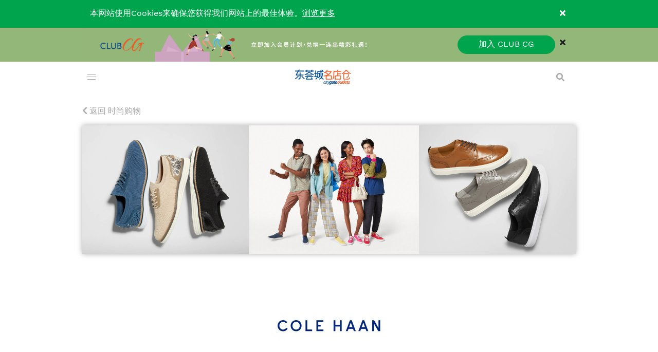

--- FILE ---
content_type: text/html; charset=utf-8
request_url: https://www.citygateoutlets.com.hk/zh-cn/brands/cole-haan-outlet/
body_size: 12870
content:



<!DOCTYPE html>
<html class="no-js" lang="en-US">
<head>
    <meta charset="utf-8">
    <meta name="viewport" content="width=device-width,initial-scale=1">
    <title>Cole Haan Outlet - 时尚购物 | 東薈城名店倉</title>
<meta name="title" content="主页" />
<meta name="description" content="" />
<meta name="keywords" content="" />
<meta property="og:title" content="主页" />
<meta property="og:type" content="Website" />
<meta property="og:url" content="https://www.citygateoutlets.com.hk/zh-cn/brands/cole-haan-outlet" />
<meta property="og:image" content="https://www.citygateoutlets.com.hk/-/media/Images/SwireCitygate/Citygate-Outlets.ashx?db=web&amp;rev=-1&amp;hash=7EE80C1327ED31C3E1D07B19BB09ECE8" />
<meta property="og:description" content="" />
<meta property="og:site_name" content="主页" />

<!-- Google Tag Manager -->
<script>(function(w,d,s,l,i){w[l]=w[l]||[];w[l].push({'gtm.start':
new Date().getTime(),event:'gtm.js'});var f=d.getElementsByTagName(s)[0],
j=d.createElement(s),dl=l!='dataLayer'?'&l='+l:'';j.async=true;j.src=
'https://www.googletagmanager.com/gtm.js?id='+i+dl;f.parentNode.insertBefore(j,f);
})(window,document,'script','dataLayer','GTM-PBHJCDF');</script>
<!-- End Google Tag Manager -->

    <meta name="application-name" content="Citygate Outlets 東薈城名店倉">
    <meta name="msapplication-TileColor" content="#ffffff">
    <meta name="msapplication-TileImage" content="/files/citygateoutlets/favicon/ms-icon-144x144.png">
    <meta name="theme-color" content="#ffffff">
    <script type="text/javascript" src="/ruxitagentjs_ICANVfqru_10327251022105625.js" data-dtconfig="rid=RID_-1483149043|rpid=1831592287|domain=citygateoutlets.com.hk|reportUrl=/rb_bf50319fdz|app=3ed5008a81ebd3fb|cuc=f8jnks00|owasp=1|mel=100000|featureHash=ICANVfqru|dpvc=1|lastModification=1765124555340|tp=500,50,0|rdnt=1|uxrgce=1|srbbv=2|agentUri=/ruxitagentjs_ICANVfqru_10327251022105625.js"></script><link rel="icon" type="image/x-icon" content="/files/citygateoutlets/favicon/favicon.ico">
    <link rel="apple-touch-icon" sizes="57x57" href="/files/citygateoutlets/favicon/apple-icon-57x57.png">
    <link rel="apple-touch-icon" sizes="60x60" href="/files/citygateoutlets/favicon/apple-icon-60x60.png">
    <link rel="apple-touch-icon" sizes="72x72" href="/files/citygateoutlets/favicon/apple-icon-72x72.png">
    <link rel="apple-touch-icon" sizes="76x76" href="/files/citygateoutlets/favicon/apple-icon-76x76.png">
    <link rel="apple-touch-icon" sizes="114x114" href="/files/citygateoutlets/favicon/apple-icon-114x114.png">
    <link rel="apple-touch-icon" sizes="120x120" href="/files/citygateoutlets/favicon/apple-icon-120x120.png">
    <link rel="apple-touch-icon" sizes="144x144" href="/files/citygateoutlets/favicon/apple-icon-144x144.png">
    <link rel="apple-touch-icon" sizes="152x152" href="/files/citygateoutlets/favicon/apple-icon-152x152.png">
    <link rel="apple-touch-icon" sizes="180x180" href="/files/citygateoutlets/favicon/apple-icon-180x180.png">
    <link rel="icon" type="image/png" sizes="192x192" href="/files/citygateoutlets/favicon/android-icon-192x192.png">
    <link rel="icon" type="image/png" sizes="32x32" href="/files/citygateoutlets/favicon/favicon-32x32.png">
    <link rel="icon" type="image/png" sizes="96x96" href="/files/citygateoutlets/favicon/favicon-96x96.png">
    <link rel="icon" type="image/png" sizes="16x16" href="/files/citygateoutlets/favicon/favicon-16x16.png">
    <link rel="manifest" href="/files/citygateoutlets/favicon/manifest.json">

    <link rel="stylesheet" href="/files/citygateoutlets/styles/vendor.css?v=638658887720000000">
        <link rel="stylesheet" href="/files/citygateoutlets/styles/main.css?v=639029480530000000">

    <script>Array.prototype.forEach || (Array.prototype.forEach = function (r) { var o, t; if (null == this) throw new TypeError("this is null or not defined"); var n = Object(this), e = n.length >>> 0; if ("function" != typeof r) throw new TypeError(r + " is not a function"); for (1 < arguments.length && (o = arguments[1]), t = 0; t < e;) { var i; t in n && (i = n[t], r.call(o, i, t, n)), t++ } })</script>
    <!-- Facebook Pixel Code -->
    <script>!function (f, b, e, v, n, t, s) { if (f.fbq) return; n = f.fbq = function () { n.callMethod ? n.callMethod.apply(n, arguments) : n.queue.push(arguments) }; if (!f._fbq) f._fbq = n; n.push = n; n.loaded = !0; n.version = '2.0'; n.queue = []; t = b.createElement(e); t.async = !0; t.src = v; s = b.getElementsByTagName(e)[0]; s.parentNode.insertBefore(t, s) }(window, document, 'script', 'https://connect.facebook.net/en_US/fbevents.js'); fbq('init', '412168630236043'); fbq('track', 'PageView');</script>
    <noscript><img height="1" width="1" style="display:none" src="https://www.facebook.com/tr?id=412168630236043&ev=PageView&noscript=1" /></noscript>
    <!-- End Facebook Pixel Code -->
</head>
<body class="zh-CN  ">
    

<!-- Google Tag Manager (noscript) -->
<noscript><iframe src="https://www.googletagmanager.com/ns.html?id=GTM-PBHJCDF"
height="0" width="0" style="display:none;visibility:hidden"></iframe></noscript>
<!-- End Google Tag Manager (noscript) -->
    <div class="helper" id="top">
        <div class="xs is-hidden-mobile"></div>
        <div class="sm is-hidden-tablet-only"></div>
        <div class="md is-hidden-desktop-only"></div>
        <div class="lg is-hidden-widescreen-only"></div>
        <div class="touch is-hidden-touch"></div>
    </div>
        <div class="header">
            
<!--Cookies Message-->
<div class="cookies" id="cookies-usage">
    <div class="container-fluid">
        <div class="container">
            <div class="cookies__text">
                <p>本网站使用Cookies来确保您获得我们网站上的最佳体验。<a href="http://www.swireproperties.com/en/privacy-statement.aspx" target="_blank">浏览更多</a></p>
            </div><a class="cookies__close" href="#cookies-usage"><i class="fa fas fa-times" aria-hidden="true" aria-title="Close"></i></a>
        </div>
    </div>
</div>


<div class="promotion-banner promotion-banner--header" id="promotion-banner" style="background:#93b779">
    <div class="container">
        <div class="promotion-banner__wrapper">
            <div class="promotion-banner__image">
                <div class="is-hidden-mobile ">
                    <img class="responsive-img hidden-lazyload ml-24-tablet-only" src="[data-uri]" alt="" data-src="/-/media/Images/SwireCitygate/CG_MainSite/PromoBanner/28-Aug/cit001_cg_main_200828_2.ashx?db=web&amp;rev=-1&amp;hash=4A4DE63AE8DA98F51B4BEF82BF204E48">
                </div>
                <div class="is-hidden-tablet is-hidden-desktop">
                    <a href="https://www.citygateoutlets.com.hk/zh-cn/programme-info" target="">
                        <img class="responsive-img hidden-lazyload" src="[data-uri]" alt="" data-src="/-/media/Images/SwireCitygate/CG_MainSite/PromoBanner/28-Aug/Copy-of-cit001_cg_main_200828_8.ashx?db=web&amp;rev=-1&amp;hash=6560D77A74F6D4BBB10E4D2F4799C0FB">
                    </a>
                </div>
            </div>
            <div class="promotion-banner__cta"><a class="button is-primary is-rounded is-cta" href="https://www.citygateoutlets.com.hk/zh-cn/programme-info" target=""> <span>加入 CLUB CG</span></a></div>
            <a class="promotion-banner__close" href="#promotion-banner"><i class="fas fa-times" aria-hidden="true"></i></a>
        </div>
    </div>
</div>

<div class="container-fluid">
    <div class="container">
        <nav class="navbar" aria-label="main navigation">
            <input class="navbar-opener" type="checkbox" name="navopener" id="navopener" value="open">
            
<div class="navbar-brand">
    <a class="navbar-item active" href="/zh-cn/">
        <img class="logo" src="/-/media/Images/SwireCitygate/SiteImages/Home/citygate_logo.ashx?db=web&amp;rev=b37f8c7fbae94494b09fe91f54827f06&amp;sc_lang=zh-CN&amp;hash=6C08391BFEA4919E9601B589284A8691" alt="">
    </a>
    <label class="navbar-burger burger" for="navopener" aria-label="menu" aria-expanded="false" data-target="navbarTop">
        <span aria-hidden="true"></span>
        <span aria-hidden="true"></span>
        <span aria-hidden="true"></span>
    </label>
</div>
            <div class="navbar-menu" id="navbarTop">
                <label class="navbar-close" for="navopener" aria-label="menu" aria-expanded="false" data-target="navbarTop">
                    <i class="fas fa-times" aria-hidden="true"></i>
                </label>
                <ul class="navbar-start">
                    
        <li class="navbar-item ">

            <a class="navbar-item__link  " href="https://www.citygateoutlets.com.hk/zh-cn/visit/get-here">
                前往方法
            </a>
        </li>
        <li class="navbar-item ">

            <a class="navbar-item__link  " href="https://www.citygateoutlets.com.hk/zh-cn/offer-events">
                精彩活动
            </a>
        </li>
        <li class="navbar-item active">

            <a class="navbar-item__link  " href="https://www.citygateoutlets.com.hk/zh-cn/brands">
                时尚购物
            </a>
        </li>
        <li class="navbar-item ">

            <a class="navbar-item__link  " href="https://www.citygateoutlets.com.hk/zh-cn/dine">
                餐饮食肆
            </a>
        </li>
        <li class="navbar-item ">

            <a class="navbar-item__link  " href="https://www.citygateoutlets.com.hk/zh-cn/mcl-cinema">
                环球影院
            </a>
        </li>
        <li class="navbar-item ">

            <a class="navbar-item__link  " href="https://www.citygateoutlets.com.hk/zh-cn/art-and-culture">
                慢活出走
            </a>
        </li>
        <li class="navbar-item ">

            <a class="navbar-item__link  " href="https://www.citygateoutlets.com.hk/zh-cn/sustainability">
                可持续发展
            </a>
        </li>
        <li class="navbar-item nav-item--parent ">
            <a class="navbar-item__link  " href="https://www.citygateoutlets.com.hk/zh-cn/hotel">
                出走大屿山
            </a>
            <ul class="navbar-item__sub" id="sub出走大屿山">
                    <li class="navbar-item ">
                        <a href="https://www.citygateoutlets.com.hk/zh-cn/hotel">尊尚酒店</a>
                    </li>
                    <li class="navbar-item ">
                        <a href="https://www.citygateoutlets.com.hk/zh-cn/visit/plan-your-visit">游历大屿</a>
                    </li>
            </ul>
        </li>
        <li class="navbar-item nav-item--parent ">
            <a class="navbar-item__link  is-last-primary-item" href="https://www.citygateoutlets.com.hk/zh-cn/about">
                关於我们
            </a>
            <ul class="navbar-item__sub" id="sub关於我们">
                    <li class="navbar-item ">
                        <a href="https://www.citygateoutlets.com.hk/zh-cn/about">基本信息</a>
                    </li>
                    <li class="navbar-item ">
                        <a href="https://www.citygateoutlets.com.hk/zh-cn/visit/mall-services">贴心服务</a>
                    </li>
                    <li class="navbar-item ">
                        <a href="https://www.citygateoutlets.com.hk/zh-cn/floor-plan">商场地图</a>
                    </li>
            </ul>
        </li>

    <a class="navbar-item navbar-secondary-item is-hidden-desktop  top-shadow-mobile" href="https://www.citygateoutlets.com.hk/zh-cn/programme-info" target="_self">
        CLUB CG
    </a>

    <a class="navbar-item navbar-secondary-item is-hidden-desktop navbar-lang-item " href="/en/brands/cole-haan-outlet" target="_self">EN</a>
    <a class="navbar-item navbar-secondary-item is-hidden-desktop navbar-lang-item " href="/zh-hk/brands/cole-haan-outlet" target="_self">繁</a>
    <a class="navbar-item navbar-secondary-item is-hidden-desktop navbar-lang-item active" href="/zh-cn/brands/cole-haan-outlet" target="_self">简</a>

                </ul>
                <div class="navbar-end">
                    
    <a class="navbar-item navbar-item--membership navbar-secondary-item is-hidden-mobile is-hidden-tablet-only is-hidden-desktop is-block-widescreen " href="https://www.citygateoutlets.com.hk/zh-cn/programme-info" target="_self">
        CLUB CG
    </a>


<div class="search-trigger">
    <label class="button is-ghost search-button" for="query">
        <i class="fas fa-search" aria-hidden="true" aria-title="搜索"></i>
    </label>
</div>


<div class="lang-switch">
    <div class="dropdown is-right is-hoverable">
        <div class="dropdown-trigger">
            <button class="button is-ghost" aria-haspopup="true" aria-controls="outbound-menu">
                <span>简</span>
                <span class="icon is-small">
                    <i class="fas fa-angle-down" aria-hidden="true"></i>
                </span>
            </button>
        </div>
        <div class="dropdown-menu" id="outbound-menu" role="menu">
            <div class="dropdown-content">
                    <a class="dropdown-item" href="/en/brands/cole-haan-outlet">EN</a>
                    <a class="dropdown-item" href="/zh-hk/brands/cole-haan-outlet">繁</a>
                    <a class="dropdown-item" href="/zh-cn/brands/cole-haan-outlet">简</a>
            </div>
        </div>
    </div>
</div>
                </div>
            </div>
            <div class="search-trigger">
                <label class="button is-ghost search-button" for="query">
                    <i class="fas fa-search" aria-hidden="true" aria-title="搜索"></i>
                </label>
            </div>
        </nav>
    </div>
    <div class="search-form">
        <div class="container">
            <form class="form js-refresh" action="/search" method="get">
                <div class="field">
                    <div class="control has-icons-left has-icons-right">
                        <input class="input is-ghost is-large" id="nav-query" type="text" name="query" placeholder="搜索">
                        <span class="icon is-left is-large">
                            <i class="fas fa-search is-large" aria-hidden="true" aria-title="搜索"></i>
                        </span>
                        <span class="icon is-right is-large">
                            <a class="delete is-large search-dismiss"></a>
                        </span>
                    </div>
                </div>
            </form>
        </div>
    </div>
</div>
        </div>
    <div id="content"  >
        
<section class="section">
    <div class="container" >
        
    <p>
        <a class="is-size-6 has-text-light-grey" href="/zh-cn/brands">
            <i class="fas fa-chevron-left" aria-hidden="true"></i> 返回 时尚购物
        </a>
    </p>

<img class="responsive-img has-shadow lazyload"
     src="/-/media/Images/SwireCitygate/SiteImages/PROD-Content-20200120/Brand-Banner_Cole-Haan_102021.ashx?db=web&amp;rev=-1&amp;hash=BB465736237893DC6E7B3B73FDC3C4EA"
     alt=""
     data-src="/-/media/Images/SwireCitygate/SiteImages/PROD-Content-20200120/Brand-Banner_Cole-Haan_102021.ashx?db=web&amp;rev=-1&amp;hash=BB465736237893DC6E7B3B73FDC3C4EA"
     data-srcset="/-/media/Images/SwireCitygate/SiteImages/PROD-Content-20200120/Brand-Banner_Cole-Haan_102021.ashx?db=web&amp;rev=-1&amp;hash=BB465736237893DC6E7B3B73FDC3C4EA 480w, /-/media/Images/SwireCitygate/SiteImages/PROD-Content-20200120/Brand-Banner_Cole-Haan_102021.ashx?db=web&amp;rev=-1&amp;hash=BB465736237893DC6E7B3B73FDC3C4EA 640w, /-/media/Images/SwireCitygate/SiteImages/PROD-Content-20200120/Brand-Banner_Cole-Haan_102021.ashx?db=web&amp;rev=-1&amp;hash=BB465736237893DC6E7B3B73FDC3C4EA 1280w">
    <div class="columns">
        <div class="column has-text-centered is-size-6 is-10-desktop is-offset-1-desktop android-bottom-nav-spacing">
<figure class="image is-200x200 is-centered">
                    <img class="responsive-img lazyload loaded" src="/-/media/Images/SwireCitygate/SiteImages/BrandsLogo/cole.ashx?bc=White&amp;h=200&amp;w=200&amp;rev=-1&amp;hash=699D4C941C138A4E6AFDF54EA7CBAE57" alt="" data-src="/-/media/Images/SwireCitygate/SiteImages/BrandsLogo/cole.ashx?bc=White&amp;h=200&amp;w=200&amp;rev=-1&amp;hash=699D4C941C138A4E6AFDF54EA7CBAE57">
                </figure>
                            <p class="subtitle is-size-6 category">购物</p>

            <h1 class="title is-size-3 has-text-blue100">Cole Haan Outlet</h1>
            <div class="shop-info">
                    <div class="shop-info__item">
                        <i class="fas fa-map-marker-alt" aria-hidden="true"></i>L2 232
                    </div>
                                    <div class="shop-info__item">
                        <i class="fas fa-phone" aria-hidden="true"></i>2109 9983
                    </div>
                                    <div class="shop-info__item">
                        <i class="fas fa-clock" aria-hidden="true"></i>10:30 - 20:30 
                    </div>
            </div>
            <p></p>


            <div class="shop-tags">
                <p class="tags__title">标签</p>
                <div class="tags is-centered">
                    <div class="field is-grouped is-grouped-multiline">

                                <div class="control">
                                    <div class="tags">
                                        <div class="tag is-rounded is-primary is-inverted"><a href="/zh-cn/brands?filter=categories|men">男士时装</a></div>
                                    </div>
                                </div>
                                <div class="control">
                                    <div class="tags">
                                        <div class="tag is-rounded is-primary is-inverted"><a href="/zh-cn/brands?filter=categories|women">女士时装</a></div>
                                    </div>
                                </div>
                                <div class="control">
                                    <div class="tags">
                                        <div class="tag is-rounded is-primary is-inverted"><a href="/zh-cn/brands?filter=categories|accessories bags">饰物及手袋</a></div>
                                    </div>
                                </div>
                    </div>
                </div>
            </div>
        </div>
    </div>

    </div>
</section>

    <div class="section section--no-horizontal-padding">
        <div class="container-fluid has-border-top has-border-bottom">
            <div class="columns is-gapless">
                <div class="column">
                    <div class="floor-plan" id="floor-plan">
                        <div class="floor-plan__container is-paddingless is-trimmed">
                            <div class="floor-plan__map" data-xy="73.2500, 42.050000508626300">
                                <div class="floor-plan__map__container">
                                    <div class="floor-plan__map__floor">
                                            <div class="floor-plan__map__marker is-active" style="top:42.050000508626300%;left:73.2500%">
                                                <div class="floor-plan__map__marker__content">
                                                    <div>Cole Haan Outlet</div>
                                                </div>
                                            </div>
                                        <div class="floor-plan__map__image is-active" data-floor="l2">
                                                <img class="responsive-img lazyload loaded" src="/-/media/Images/SwireCitygate/SiteImages/New-Maps/Floor-Base-Maps/floorplan_l2_v113.ashx?rev=0e7ce988b4634c7da8f81775136e1f66&amp;sc_lang=zh-CN" data-src="/-/media/Images/SwireCitygate/SiteImages/New-Maps/Floor-Base-Maps/floorplan_l2_v113.ashx?rev=0e7ce988b4634c7da8f81775136e1f66&amp;sc_lang=zh-CN" data-srcset="/-/media/Images/SwireCitygate/SiteImages/New-Maps/Floor-Base-Maps/floorplan_l2_v113.ashx?rev=0e7ce988b4634c7da8f81775136e1f66&amp;sc_lang=zh-CN 480w, /-/media/Images/SwireCitygate/SiteImages/New-Maps/Floor-Base-Maps/floorplan_l2_v113.ashx?rev=0e7ce988b4634c7da8f81775136e1f66&amp;sc_lang=zh-CN 640w, /-/media/Images/SwireCitygate/SiteImages/New-Maps/Floor-Base-Maps/floorplan_l2_v113.ashx?rev=0e7ce988b4634c7da8f81775136e1f66&amp;sc_lang=zh-CN 1280w" srcset="/-/media/Images/SwireCitygate/SiteImages/New-Maps/Floor-Base-Maps/floorplan_l2_v113.ashx?rev=0e7ce988b4634c7da8f81775136e1f66&amp;sc_lang=zh-CN 480w, /-/media/Images/SwireCitygate/SiteImages/New-Maps/Floor-Base-Maps/floorplan_l2_v113.ashx?rev=0e7ce988b4634c7da8f81775136e1f66&amp;sc_lang=zh-CN 640w, /-/media/Images/SwireCitygate/SiteImages/New-Maps/Floor-Base-Maps/floorplan_l2_v113.ashx?rev=0e7ce988b4634c7da8f81775136e1f66&amp;sc_lang=zh-CN 1280w">
                                        </div>
                                    </div>
                                </div>
                            </div>
                        </div>
                    </div>
                </div>
            </div>
                <div class="columns is-gapless">
                    <div class="column">
                        <div class="container has-text-centered">
                            <p>
                                <a class="button is-primary is-rounded" href="/zh-cn/floor-plan/?floor=l2&unit=l2-232&shop=cole-haan-outlet">
                                    平面图
                                </a>
                            </p>
                        </div>
                    </div>
                </div>
        </div>
    </div>

<div class="section feature-search-indexing-disable">
    <div class="container">
        <p class="is-size-6 has-text-purple100 has-bar">
                <em>猜你喜歡的品牌</em>
        </p>
        <div class="card-grid card-grid--4-columns card-grid--shop" id="shop-card-grid">
                    <div class="card-grid__item" data-filter-alphabet="all||" data-filter-categories="all||" data-filter-location="all||">
                        <div class="card">
                            <div class="card-image">
                                <figure class="image is-square">
                                    <a href="/zh-cn/brands/ray-ban-200183">

                                        <img class="responsive-img lazyload" src="/-/media/Images/SwireCitygate/SiteImages/PROD-Content-20200120/20221201-Rayban-Logo.ashx?bc=White&amp;h=200&amp;w=200&amp;rev=-1&amp;hash=2AD8A620C3A48D5BC841132E5DF11164" alt="" data-src="/-/media/Images/SwireCitygate/SiteImages/PROD-Content-20200120/20221201-Rayban-Logo.ashx?bc=White&amp;h=200&amp;w=200&amp;rev=-1&amp;hash=2AD8A620C3A48D5BC841132E5DF11164" data-srcset="/-/media/Images/SwireCitygate/SiteImages/PROD-Content-20200120/20221201-Rayban-Logo.ashx?bc=White&amp;h=200&amp;w=200&amp;rev=-1&amp;hash=2AD8A620C3A48D5BC841132E5DF11164 480w, /-/media/Images/SwireCitygate/SiteImages/PROD-Content-20200120/20221201-Rayban-Logo.ashx?bc=White&amp;h=200&amp;w=200&amp;rev=-1&amp;hash=2AD8A620C3A48D5BC841132E5DF11164 640w, /-/media/Images/SwireCitygate/SiteImages/PROD-Content-20200120/20221201-Rayban-Logo.ashx?bc=White&amp;h=200&amp;w=200&amp;rev=-1&amp;hash=2AD8A620C3A48D5BC841132E5DF11164 1280w">
                                    </a>
                                </figure>
                            </div>
                            <div class="card-content">
                                <div class="content">
                                    <h5 class="has-text-dark-grey">
                                        <a class="has-text-dark-grey" href="/zh-cn/brands/ray-ban-200183">
                                            Ray-Ban
                                        </a>
                                    </h5>
                                    <div class="shop-info">
                                            <div class="shop-info__item">
                                                <i class="fas fa-map-marker-alt" aria-hidden="true"></i>GF 05
                                            </div>

                                            <div class="shop-info__item">
                                                <i class="fas fa-phone" aria-hidden="true"></i>3153 2334
                                            </div>
                                    </div>
                                </div>
                            </div>
                        </div>
                    </div>
                    <div class="card-grid__item" data-filter-alphabet="all||" data-filter-categories="all||" data-filter-location="all||">
                        <div class="card">
                            <div class="card-image">
                                <figure class="image is-square">
                                    <a href="/zh-cn/brands/coach-mens-factory">

                                        <img class="responsive-img lazyload" src="/-/media/Images/SwireCitygate/SiteImages/BrandsLogo/coach.ashx?bc=White&amp;h=200&amp;w=200&amp;rev=5862a418a90242f6929b77b3292fd35f&amp;hash=E46AC73C1EE3B3973EE9CA452037790E" alt="" data-src="/-/media/Images/SwireCitygate/SiteImages/BrandsLogo/coach.ashx?bc=White&amp;h=200&amp;w=200&amp;rev=5862a418a90242f6929b77b3292fd35f&amp;hash=E46AC73C1EE3B3973EE9CA452037790E" data-srcset="/-/media/Images/SwireCitygate/SiteImages/BrandsLogo/coach.ashx?bc=White&amp;h=200&amp;w=200&amp;rev=5862a418a90242f6929b77b3292fd35f&amp;hash=E46AC73C1EE3B3973EE9CA452037790E 480w, /-/media/Images/SwireCitygate/SiteImages/BrandsLogo/coach.ashx?bc=White&amp;h=200&amp;w=200&amp;rev=5862a418a90242f6929b77b3292fd35f&amp;hash=E46AC73C1EE3B3973EE9CA452037790E 640w, /-/media/Images/SwireCitygate/SiteImages/BrandsLogo/coach.ashx?bc=White&amp;h=200&amp;w=200&amp;rev=5862a418a90242f6929b77b3292fd35f&amp;hash=E46AC73C1EE3B3973EE9CA452037790E 1280w">
                                    </a>
                                </figure>
                            </div>
                            <div class="card-content">
                                <div class="content">
                                    <h5 class="has-text-dark-grey">
                                        <a class="has-text-dark-grey" href="/zh-cn/brands/coach-mens-factory">
                                            Coach Men&#39;s Factory
                                        </a>
                                    </h5>
                                    <div class="shop-info">
                                            <div class="shop-info__item">
                                                <i class="fas fa-map-marker-alt" aria-hidden="true"></i>L2 290
                                            </div>

                                            <div class="shop-info__item">
                                                <i class="fas fa-phone" aria-hidden="true"></i>2109 3880
                                            </div>
                                    </div>
                                </div>
                            </div>
                        </div>
                    </div>
                    <div class="card-grid__item" data-filter-alphabet="all||" data-filter-categories="all||" data-filter-location="all||">
                        <div class="card">
                            <div class="card-image">
                                <figure class="image is-square">
                                    <a href="/zh-cn/brands/calvin-klein-underwear">

                                        <img class="responsive-img lazyload" src="/-/media/Images/SwireCitygate/SiteImages/BrandsLogo/CalvinKlein2020_Underwear_logo_black_2021.ashx?bc=White&amp;h=200&amp;w=200&amp;rev=-1&amp;hash=C8DF7B86F9F14379E761969B538123C2" alt="" data-src="/-/media/Images/SwireCitygate/SiteImages/BrandsLogo/CalvinKlein2020_Underwear_logo_black_2021.ashx?bc=White&amp;h=200&amp;w=200&amp;rev=-1&amp;hash=C8DF7B86F9F14379E761969B538123C2" data-srcset="/-/media/Images/SwireCitygate/SiteImages/BrandsLogo/CalvinKlein2020_Underwear_logo_black_2021.ashx?bc=White&amp;h=200&amp;w=200&amp;rev=-1&amp;hash=C8DF7B86F9F14379E761969B538123C2 480w, /-/media/Images/SwireCitygate/SiteImages/BrandsLogo/CalvinKlein2020_Underwear_logo_black_2021.ashx?bc=White&amp;h=200&amp;w=200&amp;rev=-1&amp;hash=C8DF7B86F9F14379E761969B538123C2 640w, /-/media/Images/SwireCitygate/SiteImages/BrandsLogo/CalvinKlein2020_Underwear_logo_black_2021.ashx?bc=White&amp;h=200&amp;w=200&amp;rev=-1&amp;hash=C8DF7B86F9F14379E761969B538123C2 1280w">
                                    </a>
                                </figure>
                            </div>
                            <div class="card-content">
                                <div class="content">
                                    <h5 class="has-text-dark-grey">
                                        <a class="has-text-dark-grey" href="/zh-cn/brands/calvin-klein-underwear">
                                            Calvin Klein Underwear 
                                        </a>
                                    </h5>
                                    <div class="shop-info">
                                            <div class="shop-info__item">
                                                <i class="fas fa-map-marker-alt" aria-hidden="true"></i>L2 206
                                            </div>

                                            <div class="shop-info__item">
                                                <i class="fas fa-phone" aria-hidden="true"></i>2109 3622
                                            </div>
                                    </div>
                                </div>
                            </div>
                        </div>
                    </div>
                    <div class="card-grid__item" data-filter-alphabet="all||" data-filter-categories="all||" data-filter-location="all||">
                        <div class="card">
                            <div class="card-image">
                                <figure class="image is-square">
                                    <a href="/zh-cn/brands/kinji">

                                        <img class="responsive-img lazyload" src="/-/media/Images/SwireCitygate/SiteImages/PROD-Content-20200120/kinji_logo.ashx?bc=White&amp;h=200&amp;w=200&amp;rev=-1&amp;hash=B6F2D0FD1DC05E0AEDAC9F8C1FBC52AD" alt="" data-src="/-/media/Images/SwireCitygate/SiteImages/PROD-Content-20200120/kinji_logo.ashx?bc=White&amp;h=200&amp;w=200&amp;rev=-1&amp;hash=B6F2D0FD1DC05E0AEDAC9F8C1FBC52AD" data-srcset="/-/media/Images/SwireCitygate/SiteImages/PROD-Content-20200120/kinji_logo.ashx?bc=White&amp;h=200&amp;w=200&amp;rev=-1&amp;hash=B6F2D0FD1DC05E0AEDAC9F8C1FBC52AD 480w, /-/media/Images/SwireCitygate/SiteImages/PROD-Content-20200120/kinji_logo.ashx?bc=White&amp;h=200&amp;w=200&amp;rev=-1&amp;hash=B6F2D0FD1DC05E0AEDAC9F8C1FBC52AD 640w, /-/media/Images/SwireCitygate/SiteImages/PROD-Content-20200120/kinji_logo.ashx?bc=White&amp;h=200&amp;w=200&amp;rev=-1&amp;hash=B6F2D0FD1DC05E0AEDAC9F8C1FBC52AD 1280w">
                                    </a>
                                </figure>
                            </div>
                            <div class="card-content">
                                <div class="content">
                                    <h5 class="has-text-dark-grey">
                                        <a class="has-text-dark-grey" href="/zh-cn/brands/kinji">
                                            KINJI
                                        </a>
                                    </h5>
                                    <div class="shop-info">
                                            <div class="shop-info__item">
                                                <i class="fas fa-map-marker-alt" aria-hidden="true"></i>L2 256
                                            </div>

                                            <div class="shop-info__item">
                                                <i class="fas fa-phone" aria-hidden="true"></i>2366 8736
                                            </div>
                                    </div>
                                </div>
                            </div>
                        </div>
                    </div>
        </div>
    </div>
</div>
            <footer class="footer">
                <section class="section has-text-white has-background-blue50">
    <div class="container">
        <div class="columns">
    <div class="column has-text-centered">
        <ul class="footer__sns has-text-white">
            <li><span class="footer__sns__item">关注我们</span></li>
                <li>
                    <a class="footer__sns__item" href="https://www.facebook.com/CitygateOutlets/?fref=ts">
                        <i class="fab fa-facebook-square" aria-hidden="true"></i>
                    </a>
                </li>
                <li>
                    <a class="footer__sns__item" href="https://www.instagram.com/CitygateOutlets/">
                        <i class="fab fa-instagram" aria-hidden="true"></i>
                    </a>
                </li>
                <li>
                    <a class="footer__sns__item" href="#">
                        <i class="fab fa-weixin" aria-hidden="true"></i>
                            <div class="ro">
                                <img src="/-/media/Images/SwireCitygate/SiteImages/QRCodes/Wechat_qr_400_v5_EN.ashx?db=web&amp;rev=ded181f04efb49d087159d407ab68af8&amp;sc_lang=zh-CN&amp;hash=0379DA5E2D57BB0B0A116C5E555E138E" alt="">
                            </div>
                    </a>
                </li>
                <li>
                    <a class="footer__sns__item" href="https://www.xiaohongshu.com/user/profile/6371bde1000000001f01d52f">
                                <img class="footer__sns__item__img" src="/files/citygateoutlets/images/xiaohongshu-off.png" data-ro="off">
                                <img class="footer__sns__item__img" src="/files/citygateoutlets/images/xiaohongshu-on.png" data-ro="on">
                <li>
                    <a class="footer__sns__item" href="https://www.youtube.com/CitygateOutlets/">
                        <i class="fab fa-youtube" aria-hidden="true"></i>
                    </a>
                </li>
        </ul>

            <div class="footer__download--app">
        <a class="open-modal" href="#modal-live--plus" data-modal="modal-live--plus" title="TAIKOO＋手机应用程序">
            下载TAIKOO＋手机应用程序<img src="/-/media/Images/SwireCitygate/SiteImages/TAIKOO-Plus-Touchpoints/icon-app-store.ashx?db=web&amp;rev=-1&amp;hash=D7A017F54F571D959A94B6EE0FBC2103" alt="" title="TAIKOO＋手机应用程序">
        </a>
    </div>


    </div>
</div>


    </div>
</section>
<section class="section">
    <div class="container">
        <div class="columns">
            
<div class="column is-narrow">
    <div class="dropdown is-up is-hoverable is-block">
        <div class="dropdown-trigger">
            <button class="button is-fullwidth" aria-haspopup="true" aria-controls="outbound-menu">
                <span>东荟城名店仓</span>
                <span class="icon is-small">
                    <i class="fas fa-angle-down" aria-hidden="true"></i>
                </span>
            </button>
        </div>
        <div class="dropdown-menu" id="outbound-menu" role="menu">
            <div class="dropdown-content">
                    <a class="dropdown-item" href="http://www.swireproperties.com/zh-cn/" target="_blank">太古地产</a>
                    <a class="dropdown-item" href="http://brickellcitycentre.com" target="_blank">Brickell City Centre</a>
                    <a class="dropdown-item" href="http://www.cityplaza.com/zh-CN.aspx" target="_blank">太古城中心</a>
                    <a class="dropdown-item" href="http://www.indigobeijing.com/" target="_blank">颐堤港</a>
                    <a class="dropdown-item" href="http://www.pacificplace.com.hk" target="_blank">太古广场</a>
                    <a class="dropdown-item" href="http://www.taikooli-chengdu.com/zh-CN/" target="_blank">成都太古里</a>
                    <a class="dropdown-item" href="http://www.taikoohui.com/" target="_blank">太古汇</a>
                    <a class="dropdown-item" href="http://www.taikoolisanlitun.com/" target="_blank">三里屯太古里</a>
                    <a class="dropdown-item" href="http://www.taikooplace.com" target="_blank">太古坊</a>
                    <a class="dropdown-item" href="http://www.alassio.com.hk" target="_blank">殷然</a>
                    <a class="dropdown-item" href="http://www.arezzohk.com/" target="_blank">瀚然</a>
                    <a class="dropdown-item" href="http://www.mountparkerresidences.com.hk" target="_blank">MOUNT PARKER RESIDENCES</a>
                    <a class="dropdown-item" href="http://www.pacificplaceapartments.com.hk" target="_blank">太古广场柏舍</a>
                    <a class="dropdown-item" href="http://www.taikooplaceapartments.com.hk" target="_blank">太古坊柏舍</a>
                    <a class="dropdown-item" href="http://www.whitesands.com.hk/" target="_blank">WHITESANDS</a>
                    <a class="dropdown-item" href="http://www.swirehotels.com/" target="_blank">太古酒店</a>
            </div>
        </div>
    </div>
</div>
            <div class="column">
                
<div class="columns is-gapless">
    <div class="column has-text-right-desktop">
        <div class="navbar">
            <ul>
                    <li><a class="navbar-item navbar-secondary-item " href="https://www.swireproperties.com/zh-cn/copyright.aspx" target="_self">版权声明</a></li>
                    <li><a class="navbar-item navbar-secondary-item " href="https://www.swireproperties.com/zh-cn/disclaimer.aspx" target="_self">免责条款</a></li>
                    <li><a class="navbar-item navbar-secondary-item " href="https://www.swireproperties.com/zh-cn/privacy-policy " target="_self">隐私政策</a></li>
                    <li><a class="navbar-item navbar-secondary-item " href="https://www.citygateoutlets.com.hk/zh-cn/offices" target="_self">办公大楼</a></li>
            </ul>
        </div>
    </div>
</div>
<div class="columns is-gapless">
    <div class="column has-text-centered-mobile has-text-right-desktop footer__info">
        <p>
            &copy; 2026 太古地产管理有限公司 版权所有
        </p>
    </div>
</div>
            </div>
            
<div class="column is-narrow-desktop has-text-centered-mobile has-text-left-desktop">
        <a class="is-inline-block" href="/zh-cn/" target="_blank">
            <img class="footer__logo responsive-img" src="/-/media/Images/SwireCitygate/SiteImages/Logos/FooterLogo/SPL_Mb_EN2.ashx?db=web&amp;rev=e2be643d512e4b538687042b1af5d01b&amp;sc_lang=zh-CN&amp;hash=607AB8FB1CDA42D0BD2DE620A3C1DDC8" alt="">
        </a>
</div>
        </div>
    </div>
</section>
<section class="section footer__shortcut">
    <div class="container">
        <div class="columns is-mobile is-vcentered">
            <div class="column is-narrow">
                <a class="button is-primary" target="" href="https://www.citygateoutlets.com.hk/zh-cn/visit/get-here">
                    <img src="/-/media/Images/SwireCitygate/SiteImages/New-Maps/Icon/transport-plane.ashx?db=web&amp;rev=-1&amp;hash=0A84BD75844D1E755FB86B6AB8080EE8" alt="">
                </a>
            </div>
            <div class="column">
                <a class="is-block has-text-dark-grey" target="" href="https://www.citygateoutlets.com.hk/zh-cn/visit/get-here">
                    <span class="is-size-6">前往东荟城</span>
                    <br>
                    <span class="is-size-7">从机场乘搭S1或S64，约10分钟便到达东荟城名店仓。</span>
                </a>
            </div>
            <div class="column is-narrow">
                <a class="button is-ghost" target="" href="https://www.citygateoutlets.com.hk/zh-cn/visit/get-here">
                    <i class="fas fa-chevron-right" aria-hidden="true"></i>
                </a>
            </div>
        </div>
    </div>
</section>
            </footer>
    </div>
    <div class="modal" id="modal-tnc">
    <div class="modal-background"></div>
    <div class="modal-card">
        <header class="modal-card-head is-radiusless">
            <div class="modal-card-title" data-default-txt="">个人资料收集声明</div>
            <button class="is-ghost close-modal" aria-label="close"><i class="fas fa-times" aria-hidden="true"></i></button>
        </header>
        <section class="modal-card-body" data-default-txt="">
            <p><strong>太古地产有限公司&nbsp;<br />个人资料收集声明&nbsp;<br /><br />收集阁下的个人资料&nbsp;</strong><br />1. 阁下不时有需要向<strong>太古地产有限公司</strong>（「<strong>我们</strong>」或「<strong>本公司</strong>」）提供个人资料及详情，以使我们能够进行下文第3条所述的活动。阁下若不提供所需的数据及详情，我们可能无法进行该等活动。&nbsp;<br /><br />2. 我们亦可能会生成及编辑有关阁下的资料以及由公共渠道收集有关阁下的资料。阁下不时提供的个人资料及详情以及我们不时收集、生成及编辑有关阁下的所有资料合称为「<strong>个人资料</strong>」。&nbsp;<br /><br /><strong>使用阁下个人资料的目的&nbsp;</strong><br />3. 我们可能为以下一个或多个目的而使用阁下的个人资料：&nbsp;<br /><br />(i) (a) 为促销及推广服务、产品、设施及其他事项，及/或(b)为慈善或非牟利目的宣传及募集捐款或捐助（更多详情请参见下文「<strong>为直接促销而使用及移转阁下的个人资料</strong>」部分）；&nbsp;<br /><br />(ii) 为任何服务、产品及/或设施的付款目的，包括向第三方核实信用卡数据；&nbsp;<br /><br />(iii) 为使用我们于我们的任何网站上及/或透过其他电讯渠道提供的网上服务；&nbsp;<br /><br />(iv) 为租赁、开发、销售或购买产品或设施，及/或为管理或其他相关服务；&nbsp;<br /><br />(v) 为可能向阁下提供之任何服务、产品及/或设施而进行的识别及核实；&nbsp;<br /><br />(vi) 为与或透过我们及/或太古地产有限公司、其附属公司、控股公司、合资公司及关联公司（合称「<strong>太古地产集团</strong>」）中任何一方办理预订；&nbsp;<br /><br />(vii) 为透过电邮、信函、传真、电话或其他方式与阁下沟通，包括为响应阁下的查询而联络阁下；&nbsp;<br /><br />(viii) 为不时进行研究及/或分析，从而更好地了解有关阁下的购物、餐饮、开支及/或其他消费方面的需求、偏好、兴趣、经验及/或习惯；&nbsp;<br /><br />(ix) (a)设计新的及/或改良现有的与太古地产集团的物业组合或其中的租户（「商户」）有关的服务、产品、设施、活动、比赛、抽奖及/或其他项目（合称「<strong>相关活动</strong>」） ，及/或(b)管理由太古地产集团（或者代表太古地产集团）或由商户进行的任何相关活动；&nbsp;<br /><br />(x) 管理客户关系及太古地产集团与商户之间的关系；&nbsp;<br /><br />(xi) 经营及管理任何会员计划、忠诚计划或奖励计划；&nbsp;<br /><br />(xii) 在中华人民共和国香港特别行政区（「<strong>香港</strong>」）境内或境外，根据任何司法辖区的法律法规或法院命令及/或根据任何政府、监管或执法机构或行政部门的要求作出披露；&nbsp;<br /><br />(xiii) (a)确立法律索偿或抗辩，(b)获取法律意见，及/或 (c) 行使、维护及/或保护太古地产集团任何成员的权利或财产，包括为识别、联络或对以下人士采取法律行动：可能对上述权利或财产造成干扰（不论是否故意）的人 士，或其干扰行动可能对其他人及他们的财产造成伤害的人士；&nbsp;<br /><br />(xiv) 供太古地产集团任何成员使用于上述任何目的及/或与太古地产集团任何成员不时向阁下提供或供应的任何服务、产品及/或设施；及/或&nbsp;<br /><br />(xv) 与上述各项有关的任何其他附带或相关之目的，或者阁下可能不时同意的任何其他目的。&nbsp;<br /><br /><strong>移转阁下的个人资料&nbsp;</strong><br />4. 为实现上文第3条所述之目的，我们可能向下列各方（不论其是否位于香港境内）移转、披露阁下的个人资料、允许其查阅或与其共享阁下的个人资料。阁下的个人资料可能会在香港境内被移转或被移转至香港境外：&nbsp;<br /><br />(i) 太古地产集团的任何成员；&nbsp;<br /><br />(ii) 为太古地产集团业务经营（包括太古地产集团的直接促销活动）提供行政、促销及研究、分销、数据处理、电话销售、电讯、计算机、支付或其他服务，或为本公司业务经营提供支持的任何代理人、承办商或第三方服务提供商；&nbsp;<br /><br />(iii) 其他业务合作伙伴，例如忠诚计划的经营者及参与提供客户服务或满足客户要求的其他公司；&nbsp;<br /><br />(iv) 信贷数据机构以及信用卡、借记卡及/或签帐卡公司及/或银行；&nbsp;<br /><br />(v) 医疗专业人士、诊所、医院、保险公司及/或理赔师；&nbsp;<br /><br />(vi) 任何人、政府或执法机构或行政部门；&nbsp;<br /><br />(vii) 对太古地产集团的任何成员负有保密义务的任何人（包括会计师、法律顾问或其他顾问）；&nbsp;<br /><br />(viii) 太古地产集团的全部或任何部分业务及/或资产的任何实际或拟议受让人或购买人；&nbsp;<br /><br />(ix) 慈善或非牟利组织。&nbsp;<br /><br />我们亦可能会以总体或匿名的方式与第三方共享数据或统计数据， 但该等资料不会直接识别阁下的身份（例如：我们可能会为促销目的而与广告商共享有关阁下的偏好及位置的总体数据）。&nbsp;<br /><br /></p>
<p><strong>为直接促销而使用及移转阁下的个人资料</strong><br />5. 只有在阁下以书面方式给予同意或以书面方式表示不反对的情况下，我们方可为直接促销而使用及/或移转阁下的个人资料。&nbsp;</p>
<p>6. 在直接促销方面，我们有意：&nbsp;<br /><br />(i) 将我们不时收集、编辑、生成或持有的阁下之姓名、联络方式、位置数据、客户档案数据（包括阁下使用我们的网站及在社交媒体平台上活动的相关数据，包括阁下 的购物偏好及网上行为）、服务及产品的组合数据以及交易模式及行为：(a) 用于促销、研究、问卷调查、推广及客户关系管理之目的，包括向阁下发送有关太古地产集团及/或其商户以下类别的产品、设施、服务、会员计划、奖励计划（包 括与其他品牌的联名合作）、活动、比赛、抽奖、宣传、网志、通讯及/或项目的数据：文化、娱乐及体育设施及活动、商业及住宅地产、酒店、餐厅、水疗、消费 品、食物及饮品、书籍文具、时装配饰、儿童产品、手表、珠宝及其他奢侈品、护眼产品、个人护理产品、健康美容产品及服务、家居饰物及用品、花店、体育用品 及产品、电子产品及电器、银行及金融服务、慈善活动、汽车及停车场设施，及/或(b)为慈善或非牟利目的宣传或募集捐款或捐助，包括扶贫、促进教育或宗教 的进步、推广健康、挽救生命、救济灾难或疫情的受害者、救济残障人士、救助因年幼、年老、性别、种族、健康欠佳、经济困难或其他不利条件而有需要帮助的 人、保护动物、保护及改善环境或有利于社会的任何其他慈善目的（合称「<strong>促销目标类别</strong>」）；及&nbsp;<br /><br />(ii) 将阁下的姓名及联络方式提供给：(a)任何促销目标类别的提供商（无论是太古地产集团内部的或外部的），(b)太古地产集团的商户及电话中心，(c) 太古地产集团任何成员，及/或(d)促销或研究服务提供商，以使他们能够向阁下发送有关上述促销目标类别的资料。此类数据可透过电邮、信函、传真、电话或 其他方式发送给阁下。&nbsp;<br /><br />7.&nbsp;如果&nbsp;阁下同意接收促销通讯，但不希望日后再收到这些通讯，可随时透过下列适用的方法免费拒收：</p>
<p>(i)&nbsp;跟随促销信息中所载的「回覆至」指示取消订阅；</p>
<p>(ii)&nbsp;跟随电子邮件中的指示或超连结取消订阅；</p>
<p>(iii)&nbsp;跟随流动应用程式中的指示取消订阅；</p>
<p>(iv)&nbsp;在收到我们的促销电话时告知我们不希望再收到促销通讯；</p>
<p>(v)&nbsp;根据以下第13段所述地址与我们联络，告知我们不希望再通过任何渠道接收促销通讯</p>
<p>8.&nbsp;我们可能在必要时（例如当我们因系统维修而暂停某一项服务时）向&nbsp;阁下发出与服务有关的通告。阁下可能无法取消这些与服务有关及并非推广性质的通告。</p>
<p><strong><br />小型文本文件(Cookies)、日志、位置数据及通过社交媒体平台查阅个人资料&nbsp;</strong><br />9. 若阁下使用我们的任何网站，我们可能使用cookie文件储存及跟踪与阁下及阁下的偏好有关的资料。Cookie是由我们的网站传输至阁下设备上的小型文 本文件。透过Cookies的使用，我们能够更好地服务阁下，及/或在一个或多个浏览时段中跨越多个页面地保持阁下的数据。大多数网络浏览器均自动接受 Cookies，但是若阁下选择，阁下可更改阁下的浏览器选项以禁用Cookies。Cookies储存与阁下及阁下的偏好有关的数据。例如，若阁下查询 房价及供应情况，网站可能会建立含有阁下所输入的数据的Cookie。 Cookie亦可以只储存阁下在网站中所浏览的网页记录，以帮助网站为阁下定制阁下于下一次浏览时的画面。只有阁下在使用网站时提供的数据或所作出的选择 能够存储于cookie中。例如，除非阁下选择输入电邮地址，否则网站无法确定阁下的电邮地址 。允许网站建立Cookie并不会令该网站或任何其他网站能够存取阁下的设备的其余部分，而且只有建立Cookie的网站能够阅读该Cookie。&nbsp;<br /><br />10. 我们亦可能收集与阁下的因特网协议地址(IP 地址)、浏览器类型、域名及浏览时间有关的数据。此类资料将被用于本公司内部研究之目的。由于此类数据与个人资料并无关联，此类数据是独立于阁下的个人资 料。在极少数的情况下，IP地址可以用于协助制止及/或防止网站上的滥用或犯罪活动。&nbsp;<br /><br />11. 若阁下使用我们于物业所提供的WiFi，我们可能会收集阁下的位置数据（若阁下已在阁下的设备上对此给予同意）。我们可将阁下的位置数据用于跟踪阁下的活 动模式及偏好，以改进阁下获得的服务水平。阁下的位置数据可能与我们从第三方接收的其他数据合并， 以便向阁下提供更佳的服务，并且，在阁下同意接受直接促销的情况下，我们可就上文第6条所述的促销目标类别向阁下提供针对性的广告、内容、功能及优惠。&nbsp;<br /><br />12. 若阁下于社交媒体平台上与我们互动（例如：阁下在我们的Facebook主页按&ldquo;赞&rdquo;或于我们的Timeline上贴文），我们即能够透过该等平台与阁下 互动及向阁下发送讯息。我们将根据社交媒体平台的规则与阁下互动，但对于平台经营者如何收集及处理阁下的个人资料，我们概不承担责任。对于第三方于我们的 社交媒体帐户中发布的内容，我们亦概不承担责任。</p>
<p><strong>&nbsp;</strong></p>
<p><strong>阁下的权利及如何联络我们</strong></p>
<p>13.&nbsp;阁下有权查阅或改正我们所持有的&nbsp;阁下的个人资料，也可以：</p>
<p>(i)&nbsp;要求删去或删除&nbsp;阁下的个人资料；</p>
<p>(ii)&nbsp;反对分享&nbsp;阁下的个人资料；及/或</p>
<p>(iii)&nbsp;反对建立&nbsp;阁下的个人资料档案。</p>
<p>如果阁下想行使上述任何权利或索取任何有关阁下个人资料的副本，或如果认为我们所收集及保存有关阁下的个人资料并不准确，或想索取有关我们的个人资料政策及实务以及我们所持有的个人资料种类，请透过以下地址与我们联络：</p>
<p><strong>香港华兰路18号太古坊港岛东中心64楼<br />太古地产有限公司<br />客户支援主任收</strong></p>
<p>14.我们将尽力使用适当的技术性措施确保 阁下可以查阅、更新及改正 阁下的个人资料。在查阅、更新、改正及/或删除 阁下的个人资料时，我们可能会要求验证 阁下的身份，以保障 阁下个人资料的安全。<br /><br />15. 在相关法律及规例允许的范围内，我们有权拒绝处理不合理的要求（例如侵犯他人私隐权的要求）。在相关法律及规例允许的范围内，我们有权就处理以上第13段所述的任何要求收取合理的成本费用。</p>
<p><br />本声明是以英文书写但可能会被翻译成其他语言。本声明的英文版本与翻译版本之间若有任何不符之处，应以英文版本为准。</p>
        </section>
        <footer class="modal-card-foot is-radiusless justify-content-center">
            <button class="button is-primary close-modal is-rounded close-modal">关闭</button>
        </footer>
    </div>
</div>
    <div class="modal" id="modal-subscription-form">
        <div class="modal-background"></div>
        <div class="modal-card">
            <header class="modal-card-head is-radiusless">
                <div class="modal-card-title" data-default-txt="">Subscription message</div>
                <button class="is-ghost close-modal" aria-label="close"><i class="fas fa-times" aria-hidden="true"></i></button>
            </header>
            <section class="modal-card-body" data-default-txt="">
                <p>Message contents</p>

            </section>
            <footer class="modal-card-foot is-radiusless justify-content-center">
                <button class="button is-primary close-modal is-rounded close-modal">OK</button>
            </footer>
        </div>
    </div>

    


<div class="modal" id="modal-live--plus">
    <div class="modal-background"></div>
    <div class="modal-card">
            <header class="modal-card-head is-radiusless">
                <div class="modal-card-title" data-default-txt="">
                    下载TAIKOO＋手机应用程序
                </div>
                <button class="is-ghost close-modal" aria-label="close">
                    <i class="fas fa-times" aria-hidden="true"></i>
                </button>
            </header>
        <section class="modal-card-body" data-default-txt="">
                <div class="description has-text-centered">
                    <p><p>上传收据赚取积分，尽享精彩礼遇！</p></p>
                </div>
            <div class="app-download">
                <div class="app-download__icon">
                    <a href="https://taikooplus.onelink.me/2gAU/bfd2d98c" target="_blank">
                        <img src="/-/media/Images/SwireCitygate/SiteImages/TAIKOO-Plus-Touchpoints/icon-app-store.ashx?db=web&amp;rev=-1&amp;hash=D7A017F54F571D959A94B6EE0FBC2103" alt="">
                    </a>
                </div>
                <div class="app-download__content">
                        <p><p>马上下载TAIKOO＋手机应用程序，一连串会员专属礼遇等您发掘！</p></p>
                    <div class="app-download__badges">
                        <a href="https://apps.apple.com/app/taikoo/id1583514972" target="_blank">
                            <img src="/-/media/Images/SwireCitygate/SiteImages/TAIKOO-Plus-Touchpoints/apple-play-badge.ashx?db=web&amp;rev=1f12a05aed614480ac2cf475af43d120&amp;hash=ABB4E94553D01A0CA245A8B2107E226D" alt="apple-play-badge">
                        </a>
                        <a href="https://play.google.com/store/apps/details?id=com.taikooplus.app" target="_blank">
                            <img src="/-/media/Images/SwireCitygate/SiteImages/TAIKOO-Plus-Touchpoints/google-play-badge.ashx?db=web&amp;rev=53002850a4d14c17a4102be340cf6037&amp;hash=FD8A24B2617669DC33202CDFCA82D074" alt="google-play-badge">
                        </a>
                        <a href="/-/media/Files/TaikooPlus/T-App30-Oct-2025.ashx?rev=-1">
                            <img src="/-/media/Images/SwireCitygate/SiteImages/TAIKOO-Plus-Touchpoints/android-apk-badge.ashx?db=web&amp;rev=-1&amp;hash=0411EEACF913D69262786EDFF0FA392E" alt="">
                        </a>
                    </div>
                </div>
            </div>
        </section>
    </div>
</div>

<div class="modal" id="modal-wechat-mini">
    <div class="modal-background"></div>
    <div class="modal-card">
            <header class="modal-card-head is-radiusless">
                <div class="modal-card-title" data-default-txt="">
                    立即加入微信小程序
                </div>
                <button class="is-ghost close-modal" aria-label="close">
                    <i class="fas fa-times" aria-hidden="true"></i>
                </button>
            </header>
    <section class="modal-card-body" data-default-txt="">
            <div class="description has-text-centered">
                <p>据赚取积分，尽享精彩礼遇！<br />
扫瞄以下二维码，一连串会员专属礼遇等您发掘！</p>
            </div>
        <div class="app-qr">
            <img src="/-/media/Images/SwireCitygate/SiteImages/TAIKOO-Plus-Touchpoints/wechat_popup.ashx?db=web&amp;rev=-1&amp;hash=689E32CC6AB22A581AAA1B819C121C7A" alt="">
        </div>

    </section>
    </div>
</div>


    <script src="/files/citygateoutlets/scripts/plugins.js?v=638658887720000000"></script>
        <script src="/files/citygateoutlets/scripts/main.js?v=639029480530000000"></script>

    
    
<script type="text/javascript" src="/_Incapsula_Resource?SWJIYLWA=719d34d31c8e3a6e6fffd425f7e032f3&ns=2&cb=1475635918" async></script></body>
</html>

--- FILE ---
content_type: text/css
request_url: https://www.citygateoutlets.com.hk/files/citygateoutlets/styles/main.css?v=639029480530000000
body_size: 107414
content:
/*! bulma.io v0.7.5 | MIT License | github.com/jgthms/bulma */@-webkit-keyframes a{0%{transform:rotate(0deg)}to{transform:rotate(359deg)}}@keyframes a{0%{transform:rotate(0deg)}to{transform:rotate(359deg)}}.breadcrumb,.button,.delete,.file,.is-unselectable,.modal-close,.pagination-ellipsis,.pagination-link,.pagination-next,.pagination-previous,.tabs{-webkit-touch-callout:none;-webkit-user-select:none;-moz-user-select:none;-ms-user-select:none;user-select:none}.navbar-link:not(.is-arrowless):after,.select:not(.is-multiple):not(.is-loading):after{border:3px solid transparent;border-radius:2px;border-right:0;border-top:0;content:" ";display:block;height:.625em;margin-top:-.4375em;pointer-events:none;position:absolute;top:50%;transform:rotate(-45deg);transform-origin:center;width:.625em}.block:not(:last-child),.box:not(:last-child),.breadcrumb:not(:last-child),.content:not(:last-child),.highlight:not(:last-child),.level:not(:last-child),.list:not(:last-child),.message:not(:last-child),.notification:not(:last-child),.progress:not(:last-child),.subtitle:not(:last-child),.table-container:not(:last-child),.table:not(:last-child),.tabs:not(:last-child),.title:not(:last-child){margin-bottom:1.5rem}.delete,.modal-close{-moz-appearance:none;-webkit-appearance:none;background-color:hsla(0,0%,4%,.2);border:none;border-radius:290486px;cursor:pointer;pointer-events:auto;display:inline-block;flex-grow:0;flex-shrink:0;font-size:0;height:20px;max-height:20px;max-width:20px;min-height:20px;min-width:20px;outline:none;position:relative;vertical-align:top;width:20px}.delete:after,.delete:before,.modal-close:after,.modal-close:before{background-color:#fff;content:"";display:block;left:50%;position:absolute;top:50%;transform:translateX(-50%) translateY(-50%) rotate(45deg);transform-origin:center center}.delete:before,.modal-close:before{height:2px;width:50%}.delete:after,.modal-close:after{height:50%;width:2px}.delete:focus,.delete:hover,.modal-close:focus,.modal-close:hover{background-color:hsla(0,0%,4%,.3)}.delete:active,.modal-close:active{background-color:hsla(0,0%,4%,.4)}.is-small.delete,.is-small.modal-close{height:16px;max-height:16px;max-width:16px;min-height:16px;min-width:16px;width:16px}.is-medium.delete,.is-medium.modal-close{height:24px;max-height:24px;max-width:24px;min-height:24px;min-width:24px;width:24px}.is-large.delete,.is-large.modal-close{height:32px;max-height:32px;max-width:32px;min-height:32px;min-width:32px;width:32px}.button.is-loading:after,.control.is-loading:after,.loader,.select.is-loading:after{-webkit-animation:a .5s infinite linear;animation:a .5s infinite linear;border:2px solid #dbdbdb;border-radius:290486px;border-right-color:transparent;border-top-color:transparent;content:"";display:block;height:1em;position:relative;width:1em}.hero-video,.image.is-1by1 .has-ratio,.image.is-1by1 img,.image.is-1by2 .has-ratio,.image.is-1by2 img,.image.is-1by3 .has-ratio,.image.is-1by3 img,.image.is-2by1 .has-ratio,.image.is-2by1 img,.image.is-2by3 .has-ratio,.image.is-2by3 img,.image.is-3by1 .has-ratio,.image.is-3by1 img,.image.is-3by2 .has-ratio,.image.is-3by2 img,.image.is-3by4 .has-ratio,.image.is-3by4 img,.image.is-3by5 .has-ratio,.image.is-3by5 img,.image.is-4by3 .has-ratio,.image.is-4by3 img,.image.is-4by5 .has-ratio,.image.is-4by5 img,.image.is-5by3 .has-ratio,.image.is-5by3 img,.image.is-5by4 .has-ratio,.image.is-5by4 img,.image.is-9by16 .has-ratio,.image.is-9by16 img,.image.is-16by9 .has-ratio,.image.is-16by9 img,.image.is-square .has-ratio,.image.is-square img,.is-overlay,.modal,.modal-background{bottom:0;left:0;position:absolute;right:0;top:0}.button,.file-cta,.file-name,.input,.pagination-ellipsis,.pagination-link,.pagination-next,.pagination-previous,.select select,.textarea{-moz-appearance:none;-webkit-appearance:none;align-items:center;border:1px solid transparent;border-radius:0;box-shadow:none;display:inline-flex;font-size:1rem;height:2.25em;justify-content:flex-start;line-height:1.5;padding:calc(.375em - 1px) calc(.625em - 1px);position:relative;vertical-align:top}.button:active,.button:focus,.file-cta:active,.file-cta:focus,.file-name:active,.file-name:focus,.input:active,.input:focus,.is-active.button,.is-active.file-cta,.is-active.file-name,.is-active.input,.is-active.pagination-ellipsis,.is-active.pagination-link,.is-active.pagination-next,.is-active.pagination-previous,.is-active.textarea,.is-focused.button,.is-focused.file-cta,.is-focused.file-name,.is-focused.input,.is-focused.pagination-ellipsis,.is-focused.pagination-link,.is-focused.pagination-next,.is-focused.pagination-previous,.is-focused.textarea,.pagination-ellipsis:active,.pagination-ellipsis:focus,.pagination-link:active,.pagination-link:focus,.pagination-next:active,.pagination-next:focus,.pagination-previous:active,.pagination-previous:focus,.select select.is-active,.select select.is-focused,.select select:active,.select select:focus,.textarea:active,.textarea:focus{outline:none}.button[disabled],.file-cta[disabled],.file-name[disabled],.input[disabled],.pagination-ellipsis[disabled],.pagination-link[disabled],.pagination-next[disabled],.pagination-previous[disabled],.select fieldset[disabled] select,.select select[disabled],.textarea[disabled],fieldset[disabled] .button,fieldset[disabled] .file-cta,fieldset[disabled] .file-name,fieldset[disabled] .input,fieldset[disabled] .pagination-ellipsis,fieldset[disabled] .pagination-link,fieldset[disabled] .pagination-next,fieldset[disabled] .pagination-previous,fieldset[disabled] .select select,fieldset[disabled] .textarea{cursor:not-allowed}/*! minireset.css v0.0.4 | MIT License | github.com/jgthms/minireset.css */blockquote,body,dd,dl,dt,fieldset,figure,h1,h2,h3,h4,h5,h6,hr,html,iframe,legend,li,ol,p,pre,textarea,ul{margin:0;padding:0}h1,h2,h3,h4,h5,h6{font-size:100%;font-weight:400}ul{list-style:none}button,input,select,textarea{margin:0}*,:after,:before{box-sizing:inherit}embed,iframe,img,object,video{height:auto;max-width:100%}audio{max-width:100%}iframe{border:0}table{border-collapse:collapse;border-spacing:0}td,th{padding:0}td:not([align]),th:not([align]){text-align:left}html{background-color:#fff;min-width:300px;overflow-x:hidden;overflow-y:scroll;text-rendering:optimizeLegibility;-webkit-text-size-adjust:100%;-moz-text-size-adjust:100%;text-size-adjust:100%}article,aside,figure,footer,header,hgroup,section{display:block}body,button,input,select,textarea{font-family:Raleway Medium,raleway-medium,Helvetica,Helvetica Neue,Arial,Source Sans Pro,-apple-system,BlinkMacSystemFont,Roboto,Segoe UI,sans-serif}code,pre{-moz-osx-font-smoothing:auto;-webkit-font-smoothing:auto;font-family:monospace}body{color:#444;font-size:1em;font-weight:400;line-height:1.5}a{color:#00a44d;cursor:pointer;text-decoration:none}a strong{color:currentColor}a:hover{color:#00a44d}code{color:#ff3860;font-size:.875em;font-weight:400;padding:.25em .5em}code,hr{background-color:#fff}hr{border:none;display:block;height:2px;margin:1.5rem 0}img{height:auto;max-width:100%}input[type=checkbox],input[type=radio]{vertical-align:baseline}small{font-size:.875em}span{font-style:inherit;font-weight:inherit}strong{color:#363636;font-weight:700}fieldset{border:none}pre{-webkit-overflow-scrolling:touch;background-color:#fff;color:#444;font-size:.875em;overflow-x:auto;padding:1.25rem 1.5rem;white-space:pre;word-wrap:normal}pre code{background-color:transparent;color:currentColor;font-size:1em;padding:0}table td,table th{vertical-align:top}table td:not([align]),table th:not([align]){text-align:left}table th{color:#363636}.is-clearfix:after{clear:both;content:" ";display:table}.is-pulled-left{float:left!important}.is-pulled-right{float:right!important}.is-clipped{overflow:hidden!important}.is-size-1{font-size:3rem!important}.is-size-2{font-size:2.5rem!important}.is-size-3{font-size:2rem!important}.is-size-5{font-size:1.25rem!important}@media screen and (max-width:767px){.is-size-1-mobile{font-size:3rem!important}.is-size-2-mobile{font-size:2.5rem!important}.is-size-3-mobile{font-size:2rem!important}.is-size-4-mobile{font-size:1.5rem!important}.is-size-5-mobile{font-size:1.25rem!important}.is-size-6-mobile{font-size:1rem!important}.is-size-7-mobile{font-size:.75rem!important}}@media print,screen and (min-width:768px){.is-size-1-tablet{font-size:3rem!important}.is-size-2-tablet{font-size:2.5rem!important}.is-size-3-tablet{font-size:2rem!important}.is-size-4-tablet{font-size:1.5rem!important}.is-size-5-tablet{font-size:1.25rem!important}.is-size-6-tablet{font-size:1rem!important}.is-size-7-tablet{font-size:.75rem!important}}@media screen and (max-width:1023px){.is-size-1-touch{font-size:3rem!important}.is-size-2-touch{font-size:2.5rem!important}.is-size-3-touch{font-size:2rem!important}.is-size-4-touch{font-size:1.5rem!important}.is-size-5-touch{font-size:1.25rem!important}.is-size-6-touch{font-size:1rem!important}.is-size-7-touch{font-size:.75rem!important}}@media screen and (min-width:1024px){.is-size-1-desktop{font-size:3rem!important}.is-size-2-desktop{font-size:2.5rem!important}.is-size-3-desktop{font-size:2rem!important}.is-size-4-desktop{font-size:1.5rem!important}.is-size-5-desktop{font-size:1.25rem!important}.is-size-6-desktop{font-size:1rem!important}.is-size-7-desktop{font-size:.75rem!important}}@media screen and (min-width:1284px){.is-size-1-widescreen{font-size:3rem!important}.is-size-2-widescreen{font-size:2.5rem!important}.is-size-3-widescreen{font-size:2rem!important}.is-size-4-widescreen{font-size:1.5rem!important}.is-size-5-widescreen{font-size:1.25rem!important}.is-size-6-widescreen{font-size:1rem!important}.is-size-7-widescreen{font-size:.75rem!important}}@media screen and (min-width:1920px){.is-size-1-fullhd{font-size:3rem!important}.is-size-2-fullhd{font-size:2.5rem!important}.is-size-3-fullhd{font-size:2rem!important}.is-size-4-fullhd{font-size:1.5rem!important}.is-size-5-fullhd{font-size:1.25rem!important}.is-size-6-fullhd{font-size:1rem!important}.is-size-7-fullhd{font-size:.75rem!important}}.has-text-centered{text-align:center!important}.has-text-justified{text-align:justify!important}.has-text-left{text-align:left!important}.has-text-right{text-align:right!important}@media screen and (max-width:767px){.has-text-centered-mobile{text-align:center!important}}@media print,screen and (min-width:768px){.has-text-centered-tablet{text-align:center!important}}@media screen and (min-width:768px) and (max-width:1023px){.has-text-centered-tablet-only{text-align:center!important}}@media screen and (max-width:1023px){.has-text-centered-touch{text-align:center!important}}@media screen and (min-width:1024px){.has-text-centered-desktop{text-align:center!important}}@media screen and (min-width:1024px) and (max-width:1283px){.has-text-centered-desktop-only{text-align:center!important}}@media screen and (min-width:1284px){.has-text-centered-widescreen{text-align:center!important}}@media screen and (min-width:1284px) and (max-width:1919px){.has-text-centered-widescreen-only{text-align:center!important}}@media screen and (min-width:1920px){.has-text-centered-fullhd{text-align:center!important}}@media screen and (max-width:767px){.has-text-justified-mobile{text-align:justify!important}}@media print,screen and (min-width:768px){.has-text-justified-tablet{text-align:justify!important}}@media screen and (min-width:768px) and (max-width:1023px){.has-text-justified-tablet-only{text-align:justify!important}}@media screen and (max-width:1023px){.has-text-justified-touch{text-align:justify!important}}@media screen and (min-width:1024px){.has-text-justified-desktop{text-align:justify!important}}@media screen and (min-width:1024px) and (max-width:1283px){.has-text-justified-desktop-only{text-align:justify!important}}@media screen and (min-width:1284px){.has-text-justified-widescreen{text-align:justify!important}}@media screen and (min-width:1284px) and (max-width:1919px){.has-text-justified-widescreen-only{text-align:justify!important}}@media screen and (min-width:1920px){.has-text-justified-fullhd{text-align:justify!important}}@media screen and (max-width:767px){.has-text-left-mobile{text-align:left!important}}@media print,screen and (min-width:768px){.has-text-left-tablet{text-align:left!important}}@media screen and (min-width:768px) and (max-width:1023px){.has-text-left-tablet-only{text-align:left!important}}@media screen and (max-width:1023px){.has-text-left-touch{text-align:left!important}}@media screen and (min-width:1024px){.has-text-left-desktop{text-align:left!important}}@media screen and (min-width:1024px) and (max-width:1283px){.has-text-left-desktop-only{text-align:left!important}}@media screen and (min-width:1284px){.has-text-left-widescreen{text-align:left!important}}@media screen and (min-width:1284px) and (max-width:1919px){.has-text-left-widescreen-only{text-align:left!important}}@media screen and (min-width:1920px){.has-text-left-fullhd{text-align:left!important}}@media screen and (max-width:767px){.has-text-right-mobile{text-align:right!important}}@media print,screen and (min-width:768px){.has-text-right-tablet{text-align:right!important}}@media screen and (min-width:768px) and (max-width:1023px){.has-text-right-tablet-only{text-align:right!important}}@media screen and (max-width:1023px){.has-text-right-touch{text-align:right!important}}@media screen and (min-width:1024px){.has-text-right-desktop{text-align:right!important}}@media screen and (min-width:1024px) and (max-width:1283px){.has-text-right-desktop-only{text-align:right!important}}@media screen and (min-width:1284px){.has-text-right-widescreen{text-align:right!important}}@media screen and (min-width:1284px) and (max-width:1919px){.has-text-right-widescreen-only{text-align:right!important}}@media screen and (min-width:1920px){.has-text-right-fullhd{text-align:right!important}}.is-capitalized{text-transform:capitalize!important}.is-lowercase{text-transform:lowercase!important}.is-uppercase{text-transform:uppercase!important}.is-italic{font-style:italic!important}a.has-text-white:focus,a.has-text-white:hover{color:#e6e5e5!important}.has-background-white{background-color:#fff!important}.has-text-black{color:#0a0a0a!important}a.has-text-black:focus,a.has-text-black:hover{color:#000!important}.has-background-black{background-color:#0a0a0a!important}.has-text-light{color:#f5f5f5!important}a.has-text-light:focus,a.has-text-light:hover{color:#dbdbdb!important}.has-background-light{background-color:#f5f5f5!important}.has-text-dark{color:#363636!important}a.has-text-dark:focus,a.has-text-dark:hover{color:#1c1c1c!important}.has-background-dark{background-color:#363636!important}.has-text-primary{color:#00a44d!important}a.has-text-primary:focus,a.has-text-primary:hover{color:#007135!important}.has-background-primary{background-color:#00a44d!important}.has-text-link{color:#00a44d!important}a.has-text-link:focus,a.has-text-link:hover{color:#007135!important}.has-background-link{background-color:#00a44d!important}.has-text-info{color:#209cee!important}a.has-text-info:focus,a.has-text-info:hover{color:#0f81cc!important}.has-background-info{background-color:#209cee!important}.has-text-success{color:#23d160!important}a.has-text-success:focus,a.has-text-success:hover{color:#1ca64c!important}.has-background-success{background-color:#23d160!important}.has-text-warning{color:#ffdd57!important}a.has-text-warning:focus,a.has-text-warning:hover{color:#ffd324!important}.has-background-warning{background-color:#ffdd57!important}.has-text-danger{color:#ff3860!important}a.has-text-danger:focus,a.has-text-danger:hover{color:#ff0537!important}.has-background-danger{background-color:#ff3860!important}.has-text-black-bis{color:#121212!important}.has-background-black-bis{background-color:#121212!important}.has-text-black-ter{color:#242424!important}.has-background-black-ter{background-color:#242424!important}.has-text-grey-darker{color:#363636!important}.has-background-grey-darker{background-color:#363636!important}.has-text-grey-dark{color:#4a4a4a!important}.has-background-grey-dark{background-color:#4a4a4a!important}.has-text-grey{color:#7a7a7a!important}.has-background-grey{background-color:#7a7a7a!important}.has-text-grey-light{color:#b5b5b5!important}.has-background-grey-light{background-color:#b5b5b5!important}.has-text-grey-lighter{color:#dbdbdb!important}.has-background-grey-lighter{background-color:#dbdbdb!important}.has-text-white-ter{color:#f5f5f5!important}.has-background-white-ter{background-color:#f5f5f5!important}.has-text-white-bis{color:#fafafa!important}.has-background-white-bis{background-color:#fafafa!important}.has-text-weight-light{font-weight:300!important}.has-text-weight-normal{font-weight:400!important}.has-text-weight-medium{font-weight:500!important}.has-text-weight-semibold{font-weight:600!important}.has-text-weight-bold{font-weight:700!important}.is-family-primary,.is-family-sans-serif,.is-family-secondary{font-family:Raleway Medium,raleway-medium,Helvetica,Helvetica Neue,Arial,Source Sans Pro,-apple-system,BlinkMacSystemFont,Roboto,Segoe UI,sans-serif!important}.is-family-code,.is-family-monospace{font-family:monospace!important}.is-block{display:block!important}@media screen and (max-width:767px){.is-block-mobile{display:block!important}}@media print,screen and (min-width:768px){.is-block-tablet{display:block!important}}@media screen and (min-width:768px) and (max-width:1023px){.is-block-tablet-only{display:block!important}}@media screen and (max-width:1023px){.is-block-touch{display:block!important}}@media screen and (min-width:1024px){.is-block-desktop{display:block!important}}@media screen and (min-width:1024px) and (max-width:1283px){.is-block-desktop-only{display:block!important}}@media screen and (min-width:1284px){.is-block-widescreen{display:block!important}}@media screen and (min-width:1284px) and (max-width:1919px){.is-block-widescreen-only{display:block!important}}@media screen and (min-width:1920px){.is-block-fullhd{display:block!important}}.is-flex{display:flex!important}@media screen and (max-width:767px){.is-flex-mobile{display:flex!important}}@media print,screen and (min-width:768px){.is-flex-tablet{display:flex!important}}@media screen and (min-width:768px) and (max-width:1023px){.is-flex-tablet-only{display:flex!important}}@media screen and (max-width:1023px){.is-flex-touch{display:flex!important}}@media screen and (min-width:1024px){.is-flex-desktop{display:flex!important}}@media screen and (min-width:1024px) and (max-width:1283px){.is-flex-desktop-only{display:flex!important}}@media screen and (min-width:1284px){.is-flex-widescreen{display:flex!important}}@media screen and (min-width:1284px) and (max-width:1919px){.is-flex-widescreen-only{display:flex!important}}@media screen and (min-width:1920px){.is-flex-fullhd{display:flex!important}}.is-inline{display:inline!important}@media screen and (max-width:767px){.is-inline-mobile{display:inline!important}}@media print,screen and (min-width:768px){.is-inline-tablet{display:inline!important}}@media screen and (min-width:768px) and (max-width:1023px){.is-inline-tablet-only{display:inline!important}}@media screen and (max-width:1023px){.is-inline-touch{display:inline!important}}@media screen and (min-width:1024px){.is-inline-desktop{display:inline!important}}@media screen and (min-width:1024px) and (max-width:1283px){.is-inline-desktop-only{display:inline!important}}@media screen and (min-width:1284px){.is-inline-widescreen{display:inline!important}}@media screen and (min-width:1284px) and (max-width:1919px){.is-inline-widescreen-only{display:inline!important}}@media screen and (min-width:1920px){.is-inline-fullhd{display:inline!important}}.is-inline-block{display:inline-block!important}@media screen and (max-width:767px){.is-inline-block-mobile{display:inline-block!important}}@media print,screen and (min-width:768px){.is-inline-block-tablet{display:inline-block!important}}@media screen and (min-width:768px) and (max-width:1023px){.is-inline-block-tablet-only{display:inline-block!important}}@media screen and (max-width:1023px){.is-inline-block-touch{display:inline-block!important}}@media screen and (min-width:1024px){.is-inline-block-desktop{display:inline-block!important}}@media screen and (min-width:1024px) and (max-width:1283px){.is-inline-block-desktop-only{display:inline-block!important}}@media screen and (min-width:1284px){.is-inline-block-widescreen{display:inline-block!important}}@media screen and (min-width:1284px) and (max-width:1919px){.is-inline-block-widescreen-only{display:inline-block!important}}@media screen and (min-width:1920px){.is-inline-block-fullhd{display:inline-block!important}}.is-inline-flex{display:inline-flex!important}@media screen and (max-width:767px){.is-inline-flex-mobile{display:inline-flex!important}}@media print,screen and (min-width:768px){.is-inline-flex-tablet{display:inline-flex!important}}@media screen and (min-width:768px) and (max-width:1023px){.is-inline-flex-tablet-only{display:inline-flex!important}}@media screen and (max-width:1023px){.is-inline-flex-touch{display:inline-flex!important}}@media screen and (min-width:1024px){.is-inline-flex-desktop{display:inline-flex!important}}@media screen and (min-width:1024px) and (max-width:1283px){.is-inline-flex-desktop-only{display:inline-flex!important}}@media screen and (min-width:1284px){.is-inline-flex-widescreen{display:inline-flex!important}}@media screen and (min-width:1284px) and (max-width:1919px){.is-inline-flex-widescreen-only{display:inline-flex!important}}@media screen and (min-width:1920px){.is-inline-flex-fullhd{display:inline-flex!important}}.is-hidden{display:none!important}.is-sr-only{border:none!important;clip:rect(0,0,0,0)!important;height:.01em!important;overflow:hidden!important;padding:0!important;position:absolute!important;white-space:nowrap!important;width:.01em!important}@media screen and (max-width:767px){.is-hidden-mobile{display:none!important}}@media print,screen and (min-width:768px){.is-hidden-tablet{display:none!important}}@media screen and (min-width:768px) and (max-width:1023px){.is-hidden-tablet-only{display:none!important}}@media screen and (max-width:1023px){.is-hidden-touch{display:none!important}}@media screen and (min-width:1024px){.is-hidden-desktop{display:none!important}}@media screen and (min-width:1024px) and (max-width:1283px){.is-hidden-desktop-only{display:none!important}}@media screen and (min-width:1284px){.is-hidden-widescreen{display:none!important}}@media screen and (min-width:1284px) and (max-width:1919px){.is-hidden-widescreen-only{display:none!important}}@media screen and (min-width:1920px){.is-hidden-fullhd{display:none!important}}.is-invisible{visibility:hidden!important}@media screen and (max-width:767px){.is-invisible-mobile{visibility:hidden!important}}@media print,screen and (min-width:768px){.is-invisible-tablet{visibility:hidden!important}}@media screen and (min-width:768px) and (max-width:1023px){.is-invisible-tablet-only{visibility:hidden!important}}@media screen and (max-width:1023px){.is-invisible-touch{visibility:hidden!important}}@media screen and (min-width:1024px){.is-invisible-desktop{visibility:hidden!important}}@media screen and (min-width:1024px) and (max-width:1283px){.is-invisible-desktop-only{visibility:hidden!important}}@media screen and (min-width:1284px){.is-invisible-widescreen{visibility:hidden!important}}@media screen and (min-width:1284px) and (max-width:1919px){.is-invisible-widescreen-only{visibility:hidden!important}}@media screen and (min-width:1920px){.is-invisible-fullhd{visibility:hidden!important}}.is-marginless{margin:0!important}.is-paddingless{padding:0!important}.is-radiusless{border-radius:0!important}.is-shadowless{box-shadow:none!important}.is-relative{position:relative!important}.box{background-color:#fff;border-radius:0;box-shadow:0 2px 3px hsla(0,0%,4%,.1),0 0 0 1px hsla(0,0%,4%,.1);color:#444;display:block;padding:30px}a.box:focus,a.box:hover{box-shadow:0 2px 3px hsla(0,0%,4%,.1),0 0 0 1px #00a44d}a.box:active{box-shadow:inset 0 1px 2px hsla(0,0%,4%,.2),0 0 0 1px #00a44d}.button{background-color:#fff;border-color:#dbdbdb;border-width:1px;color:#363636;cursor:pointer;justify-content:center;padding:calc(.375em - 1px) .75em;text-align:center;white-space:nowrap}.button strong{color:inherit}.button .icon,.button .icon.is-large,.button .icon.is-medium,.button .icon.is-small{height:1.5em;width:1.5em}.button .icon:first-child:not(:last-child){margin-left:calc(-.375em - 1px);margin-right:.1875em}.button .icon:last-child:not(:first-child){margin-left:.1875em;margin-right:calc(-.375em - 1px)}.button .icon:first-child:last-child{margin-left:calc(-.375em - 1px);margin-right:calc(-.375em - 1px)}.button.is-focused,.button.is-hovered,.button:focus,.button:hover{border-color:#00a44d;color:#00a44d}.button.is-focused:not(:active),.button:focus:not(:active){box-shadow:0 0 0 .125em rgba(0,164,77,.25)}.button.is-active,.button:active{border-color:#00a44d;color:#00a44d}.button.is-text{background-color:transparent;border-color:transparent;color:#444;text-decoration:underline}.button.is-text.is-focused,.button.is-text.is-hovered,.button.is-text:focus,.button.is-text:hover{background-color:#fff;color:#363636}.button.is-text.is-active,.button.is-text:active{background-color:#f2f2f2;color:#363636}.button.is-text[disabled],fieldset[disabled] .button.is-text{background-color:transparent;border-color:transparent;box-shadow:none}.button.is-white{background-color:#fff;border-color:transparent;color:#0a0a0a}.button.is-white.is-hovered,.button.is-white:hover{background-color:#f9f9f9;border-color:transparent;color:#0a0a0a}.button.is-white.is-focused,.button.is-white:focus{border-color:transparent;color:#0a0a0a}.button.is-white.is-focused:not(:active),.button.is-white:focus:not(:active){box-shadow:0 0 0 .125em hsla(0,0%,100%,.25)}.button.is-white.is-active,.button.is-white:active{background-color:#f2f2f2;border-color:transparent;color:#0a0a0a}.button.is-white[disabled],fieldset[disabled] .button.is-white{background-color:#fff;border-color:transparent;box-shadow:none}.button.is-white.is-inverted{background-color:#0a0a0a;color:#fff}.button.is-white.is-inverted.is-hovered,.button.is-white.is-inverted:hover{background-color:#000}.button.is-white.is-inverted[disabled],fieldset[disabled] .button.is-white.is-inverted{background-color:#0a0a0a;border-color:transparent;box-shadow:none;color:#fff}.button.is-white.is-loading:after{border-color:transparent transparent #0a0a0a #0a0a0a!important}.button.is-white.is-outlined{background-color:transparent;border-color:#fff;color:#fff}.button.is-white.is-outlined.is-focused,.button.is-white.is-outlined.is-hovered,.button.is-white.is-outlined:focus,.button.is-white.is-outlined:hover{background-color:#fff;border-color:#fff;color:#0a0a0a}.button.is-white.is-outlined.is-loading:after{border-color:transparent transparent #fff #fff!important}.button.is-white.is-outlined.is-loading.is-focused:after,.button.is-white.is-outlined.is-loading.is-hovered:after,.button.is-white.is-outlined.is-loading:focus:after,.button.is-white.is-outlined.is-loading:hover:after{border-color:transparent transparent #0a0a0a #0a0a0a!important}.button.is-white.is-outlined[disabled],fieldset[disabled] .button.is-white.is-outlined{background-color:transparent;border-color:#fff;box-shadow:none;color:#fff}.button.is-white.is-inverted.is-outlined{background-color:transparent;border-color:#0a0a0a;color:#0a0a0a}.button.is-white.is-inverted.is-outlined.is-focused,.button.is-white.is-inverted.is-outlined.is-hovered,.button.is-white.is-inverted.is-outlined:focus,.button.is-white.is-inverted.is-outlined:hover{background-color:#0a0a0a;color:#fff}.button.is-white.is-inverted.is-outlined.is-loading.is-focused:after,.button.is-white.is-inverted.is-outlined.is-loading.is-hovered:after,.button.is-white.is-inverted.is-outlined.is-loading:focus:after,.button.is-white.is-inverted.is-outlined.is-loading:hover:after{border-color:transparent transparent #fff #fff!important}.button.is-white.is-inverted.is-outlined[disabled],fieldset[disabled] .button.is-white.is-inverted.is-outlined{background-color:transparent;border-color:#0a0a0a;box-shadow:none;color:#0a0a0a}.button.is-black{background-color:#0a0a0a;border-color:transparent;color:#fff}.button.is-black.is-hovered,.button.is-black:hover{background-color:#040404;border-color:transparent;color:#fff}.button.is-black.is-focused,.button.is-black:focus{border-color:transparent;color:#fff}.button.is-black.is-focused:not(:active),.button.is-black:focus:not(:active){box-shadow:0 0 0 .125em hsla(0,0%,4%,.25)}.button.is-black.is-active,.button.is-black:active{background-color:#000;border-color:transparent;color:#fff}.button.is-black[disabled],fieldset[disabled] .button.is-black{background-color:#0a0a0a;border-color:transparent;box-shadow:none}.button.is-black.is-inverted{background-color:#fff;color:#0a0a0a}.button.is-black.is-inverted.is-hovered,.button.is-black.is-inverted:hover{background-color:#f2f2f2}.button.is-black.is-inverted[disabled],fieldset[disabled] .button.is-black.is-inverted{background-color:#fff;border-color:transparent;box-shadow:none;color:#0a0a0a}.button.is-black.is-loading:after{border-color:transparent transparent #fff #fff!important}.button.is-black.is-outlined{background-color:transparent;border-color:#0a0a0a;color:#0a0a0a}.button.is-black.is-outlined.is-focused,.button.is-black.is-outlined.is-hovered,.button.is-black.is-outlined:focus,.button.is-black.is-outlined:hover{background-color:#0a0a0a;border-color:#0a0a0a;color:#fff}.button.is-black.is-outlined.is-loading:after{border-color:transparent transparent #0a0a0a #0a0a0a!important}.button.is-black.is-outlined.is-loading.is-focused:after,.button.is-black.is-outlined.is-loading.is-hovered:after,.button.is-black.is-outlined.is-loading:focus:after,.button.is-black.is-outlined.is-loading:hover:after{border-color:transparent transparent #fff #fff!important}.button.is-black.is-outlined[disabled],fieldset[disabled] .button.is-black.is-outlined{background-color:transparent;border-color:#0a0a0a;box-shadow:none;color:#0a0a0a}.button.is-black.is-inverted.is-outlined{background-color:transparent;border-color:#fff;color:#fff}.button.is-black.is-inverted.is-outlined.is-focused,.button.is-black.is-inverted.is-outlined.is-hovered,.button.is-black.is-inverted.is-outlined:focus,.button.is-black.is-inverted.is-outlined:hover{background-color:#fff;color:#0a0a0a}.button.is-black.is-inverted.is-outlined.is-loading.is-focused:after,.button.is-black.is-inverted.is-outlined.is-loading.is-hovered:after,.button.is-black.is-inverted.is-outlined.is-loading:focus:after,.button.is-black.is-inverted.is-outlined.is-loading:hover:after{border-color:transparent transparent #0a0a0a #0a0a0a!important}.button.is-black.is-inverted.is-outlined[disabled],fieldset[disabled] .button.is-black.is-inverted.is-outlined{background-color:transparent;border-color:#fff;box-shadow:none;color:#fff}.button.is-light{background-color:#f5f5f5;border-color:transparent;color:#363636}.button.is-light.is-hovered,.button.is-light:hover{background-color:#eee;border-color:transparent;color:#363636}.button.is-light.is-focused,.button.is-light:focus{border-color:transparent;color:#363636}.button.is-light.is-focused:not(:active),.button.is-light:focus:not(:active){box-shadow:0 0 0 .125em hsla(0,0%,96%,.25)}.button.is-light.is-active,.button.is-light:active{background-color:#e8e8e8;border-color:transparent;color:#363636}.button.is-light[disabled],fieldset[disabled] .button.is-light{background-color:#f5f5f5;border-color:transparent;box-shadow:none}.button.is-light.is-inverted{background-color:#363636;color:#f5f5f5}.button.is-light.is-inverted.is-hovered,.button.is-light.is-inverted:hover{background-color:#292929}.button.is-light.is-inverted[disabled],fieldset[disabled] .button.is-light.is-inverted{background-color:#363636;border-color:transparent;box-shadow:none;color:#f5f5f5}.button.is-light.is-loading:after{border-color:transparent transparent #363636 #363636!important}.button.is-light.is-outlined{background-color:transparent;border-color:#f5f5f5;color:#f5f5f5}.button.is-light.is-outlined.is-focused,.button.is-light.is-outlined.is-hovered,.button.is-light.is-outlined:focus,.button.is-light.is-outlined:hover{background-color:#f5f5f5;border-color:#f5f5f5;color:#363636}.button.is-light.is-outlined.is-loading:after{border-color:transparent transparent #f5f5f5 #f5f5f5!important}.button.is-light.is-outlined.is-loading.is-focused:after,.button.is-light.is-outlined.is-loading.is-hovered:after,.button.is-light.is-outlined.is-loading:focus:after,.button.is-light.is-outlined.is-loading:hover:after{border-color:transparent transparent #363636 #363636!important}.button.is-light.is-outlined[disabled],fieldset[disabled] .button.is-light.is-outlined{background-color:transparent;border-color:#f5f5f5;box-shadow:none;color:#f5f5f5}.button.is-light.is-inverted.is-outlined{background-color:transparent;border-color:#363636;color:#363636}.button.is-light.is-inverted.is-outlined.is-focused,.button.is-light.is-inverted.is-outlined.is-hovered,.button.is-light.is-inverted.is-outlined:focus,.button.is-light.is-inverted.is-outlined:hover{background-color:#363636;color:#f5f5f5}.button.is-light.is-inverted.is-outlined.is-loading.is-focused:after,.button.is-light.is-inverted.is-outlined.is-loading.is-hovered:after,.button.is-light.is-inverted.is-outlined.is-loading:focus:after,.button.is-light.is-inverted.is-outlined.is-loading:hover:after{border-color:transparent transparent #f5f5f5 #f5f5f5!important}.button.is-light.is-inverted.is-outlined[disabled],fieldset[disabled] .button.is-light.is-inverted.is-outlined{background-color:transparent;border-color:#363636;box-shadow:none;color:#363636}.button.is-dark{background-color:#363636;border-color:transparent;color:#f5f5f5}.button.is-dark.is-hovered,.button.is-dark:hover{background-color:#2f2f2f;border-color:transparent;color:#f5f5f5}.button.is-dark.is-focused,.button.is-dark:focus{border-color:transparent;color:#f5f5f5}.button.is-dark.is-focused:not(:active),.button.is-dark:focus:not(:active){box-shadow:0 0 0 .125em rgba(54,54,54,.25)}.button.is-dark.is-active,.button.is-dark:active{background-color:#292929;border-color:transparent;color:#f5f5f5}.button.is-dark[disabled],fieldset[disabled] .button.is-dark{background-color:#363636;border-color:transparent;box-shadow:none}.button.is-dark.is-inverted{background-color:#f5f5f5;color:#363636}.button.is-dark.is-inverted.is-hovered,.button.is-dark.is-inverted:hover{background-color:#e8e8e8}.button.is-dark.is-inverted[disabled],fieldset[disabled] .button.is-dark.is-inverted{background-color:#f5f5f5;border-color:transparent;box-shadow:none;color:#363636}.button.is-dark.is-loading:after{border-color:transparent transparent #f5f5f5 #f5f5f5!important}.button.is-dark.is-outlined{background-color:transparent;border-color:#363636;color:#363636}.button.is-dark.is-outlined.is-focused,.button.is-dark.is-outlined.is-hovered,.button.is-dark.is-outlined:focus,.button.is-dark.is-outlined:hover{background-color:#363636;border-color:#363636;color:#f5f5f5}.button.is-dark.is-outlined.is-loading:after{border-color:transparent transparent #363636 #363636!important}.button.is-dark.is-outlined.is-loading.is-focused:after,.button.is-dark.is-outlined.is-loading.is-hovered:after,.button.is-dark.is-outlined.is-loading:focus:after,.button.is-dark.is-outlined.is-loading:hover:after{border-color:transparent transparent #f5f5f5 #f5f5f5!important}.button.is-dark.is-outlined[disabled],fieldset[disabled] .button.is-dark.is-outlined{background-color:transparent;border-color:#363636;box-shadow:none;color:#363636}.button.is-dark.is-inverted.is-outlined{background-color:transparent;border-color:#f5f5f5;color:#f5f5f5}.button.is-dark.is-inverted.is-outlined.is-focused,.button.is-dark.is-inverted.is-outlined.is-hovered,.button.is-dark.is-inverted.is-outlined:focus,.button.is-dark.is-inverted.is-outlined:hover{background-color:#f5f5f5;color:#363636}.button.is-dark.is-inverted.is-outlined.is-loading.is-focused:after,.button.is-dark.is-inverted.is-outlined.is-loading.is-hovered:after,.button.is-dark.is-inverted.is-outlined.is-loading:focus:after,.button.is-dark.is-inverted.is-outlined.is-loading:hover:after{border-color:transparent transparent #363636 #363636!important}.button.is-dark.is-inverted.is-outlined[disabled],fieldset[disabled] .button.is-dark.is-inverted.is-outlined{background-color:transparent;border-color:#f5f5f5;box-shadow:none;color:#f5f5f5}.button.is-primary{background-color:#00a44d;border-color:transparent}.button.is-primary.is-hovered,.button.is-primary:hover{background-color:#009747;border-color:transparent;color:#fff}.button.is-primary.is-focused,.button.is-primary:focus{border-color:transparent;color:#fff}.button.is-primary.is-focused:not(:active),.button.is-primary:focus:not(:active){box-shadow:0 0 0 .125em rgba(0,164,77,.25)}.button.is-primary.is-active,.button.is-primary:active{background-color:#008b41;border-color:transparent;color:#fff}.button.is-primary[disabled],fieldset[disabled] .button.is-primary{background-color:#00a44d;border-color:transparent;box-shadow:none}.button.is-primary.is-inverted{background-color:#fff}.button.is-primary.is-inverted.is-hovered,.button.is-primary.is-inverted:hover{background-color:#f2f2f2}.button.is-primary.is-inverted[disabled],fieldset[disabled] .button.is-primary.is-inverted{background-color:#fff;border-color:transparent;box-shadow:none;color:#00a44d}.button.is-primary.is-loading:after{border-color:transparent transparent #fff #fff!important}.button.is-primary.is-outlined{background-color:transparent;border-color:#00a44d;color:#00a44d}.button.is-primary.is-outlined.is-focused,.button.is-primary.is-outlined.is-hovered,.button.is-primary.is-outlined:focus,.button.is-primary.is-outlined:hover{background-color:#00a44d;border-color:#00a44d;color:#fff}.button.is-primary.is-outlined.is-loading:after{border-color:transparent transparent #00a44d #00a44d!important}.button.is-primary.is-outlined.is-loading.is-focused:after,.button.is-primary.is-outlined.is-loading.is-hovered:after,.button.is-primary.is-outlined.is-loading:focus:after,.button.is-primary.is-outlined.is-loading:hover:after{border-color:transparent transparent #fff #fff!important}.button.is-primary.is-outlined[disabled],fieldset[disabled] .button.is-primary.is-outlined{background-color:transparent;border-color:#00a44d;box-shadow:none;color:#00a44d}.button.is-primary.is-inverted.is-outlined{background-color:transparent;border-color:#fff;color:#fff}.button.is-primary.is-inverted.is-outlined.is-focused,.button.is-primary.is-inverted.is-outlined.is-hovered,.button.is-primary.is-inverted.is-outlined:focus,.button.is-primary.is-inverted.is-outlined:hover{background-color:#fff;color:#00a44d}.button.is-primary.is-inverted.is-outlined.is-loading.is-focused:after,.button.is-primary.is-inverted.is-outlined.is-loading.is-hovered:after,.button.is-primary.is-inverted.is-outlined.is-loading:focus:after,.button.is-primary.is-inverted.is-outlined.is-loading:hover:after{border-color:transparent transparent #00a44d #00a44d!important}.button.is-primary.is-inverted.is-outlined[disabled],fieldset[disabled] .button.is-primary.is-inverted.is-outlined{background-color:transparent;border-color:#fff;box-shadow:none;color:#fff}.button.is-link{background-color:#00a44d;border-color:transparent;color:#fff}.button.is-link.is-hovered,.button.is-link:hover{background-color:#009747;border-color:transparent;color:#fff}.button.is-link.is-focused,.button.is-link:focus{border-color:transparent;color:#fff}.button.is-link.is-focused:not(:active),.button.is-link:focus:not(:active){box-shadow:0 0 0 .125em rgba(0,164,77,.25)}.button.is-link.is-active,.button.is-link:active{background-color:#008b41;border-color:transparent;color:#fff}.button.is-link[disabled],fieldset[disabled] .button.is-link{background-color:#00a44d;border-color:transparent;box-shadow:none}.button.is-link.is-inverted{background-color:#fff;color:#00a44d}.button.is-link.is-inverted.is-hovered,.button.is-link.is-inverted:hover{background-color:#f2f2f2}.button.is-link.is-inverted[disabled],fieldset[disabled] .button.is-link.is-inverted{background-color:#fff;border-color:transparent;box-shadow:none;color:#00a44d}.button.is-link.is-loading:after{border-color:transparent transparent #fff #fff!important}.button.is-link.is-outlined{background-color:transparent;border-color:#00a44d;color:#00a44d}.button.is-link.is-outlined.is-focused,.button.is-link.is-outlined.is-hovered,.button.is-link.is-outlined:focus,.button.is-link.is-outlined:hover{background-color:#00a44d;border-color:#00a44d;color:#fff}.button.is-link.is-outlined.is-loading:after{border-color:transparent transparent #00a44d #00a44d!important}.button.is-link.is-outlined.is-loading.is-focused:after,.button.is-link.is-outlined.is-loading.is-hovered:after,.button.is-link.is-outlined.is-loading:focus:after,.button.is-link.is-outlined.is-loading:hover:after{border-color:transparent transparent #fff #fff!important}.button.is-link.is-outlined[disabled],fieldset[disabled] .button.is-link.is-outlined{background-color:transparent;border-color:#00a44d;box-shadow:none;color:#00a44d}.button.is-link.is-inverted.is-outlined{background-color:transparent;border-color:#fff;color:#fff}.button.is-link.is-inverted.is-outlined.is-focused,.button.is-link.is-inverted.is-outlined.is-hovered,.button.is-link.is-inverted.is-outlined:focus,.button.is-link.is-inverted.is-outlined:hover{background-color:#fff;color:#00a44d}.button.is-link.is-inverted.is-outlined.is-loading.is-focused:after,.button.is-link.is-inverted.is-outlined.is-loading.is-hovered:after,.button.is-link.is-inverted.is-outlined.is-loading:focus:after,.button.is-link.is-inverted.is-outlined.is-loading:hover:after{border-color:transparent transparent #00a44d #00a44d!important}.button.is-link.is-inverted.is-outlined[disabled],fieldset[disabled] .button.is-link.is-inverted.is-outlined{background-color:transparent;border-color:#fff;box-shadow:none;color:#fff}.button.is-info{background-color:#209cee;border-color:transparent;color:#fff}.button.is-info.is-hovered,.button.is-info:hover{background-color:#1496ed;border-color:transparent;color:#fff}.button.is-info.is-focused,.button.is-info:focus{border-color:transparent;color:#fff}.button.is-info.is-focused:not(:active),.button.is-info:focus:not(:active){box-shadow:0 0 0 .125em rgba(32,156,238,.25)}.button.is-info.is-active,.button.is-info:active{background-color:#118fe4;border-color:transparent;color:#fff}.button.is-info[disabled],fieldset[disabled] .button.is-info{background-color:#209cee;border-color:transparent;box-shadow:none}.button.is-info.is-inverted{background-color:#fff;color:#209cee}.button.is-info.is-inverted.is-hovered,.button.is-info.is-inverted:hover{background-color:#f2f2f2}.button.is-info.is-inverted[disabled],fieldset[disabled] .button.is-info.is-inverted{background-color:#fff;border-color:transparent;box-shadow:none;color:#209cee}.button.is-info.is-loading:after{border-color:transparent transparent #fff #fff!important}.button.is-info.is-outlined{background-color:transparent;border-color:#209cee;color:#209cee}.button.is-info.is-outlined.is-focused,.button.is-info.is-outlined.is-hovered,.button.is-info.is-outlined:focus,.button.is-info.is-outlined:hover{background-color:#209cee;border-color:#209cee;color:#fff}.button.is-info.is-outlined.is-loading:after{border-color:transparent transparent #209cee #209cee!important}.button.is-info.is-outlined.is-loading.is-focused:after,.button.is-info.is-outlined.is-loading.is-hovered:after,.button.is-info.is-outlined.is-loading:focus:after,.button.is-info.is-outlined.is-loading:hover:after{border-color:transparent transparent #fff #fff!important}.button.is-info.is-outlined[disabled],fieldset[disabled] .button.is-info.is-outlined{background-color:transparent;border-color:#209cee;box-shadow:none;color:#209cee}.button.is-info.is-inverted.is-outlined{background-color:transparent;border-color:#fff;color:#fff}.button.is-info.is-inverted.is-outlined.is-focused,.button.is-info.is-inverted.is-outlined.is-hovered,.button.is-info.is-inverted.is-outlined:focus,.button.is-info.is-inverted.is-outlined:hover{background-color:#fff;color:#209cee}.button.is-info.is-inverted.is-outlined.is-loading.is-focused:after,.button.is-info.is-inverted.is-outlined.is-loading.is-hovered:after,.button.is-info.is-inverted.is-outlined.is-loading:focus:after,.button.is-info.is-inverted.is-outlined.is-loading:hover:after{border-color:transparent transparent #209cee #209cee!important}.button.is-info.is-inverted.is-outlined[disabled],fieldset[disabled] .button.is-info.is-inverted.is-outlined{background-color:transparent;border-color:#fff;box-shadow:none;color:#fff}.button.is-success{background-color:#23d160;border-color:transparent;color:#fff}.button.is-success.is-hovered,.button.is-success:hover{background-color:#22c65b;border-color:transparent;color:#fff}.button.is-success.is-focused,.button.is-success:focus{border-color:transparent;color:#fff}.button.is-success.is-focused:not(:active),.button.is-success:focus:not(:active){box-shadow:0 0 0 .125em rgba(35,209,96,.25)}.button.is-success.is-active,.button.is-success:active{background-color:#20bc56;border-color:transparent;color:#fff}.button.is-success[disabled],fieldset[disabled] .button.is-success{background-color:#23d160;border-color:transparent;box-shadow:none}.button.is-success.is-inverted{background-color:#fff;color:#23d160}.button.is-success.is-inverted.is-hovered,.button.is-success.is-inverted:hover{background-color:#f2f2f2}.button.is-success.is-inverted[disabled],fieldset[disabled] .button.is-success.is-inverted{background-color:#fff;border-color:transparent;box-shadow:none;color:#23d160}.button.is-success.is-loading:after{border-color:transparent transparent #fff #fff!important}.button.is-success.is-outlined{background-color:transparent;border-color:#23d160;color:#23d160}.button.is-success.is-outlined.is-focused,.button.is-success.is-outlined.is-hovered,.button.is-success.is-outlined:focus,.button.is-success.is-outlined:hover{background-color:#23d160;border-color:#23d160;color:#fff}.button.is-success.is-outlined.is-loading:after{border-color:transparent transparent #23d160 #23d160!important}.button.is-success.is-outlined.is-loading.is-focused:after,.button.is-success.is-outlined.is-loading.is-hovered:after,.button.is-success.is-outlined.is-loading:focus:after,.button.is-success.is-outlined.is-loading:hover:after{border-color:transparent transparent #fff #fff!important}.button.is-success.is-outlined[disabled],fieldset[disabled] .button.is-success.is-outlined{background-color:transparent;border-color:#23d160;box-shadow:none;color:#23d160}.button.is-success.is-inverted.is-outlined{background-color:transparent;border-color:#fff;color:#fff}.button.is-success.is-inverted.is-outlined.is-focused,.button.is-success.is-inverted.is-outlined.is-hovered,.button.is-success.is-inverted.is-outlined:focus,.button.is-success.is-inverted.is-outlined:hover{background-color:#fff;color:#23d160}.button.is-success.is-inverted.is-outlined.is-loading.is-focused:after,.button.is-success.is-inverted.is-outlined.is-loading.is-hovered:after,.button.is-success.is-inverted.is-outlined.is-loading:focus:after,.button.is-success.is-inverted.is-outlined.is-loading:hover:after{border-color:transparent transparent #23d160 #23d160!important}.button.is-success.is-inverted.is-outlined[disabled],fieldset[disabled] .button.is-success.is-inverted.is-outlined{background-color:transparent;border-color:#fff;box-shadow:none;color:#fff}.button.is-warning{background-color:#ffdd57;border-color:transparent;color:rgba(0,0,0,.7)}.button.is-warning.is-hovered,.button.is-warning:hover{background-color:#ffdb4a;border-color:transparent;color:rgba(0,0,0,.7)}.button.is-warning.is-focused,.button.is-warning:focus{border-color:transparent;color:rgba(0,0,0,.7)}.button.is-warning.is-focused:not(:active),.button.is-warning:focus:not(:active){box-shadow:0 0 0 .125em rgba(255,221,87,.25)}.button.is-warning.is-active,.button.is-warning:active{background-color:#ffd83d;border-color:transparent;color:rgba(0,0,0,.7)}.button.is-warning[disabled],fieldset[disabled] .button.is-warning{background-color:#ffdd57;border-color:transparent;box-shadow:none}.button.is-warning.is-inverted{color:#ffdd57}.button.is-warning.is-inverted,.button.is-warning.is-inverted.is-hovered,.button.is-warning.is-inverted:hover{background-color:rgba(0,0,0,.7)}.button.is-warning.is-inverted[disabled],fieldset[disabled] .button.is-warning.is-inverted{background-color:rgba(0,0,0,.7);border-color:transparent;box-shadow:none;color:#ffdd57}.button.is-warning.is-loading:after{border-color:transparent transparent rgba(0,0,0,.7) rgba(0,0,0,.7)!important}.button.is-warning.is-outlined{background-color:transparent;border-color:#ffdd57;color:#ffdd57}.button.is-warning.is-outlined.is-focused,.button.is-warning.is-outlined.is-hovered,.button.is-warning.is-outlined:focus,.button.is-warning.is-outlined:hover{background-color:#ffdd57;border-color:#ffdd57;color:rgba(0,0,0,.7)}.button.is-warning.is-outlined.is-loading:after{border-color:transparent transparent #ffdd57 #ffdd57!important}.button.is-warning.is-outlined.is-loading.is-focused:after,.button.is-warning.is-outlined.is-loading.is-hovered:after,.button.is-warning.is-outlined.is-loading:focus:after,.button.is-warning.is-outlined.is-loading:hover:after{border-color:transparent transparent rgba(0,0,0,.7) rgba(0,0,0,.7)!important}.button.is-warning.is-outlined[disabled],fieldset[disabled] .button.is-warning.is-outlined{background-color:transparent;border-color:#ffdd57;box-shadow:none;color:#ffdd57}.button.is-warning.is-inverted.is-outlined{background-color:transparent;border-color:rgba(0,0,0,.7);color:rgba(0,0,0,.7)}.button.is-warning.is-inverted.is-outlined.is-focused,.button.is-warning.is-inverted.is-outlined.is-hovered,.button.is-warning.is-inverted.is-outlined:focus,.button.is-warning.is-inverted.is-outlined:hover{background-color:rgba(0,0,0,.7);color:#ffdd57}.button.is-warning.is-inverted.is-outlined.is-loading.is-focused:after,.button.is-warning.is-inverted.is-outlined.is-loading.is-hovered:after,.button.is-warning.is-inverted.is-outlined.is-loading:focus:after,.button.is-warning.is-inverted.is-outlined.is-loading:hover:after{border-color:transparent transparent #ffdd57 #ffdd57!important}.button.is-warning.is-inverted.is-outlined[disabled],fieldset[disabled] .button.is-warning.is-inverted.is-outlined{background-color:transparent;border-color:rgba(0,0,0,.7);box-shadow:none;color:rgba(0,0,0,.7)}.button.is-danger{background-color:#ff3860;border-color:transparent;color:#fff}.button.is-danger.is-hovered,.button.is-danger:hover{background-color:#ff2b56;border-color:transparent;color:#fff}.button.is-danger.is-focused,.button.is-danger:focus{border-color:transparent;color:#fff}.button.is-danger.is-focused:not(:active),.button.is-danger:focus:not(:active){box-shadow:0 0 0 .125em rgba(255,56,96,.25)}.button.is-danger.is-active,.button.is-danger:active{background-color:#ff1f4b;border-color:transparent;color:#fff}.button.is-danger[disabled],fieldset[disabled] .button.is-danger{background-color:#ff3860;border-color:transparent;box-shadow:none}.button.is-danger.is-inverted{background-color:#fff;color:#ff3860}.button.is-danger.is-inverted.is-hovered,.button.is-danger.is-inverted:hover{background-color:#f2f2f2}.button.is-danger.is-inverted[disabled],fieldset[disabled] .button.is-danger.is-inverted{background-color:#fff;border-color:transparent;box-shadow:none;color:#ff3860}.button.is-danger.is-loading:after{border-color:transparent transparent #fff #fff!important}.button.is-danger.is-outlined{background-color:transparent;border-color:#ff3860;color:#ff3860}.button.is-danger.is-outlined.is-focused,.button.is-danger.is-outlined.is-hovered,.button.is-danger.is-outlined:focus,.button.is-danger.is-outlined:hover{background-color:#ff3860;border-color:#ff3860;color:#fff}.button.is-danger.is-outlined.is-loading:after{border-color:transparent transparent #ff3860 #ff3860!important}.button.is-danger.is-outlined.is-loading.is-focused:after,.button.is-danger.is-outlined.is-loading.is-hovered:after,.button.is-danger.is-outlined.is-loading:focus:after,.button.is-danger.is-outlined.is-loading:hover:after{border-color:transparent transparent #fff #fff!important}.button.is-danger.is-outlined[disabled],fieldset[disabled] .button.is-danger.is-outlined{background-color:transparent;border-color:#ff3860;box-shadow:none;color:#ff3860}.button.is-danger.is-inverted.is-outlined{background-color:transparent;border-color:#fff;color:#fff}.button.is-danger.is-inverted.is-outlined.is-focused,.button.is-danger.is-inverted.is-outlined.is-hovered,.button.is-danger.is-inverted.is-outlined:focus,.button.is-danger.is-inverted.is-outlined:hover{background-color:#fff;color:#ff3860}.button.is-danger.is-inverted.is-outlined.is-loading.is-focused:after,.button.is-danger.is-inverted.is-outlined.is-loading.is-hovered:after,.button.is-danger.is-inverted.is-outlined.is-loading:focus:after,.button.is-danger.is-inverted.is-outlined.is-loading:hover:after{border-color:transparent transparent #ff3860 #ff3860!important}.button.is-danger.is-inverted.is-outlined[disabled],fieldset[disabled] .button.is-danger.is-inverted.is-outlined{background-color:transparent;border-color:#fff;box-shadow:none;color:#fff}.button.is-small{border-radius:2px;font-size:.75rem}.button.is-normal{font-size:1rem}.button.is-medium{font-size:1.25rem}.button.is-large{font-size:1.5rem}.button[disabled],fieldset[disabled] .button{background-color:#fff;border-color:#dbdbdb;box-shadow:none;opacity:.5}.button.is-fullwidth{display:flex;width:100%}.button.is-loading{color:transparent!important;pointer-events:none}.button.is-loading:after{position:absolute;left:calc(50% - 0.5em);top:calc(50% - 0.5em);position:absolute!important}.button.is-static{background-color:#f5f5f5;border-color:#dbdbdb;color:#7a7a7a;box-shadow:none;pointer-events:none}.button.is-rounded{border-radius:290486px;padding-left:1em;padding-right:1em}.buttons{align-items:center;display:flex;flex-wrap:wrap;justify-content:flex-start}.buttons .button{margin-bottom:.5rem}.buttons .button:not(:last-child):not(.is-fullwidth){margin-right:.5rem}.buttons:last-child{margin-bottom:-.5rem}.buttons:not(:last-child){margin-bottom:1rem}.buttons.are-small .button:not(.is-normal):not(.is-medium):not(.is-large){border-radius:2px;font-size:.75rem}.buttons.are-medium .button:not(.is-small):not(.is-normal):not(.is-large){font-size:1.25rem}.buttons.are-large .button:not(.is-small):not(.is-normal):not(.is-medium){font-size:1.5rem}.buttons.has-addons .button:not(:first-child){border-bottom-left-radius:0;border-top-left-radius:0}.buttons.has-addons .button:not(:last-child){border-bottom-right-radius:0;border-top-right-radius:0;margin-right:-1px}.buttons.has-addons .button:last-child{margin-right:0}.buttons.has-addons .button.is-hovered,.buttons.has-addons .button:hover{z-index:2}.buttons.has-addons .button.is-active,.buttons.has-addons .button.is-focused,.buttons.has-addons .button.is-selected,.buttons.has-addons .button:active,.buttons.has-addons .button:focus{z-index:3}.buttons.has-addons .button.is-active:hover,.buttons.has-addons .button.is-focused:hover,.buttons.has-addons .button.is-selected:hover,.buttons.has-addons .button:active:hover,.buttons.has-addons .button:focus:hover{z-index:4}.buttons.has-addons .button.is-expanded{flex-grow:1;flex-shrink:1}.buttons.is-centered{justify-content:center}.buttons.is-centered:not(.has-addons) .button:not(.is-fullwidth){margin-left:.25rem;margin-right:.25rem}.buttons.is-right{justify-content:flex-end}.buttons.is-right:not(.has-addons) .button:not(.is-fullwidth){margin-left:.25rem;margin-right:.25rem}.container{flex-grow:1;margin:0 auto;position:relative;width:auto}@media screen and (min-width:1024px){.container{max-width:960px}.container.is-fluid{margin-left:32px;margin-right:32px;max-width:none}}@media screen and (max-width:1283px){.container.is-widescreen{max-width:1220px}}@media screen and (max-width:1919px){.container.is-fullhd{max-width:1856px}}@media screen and (min-width:1920px){.container{max-width:1856px}}.content li+li{margin-top:.25em}.content blockquote:not(:last-child),.content dl:not(:last-child),.content ol:not(:last-child),.content p:not(:last-child),.content pre:not(:last-child),.content table:not(:last-child),.content ul:not(:last-child){margin-bottom:1em}.content h1,.content h2,.content h3,.content h4,.content h5,.content h6{color:#363636;font-weight:600;line-height:1.125}.content h1{font-size:2em;margin-bottom:.5em}.content h1:not(:first-child){margin-top:1em}.content h2{font-size:1.75em;margin-bottom:.5714em}.content h2:not(:first-child){margin-top:1.1428em}.content h3{font-size:1.5em;margin-bottom:.6666em}.content h3:not(:first-child){margin-top:1.3333em}.content h4{font-size:1.25em;margin-bottom:.8em}.content h5{font-size:1.125em;margin-bottom:.8888em}.content h6{font-size:1em;margin-bottom:1em}.content blockquote{background-color:#fff;border-left:5px solid #dbdbdb;padding:1.25em 1.5em}.content ol{list-style-position:outside;margin-left:2em;margin-top:1em}.content ol:not([type]){list-style-type:decimal}.content ol:not([type]).is-lower-alpha{list-style-type:lower-alpha}.content ol:not([type]).is-lower-roman{list-style-type:lower-roman}.content ol:not([type]).is-upper-alpha{list-style-type:upper-alpha}.content ol:not([type]).is-upper-roman{list-style-type:upper-roman}.content ul{list-style:disc outside;margin-left:2em;margin-top:1em}.content ul ul{list-style-type:circle;margin-top:.5em}.content ul ul ul{list-style-type:square}.content dd{margin-left:2em}.content figure{margin-left:2em;margin-right:2em;text-align:center}.content figure:not(:first-child){margin-top:2em}.content figure:not(:last-child){margin-bottom:2em}.content figure img{display:inline-block}.content figure figcaption{font-style:italic}.content pre{-webkit-overflow-scrolling:touch;overflow-x:auto;padding:1.25em 1.5em;white-space:pre;word-wrap:normal}.content sub,.content sup{font-size:75%}.content table{width:100%}.content table td,.content table th{border:1px solid #dbdbdb;border-width:0 0 1px;padding:.5em .75em;vertical-align:top}.content table th{color:#363636}.content table th:not([align]){text-align:left}.content table thead td,.content table thead th{border-width:0 0 2px;color:#363636}.content table tfoot td,.content table tfoot th{border-width:2px 0 0;color:#363636}.content table tbody tr:last-child td,.content table tbody tr:last-child th{border-bottom-width:0}.content .tabs li+li{margin-top:0}.content.is-small{font-size:.75rem}.content.is-medium{font-size:1.25rem}.content.is-large{font-size:1.5rem}.icon{align-items:center;display:inline-flex;justify-content:center;height:1.5rem;width:1.5rem}.icon.is-small{height:1rem;width:1rem}.icon.is-medium{height:2rem;width:2rem}.icon.is-large{height:3rem;width:3rem}.image{display:block;position:relative}.image img{display:block;height:auto;width:100%}.image img.is-rounded{border-radius:290486px}.image.is-1by1 .has-ratio,.image.is-1by1 img,.image.is-1by2 .has-ratio,.image.is-1by2 img,.image.is-1by3 .has-ratio,.image.is-1by3 img,.image.is-2by1 .has-ratio,.image.is-2by1 img,.image.is-2by3 .has-ratio,.image.is-2by3 img,.image.is-3by1 .has-ratio,.image.is-3by1 img,.image.is-3by2 .has-ratio,.image.is-3by2 img,.image.is-3by4 .has-ratio,.image.is-3by4 img,.image.is-3by5 .has-ratio,.image.is-3by5 img,.image.is-4by3 .has-ratio,.image.is-4by3 img,.image.is-4by5 .has-ratio,.image.is-4by5 img,.image.is-5by3 .has-ratio,.image.is-5by3 img,.image.is-5by4 .has-ratio,.image.is-5by4 img,.image.is-9by16 .has-ratio,.image.is-9by16 img,.image.is-16by9 .has-ratio,.image.is-16by9 img,.image.is-square .has-ratio,.image.is-square img{height:100%;width:100%}.image.is-1by1,.image.is-square{padding-top:100%}.image.is-5by4{padding-top:80%}.image.is-4by3{padding-top:75%}.image.is-3by2{padding-top:66.6666%}.image.is-5by3{padding-top:60%}.image.is-16by9{padding-top:56.25%}.image.is-2by1{padding-top:50%}.image.is-3by1{padding-top:33.3333%}.image.is-4by5{padding-top:125%}.image.is-3by4{padding-top:133.3333%}.image.is-2by3{padding-top:150%}.image.is-3by5{padding-top:166.6666%}.image.is-9by16{padding-top:177.7777%}.image.is-1by2{padding-top:200%}.image.is-1by3{padding-top:300%}.image.is-16x16{height:16px;width:16px}.image.is-24x24{height:24px;width:24px}.image.is-32x32{height:32px;width:32px}.image.is-48x48{height:48px;width:48px}.image.is-64x64{height:64px;width:64px}.image.is-96x96{height:96px;width:96px}.image.is-128x128{height:128px;width:128px}.notification{background-color:#fff;border-radius:0;padding:1.25rem 2.5rem 1.25rem 1.5rem;position:relative}.notification a:not(.button):not(.dropdown-item){color:currentColor;text-decoration:underline}.notification strong{color:currentColor}.notification code,.notification pre{background:#fff}.notification pre code{background:transparent}.notification>.delete{position:absolute;right:.5rem;top:.5rem}.notification .content,.notification .subtitle,.notification .title{color:currentColor}.notification.is-white{background-color:#fff;color:#0a0a0a}.notification.is-black{background-color:#0a0a0a;color:#fff}.notification.is-light{background-color:#f5f5f5;color:#363636}.notification.is-dark{background-color:#363636;color:#f5f5f5}.notification.is-link,.notification.is-primary{background-color:#00a44d;color:#fff}.notification.is-info{background-color:#209cee;color:#fff}.notification.is-success{background-color:#23d160;color:#fff}.notification.is-warning{background-color:#ffdd57;color:rgba(0,0,0,.7)}.notification.is-danger{background-color:#ff3860;color:#fff}.progress{-moz-appearance:none;-webkit-appearance:none;border:none;border-radius:290486px;display:block;height:1rem;overflow:hidden;padding:0;width:100%}.progress::-webkit-progress-bar{background-color:#dbdbdb}.progress::-webkit-progress-value{background-color:#444}.progress::-moz-progress-bar{background-color:#444}.progress::-ms-fill{background-color:#444;border:none}.progress.is-white::-webkit-progress-value{background-color:#fff}.progress.is-white::-moz-progress-bar{background-color:#fff}.progress.is-white::-ms-fill{background-color:#fff}.progress.is-white:indeterminate{background-image:linear-gradient(90deg,#fff 30%,#dbdbdb 0)}.progress.is-black::-webkit-progress-value{background-color:#0a0a0a}.progress.is-black::-moz-progress-bar{background-color:#0a0a0a}.progress.is-black::-ms-fill{background-color:#0a0a0a}.progress.is-black:indeterminate{background-image:linear-gradient(90deg,#0a0a0a 30%,#dbdbdb 0)}.progress.is-light::-webkit-progress-value{background-color:#f5f5f5}.progress.is-light::-moz-progress-bar{background-color:#f5f5f5}.progress.is-light::-ms-fill{background-color:#f5f5f5}.progress.is-light:indeterminate{background-image:linear-gradient(90deg,#f5f5f5 30%,#dbdbdb 0)}.progress.is-dark::-webkit-progress-value{background-color:#363636}.progress.is-dark::-moz-progress-bar{background-color:#363636}.progress.is-dark::-ms-fill{background-color:#363636}.progress.is-dark:indeterminate{background-image:linear-gradient(90deg,#363636 30%,#dbdbdb 0)}.progress.is-primary::-webkit-progress-value{background-color:#00a44d}.progress.is-primary::-moz-progress-bar{background-color:#00a44d}.progress.is-primary::-ms-fill{background-color:#00a44d}.progress.is-primary:indeterminate{background-image:linear-gradient(90deg,#00a44d 30%,#dbdbdb 0)}.progress.is-link::-webkit-progress-value{background-color:#00a44d}.progress.is-link::-moz-progress-bar{background-color:#00a44d}.progress.is-link::-ms-fill{background-color:#00a44d}.progress.is-link:indeterminate{background-image:linear-gradient(90deg,#00a44d 30%,#dbdbdb 0)}.progress.is-info::-webkit-progress-value{background-color:#209cee}.progress.is-info::-moz-progress-bar{background-color:#209cee}.progress.is-info::-ms-fill{background-color:#209cee}.progress.is-info:indeterminate{background-image:linear-gradient(90deg,#209cee 30%,#dbdbdb 0)}.progress.is-success::-webkit-progress-value{background-color:#23d160}.progress.is-success::-moz-progress-bar{background-color:#23d160}.progress.is-success::-ms-fill{background-color:#23d160}.progress.is-success:indeterminate{background-image:linear-gradient(90deg,#23d160 30%,#dbdbdb 0)}.progress.is-warning::-webkit-progress-value{background-color:#ffdd57}.progress.is-warning::-moz-progress-bar{background-color:#ffdd57}.progress.is-warning::-ms-fill{background-color:#ffdd57}.progress.is-warning:indeterminate{background-image:linear-gradient(90deg,#ffdd57 30%,#dbdbdb 0)}.progress.is-danger::-webkit-progress-value{background-color:#ff3860}.progress.is-danger::-moz-progress-bar{background-color:#ff3860}.progress.is-danger::-ms-fill{background-color:#ff3860}.progress.is-danger:indeterminate{background-image:linear-gradient(90deg,#ff3860 30%,#dbdbdb 0)}.progress:indeterminate{-webkit-animation-duration:1.5s;animation-duration:1.5s;-webkit-animation-iteration-count:infinite;animation-iteration-count:infinite;-webkit-animation-name:b;animation-name:b;-webkit-animation-timing-function:linear;animation-timing-function:linear;background-color:#dbdbdb;background-image:linear-gradient(90deg,#444 30%,#dbdbdb 0);background-position:0 0;background-repeat:no-repeat;background-size:150% 150%}.progress:indeterminate::-webkit-progress-bar{background-color:transparent}.progress:indeterminate::-moz-progress-bar{background-color:transparent}.progress.is-small{height:.75rem}.progress.is-medium{height:1.25rem}.progress.is-large{height:1.5rem}@-webkit-keyframes b{0%{background-position:200% 0}to{background-position:-200% 0}}@keyframes b{0%{background-position:200% 0}to{background-position:-200% 0}}.table{background-color:#fff;color:#363636}.table td,.table th{border:1px solid #dbdbdb;border-width:0 0 1px;padding:.5em .75em;vertical-align:top}.table td.is-white,.table th.is-white{background-color:#fff;border-color:#fff;color:#0a0a0a}.table td.is-black,.table th.is-black{background-color:#0a0a0a;border-color:#0a0a0a;color:#fff}.table td.is-light,.table th.is-light{background-color:#f5f5f5;border-color:#f5f5f5;color:#363636}.table td.is-dark,.table th.is-dark{background-color:#363636;border-color:#363636;color:#f5f5f5}.table td.is-link,.table td.is-primary,.table th.is-link,.table th.is-primary{background-color:#00a44d;border-color:#00a44d;color:#fff}.table td.is-info,.table th.is-info{background-color:#209cee;border-color:#209cee;color:#fff}.table td.is-success,.table th.is-success{background-color:#23d160;border-color:#23d160;color:#fff}.table td.is-warning,.table th.is-warning{background-color:#ffdd57;border-color:#ffdd57;color:rgba(0,0,0,.7)}.table td.is-danger,.table th.is-danger{background-color:#ff3860;border-color:#ff3860;color:#fff}.table td.is-narrow,.table th.is-narrow{white-space:nowrap;width:1%}.table td.is-selected,.table th.is-selected{background-color:#00a44d;color:#fff}.table td.is-selected a,.table td.is-selected strong,.table th.is-selected a,.table th.is-selected strong{color:currentColor}.table th{color:#363636}.table th:not([align]){text-align:left}.table tr.is-selected{background-color:#00a44d;color:#fff}.table tr.is-selected a,.table tr.is-selected strong{color:currentColor}.table tr.is-selected td,.table tr.is-selected th{border-color:#fff;color:currentColor}.table thead{background-color:transparent}.table thead td,.table thead th{border-width:0 0 2px;color:#363636}.table tfoot{background-color:transparent}.table tfoot td,.table tfoot th{border-width:2px 0 0;color:#363636}.table tbody{background-color:transparent}.table tbody tr:last-child td,.table tbody tr:last-child th{border-bottom-width:0}.table.is-bordered td,.table.is-bordered th{border-width:1px}.table.is-bordered tr:last-child td,.table.is-bordered tr:last-child th{border-bottom-width:1px}.table.is-fullwidth{width:100%}.table.is-hoverable.is-striped tbody tr:not(.is-selected):hover,.table.is-hoverable tbody tr:not(.is-selected):hover{background-color:#fafafa}.table.is-hoverable.is-striped tbody tr:not(.is-selected):hover:nth-child(2n){background-color:#f5f5f5}.table.is-narrow td,.table.is-narrow th{padding:.25em .5em}.table.is-striped tbody tr:not(.is-selected):nth-child(2n){background-color:#fafafa}.table-container{-webkit-overflow-scrolling:touch;overflow:auto;overflow-y:hidden;max-width:100%}.tags{align-items:center;display:flex;flex-wrap:wrap;justify-content:flex-start}.tags .tag{margin-bottom:.5rem}.tags .tag:not(:last-child){margin-right:.5rem}.tags:last-child{margin-bottom:-.5rem}.tags:not(:last-child){margin-bottom:1rem}.tags.are-medium .tag:not(.is-normal):not(.is-large){font-size:1rem}.tags.are-large .tag:not(.is-normal):not(.is-medium){font-size:1.25rem}.tags.is-centered{justify-content:center}.tags.is-centered .tag{margin-right:.25rem;margin-left:.25rem}.tags.is-right{justify-content:flex-end}.tags.is-right .tag:not(:first-child){margin-left:.5rem}.tags.has-addons .tag,.tags.is-right .tag:not(:last-child){margin-right:0}.tags.has-addons .tag:not(:first-child){margin-left:0;border-bottom-left-radius:0;border-top-left-radius:0}.tags.has-addons .tag:not(:last-child){border-bottom-right-radius:0;border-top-right-radius:0}.tag:not(body){align-items:center;background-color:#fff;border-radius:0;color:#444;display:inline-flex;font-size:.75rem;height:2em;justify-content:center;line-height:1.5;padding-left:.75em;padding-right:.75em;white-space:nowrap}.tag:not(body) .delete{margin-left:.25rem;margin-right:-.375rem}.tag:not(body).is-white{background-color:#fff;color:#0a0a0a}.tag:not(body).is-black{background-color:#0a0a0a;color:#fff}.tag:not(body).is-light{background-color:#f5f5f5;color:#363636}.tag:not(body).is-dark{background-color:#363636;color:#f5f5f5}.tag:not(body).is-link,.tag:not(body).is-primary{background-color:#00a44d;color:#fff}.tag:not(body).is-info{background-color:#209cee;color:#fff}.tag:not(body).is-success{background-color:#23d160;color:#fff}.tag:not(body).is-warning{background-color:#ffdd57;color:rgba(0,0,0,.7)}.tag:not(body).is-danger{background-color:#ff3860;color:#fff}.tag:not(body).is-normal{font-size:.75rem}.tag:not(body).is-medium{font-size:1rem}.tag:not(body).is-large{font-size:1.25rem}.tag:not(body) .icon:first-child:not(:last-child){margin-left:-.375em;margin-right:.1875em}.tag:not(body) .icon:last-child:not(:first-child){margin-left:.1875em;margin-right:-.375em}.tag:not(body) .icon:first-child:last-child{margin-left:-.375em;margin-right:-.375em}.tag:not(body).is-delete{margin-left:1px;padding:0;position:relative;width:2em}.tag:not(body).is-delete:after,.tag:not(body).is-delete:before{background-color:currentColor;content:"";display:block;left:50%;position:absolute;top:50%;transform:translateX(-50%) translateY(-50%) rotate(45deg);transform-origin:center center}.tag:not(body).is-delete:before{height:1px;width:50%}.tag:not(body).is-delete:after{height:50%;width:1px}.tag:not(body).is-delete:focus,.tag:not(body).is-delete:hover{background-color:#f2f2f2}.tag:not(body).is-delete:active{background-color:#e6e5e5}.tag:not(body).is-rounded{border-radius:290486px}a.tag:hover{text-decoration:underline}.subtitle,.title{word-break:break-word}.subtitle em,.subtitle span,.title em,.title span{font-weight:inherit}.subtitle sub,.subtitle sup,.title sub,.title sup{font-size:.75em}.subtitle .tag,.title .tag{vertical-align:middle}.title{color:#363636;font-size:2rem;font-weight:600;line-height:1.125}.title strong{color:inherit;font-weight:inherit}.title+.highlight{margin-top:-.75rem}.title:not(.is-spaced)+.subtitle{margin-top:-1.25rem}.title.is-1{font-size:3rem}.title.is-2{font-size:2.5rem}.title.is-3{font-size:2rem}.title.is-4{font-size:1.5rem}.title.is-5{font-size:1.25rem}.title.is-6{font-size:1rem}.title.is-7{font-size:.75rem}.subtitle{color:#4a4a4a;font-size:1.25rem;line-height:1.25}.subtitle strong{color:#363636;font-weight:600}.subtitle:not(.is-spaced)+.title{margin-top:-1.25rem}.subtitle.is-1{font-size:3rem}.subtitle.is-2{font-size:2.5rem}.subtitle.is-3{font-size:2rem}.subtitle.is-4{font-size:1.5rem}.subtitle.is-5{font-size:1.25rem}.subtitle.is-6{font-size:1rem}.subtitle.is-7{font-size:.75rem}.heading{display:block;font-size:11px;letter-spacing:1px;margin-bottom:5px;text-transform:uppercase}.highlight{font-weight:400;max-width:100%;overflow:hidden;padding:0}.highlight pre{overflow:auto;max-width:100%}.number{align-items:center;background-color:#fff;border-radius:290486px;display:inline-flex;font-size:1.25rem;height:2em;justify-content:center;margin-right:1.5rem;min-width:2.5em;padding:.25rem .5rem;text-align:center;vertical-align:top}.input,.select select,.textarea{background-color:#fff;border-color:#dbdbdb;border-radius:0;color:#363636}.input::-moz-placeholder,.select select::-moz-placeholder,.textarea::-moz-placeholder{color:rgba(54,54,54,.3)}.input::-webkit-input-placeholder,.select select::-webkit-input-placeholder,.textarea::-webkit-input-placeholder{color:rgba(54,54,54,.3)}.input:-moz-placeholder,.select select:-moz-placeholder,.textarea:-moz-placeholder{color:rgba(54,54,54,.3)}.input:-ms-input-placeholder,.select select:-ms-input-placeholder,.textarea:-ms-input-placeholder{color:rgba(54,54,54,.3)}.input:hover,.is-hovered.input,.is-hovered.textarea,.select select.is-hovered,.select select:hover,.textarea:hover{border-color:#b5b5b5}.input:active,.input:focus,.is-active.input,.is-active.textarea,.is-focused.input,.is-focused.textarea,.select select.is-active,.select select.is-focused,.select select:active,.select select:focus,.textarea:active,.textarea:focus{border-color:#00a44d;box-shadow:0 0 0 .125em rgba(0,164,77,.25)}.input[disabled],.select fieldset[disabled] select,.select select[disabled],.textarea[disabled],fieldset[disabled] .input,fieldset[disabled] .select select,fieldset[disabled] .textarea{background-color:#fff;border-color:#fff;box-shadow:none;color:#7a7a7a}.input[disabled]::-moz-placeholder,.select fieldset[disabled] select::-moz-placeholder,.select select[disabled]::-moz-placeholder,.textarea[disabled]::-moz-placeholder,fieldset[disabled] .input::-moz-placeholder,fieldset[disabled] .select select::-moz-placeholder,fieldset[disabled] .textarea::-moz-placeholder{color:hsla(0,0%,48%,.3)}.input[disabled]::-webkit-input-placeholder,.select fieldset[disabled] select::-webkit-input-placeholder,.select select[disabled]::-webkit-input-placeholder,.textarea[disabled]::-webkit-input-placeholder,fieldset[disabled] .input::-webkit-input-placeholder,fieldset[disabled] .select select::-webkit-input-placeholder,fieldset[disabled] .textarea::-webkit-input-placeholder{color:hsla(0,0%,48%,.3)}.input[disabled]:-moz-placeholder,.select fieldset[disabled] select:-moz-placeholder,.select select[disabled]:-moz-placeholder,.textarea[disabled]:-moz-placeholder,fieldset[disabled] .input:-moz-placeholder,fieldset[disabled] .select select:-moz-placeholder,fieldset[disabled] .textarea:-moz-placeholder{color:hsla(0,0%,48%,.3)}.input[disabled]:-ms-input-placeholder,.select fieldset[disabled] select:-ms-input-placeholder,.select select[disabled]:-ms-input-placeholder,.textarea[disabled]:-ms-input-placeholder,fieldset[disabled] .input:-ms-input-placeholder,fieldset[disabled] .select select:-ms-input-placeholder,fieldset[disabled] .textarea:-ms-input-placeholder{color:hsla(0,0%,48%,.3)}.input,.textarea{box-shadow:inset 0 1px 2px hsla(0,0%,4%,.1);max-width:100%;width:100%}.input[readonly],.textarea[readonly]{box-shadow:none}.is-white.input,.is-white.textarea{border-color:#fff}.is-white.input:active,.is-white.input:focus,.is-white.is-active.input,.is-white.is-active.textarea,.is-white.is-focused.input,.is-white.is-focused.textarea,.is-white.textarea:active,.is-white.textarea:focus{box-shadow:0 0 0 .125em hsla(0,0%,100%,.25)}.is-black.input,.is-black.textarea{border-color:#0a0a0a}.is-black.input:active,.is-black.input:focus,.is-black.is-active.input,.is-black.is-active.textarea,.is-black.is-focused.input,.is-black.is-focused.textarea,.is-black.textarea:active,.is-black.textarea:focus{box-shadow:0 0 0 .125em hsla(0,0%,4%,.25)}.is-light.input,.is-light.textarea{border-color:#f5f5f5}.is-light.input:active,.is-light.input:focus,.is-light.is-active.input,.is-light.is-active.textarea,.is-light.is-focused.input,.is-light.is-focused.textarea,.is-light.textarea:active,.is-light.textarea:focus{box-shadow:0 0 0 .125em hsla(0,0%,96%,.25)}.is-dark.input,.is-dark.textarea{border-color:#363636}.is-dark.input:active,.is-dark.input:focus,.is-dark.is-active.input,.is-dark.is-active.textarea,.is-dark.is-focused.input,.is-dark.is-focused.textarea,.is-dark.textarea:active,.is-dark.textarea:focus{box-shadow:0 0 0 .125em rgba(54,54,54,.25)}.is-primary.input,.is-primary.textarea{border-color:#00a44d}.is-primary.input:active,.is-primary.input:focus,.is-primary.is-active.input,.is-primary.is-active.textarea,.is-primary.is-focused.input,.is-primary.is-focused.textarea,.is-primary.textarea:active,.is-primary.textarea:focus{box-shadow:0 0 0 .125em rgba(0,164,77,.25)}.is-link.input,.is-link.textarea{border-color:#00a44d}.is-link.input:active,.is-link.input:focus,.is-link.is-active.input,.is-link.is-active.textarea,.is-link.is-focused.input,.is-link.is-focused.textarea,.is-link.textarea:active,.is-link.textarea:focus{box-shadow:0 0 0 .125em rgba(0,164,77,.25)}.is-info.input,.is-info.textarea{border-color:#209cee}.is-info.input:active,.is-info.input:focus,.is-info.is-active.input,.is-info.is-active.textarea,.is-info.is-focused.input,.is-info.is-focused.textarea,.is-info.textarea:active,.is-info.textarea:focus{box-shadow:0 0 0 .125em rgba(32,156,238,.25)}.is-success.input,.is-success.textarea{border-color:#23d160}.is-success.input:active,.is-success.input:focus,.is-success.is-active.input,.is-success.is-active.textarea,.is-success.is-focused.input,.is-success.is-focused.textarea,.is-success.textarea:active,.is-success.textarea:focus{box-shadow:0 0 0 .125em rgba(35,209,96,.25)}.is-warning.input,.is-warning.textarea{border-color:#ffdd57}.is-warning.input:active,.is-warning.input:focus,.is-warning.is-active.input,.is-warning.is-active.textarea,.is-warning.is-focused.input,.is-warning.is-focused.textarea,.is-warning.textarea:active,.is-warning.textarea:focus{box-shadow:0 0 0 .125em rgba(255,221,87,.25)}.is-danger.input,.is-danger.textarea{border-color:#ff3860}.is-danger.input:active,.is-danger.input:focus,.is-danger.is-active.input,.is-danger.is-active.textarea,.is-danger.is-focused.input,.is-danger.is-focused.textarea,.is-danger.textarea:active,.is-danger.textarea:focus{box-shadow:0 0 0 .125em rgba(255,56,96,.25)}.is-small.input,.is-small.textarea{border-radius:2px;font-size:.75rem}.is-medium.input,.is-medium.textarea{font-size:1.25rem}.is-large.input,.is-large.textarea{font-size:1.5rem}.is-fullwidth.input,.is-fullwidth.textarea{display:block;width:100%}.is-inline.input,.is-inline.textarea{display:inline;width:auto}.input.is-rounded{border-radius:290486px;padding-left:1em;padding-right:1em}.input.is-static{background-color:transparent;border-color:transparent;box-shadow:none;padding-left:0;padding-right:0}.textarea{display:block;max-width:100%;min-width:100%;padding:.625em;resize:vertical}.textarea:not([rows]){max-height:600px;min-height:120px}.textarea[rows]{height:auto}.textarea.has-fixed-size{resize:none}.checkbox,.radio{cursor:pointer;display:inline-block;line-height:1.25;position:relative}.checkbox input,.radio input{cursor:pointer}.checkbox:hover,.radio:hover{color:#363636}.checkbox[disabled],.radio[disabled],fieldset[disabled] .checkbox,fieldset[disabled] .radio{color:#7a7a7a;cursor:not-allowed}.radio+.radio{margin-left:.5em}.select{display:inline-block;max-width:100%;position:relative;vertical-align:top}.select:not(.is-multiple){height:2.25em}.select:not(.is-multiple):not(.is-loading):after{border-color:#00a44d;right:1.125em;z-index:4}.select.is-rounded select{border-radius:290486px;padding-left:1em}.select select{cursor:pointer;display:block;font-size:1em;max-width:100%;outline:none}.select select::-ms-expand{display:none}.select select[disabled]:hover,fieldset[disabled] .select select:hover{border-color:#fff}.select select:not([multiple]){padding-right:2.5em}.select select[multiple]{height:auto;padding:0}.select select[multiple] option{padding:.5em 1em}.select:not(.is-multiple):not(.is-loading):hover:after{border-color:#363636}.select.is-white:not(:hover):after,.select.is-white select{border-color:#fff}.select.is-white select.is-hovered,.select.is-white select:hover{border-color:#f2f2f2}.select.is-white select.is-active,.select.is-white select.is-focused,.select.is-white select:active,.select.is-white select:focus{box-shadow:0 0 0 .125em hsla(0,0%,100%,.25)}.select.is-black:not(:hover):after,.select.is-black select{border-color:#0a0a0a}.select.is-black select.is-hovered,.select.is-black select:hover{border-color:#000}.select.is-black select.is-active,.select.is-black select.is-focused,.select.is-black select:active,.select.is-black select:focus{box-shadow:0 0 0 .125em hsla(0,0%,4%,.25)}.select.is-light:not(:hover):after,.select.is-light select{border-color:#f5f5f5}.select.is-light select.is-hovered,.select.is-light select:hover{border-color:#e8e8e8}.select.is-light select.is-active,.select.is-light select.is-focused,.select.is-light select:active,.select.is-light select:focus{box-shadow:0 0 0 .125em hsla(0,0%,96%,.25)}.select.is-dark:not(:hover):after,.select.is-dark select{border-color:#363636}.select.is-dark select.is-hovered,.select.is-dark select:hover{border-color:#292929}.select.is-dark select.is-active,.select.is-dark select.is-focused,.select.is-dark select:active,.select.is-dark select:focus{box-shadow:0 0 0 .125em rgba(54,54,54,.25)}.select.is-primary:not(:hover):after,.select.is-primary select{border-color:#00a44d}.select.is-primary select.is-hovered,.select.is-primary select:hover{border-color:#008b41}.select.is-primary select.is-active,.select.is-primary select.is-focused,.select.is-primary select:active,.select.is-primary select:focus{box-shadow:0 0 0 .125em rgba(0,164,77,.25)}.select.is-link:not(:hover):after,.select.is-link select{border-color:#00a44d}.select.is-link select.is-hovered,.select.is-link select:hover{border-color:#008b41}.select.is-link select.is-active,.select.is-link select.is-focused,.select.is-link select:active,.select.is-link select:focus{box-shadow:0 0 0 .125em rgba(0,164,77,.25)}.select.is-info:not(:hover):after,.select.is-info select{border-color:#209cee}.select.is-info select.is-hovered,.select.is-info select:hover{border-color:#118fe4}.select.is-info select.is-active,.select.is-info select.is-focused,.select.is-info select:active,.select.is-info select:focus{box-shadow:0 0 0 .125em rgba(32,156,238,.25)}.select.is-success:not(:hover):after,.select.is-success select{border-color:#23d160}.select.is-success select.is-hovered,.select.is-success select:hover{border-color:#20bc56}.select.is-success select.is-active,.select.is-success select.is-focused,.select.is-success select:active,.select.is-success select:focus{box-shadow:0 0 0 .125em rgba(35,209,96,.25)}.select.is-warning:not(:hover):after,.select.is-warning select{border-color:#ffdd57}.select.is-warning select.is-hovered,.select.is-warning select:hover{border-color:#ffd83d}.select.is-warning select.is-active,.select.is-warning select.is-focused,.select.is-warning select:active,.select.is-warning select:focus{box-shadow:0 0 0 .125em rgba(255,221,87,.25)}.select.is-danger:not(:hover):after,.select.is-danger select{border-color:#ff3860}.select.is-danger select.is-hovered,.select.is-danger select:hover{border-color:#ff1f4b}.select.is-danger select.is-active,.select.is-danger select.is-focused,.select.is-danger select:active,.select.is-danger select:focus{box-shadow:0 0 0 .125em rgba(255,56,96,.25)}.select.is-small{border-radius:2px;font-size:.75rem}.select.is-medium{font-size:1.25rem}.select.is-large{font-size:1.5rem}.select.is-disabled:after{border-color:#7a7a7a}.select.is-fullwidth,.select.is-fullwidth select{width:100%}.select.is-loading:after{margin-top:0;position:absolute;right:.625em;top:.625em;transform:none}.select.is-loading.is-small:after{font-size:.75rem}.select.is-loading.is-medium:after{font-size:1.25rem}.select.is-loading.is-large:after{font-size:1.5rem}.file{align-items:stretch;display:flex;justify-content:flex-start;position:relative}.file.is-white .file-cta{background-color:#fff;border-color:transparent;color:#0a0a0a}.file.is-white.is-hovered .file-cta,.file.is-white:hover .file-cta{background-color:#f9f9f9;border-color:transparent;color:#0a0a0a}.file.is-white.is-focused .file-cta,.file.is-white:focus .file-cta{border-color:transparent;box-shadow:0 0 .5em hsla(0,0%,100%,.25);color:#0a0a0a}.file.is-white.is-active .file-cta,.file.is-white:active .file-cta{background-color:#f2f2f2;border-color:transparent;color:#0a0a0a}.file.is-black .file-cta{background-color:#0a0a0a;border-color:transparent;color:#fff}.file.is-black.is-hovered .file-cta,.file.is-black:hover .file-cta{background-color:#040404;border-color:transparent;color:#fff}.file.is-black.is-focused .file-cta,.file.is-black:focus .file-cta{border-color:transparent;box-shadow:0 0 .5em hsla(0,0%,4%,.25);color:#fff}.file.is-black.is-active .file-cta,.file.is-black:active .file-cta{background-color:#000;border-color:transparent;color:#fff}.file.is-light .file-cta{background-color:#f5f5f5;border-color:transparent;color:#363636}.file.is-light.is-hovered .file-cta,.file.is-light:hover .file-cta{background-color:#eee;border-color:transparent;color:#363636}.file.is-light.is-focused .file-cta,.file.is-light:focus .file-cta{border-color:transparent;box-shadow:0 0 .5em hsla(0,0%,96%,.25);color:#363636}.file.is-light.is-active .file-cta,.file.is-light:active .file-cta{background-color:#e8e8e8;border-color:transparent;color:#363636}.file.is-dark .file-cta{background-color:#363636;border-color:transparent;color:#f5f5f5}.file.is-dark.is-hovered .file-cta,.file.is-dark:hover .file-cta{background-color:#2f2f2f;border-color:transparent;color:#f5f5f5}.file.is-dark.is-focused .file-cta,.file.is-dark:focus .file-cta{border-color:transparent;box-shadow:0 0 .5em rgba(54,54,54,.25);color:#f5f5f5}.file.is-dark.is-active .file-cta,.file.is-dark:active .file-cta{background-color:#292929;border-color:transparent;color:#f5f5f5}.file.is-primary .file-cta{background-color:#00a44d;border-color:transparent;color:#fff}.file.is-primary.is-hovered .file-cta,.file.is-primary:hover .file-cta{background-color:#009747;border-color:transparent;color:#fff}.file.is-primary.is-focused .file-cta,.file.is-primary:focus .file-cta{border-color:transparent;box-shadow:0 0 .5em rgba(0,164,77,.25);color:#fff}.file.is-primary.is-active .file-cta,.file.is-primary:active .file-cta{background-color:#008b41;border-color:transparent;color:#fff}.file.is-link .file-cta{background-color:#00a44d;border-color:transparent;color:#fff}.file.is-link.is-hovered .file-cta,.file.is-link:hover .file-cta{background-color:#009747;border-color:transparent;color:#fff}.file.is-link.is-focused .file-cta,.file.is-link:focus .file-cta{border-color:transparent;box-shadow:0 0 .5em rgba(0,164,77,.25);color:#fff}.file.is-link.is-active .file-cta,.file.is-link:active .file-cta{background-color:#008b41;border-color:transparent;color:#fff}.file.is-info .file-cta{background-color:#209cee;border-color:transparent;color:#fff}.file.is-info.is-hovered .file-cta,.file.is-info:hover .file-cta{background-color:#1496ed;border-color:transparent;color:#fff}.file.is-info.is-focused .file-cta,.file.is-info:focus .file-cta{border-color:transparent;box-shadow:0 0 .5em rgba(32,156,238,.25);color:#fff}.file.is-info.is-active .file-cta,.file.is-info:active .file-cta{background-color:#118fe4;border-color:transparent;color:#fff}.file.is-success .file-cta{background-color:#23d160;border-color:transparent;color:#fff}.file.is-success.is-hovered .file-cta,.file.is-success:hover .file-cta{background-color:#22c65b;border-color:transparent;color:#fff}.file.is-success.is-focused .file-cta,.file.is-success:focus .file-cta{border-color:transparent;box-shadow:0 0 .5em rgba(35,209,96,.25);color:#fff}.file.is-success.is-active .file-cta,.file.is-success:active .file-cta{background-color:#20bc56;border-color:transparent;color:#fff}.file.is-warning .file-cta{background-color:#ffdd57;border-color:transparent;color:rgba(0,0,0,.7)}.file.is-warning.is-hovered .file-cta,.file.is-warning:hover .file-cta{background-color:#ffdb4a;border-color:transparent;color:rgba(0,0,0,.7)}.file.is-warning.is-focused .file-cta,.file.is-warning:focus .file-cta{border-color:transparent;box-shadow:0 0 .5em rgba(255,221,87,.25);color:rgba(0,0,0,.7)}.file.is-warning.is-active .file-cta,.file.is-warning:active .file-cta{background-color:#ffd83d;border-color:transparent;color:rgba(0,0,0,.7)}.file.is-danger .file-cta{background-color:#ff3860;border-color:transparent;color:#fff}.file.is-danger.is-hovered .file-cta,.file.is-danger:hover .file-cta{background-color:#ff2b56;border-color:transparent;color:#fff}.file.is-danger.is-focused .file-cta,.file.is-danger:focus .file-cta{border-color:transparent;box-shadow:0 0 .5em rgba(255,56,96,.25);color:#fff}.file.is-danger.is-active .file-cta,.file.is-danger:active .file-cta{background-color:#ff1f4b;border-color:transparent;color:#fff}.file.is-small{font-size:.75rem}.file.is-medium{font-size:1.25rem}.file.is-medium .file-icon .fa{font-size:21px}.file.is-large{font-size:1.5rem}.file.is-large .file-icon .fa{font-size:28px}.file.has-name .file-cta{border-bottom-right-radius:0;border-top-right-radius:0}.file.has-name .file-name{border-bottom-left-radius:0;border-top-left-radius:0}.file.has-name.is-empty .file-cta{border-radius:0}.file.has-name.is-empty .file-name{display:none}.file.is-boxed .file-label{flex-direction:column}.file.is-boxed .file-cta{flex-direction:column;height:auto;padding:1em 3em}.file.is-boxed .file-name{border-width:0 1px 1px}.file.is-boxed .file-icon{height:1.5em;width:1.5em}.file.is-boxed .file-icon .fa{font-size:21px}.file.is-boxed.is-small .file-icon .fa{font-size:14px}.file.is-boxed.is-medium .file-icon .fa{font-size:28px}.file.is-boxed.is-large .file-icon .fa{font-size:35px}.file.is-boxed.has-name .file-cta{border-radius:0 0 0 0}.file.is-boxed.has-name .file-name{border-radius:0 0 0 0;border-width:0 1px 1px}.file.is-centered{justify-content:center}.file.is-fullwidth .file-label{width:100%}.file.is-fullwidth .file-name{flex-grow:1;max-width:none}.file.is-right{justify-content:flex-end}.file.is-right .file-cta{border-radius:0 0 0 0}.file.is-right .file-name{border-radius:0 0 0 0;border-width:1px 0 1px 1px;order:-1}.file-label{align-items:stretch;display:flex;cursor:pointer;justify-content:flex-start;overflow:hidden;position:relative}.file-label:hover .file-cta{background-color:#eee;color:#363636}.file-label:hover .file-name{border-color:#d5d5d5}.file-label:active .file-cta{background-color:#e8e8e8;color:#363636}.file-label:active .file-name{border-color:#cfcfcf}.file-input{height:100%;left:0;opacity:0;outline:none;position:absolute;top:0;width:100%}.file-cta,.file-name{border-color:#dbdbdb;border-radius:0;font-size:1em;padding-left:1em;padding-right:1em;white-space:nowrap}.file-cta{background-color:#f5f5f5;color:#4a4a4a}.file-name{border-color:#dbdbdb;border-style:solid;border-width:1px 1px 1px 0;display:block;max-width:16em;overflow:hidden;text-align:left;text-overflow:ellipsis}.file-icon{align-items:center;display:flex;height:1em;justify-content:center;margin-right:.5em;width:1em}.file-icon .fa{font-size:14px}.label{color:#363636;display:block;font-size:1rem;font-weight:700}.label:not(:last-child){margin-bottom:.5em}.label.is-small{font-size:.75rem}.label.is-medium{font-size:1.25rem}.label.is-large{font-size:1.5rem}.help{display:block;font-size:.75rem;margin-top:.25rem}.help.is-white{color:#fff}.help.is-black{color:#0a0a0a}.help.is-light{color:#f5f5f5}.help.is-dark{color:#363636}.help.is-link,.help.is-primary{color:#00a44d}.help.is-info{color:#209cee}.help.is-success{color:#23d160}.help.is-warning{color:#ffdd57}.help.is-danger{color:#ff3860}.field:not(:last-child){margin-bottom:.75rem}.field.has-addons{display:flex;justify-content:flex-start}.field.has-addons .control:not(:last-child){margin-right:-1px}.field.has-addons .control:not(:first-child):not(:last-child) .button,.field.has-addons .control:not(:first-child):not(:last-child) .input,.field.has-addons .control:not(:first-child):not(:last-child) .select select{border-radius:0}.field.has-addons .control:first-child:not(:only-child) .button,.field.has-addons .control:first-child:not(:only-child) .input,.field.has-addons .control:first-child:not(:only-child) .select select{border-bottom-right-radius:0;border-top-right-radius:0}.field.has-addons .control:last-child:not(:only-child) .button,.field.has-addons .control:last-child:not(:only-child) .input,.field.has-addons .control:last-child:not(:only-child) .select select{border-bottom-left-radius:0;border-top-left-radius:0}.field.has-addons .control .button:not([disabled]).is-hovered,.field.has-addons .control .button:not([disabled]):hover,.field.has-addons .control .input:not([disabled]).is-hovered,.field.has-addons .control .input:not([disabled]):hover,.field.has-addons .control .select select:not([disabled]).is-hovered,.field.has-addons .control .select select:not([disabled]):hover{z-index:2}.field.has-addons .control .button:not([disabled]).is-active,.field.has-addons .control .button:not([disabled]).is-focused,.field.has-addons .control .button:not([disabled]):active,.field.has-addons .control .button:not([disabled]):focus,.field.has-addons .control .input:not([disabled]).is-active,.field.has-addons .control .input:not([disabled]).is-focused,.field.has-addons .control .input:not([disabled]):active,.field.has-addons .control .input:not([disabled]):focus,.field.has-addons .control .select select:not([disabled]).is-active,.field.has-addons .control .select select:not([disabled]).is-focused,.field.has-addons .control .select select:not([disabled]):active,.field.has-addons .control .select select:not([disabled]):focus{z-index:3}.field.has-addons .control .button:not([disabled]).is-active:hover,.field.has-addons .control .button:not([disabled]).is-focused:hover,.field.has-addons .control .button:not([disabled]):active:hover,.field.has-addons .control .button:not([disabled]):focus:hover,.field.has-addons .control .input:not([disabled]).is-active:hover,.field.has-addons .control .input:not([disabled]).is-focused:hover,.field.has-addons .control .input:not([disabled]):active:hover,.field.has-addons .control .input:not([disabled]):focus:hover,.field.has-addons .control .select select:not([disabled]).is-active:hover,.field.has-addons .control .select select:not([disabled]).is-focused:hover,.field.has-addons .control .select select:not([disabled]):active:hover,.field.has-addons .control .select select:not([disabled]):focus:hover{z-index:4}.field.has-addons .control.is-expanded{flex-grow:1;flex-shrink:1}.field.has-addons.has-addons-centered{justify-content:center}.field.has-addons.has-addons-right{justify-content:flex-end}.field.has-addons.has-addons-fullwidth .control{flex-grow:1;flex-shrink:0}.field.is-grouped{display:flex;justify-content:flex-start}.field.is-grouped>.control{flex-shrink:0}.field.is-grouped>.control:not(:last-child){margin-bottom:0;margin-right:.75rem}.field.is-grouped>.control.is-expanded{flex-grow:1;flex-shrink:1}.field.is-grouped.is-grouped-centered{justify-content:center}.field.is-grouped.is-grouped-right{justify-content:flex-end}.field.is-grouped.is-grouped-multiline{flex-wrap:wrap}.field.is-grouped.is-grouped-multiline>.control:last-child,.field.is-grouped.is-grouped-multiline>.control:not(:last-child){margin-bottom:.75rem}.field.is-grouped.is-grouped-multiline:last-child{margin-bottom:-.75rem}.field.is-grouped.is-grouped-multiline:not(:last-child){margin-bottom:0}@media print,screen and (min-width:768px){.field.is-horizontal{display:flex}}.field-label .label{font-size:inherit}@media screen and (max-width:767px){.field-label{margin-bottom:.5rem}}@media print,screen and (min-width:768px){.field-label{flex-basis:0;flex-grow:1;flex-shrink:0;margin-right:1.5rem;text-align:right}.field-label.is-small{font-size:.75rem;padding-top:.375em}.field-label.is-normal{padding-top:.375em}.field-label.is-medium{font-size:1.25rem;padding-top:.375em}.field-label.is-large{font-size:1.5rem;padding-top:.375em}}.field-body .field .field{margin-bottom:0}@media print,screen and (min-width:768px){.field-body{display:flex;flex-basis:0;flex-grow:5;flex-shrink:1}.field-body .field{margin-bottom:0}.field-body>.field{flex-shrink:1}.field-body>.field:not(.is-narrow){flex-grow:1}.field-body>.field:not(:last-child){margin-right:.75rem}}.control{box-sizing:border-box;clear:both;font-size:1rem;position:relative;text-align:left}.control.has-icons-left .input:focus~.icon,.control.has-icons-left .select:focus~.icon,.control.has-icons-right .input:focus~.icon,.control.has-icons-right .select:focus~.icon{color:#7a7a7a}.control.has-icons-left .input.is-small~.icon,.control.has-icons-left .select.is-small~.icon,.control.has-icons-right .input.is-small~.icon,.control.has-icons-right .select.is-small~.icon{font-size:.75rem}.control.has-icons-left .input.is-medium~.icon,.control.has-icons-left .select.is-medium~.icon,.control.has-icons-right .input.is-medium~.icon,.control.has-icons-right .select.is-medium~.icon{font-size:1.25rem}.control.has-icons-left .input.is-large~.icon,.control.has-icons-left .select.is-large~.icon,.control.has-icons-right .input.is-large~.icon,.control.has-icons-right .select.is-large~.icon{font-size:1.5rem}.control.has-icons-left .icon,.control.has-icons-right .icon{color:#dbdbdb;height:2.25em;pointer-events:none;position:absolute;top:0;width:2.25em;z-index:4}.control.has-icons-left .input,.control.has-icons-left .select select{padding-left:2.25em}.control.has-icons-left .icon.is-left{left:0}.control.has-icons-right .input,.control.has-icons-right .select select{padding-right:2.25em}.control.has-icons-right .icon.is-right{right:0}.control.is-loading:after{position:absolute!important;right:.625em;top:.625em;z-index:4}.control.is-loading.is-small:after{font-size:.75rem}.control.is-loading.is-medium:after{font-size:1.25rem}.control.is-loading.is-large:after{font-size:1.5rem}.breadcrumb{font-size:1rem;white-space:nowrap}.breadcrumb a{align-items:center;color:#00a44d;display:flex;justify-content:center;padding:0 .75em}.breadcrumb a:hover{color:#00a44d}.breadcrumb li{align-items:center;display:flex}.breadcrumb li:first-child a{padding-left:0}.breadcrumb li.is-active a{color:#363636;cursor:default;pointer-events:none}.breadcrumb li+li:before{color:#b5b5b5;content:"\0002f"}.breadcrumb ol,.breadcrumb ul{align-items:flex-start;display:flex;flex-wrap:wrap;justify-content:flex-start}.breadcrumb .icon:first-child{margin-right:.5em}.breadcrumb .icon:last-child{margin-left:.5em}.breadcrumb.is-centered ol,.breadcrumb.is-centered ul{justify-content:center}.breadcrumb.is-right ol,.breadcrumb.is-right ul{justify-content:flex-end}.breadcrumb.is-small{font-size:.75rem}.breadcrumb.is-medium{font-size:1.25rem}.breadcrumb.is-large{font-size:1.5rem}.breadcrumb.has-arrow-separator li+li:before{content:"\02192"}.breadcrumb.has-bullet-separator li+li:before{content:"\02022"}.breadcrumb.has-dot-separator li+li:before{content:"\000b7"}.breadcrumb.has-succeeds-separator li+li:before{content:"\0227B"}.card{background-color:#fff;box-shadow:0 2px 3px hsla(0,0%,4%,.1),0 0 0 1px hsla(0,0%,4%,.1);color:#444;max-width:100%;position:relative}.card-header{background-color:transparent;align-items:stretch;box-shadow:0 1px 2px hsla(0,0%,4%,.1);display:flex}.card-header-title{align-items:center;color:#363636;display:flex;flex-grow:1;font-weight:700;padding:.75rem}.card-header-icon,.card-header-title.is-centered{justify-content:center}.card-header-icon{align-items:center;cursor:pointer;display:flex;padding:.75rem}.card-image{display:block;position:relative}.card-content{padding:1.5rem}.card-content,.card-footer{background-color:transparent}.card-footer{border-top:1px solid #dbdbdb;align-items:stretch;display:flex}.card-footer-item{align-items:center;display:flex;flex-basis:0;flex-grow:1;flex-shrink:0;justify-content:center;padding:.75rem}.card-footer-item:not(:last-child){border-right:1px solid #dbdbdb}.card .media:not(:last-child){margin-bottom:1.5rem}.dropdown{display:inline-flex;position:relative;vertical-align:top}.dropdown.is-active .dropdown-menu,.dropdown.is-hoverable:hover .dropdown-menu{display:block}.dropdown.is-right .dropdown-menu{left:auto;right:0}.dropdown.is-up .dropdown-menu{bottom:100%;padding-bottom:4px;padding-top:0;top:auto}.dropdown-menu{display:none;left:0;min-width:3rem;padding-top:4px;position:absolute;top:100%;z-index:20}.dropdown-content{background-color:#fff;border-radius:0;box-shadow:0 2px 3px hsla(0,0%,4%,.1),0 0 0 1px hsla(0,0%,4%,.1);padding-bottom:.5rem;padding-top:.5rem}.dropdown-item{color:#4a4a4a;display:block;font-size:.875rem;line-height:1.5;padding:.375rem 1rem;position:relative}a.dropdown-item,button.dropdown-item{padding-right:3rem;text-align:left;white-space:nowrap;width:100%}a.dropdown-item:hover,button.dropdown-item:hover{background-color:#fff;color:#0a0a0a}a.dropdown-item.is-active,button.dropdown-item.is-active{background-color:#00a44d;color:#fff}.dropdown-divider{background-color:#dbdbdb;border:none;display:block;height:1px;margin:.5rem 0}.level{align-items:center;justify-content:space-between}.level code{border-radius:0}.level img{display:inline-block;vertical-align:top}.level.is-mobile,.level.is-mobile .level-left,.level.is-mobile .level-right{display:flex}.level.is-mobile .level-left+.level-right{margin-top:0}.level.is-mobile .level-item:not(:last-child){margin-bottom:0;margin-right:.75rem}.level.is-mobile .level-item:not(.is-narrow){flex-grow:1}@media print,screen and (min-width:768px){.level{display:flex}.level>.level-item:not(.is-narrow){flex-grow:1}}.level-item{align-items:center;display:flex;flex-basis:auto;flex-grow:0;flex-shrink:0;justify-content:center}.level-item .subtitle,.level-item .title{margin-bottom:0}@media screen and (max-width:767px){.level-item:not(:last-child){margin-bottom:.75rem}}.level-left,.level-right{flex-basis:auto;flex-grow:0;flex-shrink:0}.level-left .level-item.is-flexible,.level-right .level-item.is-flexible{flex-grow:1}@media print,screen and (min-width:768px){.level-left .level-item:not(:last-child),.level-right .level-item:not(:last-child){margin-right:.75rem}}.level-left{align-items:center;justify-content:flex-start}@media screen and (max-width:767px){.level-left+.level-right{margin-top:1.5rem}}@media print,screen and (min-width:768px){.level-left{display:flex}}.level-right{align-items:center;justify-content:flex-end}@media print,screen and (min-width:768px){.level-right{display:flex}}.list{background-color:#fff;border-radius:0;box-shadow:0 2px 3px hsla(0,0%,4%,.1),0 0 0 1px hsla(0,0%,4%,.1)}.list-item{display:block;padding:.5em 1em}.list-item:not(a){color:#444}.list-item:first-child{border-top-left-radius:0;border-top-right-radius:0}.list-item:last-child{border-bottom-left-radius:0;border-bottom-right-radius:0}.list-item:not(:last-child){border-bottom:1px solid #dbdbdb}.list-item.is-active{background-color:#00a44d;color:#fff}a.list-item{background-color:#fff;cursor:pointer}.media{align-items:flex-start;display:flex;text-align:left}.media .content:not(:last-child){margin-bottom:.75rem}.media .media{border-top:1px solid hsla(0,0%,86%,.5);display:flex;padding-top:.75rem}.media .media .content:not(:last-child),.media .media .control:not(:last-child){margin-bottom:.5rem}.media .media .media{padding-top:.5rem}.media .media .media+.media{margin-top:.5rem}.media+.media{border-top:1px solid hsla(0,0%,86%,.5);margin-top:1rem;padding-top:1rem}.media.is-large+.media{margin-top:1.5rem;padding-top:1.5rem}.media-left,.media-right{flex-basis:auto;flex-grow:0;flex-shrink:0}.media-left{margin-right:1rem}.media-right{margin-left:1rem}.media-content{flex-basis:auto;flex-grow:1;flex-shrink:1;text-align:left}@media screen and (max-width:767px){.media-content{overflow-x:auto}}.menu{font-size:1rem}.menu.is-small{font-size:.75rem}.menu.is-medium{font-size:1.25rem}.menu.is-large{font-size:1.5rem}.menu-list{line-height:1.25}.menu-list a{border-radius:2px;color:#444;display:block;padding:.5em .75em}.menu-list a:hover{background-color:#fff;color:#363636}.menu-list a.is-active{background-color:#00a44d;color:#fff}.menu-list li ul{border-left:1px solid #dbdbdb;margin:.75em;padding-left:.75em}.menu-label{color:#7a7a7a;font-size:.75em;letter-spacing:.1em;text-transform:uppercase}.menu-label:not(:first-child){margin-top:1em}.menu-label:not(:last-child){margin-bottom:1em}.message{background-color:#fff;border-radius:0;font-size:1rem}.message strong{color:currentColor}.message a:not(.button):not(.tag):not(.dropdown-item){color:currentColor;text-decoration:underline}.message.is-small{font-size:.75rem}.message.is-medium{font-size:1.25rem}.message.is-large{font-size:1.5rem}.message.is-white{background-color:#fff}.message.is-white .message-header{background-color:#fff;color:#0a0a0a}.message.is-white .message-body{border-color:#fff;color:#4d4c4c}.message.is-black{background-color:#fafafa}.message.is-black .message-header{background-color:#0a0a0a;color:#fff}.message.is-black .message-body{border-color:#0a0a0a;color:#090909}.message.is-light{background-color:#fafafa}.message.is-light .message-header{background-color:#f5f5f5;color:#363636}.message.is-light .message-body{border-color:#f5f5f5;color:#505050}.message.is-dark{background-color:#fafafa}.message.is-dark .message-header{background-color:#363636;color:#f5f5f5}.message.is-dark .message-body{border-color:#363636;color:#2a2a2a}.message.is-primary{background-color:#f5fffa}.message.is-primary .message-header{background-color:#00a44d;color:#fff}.message.is-primary .message-body{border-color:#00a44d;color:#022f17}.message.is-link{background-color:#f5fffa}.message.is-link .message-header{background-color:#00a44d;color:#fff}.message.is-link .message-body{border-color:#00a44d;color:#022f17}.message.is-info{background-color:#f6fbfe}.message.is-info .message-header{background-color:#209cee;color:#fff}.message.is-info .message-body{border-color:#209cee;color:#12537e}.message.is-success{background-color:#f6fef9}.message.is-success .message-header{background-color:#23d160;color:#fff}.message.is-success .message-body{border-color:#23d160;color:#0e301a}.message.is-warning{background-color:#fffdf5}.message.is-warning .message-header{background-color:#ffdd57;color:rgba(0,0,0,.7)}.message.is-warning .message-body{border-color:#ffdd57;color:#3b3108}.message.is-danger{background-color:#fff5f7}.message.is-danger .message-header{background-color:#ff3860;color:#fff}.message.is-danger .message-body{border-color:#ff3860;color:#cd0930}.message-header{align-items:center;background-color:#444;border-radius:0 0 0 0;color:#fff;display:flex;font-weight:700;justify-content:space-between;line-height:1.25;padding:.75em 1em;position:relative}.message-header .delete{flex-grow:0;flex-shrink:0;margin-left:.75em}.message-header+.message-body{border-width:0;border-top-left-radius:0;border-top-right-radius:0}.message-body{border-color:#dbdbdb;border-radius:0;border-style:solid;border-width:0 0 0 4px;color:#444;padding:1.25em 1.5em}.message-body code,.message-body pre{background-color:#fff}.message-body pre code{background-color:transparent}.modal{align-items:center;display:none;flex-direction:column;justify-content:center;overflow:hidden;position:fixed;z-index:40}.modal.is-active{display:flex}.modal-background{background-color:hsla(0,0%,4%,.86)}.modal-card,.modal-content{margin:0 20px;max-height:calc(100vh - 160px);overflow:auto;position:relative;width:100%}@media print,screen and (min-width:768px){.modal-card,.modal-content{margin:0 auto;max-height:calc(100vh - 40px);width:640px}}.modal-close{background:none;height:40px;position:fixed;right:20px;top:20px;width:40px}.modal-card{display:flex;flex-direction:column;max-height:calc(100vh - 20px);overflow:hidden;-ms-overflow-y:visible}.modal-card-foot,.modal-card-head{align-items:center;background-color:#fff;display:flex;flex-shrink:0;justify-content:flex-start;padding:20px;position:relative}.modal-card-head{border-bottom:1px solid #dbdbdb;border-top-left-radius:6px;border-top-right-radius:6px}.modal-card-title{color:#363636;flex-grow:1;flex-shrink:0;font-size:1.5rem;line-height:1}.modal-card-foot{border-bottom-left-radius:6px;border-bottom-right-radius:6px;border-top:1px solid #dbdbdb}.modal-card-foot .button:not(:last-child){margin-right:.5em}.modal-card-body{-webkit-overflow-scrolling:touch;background-color:#fff;flex-grow:1;flex-shrink:1;overflow:auto;padding:15px}.navbar{background-color:#fff;min-height:3.25rem;position:relative;z-index:30}.navbar.is-white{background-color:#fff;color:#0a0a0a}.navbar.is-white .navbar-brand .navbar-link,.navbar.is-white .navbar-brand>.navbar-item{color:#0a0a0a}.navbar.is-white .navbar-brand .navbar-link.is-active,.navbar.is-white .navbar-brand .navbar-link:focus,.navbar.is-white .navbar-brand .navbar-link:hover,.navbar.is-white .navbar-brand>a.navbar-item.is-active,.navbar.is-white .navbar-brand>a.navbar-item:focus,.navbar.is-white .navbar-brand>a.navbar-item:hover{background-color:#f2f2f2;color:#0a0a0a}.navbar.is-white .navbar-brand .navbar-link:after{border-color:#0a0a0a}.navbar.is-white .navbar-burger{color:#0a0a0a}@media screen and (min-width:1024px){.navbar.is-white .navbar-end .navbar-link,.navbar.is-white .navbar-end>.navbar-item,.navbar.is-white .navbar-start .navbar-link,.navbar.is-white .navbar-start>.navbar-item{color:#0a0a0a}.navbar.is-white .navbar-end .navbar-link.is-active,.navbar.is-white .navbar-end .navbar-link:focus,.navbar.is-white .navbar-end .navbar-link:hover,.navbar.is-white .navbar-end>a.navbar-item.is-active,.navbar.is-white .navbar-end>a.navbar-item:focus,.navbar.is-white .navbar-end>a.navbar-item:hover,.navbar.is-white .navbar-start .navbar-link.is-active,.navbar.is-white .navbar-start .navbar-link:focus,.navbar.is-white .navbar-start .navbar-link:hover,.navbar.is-white .navbar-start>a.navbar-item.is-active,.navbar.is-white .navbar-start>a.navbar-item:focus,.navbar.is-white .navbar-start>a.navbar-item:hover{background-color:#f2f2f2;color:#0a0a0a}.navbar.is-white .navbar-end .navbar-link:after,.navbar.is-white .navbar-start .navbar-link:after{border-color:#0a0a0a}.navbar.is-white .navbar-item.has-dropdown.is-active .navbar-link,.navbar.is-white .navbar-item.has-dropdown:focus .navbar-link,.navbar.is-white .navbar-item.has-dropdown:hover .navbar-link{background-color:#f2f2f2;color:#0a0a0a}.navbar.is-white .navbar-dropdown a.navbar-item.is-active{background-color:#fff;color:#0a0a0a}}.navbar.is-black{background-color:#0a0a0a;color:#fff}.navbar.is-black .navbar-brand .navbar-link,.navbar.is-black .navbar-brand>.navbar-item{color:#fff}.navbar.is-black .navbar-brand .navbar-link.is-active,.navbar.is-black .navbar-brand .navbar-link:focus,.navbar.is-black .navbar-brand .navbar-link:hover,.navbar.is-black .navbar-brand>a.navbar-item.is-active,.navbar.is-black .navbar-brand>a.navbar-item:focus,.navbar.is-black .navbar-brand>a.navbar-item:hover{background-color:#000;color:#fff}.navbar.is-black .navbar-brand .navbar-link:after{border-color:#fff}.navbar.is-black .navbar-burger{color:#fff}@media screen and (min-width:1024px){.navbar.is-black .navbar-end .navbar-link,.navbar.is-black .navbar-end>.navbar-item,.navbar.is-black .navbar-start .navbar-link,.navbar.is-black .navbar-start>.navbar-item{color:#fff}.navbar.is-black .navbar-end .navbar-link.is-active,.navbar.is-black .navbar-end .navbar-link:focus,.navbar.is-black .navbar-end .navbar-link:hover,.navbar.is-black .navbar-end>a.navbar-item.is-active,.navbar.is-black .navbar-end>a.navbar-item:focus,.navbar.is-black .navbar-end>a.navbar-item:hover,.navbar.is-black .navbar-start .navbar-link.is-active,.navbar.is-black .navbar-start .navbar-link:focus,.navbar.is-black .navbar-start .navbar-link:hover,.navbar.is-black .navbar-start>a.navbar-item.is-active,.navbar.is-black .navbar-start>a.navbar-item:focus,.navbar.is-black .navbar-start>a.navbar-item:hover{background-color:#000;color:#fff}.navbar.is-black .navbar-end .navbar-link:after,.navbar.is-black .navbar-start .navbar-link:after{border-color:#fff}.navbar.is-black .navbar-item.has-dropdown.is-active .navbar-link,.navbar.is-black .navbar-item.has-dropdown:focus .navbar-link,.navbar.is-black .navbar-item.has-dropdown:hover .navbar-link{background-color:#000;color:#fff}.navbar.is-black .navbar-dropdown a.navbar-item.is-active{background-color:#0a0a0a;color:#fff}}.navbar.is-light{background-color:#f5f5f5;color:#363636}.navbar.is-light .navbar-brand .navbar-link,.navbar.is-light .navbar-brand>.navbar-item{color:#363636}.navbar.is-light .navbar-brand .navbar-link.is-active,.navbar.is-light .navbar-brand .navbar-link:focus,.navbar.is-light .navbar-brand .navbar-link:hover,.navbar.is-light .navbar-brand>a.navbar-item.is-active,.navbar.is-light .navbar-brand>a.navbar-item:focus,.navbar.is-light .navbar-brand>a.navbar-item:hover{background-color:#e8e8e8;color:#363636}.navbar.is-light .navbar-brand .navbar-link:after{border-color:#363636}.navbar.is-light .navbar-burger{color:#363636}@media screen and (min-width:1024px){.navbar.is-light .navbar-end .navbar-link,.navbar.is-light .navbar-end>.navbar-item,.navbar.is-light .navbar-start .navbar-link,.navbar.is-light .navbar-start>.navbar-item{color:#363636}.navbar.is-light .navbar-end .navbar-link.is-active,.navbar.is-light .navbar-end .navbar-link:focus,.navbar.is-light .navbar-end .navbar-link:hover,.navbar.is-light .navbar-end>a.navbar-item.is-active,.navbar.is-light .navbar-end>a.navbar-item:focus,.navbar.is-light .navbar-end>a.navbar-item:hover,.navbar.is-light .navbar-start .navbar-link.is-active,.navbar.is-light .navbar-start .navbar-link:focus,.navbar.is-light .navbar-start .navbar-link:hover,.navbar.is-light .navbar-start>a.navbar-item.is-active,.navbar.is-light .navbar-start>a.navbar-item:focus,.navbar.is-light .navbar-start>a.navbar-item:hover{background-color:#e8e8e8;color:#363636}.navbar.is-light .navbar-end .navbar-link:after,.navbar.is-light .navbar-start .navbar-link:after{border-color:#363636}.navbar.is-light .navbar-item.has-dropdown.is-active .navbar-link,.navbar.is-light .navbar-item.has-dropdown:focus .navbar-link,.navbar.is-light .navbar-item.has-dropdown:hover .navbar-link{background-color:#e8e8e8;color:#363636}.navbar.is-light .navbar-dropdown a.navbar-item.is-active{background-color:#f5f5f5;color:#363636}}.navbar.is-dark{background-color:#363636;color:#f5f5f5}.navbar.is-dark .navbar-brand .navbar-link,.navbar.is-dark .navbar-brand>.navbar-item{color:#f5f5f5}.navbar.is-dark .navbar-brand .navbar-link.is-active,.navbar.is-dark .navbar-brand .navbar-link:focus,.navbar.is-dark .navbar-brand .navbar-link:hover,.navbar.is-dark .navbar-brand>a.navbar-item.is-active,.navbar.is-dark .navbar-brand>a.navbar-item:focus,.navbar.is-dark .navbar-brand>a.navbar-item:hover{background-color:#292929;color:#f5f5f5}.navbar.is-dark .navbar-brand .navbar-link:after{border-color:#f5f5f5}.navbar.is-dark .navbar-burger{color:#f5f5f5}@media screen and (min-width:1024px){.navbar.is-dark .navbar-end .navbar-link,.navbar.is-dark .navbar-end>.navbar-item,.navbar.is-dark .navbar-start .navbar-link,.navbar.is-dark .navbar-start>.navbar-item{color:#f5f5f5}.navbar.is-dark .navbar-end .navbar-link.is-active,.navbar.is-dark .navbar-end .navbar-link:focus,.navbar.is-dark .navbar-end .navbar-link:hover,.navbar.is-dark .navbar-end>a.navbar-item.is-active,.navbar.is-dark .navbar-end>a.navbar-item:focus,.navbar.is-dark .navbar-end>a.navbar-item:hover,.navbar.is-dark .navbar-start .navbar-link.is-active,.navbar.is-dark .navbar-start .navbar-link:focus,.navbar.is-dark .navbar-start .navbar-link:hover,.navbar.is-dark .navbar-start>a.navbar-item.is-active,.navbar.is-dark .navbar-start>a.navbar-item:focus,.navbar.is-dark .navbar-start>a.navbar-item:hover{background-color:#292929;color:#f5f5f5}.navbar.is-dark .navbar-end .navbar-link:after,.navbar.is-dark .navbar-start .navbar-link:after{border-color:#f5f5f5}.navbar.is-dark .navbar-item.has-dropdown.is-active .navbar-link,.navbar.is-dark .navbar-item.has-dropdown:focus .navbar-link,.navbar.is-dark .navbar-item.has-dropdown:hover .navbar-link{background-color:#292929;color:#f5f5f5}.navbar.is-dark .navbar-dropdown a.navbar-item.is-active{background-color:#363636;color:#f5f5f5}}.navbar.is-primary{background-color:#00a44d;color:#fff}.navbar.is-primary .navbar-brand .navbar-link,.navbar.is-primary .navbar-brand>.navbar-item{color:#fff}.navbar.is-primary .navbar-brand .navbar-link.is-active,.navbar.is-primary .navbar-brand .navbar-link:focus,.navbar.is-primary .navbar-brand .navbar-link:hover,.navbar.is-primary .navbar-brand>a.navbar-item.is-active,.navbar.is-primary .navbar-brand>a.navbar-item:focus,.navbar.is-primary .navbar-brand>a.navbar-item:hover{background-color:#008b41;color:#fff}.navbar.is-primary .navbar-brand .navbar-link:after{border-color:#fff}.navbar.is-primary .navbar-burger{color:#fff}@media screen and (min-width:1024px){.navbar.is-primary .navbar-end .navbar-link,.navbar.is-primary .navbar-end>.navbar-item,.navbar.is-primary .navbar-start .navbar-link,.navbar.is-primary .navbar-start>.navbar-item{color:#fff}.navbar.is-primary .navbar-end .navbar-link.is-active,.navbar.is-primary .navbar-end .navbar-link:focus,.navbar.is-primary .navbar-end .navbar-link:hover,.navbar.is-primary .navbar-end>a.navbar-item.is-active,.navbar.is-primary .navbar-end>a.navbar-item:focus,.navbar.is-primary .navbar-end>a.navbar-item:hover,.navbar.is-primary .navbar-start .navbar-link.is-active,.navbar.is-primary .navbar-start .navbar-link:focus,.navbar.is-primary .navbar-start .navbar-link:hover,.navbar.is-primary .navbar-start>a.navbar-item.is-active,.navbar.is-primary .navbar-start>a.navbar-item:focus,.navbar.is-primary .navbar-start>a.navbar-item:hover{background-color:#008b41;color:#fff}.navbar.is-primary .navbar-end .navbar-link:after,.navbar.is-primary .navbar-start .navbar-link:after{border-color:#fff}.navbar.is-primary .navbar-item.has-dropdown.is-active .navbar-link,.navbar.is-primary .navbar-item.has-dropdown:focus .navbar-link,.navbar.is-primary .navbar-item.has-dropdown:hover .navbar-link{background-color:#008b41;color:#fff}.navbar.is-primary .navbar-dropdown a.navbar-item.is-active{background-color:#00a44d;color:#fff}}.navbar.is-link{background-color:#00a44d;color:#fff}.navbar.is-link .navbar-brand .navbar-link,.navbar.is-link .navbar-brand>.navbar-item{color:#fff}.navbar.is-link .navbar-brand .navbar-link.is-active,.navbar.is-link .navbar-brand .navbar-link:focus,.navbar.is-link .navbar-brand .navbar-link:hover,.navbar.is-link .navbar-brand>a.navbar-item.is-active,.navbar.is-link .navbar-brand>a.navbar-item:focus,.navbar.is-link .navbar-brand>a.navbar-item:hover{background-color:#008b41;color:#fff}.navbar.is-link .navbar-brand .navbar-link:after{border-color:#fff}.navbar.is-link .navbar-burger{color:#fff}@media screen and (min-width:1024px){.navbar.is-link .navbar-end .navbar-link,.navbar.is-link .navbar-end>.navbar-item,.navbar.is-link .navbar-start .navbar-link,.navbar.is-link .navbar-start>.navbar-item{color:#fff}.navbar.is-link .navbar-end .navbar-link.is-active,.navbar.is-link .navbar-end .navbar-link:focus,.navbar.is-link .navbar-end .navbar-link:hover,.navbar.is-link .navbar-end>a.navbar-item.is-active,.navbar.is-link .navbar-end>a.navbar-item:focus,.navbar.is-link .navbar-end>a.navbar-item:hover,.navbar.is-link .navbar-start .navbar-link.is-active,.navbar.is-link .navbar-start .navbar-link:focus,.navbar.is-link .navbar-start .navbar-link:hover,.navbar.is-link .navbar-start>a.navbar-item.is-active,.navbar.is-link .navbar-start>a.navbar-item:focus,.navbar.is-link .navbar-start>a.navbar-item:hover{background-color:#008b41;color:#fff}.navbar.is-link .navbar-end .navbar-link:after,.navbar.is-link .navbar-start .navbar-link:after{border-color:#fff}.navbar.is-link .navbar-item.has-dropdown.is-active .navbar-link,.navbar.is-link .navbar-item.has-dropdown:focus .navbar-link,.navbar.is-link .navbar-item.has-dropdown:hover .navbar-link{background-color:#008b41;color:#fff}.navbar.is-link .navbar-dropdown a.navbar-item.is-active{background-color:#00a44d;color:#fff}}.navbar.is-info{background-color:#209cee;color:#fff}.navbar.is-info .navbar-brand .navbar-link,.navbar.is-info .navbar-brand>.navbar-item{color:#fff}.navbar.is-info .navbar-brand .navbar-link.is-active,.navbar.is-info .navbar-brand .navbar-link:focus,.navbar.is-info .navbar-brand .navbar-link:hover,.navbar.is-info .navbar-brand>a.navbar-item.is-active,.navbar.is-info .navbar-brand>a.navbar-item:focus,.navbar.is-info .navbar-brand>a.navbar-item:hover{background-color:#118fe4;color:#fff}.navbar.is-info .navbar-brand .navbar-link:after{border-color:#fff}.navbar.is-info .navbar-burger{color:#fff}@media screen and (min-width:1024px){.navbar.is-info .navbar-end .navbar-link,.navbar.is-info .navbar-end>.navbar-item,.navbar.is-info .navbar-start .navbar-link,.navbar.is-info .navbar-start>.navbar-item{color:#fff}.navbar.is-info .navbar-end .navbar-link.is-active,.navbar.is-info .navbar-end .navbar-link:focus,.navbar.is-info .navbar-end .navbar-link:hover,.navbar.is-info .navbar-end>a.navbar-item.is-active,.navbar.is-info .navbar-end>a.navbar-item:focus,.navbar.is-info .navbar-end>a.navbar-item:hover,.navbar.is-info .navbar-start .navbar-link.is-active,.navbar.is-info .navbar-start .navbar-link:focus,.navbar.is-info .navbar-start .navbar-link:hover,.navbar.is-info .navbar-start>a.navbar-item.is-active,.navbar.is-info .navbar-start>a.navbar-item:focus,.navbar.is-info .navbar-start>a.navbar-item:hover{background-color:#118fe4;color:#fff}.navbar.is-info .navbar-end .navbar-link:after,.navbar.is-info .navbar-start .navbar-link:after{border-color:#fff}.navbar.is-info .navbar-item.has-dropdown.is-active .navbar-link,.navbar.is-info .navbar-item.has-dropdown:focus .navbar-link,.navbar.is-info .navbar-item.has-dropdown:hover .navbar-link{background-color:#118fe4;color:#fff}.navbar.is-info .navbar-dropdown a.navbar-item.is-active{background-color:#209cee;color:#fff}}.navbar.is-success{background-color:#23d160;color:#fff}.navbar.is-success .navbar-brand .navbar-link,.navbar.is-success .navbar-brand>.navbar-item{color:#fff}.navbar.is-success .navbar-brand .navbar-link.is-active,.navbar.is-success .navbar-brand .navbar-link:focus,.navbar.is-success .navbar-brand .navbar-link:hover,.navbar.is-success .navbar-brand>a.navbar-item.is-active,.navbar.is-success .navbar-brand>a.navbar-item:focus,.navbar.is-success .navbar-brand>a.navbar-item:hover{background-color:#20bc56;color:#fff}.navbar.is-success .navbar-brand .navbar-link:after{border-color:#fff}.navbar.is-success .navbar-burger{color:#fff}@media screen and (min-width:1024px){.navbar.is-success .navbar-end .navbar-link,.navbar.is-success .navbar-end>.navbar-item,.navbar.is-success .navbar-start .navbar-link,.navbar.is-success .navbar-start>.navbar-item{color:#fff}.navbar.is-success .navbar-end .navbar-link.is-active,.navbar.is-success .navbar-end .navbar-link:focus,.navbar.is-success .navbar-end .navbar-link:hover,.navbar.is-success .navbar-end>a.navbar-item.is-active,.navbar.is-success .navbar-end>a.navbar-item:focus,.navbar.is-success .navbar-end>a.navbar-item:hover,.navbar.is-success .navbar-start .navbar-link.is-active,.navbar.is-success .navbar-start .navbar-link:focus,.navbar.is-success .navbar-start .navbar-link:hover,.navbar.is-success .navbar-start>a.navbar-item.is-active,.navbar.is-success .navbar-start>a.navbar-item:focus,.navbar.is-success .navbar-start>a.navbar-item:hover{background-color:#20bc56;color:#fff}.navbar.is-success .navbar-end .navbar-link:after,.navbar.is-success .navbar-start .navbar-link:after{border-color:#fff}.navbar.is-success .navbar-item.has-dropdown.is-active .navbar-link,.navbar.is-success .navbar-item.has-dropdown:focus .navbar-link,.navbar.is-success .navbar-item.has-dropdown:hover .navbar-link{background-color:#20bc56;color:#fff}.navbar.is-success .navbar-dropdown a.navbar-item.is-active{background-color:#23d160;color:#fff}}.navbar.is-warning{background-color:#ffdd57}.navbar.is-warning,.navbar.is-warning .navbar-brand .navbar-link,.navbar.is-warning .navbar-brand>.navbar-item{color:rgba(0,0,0,.7)}.navbar.is-warning .navbar-brand .navbar-link.is-active,.navbar.is-warning .navbar-brand .navbar-link:focus,.navbar.is-warning .navbar-brand .navbar-link:hover,.navbar.is-warning .navbar-brand>a.navbar-item.is-active,.navbar.is-warning .navbar-brand>a.navbar-item:focus,.navbar.is-warning .navbar-brand>a.navbar-item:hover{background-color:#ffd83d;color:rgba(0,0,0,.7)}.navbar.is-warning .navbar-brand .navbar-link:after{border-color:rgba(0,0,0,.7)}.navbar.is-warning .navbar-burger{color:rgba(0,0,0,.7)}@media screen and (min-width:1024px){.navbar.is-warning .navbar-end .navbar-link,.navbar.is-warning .navbar-end>.navbar-item,.navbar.is-warning .navbar-start .navbar-link,.navbar.is-warning .navbar-start>.navbar-item{color:rgba(0,0,0,.7)}.navbar.is-warning .navbar-end .navbar-link.is-active,.navbar.is-warning .navbar-end .navbar-link:focus,.navbar.is-warning .navbar-end .navbar-link:hover,.navbar.is-warning .navbar-end>a.navbar-item.is-active,.navbar.is-warning .navbar-end>a.navbar-item:focus,.navbar.is-warning .navbar-end>a.navbar-item:hover,.navbar.is-warning .navbar-start .navbar-link.is-active,.navbar.is-warning .navbar-start .navbar-link:focus,.navbar.is-warning .navbar-start .navbar-link:hover,.navbar.is-warning .navbar-start>a.navbar-item.is-active,.navbar.is-warning .navbar-start>a.navbar-item:focus,.navbar.is-warning .navbar-start>a.navbar-item:hover{background-color:#ffd83d;color:rgba(0,0,0,.7)}.navbar.is-warning .navbar-end .navbar-link:after,.navbar.is-warning .navbar-start .navbar-link:after{border-color:rgba(0,0,0,.7)}.navbar.is-warning .navbar-item.has-dropdown.is-active .navbar-link,.navbar.is-warning .navbar-item.has-dropdown:focus .navbar-link,.navbar.is-warning .navbar-item.has-dropdown:hover .navbar-link{background-color:#ffd83d;color:rgba(0,0,0,.7)}.navbar.is-warning .navbar-dropdown a.navbar-item.is-active{background-color:#ffdd57;color:rgba(0,0,0,.7)}}.navbar.is-danger{background-color:#ff3860;color:#fff}.navbar.is-danger .navbar-brand .navbar-link,.navbar.is-danger .navbar-brand>.navbar-item{color:#fff}.navbar.is-danger .navbar-brand .navbar-link.is-active,.navbar.is-danger .navbar-brand .navbar-link:focus,.navbar.is-danger .navbar-brand .navbar-link:hover,.navbar.is-danger .navbar-brand>a.navbar-item.is-active,.navbar.is-danger .navbar-brand>a.navbar-item:focus,.navbar.is-danger .navbar-brand>a.navbar-item:hover{background-color:#ff1f4b;color:#fff}.navbar.is-danger .navbar-brand .navbar-link:after{border-color:#fff}.navbar.is-danger .navbar-burger{color:#fff}@media screen and (min-width:1024px){.navbar.is-danger .navbar-end .navbar-link,.navbar.is-danger .navbar-end>.navbar-item,.navbar.is-danger .navbar-start .navbar-link,.navbar.is-danger .navbar-start>.navbar-item{color:#fff}.navbar.is-danger .navbar-end .navbar-link.is-active,.navbar.is-danger .navbar-end .navbar-link:focus,.navbar.is-danger .navbar-end .navbar-link:hover,.navbar.is-danger .navbar-end>a.navbar-item.is-active,.navbar.is-danger .navbar-end>a.navbar-item:focus,.navbar.is-danger .navbar-end>a.navbar-item:hover,.navbar.is-danger .navbar-start .navbar-link.is-active,.navbar.is-danger .navbar-start .navbar-link:focus,.navbar.is-danger .navbar-start .navbar-link:hover,.navbar.is-danger .navbar-start>a.navbar-item.is-active,.navbar.is-danger .navbar-start>a.navbar-item:focus,.navbar.is-danger .navbar-start>a.navbar-item:hover{background-color:#ff1f4b;color:#fff}.navbar.is-danger .navbar-end .navbar-link:after,.navbar.is-danger .navbar-start .navbar-link:after{border-color:#fff}.navbar.is-danger .navbar-item.has-dropdown.is-active .navbar-link,.navbar.is-danger .navbar-item.has-dropdown:focus .navbar-link,.navbar.is-danger .navbar-item.has-dropdown:hover .navbar-link{background-color:#ff1f4b;color:#fff}.navbar.is-danger .navbar-dropdown a.navbar-item.is-active{background-color:#ff3860;color:#fff}}.navbar>.container{align-items:stretch;display:flex;min-height:3.25rem;width:100%}.navbar.has-shadow{box-shadow:0 2px 0 0 #fff}.navbar.is-fixed-bottom,.navbar.is-fixed-top{left:0;position:fixed;right:0;z-index:30}.navbar.is-fixed-bottom{bottom:0}.navbar.is-fixed-bottom.has-shadow{box-shadow:0 -2px 0 0 #fff}.navbar.is-fixed-top{top:0}body.has-navbar-fixed-top,html.has-navbar-fixed-top{padding-top:3.25rem}body.has-navbar-fixed-bottom,html.has-navbar-fixed-bottom{padding-bottom:3.25rem}.navbar-brand,.navbar-tabs{align-items:stretch;display:flex;flex-shrink:0;min-height:3.25rem}.navbar-brand a.navbar-item:focus,.navbar-brand a.navbar-item:hover{background-color:transparent}.navbar-tabs{-webkit-overflow-scrolling:touch;max-width:100vw;overflow-x:auto;overflow-y:hidden}.navbar-burger{color:#4a4a4a;cursor:pointer;display:block;height:3.25rem;position:relative;width:3.25rem;margin-left:auto}.navbar-burger span{background-color:currentColor;display:block;height:1px;left:calc(50% - 8px);position:absolute;transform-origin:center;transition-duration:86ms;transition-property:background-color,opacity,transform;transition-timing-function:ease-out;width:16px}.navbar-burger span:first-child{top:calc(50% - 6px)}.navbar-burger span:nth-child(2){top:calc(50% - 1px)}.navbar-burger span:nth-child(3){top:calc(50% + 4px)}.navbar-burger:hover{background-color:rgba(0,0,0,.05)}.navbar-burger.is-active span:first-child{transform:translateY(5px) rotate(45deg)}.navbar-burger.is-active span:nth-child(2){opacity:0}.navbar-burger.is-active span:nth-child(3){transform:translateY(-5px) rotate(-45deg)}.navbar-menu{display:none}.navbar-item,.navbar-link{color:#4a4a4a;display:block;line-height:1.5;padding:.5rem .75rem;position:relative}.navbar-item .icon:only-child,.navbar-link .icon:only-child{margin-left:-.25rem;margin-right:-.25rem}.navbar-link,a.navbar-item{cursor:pointer}.navbar-link.is-active,.navbar-link:focus,.navbar-link[focus-within],.navbar-link:hover,a.navbar-item.is-active,a.navbar-item:focus,a.navbar-item[focus-within],a.navbar-item:hover{background-color:transparent;color:#00a44d}.navbar-link.is-active,.navbar-link:focus,.navbar-link:focus-within,.navbar-link:hover,a.navbar-item.is-active,a.navbar-item:focus,a.navbar-item:focus-within,a.navbar-item:hover{background-color:transparent;color:#00a44d}.navbar-item{display:block;flex-grow:0;flex-shrink:0}.navbar-item img{max-height:1.75rem}.navbar-item.has-dropdown{padding:0}.navbar-item.is-expanded{flex-grow:1;flex-shrink:1}.navbar-item.is-tab{border-bottom:1px solid transparent;min-height:3.25rem;padding-bottom:calc(.5rem - 1px)}.navbar-item.is-tab.is-active,.navbar-item.is-tab:focus,.navbar-item.is-tab:hover{background-color:transparent;border-bottom-color:#00a44d}.navbar-item.is-tab.is-active{border-bottom-style:solid;border-bottom-width:3px;color:#00a44d;padding-bottom:calc(.5rem - 3px)}.navbar-content{flex-grow:1;flex-shrink:1}.navbar-link:not(.is-arrowless){padding-right:2.5em}.navbar-link:not(.is-arrowless):after{border-color:#00a44d;margin-top:-.375em;right:1.125em}.navbar-dropdown{font-size:.875rem;padding-bottom:.5rem;padding-top:.5rem}.navbar-dropdown .navbar-item{padding-left:1.5rem;padding-right:1.5rem}.navbar-divider{background-color:#fff;border:none;display:none;height:2px;margin:.5rem 0}@media screen and (max-width:1023px){.navbar>.container{display:block}.navbar-brand .navbar-item,.navbar-tabs .navbar-item{align-items:center;display:flex}.navbar-link:after{display:none}.navbar-menu{background-color:#fff;box-shadow:0 8px 16px hsla(0,0%,4%,.1);padding:.5rem 0}.navbar-menu.is-active{display:block}.navbar.is-fixed-bottom-touch,.navbar.is-fixed-top-touch{left:0;position:fixed;right:0;z-index:30}.navbar.is-fixed-bottom-touch{bottom:0}.navbar.is-fixed-bottom-touch.has-shadow{box-shadow:0 -2px 3px hsla(0,0%,4%,.1)}.navbar.is-fixed-top-touch{top:0}.navbar.is-fixed-top-touch .navbar-menu,.navbar.is-fixed-top .navbar-menu{-webkit-overflow-scrolling:touch;max-height:calc(100vh - 3.25rem);overflow:auto}body.has-navbar-fixed-top-touch,html.has-navbar-fixed-top-touch{padding-top:3.25rem}body.has-navbar-fixed-bottom-touch,html.has-navbar-fixed-bottom-touch{padding-bottom:3.25rem}}@media screen and (min-width:1024px){.navbar,.navbar-end,.navbar-menu,.navbar-start{align-items:stretch;display:flex}.navbar{min-height:3.25rem}.navbar.is-spaced{padding:1rem 2rem}.navbar.is-spaced .navbar-end,.navbar.is-spaced .navbar-start{align-items:center}.navbar.is-spaced .navbar-link,.navbar.is-spaced a.navbar-item{border-radius:0}.navbar.is-transparent .navbar-link.is-active,.navbar.is-transparent .navbar-link:focus,.navbar.is-transparent .navbar-link:hover,.navbar.is-transparent a.navbar-item.is-active,.navbar.is-transparent a.navbar-item:focus,.navbar.is-transparent a.navbar-item:hover{background-color:transparent!important}.navbar.is-transparent .navbar-item.has-dropdown.is-active .navbar-link,.navbar.is-transparent .navbar-item.has-dropdown.is-hoverable[focus-within] .navbar-link,.navbar.is-transparent .navbar-item.has-dropdown.is-hoverable:focus .navbar-link,.navbar.is-transparent .navbar-item.has-dropdown.is-hoverable:hover .navbar-link{background-color:transparent!important}.navbar.is-transparent .navbar-item.has-dropdown.is-active .navbar-link,.navbar.is-transparent .navbar-item.has-dropdown.is-hoverable:focus-within .navbar-link,.navbar.is-transparent .navbar-item.has-dropdown.is-hoverable:focus .navbar-link,.navbar.is-transparent .navbar-item.has-dropdown.is-hoverable:hover .navbar-link{background-color:transparent!important}.navbar.is-transparent .navbar-dropdown a.navbar-item:focus,.navbar.is-transparent .navbar-dropdown a.navbar-item:hover{background-color:#fff;color:#0a0a0a}.navbar.is-transparent .navbar-dropdown a.navbar-item.is-active{background-color:#fff;color:#00a44d}.navbar-burger{display:none}.navbar-item,.navbar-link{align-items:center;display:flex}.navbar-item{display:flex}.navbar-item.has-dropdown{align-items:stretch}.navbar-item.has-dropdown-up .navbar-link:after{transform:rotate(135deg) translate(.25em,-.25em)}.navbar-item.has-dropdown-up .navbar-dropdown{border-bottom:2px solid #dbdbdb;border-radius:6px 6px 0 0;border-top:none;bottom:100%;box-shadow:0 -8px 8px hsla(0,0%,4%,.1);top:auto}.navbar-item.is-active .navbar-dropdown,.navbar-item.is-hoverable[focus-within] .navbar-dropdown,.navbar-item.is-hoverable:focus .navbar-dropdown,.navbar-item.is-hoverable:hover .navbar-dropdown{display:block}.navbar-item.is-active .navbar-dropdown,.navbar-item.is-hoverable:focus-within .navbar-dropdown,.navbar-item.is-hoverable:focus .navbar-dropdown,.navbar-item.is-hoverable:hover .navbar-dropdown{display:block}.navbar-item.is-active .navbar-dropdown.is-boxed,.navbar-item.is-hoverable[focus-within] .navbar-dropdown.is-boxed,.navbar-item.is-hoverable:focus .navbar-dropdown.is-boxed,.navbar-item.is-hoverable:hover .navbar-dropdown.is-boxed,.navbar.is-spaced .navbar-item.is-active .navbar-dropdown,.navbar.is-spaced .navbar-item.is-hoverable[focus-within] .navbar-dropdown,.navbar.is-spaced .navbar-item.is-hoverable:focus .navbar-dropdown,.navbar.is-spaced .navbar-item.is-hoverable:hover .navbar-dropdown{opacity:1;pointer-events:auto;transform:translateY(0)}.navbar-item.is-active .navbar-dropdown.is-boxed,.navbar-item.is-hoverable:focus-within .navbar-dropdown.is-boxed,.navbar-item.is-hoverable:focus .navbar-dropdown.is-boxed,.navbar-item.is-hoverable:hover .navbar-dropdown.is-boxed,.navbar.is-spaced .navbar-item.is-active .navbar-dropdown,.navbar.is-spaced .navbar-item.is-hoverable:focus-within .navbar-dropdown,.navbar.is-spaced .navbar-item.is-hoverable:focus .navbar-dropdown,.navbar.is-spaced .navbar-item.is-hoverable:hover .navbar-dropdown{opacity:1;pointer-events:auto;transform:translateY(0)}.navbar-menu{flex-grow:1;flex-shrink:0}.navbar-start{justify-content:flex-start;margin-right:auto}.navbar-end{justify-content:flex-end;margin-left:auto}.navbar-dropdown{background-color:#fff;border-bottom-left-radius:6px;border-bottom-right-radius:6px;border-top:2px solid #dbdbdb;box-shadow:0 8px 8px hsla(0,0%,4%,.1);display:none;font-size:.875rem;left:0;min-width:100%;position:absolute;top:100%;z-index:20}.navbar-dropdown .navbar-item{padding:.375rem 1rem;white-space:nowrap}.navbar-dropdown a.navbar-item{padding-right:3rem}.navbar-dropdown a.navbar-item:focus,.navbar-dropdown a.navbar-item:hover{background-color:#fff;color:#0a0a0a}.navbar-dropdown a.navbar-item.is-active{background-color:#fff;color:#00a44d}.navbar-dropdown.is-boxed,.navbar.is-spaced .navbar-dropdown{border-radius:6px;border-top:none;box-shadow:0 8px 8px hsla(0,0%,4%,.1),0 0 0 1px hsla(0,0%,4%,.1);display:block;opacity:0;pointer-events:none;top:calc(100% + -4px);transform:translateY(-5px);transition-duration:86ms;transition-property:opacity,transform}.navbar-dropdown.is-right{left:auto;right:0}.navbar-divider{display:block}.container>.navbar .navbar-brand,.navbar>.container .navbar-brand{margin-left:-.75rem}.container>.navbar .navbar-menu,.navbar>.container .navbar-menu{margin-right:-.75rem}.navbar.is-fixed-bottom-desktop,.navbar.is-fixed-top-desktop{left:0;position:fixed;right:0;z-index:30}.navbar.is-fixed-bottom-desktop{bottom:0}.navbar.is-fixed-bottom-desktop.has-shadow{box-shadow:0 -2px 3px hsla(0,0%,4%,.1)}.navbar.is-fixed-top-desktop{top:0}body.has-navbar-fixed-top-desktop,html.has-navbar-fixed-top-desktop{padding-top:3.25rem}body.has-navbar-fixed-bottom-desktop,html.has-navbar-fixed-bottom-desktop{padding-bottom:3.25rem}body.has-spaced-navbar-fixed-top,html.has-spaced-navbar-fixed-top{padding-top:5.25rem}body.has-spaced-navbar-fixed-bottom,html.has-spaced-navbar-fixed-bottom{padding-bottom:5.25rem}.navbar-link.is-active,a.navbar-item.is-active{color:#0a0a0a}.navbar-item.has-dropdown.is-active .navbar-link,.navbar-item.has-dropdown:focus .navbar-link,.navbar-item.has-dropdown:hover .navbar-link,.navbar-link.is-active:not(:focus):not(:hover),a.navbar-item.is-active:not(:focus):not(:hover){background-color:transparent}}.hero.is-fullheight-with-navbar{min-height:calc(100vh - 3.25rem)}.pagination{font-size:1rem;margin:-.25rem}.pagination.is-small{font-size:.75rem}.pagination.is-medium{font-size:1.25rem}.pagination.is-large{font-size:1.5rem}.pagination.is-rounded .pagination-next,.pagination.is-rounded .pagination-previous{padding-left:1em;padding-right:1em;border-radius:290486px}.pagination.is-rounded .pagination-link{border-radius:290486px}.pagination,.pagination-list{align-items:center;display:flex;justify-content:center;text-align:center}.pagination-ellipsis,.pagination-link,.pagination-next,.pagination-previous{font-size:1em;justify-content:center;margin:.25rem;padding-left:.5em;padding-right:.5em;text-align:center}.pagination-link,.pagination-next,.pagination-previous{border-color:#dbdbdb;color:#363636;min-width:2.25em}.pagination-link:hover,.pagination-next:hover,.pagination-previous:hover{border-color:#00a44d;color:#00a44d}.pagination-link:focus,.pagination-next:focus,.pagination-previous:focus{border-color:#00a44d}.pagination-link:active,.pagination-next:active,.pagination-previous:active{box-shadow:inset 0 1px 2px hsla(0,0%,4%,.2)}.pagination-link[disabled],.pagination-next[disabled],.pagination-previous[disabled]{background-color:#dbdbdb;border-color:#dbdbdb;box-shadow:none;color:#7a7a7a;opacity:.5}.pagination-next,.pagination-previous{padding-left:.75em;padding-right:.75em;white-space:nowrap}.pagination-link.is-current{background-color:#00a44d;border-color:#00a44d;color:#fff}.pagination-ellipsis{color:#b5b5b5;pointer-events:none}.pagination-list{flex-wrap:wrap}@media screen and (max-width:767px){.pagination{flex-wrap:wrap}.pagination-list li,.pagination-next,.pagination-previous{flex-grow:1;flex-shrink:1}}@media print,screen and (min-width:768px){.pagination-list{flex-grow:1;flex-shrink:1;justify-content:flex-start;order:1}.pagination-previous{order:2}.pagination-next{order:3}.pagination{justify-content:space-between}.pagination.is-centered .pagination-previous{order:1}.pagination.is-centered .pagination-list{justify-content:center;order:2}.pagination.is-centered .pagination-next{order:3}.pagination.is-right .pagination-previous{order:1}.pagination.is-right .pagination-next{order:2}.pagination.is-right .pagination-list{justify-content:flex-end;order:3}}.panel{font-size:1rem}.panel:not(:last-child){margin-bottom:1.5rem}.panel-block,.panel-heading,.panel-tabs{border-bottom:1px solid #dbdbdb;border-left:1px solid #dbdbdb;border-right:1px solid #dbdbdb}.panel-block:first-child,.panel-heading:first-child,.panel-tabs:first-child{border-top:1px solid #dbdbdb}.panel-heading{background-color:#fff;border-radius:0 0 0 0;color:#363636;font-size:1.25em;font-weight:300;line-height:1.25;padding:.5em .75em}.panel-tabs{align-items:flex-end;display:flex;font-size:.875em;justify-content:center}.panel-tabs a{border-bottom:1px solid #dbdbdb;margin-bottom:-1px;padding:.5em}.panel-tabs a.is-active{border-bottom-color:#00a44d;color:#00a44d}.panel-list a{color:#444}.panel-list a:hover{color:#00a44d}.panel-block{align-items:center;color:#363636;display:flex;justify-content:flex-start;padding:.5em .75em}.panel-block input[type=checkbox]{margin-right:.75em}.panel-block>.control{flex-grow:1;flex-shrink:1;width:100%}.panel-block.is-wrapped{flex-wrap:wrap}.panel-block.is-active{border-left-color:#00a44d;color:#00a44d}.panel-block.is-active .panel-icon{color:#00a44d}a.panel-block,label.panel-block{cursor:pointer}a.panel-block:hover,label.panel-block:hover{background-color:#fff}.panel-icon{display:inline-block;font-size:14px;height:1em;line-height:1em;text-align:center;vertical-align:top;width:1em;color:#7a7a7a;margin-right:.75em}.panel-icon .fa{font-size:inherit;line-height:inherit}.tabs{-webkit-overflow-scrolling:touch;align-items:stretch;display:flex;font-size:1rem;justify-content:space-between;overflow:hidden;overflow-x:auto;white-space:nowrap}.tabs a{align-items:center;border-bottom-color:#dbdbdb;border-bottom-style:solid;border-bottom-width:1px;color:#444;display:flex;justify-content:center;margin-bottom:-1px;padding:.5em 1em;vertical-align:top}.tabs a:hover{border-bottom-color:#363636;color:#363636}.tabs li{display:block}.tabs li.is-active a{border-bottom-color:#00a44d;color:#00a44d}.tabs ul{align-items:center;border-bottom-color:#dbdbdb;border-bottom-style:solid;border-bottom-width:1px;display:flex;flex-grow:1;flex-shrink:0;justify-content:flex-start}.tabs ul.is-center,.tabs ul.is-left{padding-right:.75em}.tabs ul.is-center{flex:none;justify-content:center;padding-left:.75em}.tabs ul.is-right{justify-content:flex-end;padding-left:.75em}.tabs .icon:first-child{margin-right:.5em}.tabs .icon:last-child{margin-left:.5em}.tabs.is-centered ul{justify-content:center}.tabs.is-right ul{justify-content:flex-end}.tabs.is-boxed a{border:1px solid transparent;border-radius:0 0 0 0}.tabs.is-boxed a:hover{background-color:#fff;border-bottom-color:#dbdbdb}.tabs.is-boxed li.is-active a{background-color:#fff;border-color:#dbdbdb;border-bottom-color:transparent!important}.tabs.is-fullwidth li{flex-grow:1;flex-shrink:0}.tabs.is-toggle a{border:1px solid #dbdbdb;margin-bottom:0;position:relative}.tabs.is-toggle a:hover{background-color:#fff;border-color:#b5b5b5;z-index:2}.tabs.is-toggle li+li{margin-left:-1px}.tabs.is-toggle li:first-child a,.tabs.is-toggle li:last-child a{border-radius:0 0 0 0}.tabs.is-toggle li.is-active a{background-color:#00a44d;border-color:#00a44d;color:#fff;z-index:1}.tabs.is-toggle ul{border-bottom:none}.tabs.is-toggle.is-toggle-rounded li:first-child a{border-bottom-left-radius:290486px;border-top-left-radius:290486px;padding-left:1.25em}.tabs.is-toggle.is-toggle-rounded li:last-child a{border-bottom-right-radius:290486px;border-top-right-radius:290486px;padding-right:1.25em}.tabs.is-small{font-size:.75rem}.tabs.is-medium{font-size:1.25rem}.tabs.is-large{font-size:1.5rem}.column{display:block;flex-basis:0;flex-grow:1;flex-shrink:1;padding:.75rem}.columns.is-mobile>.column.is-narrow{flex:none}.columns.is-mobile>.column.is-full{flex:none;width:100%}.columns.is-mobile>.column.is-three-quarters{flex:none;width:75%}.columns.is-mobile>.column.is-two-thirds{flex:none;width:66.6666%}.columns.is-mobile>.column.is-half{flex:none;width:50%}.columns.is-mobile>.column.is-one-third{flex:none;width:33.3333%}.columns.is-mobile>.column.is-one-quarter{flex:none;width:25%}.columns.is-mobile>.column.is-one-fifth{flex:none;width:20%}.columns.is-mobile>.column.is-two-fifths{flex:none;width:40%}.columns.is-mobile>.column.is-three-fifths{flex:none;width:60%}.columns.is-mobile>.column.is-four-fifths{flex:none;width:80%}.columns.is-mobile>.column.is-offset-three-quarters{margin-left:75%}.columns.is-mobile>.column.is-offset-two-thirds{margin-left:66.6666%}.columns.is-mobile>.column.is-offset-half{margin-left:50%}.columns.is-mobile>.column.is-offset-one-third{margin-left:33.3333%}.columns.is-mobile>.column.is-offset-one-quarter{margin-left:25%}.columns.is-mobile>.column.is-offset-one-fifth{margin-left:20%}.columns.is-mobile>.column.is-offset-two-fifths{margin-left:40%}.columns.is-mobile>.column.is-offset-three-fifths{margin-left:60%}.columns.is-mobile>.column.is-offset-four-fifths{margin-left:80%}.columns.is-mobile>.column.is-0{flex:none;width:0}.columns.is-mobile>.column.is-offset-0{margin-left:0}.columns.is-mobile>.column.is-1{flex:none;width:8.3333333333%}.columns.is-mobile>.column.is-offset-1{margin-left:8.3333333333%}.columns.is-mobile>.column.is-2{flex:none;width:16.6666666667%}.columns.is-mobile>.column.is-offset-2{margin-left:16.6666666667%}.columns.is-mobile>.column.is-3{flex:none;width:25%}.columns.is-mobile>.column.is-offset-3{margin-left:25%}.columns.is-mobile>.column.is-4{flex:none;width:33.3333333333%}.columns.is-mobile>.column.is-offset-4{margin-left:33.3333333333%}.columns.is-mobile>.column.is-5{flex:none;width:41.6666666667%}.columns.is-mobile>.column.is-offset-5{margin-left:41.6666666667%}.columns.is-mobile>.column.is-6{flex:none;width:50%}.columns.is-mobile>.column.is-offset-6{margin-left:50%}.columns.is-mobile>.column.is-7{flex:none;width:58.3333333333%}.columns.is-mobile>.column.is-offset-7{margin-left:58.3333333333%}.columns.is-mobile>.column.is-8{flex:none;width:66.6666666667%}.columns.is-mobile>.column.is-offset-8{margin-left:66.6666666667%}.columns.is-mobile>.column.is-9{flex:none;width:75%}.columns.is-mobile>.column.is-offset-9{margin-left:75%}.columns.is-mobile>.column.is-10{flex:none;width:83.3333333333%}.columns.is-mobile>.column.is-offset-10{margin-left:83.3333333333%}.columns.is-mobile>.column.is-11{flex:none;width:91.6666666667%}.columns.is-mobile>.column.is-offset-11{margin-left:91.6666666667%}.columns.is-mobile>.column.is-12{flex:none;width:100%}.columns.is-mobile>.column.is-offset-12{margin-left:100%}@media screen and (max-width:767px){.column.is-narrow-mobile{flex:none}.column.is-full-mobile{flex:none;width:100%}.column.is-three-quarters-mobile{flex:none;width:75%}.column.is-two-thirds-mobile{flex:none;width:66.6666%}.column.is-half-mobile{flex:none;width:50%}.column.is-one-third-mobile{flex:none;width:33.3333%}.column.is-one-quarter-mobile{flex:none;width:25%}.column.is-one-fifth-mobile{flex:none;width:20%}.column.is-two-fifths-mobile{flex:none;width:40%}.column.is-three-fifths-mobile{flex:none;width:60%}.column.is-four-fifths-mobile{flex:none;width:80%}.column.is-offset-three-quarters-mobile{margin-left:75%}.column.is-offset-two-thirds-mobile{margin-left:66.6666%}.column.is-offset-half-mobile{margin-left:50%}.column.is-offset-one-third-mobile{margin-left:33.3333%}.column.is-offset-one-quarter-mobile{margin-left:25%}.column.is-offset-one-fifth-mobile{margin-left:20%}.column.is-offset-two-fifths-mobile{margin-left:40%}.column.is-offset-three-fifths-mobile{margin-left:60%}.column.is-offset-four-fifths-mobile{margin-left:80%}.column.is-0-mobile{flex:none;width:0}.column.is-offset-0-mobile{margin-left:0}.column.is-1-mobile{flex:none;width:8.3333333333%}.column.is-offset-1-mobile{margin-left:8.3333333333%}.column.is-2-mobile{flex:none;width:16.6666666667%}.column.is-offset-2-mobile{margin-left:16.6666666667%}.column.is-3-mobile{flex:none;width:25%}.column.is-offset-3-mobile{margin-left:25%}.column.is-4-mobile{flex:none;width:33.3333333333%}.column.is-offset-4-mobile{margin-left:33.3333333333%}.column.is-5-mobile{flex:none;width:41.6666666667%}.column.is-offset-5-mobile{margin-left:41.6666666667%}.column.is-6-mobile{flex:none;width:50%}.column.is-offset-6-mobile{margin-left:50%}.column.is-7-mobile{flex:none;width:58.3333333333%}.column.is-offset-7-mobile{margin-left:58.3333333333%}.column.is-8-mobile{flex:none;width:66.6666666667%}.column.is-offset-8-mobile{margin-left:66.6666666667%}.column.is-9-mobile{flex:none;width:75%}.column.is-offset-9-mobile{margin-left:75%}.column.is-10-mobile{flex:none;width:83.3333333333%}.column.is-offset-10-mobile{margin-left:83.3333333333%}.column.is-11-mobile{flex:none;width:91.6666666667%}.column.is-offset-11-mobile{margin-left:91.6666666667%}.column.is-12-mobile{flex:none;width:100%}.column.is-offset-12-mobile{margin-left:100%}}@media print,screen and (min-width:768px){.column.is-narrow,.column.is-narrow-tablet{flex:none}.column.is-full,.column.is-full-tablet{flex:none;width:100%}.column.is-three-quarters,.column.is-three-quarters-tablet{flex:none;width:75%}.column.is-two-thirds,.column.is-two-thirds-tablet{flex:none;width:66.6666%}.column.is-half,.column.is-half-tablet{flex:none;width:50%}.column.is-one-third,.column.is-one-third-tablet{flex:none;width:33.3333%}.column.is-one-quarter,.column.is-one-quarter-tablet{flex:none;width:25%}.column.is-one-fifth,.column.is-one-fifth-tablet{flex:none;width:20%}.column.is-two-fifths,.column.is-two-fifths-tablet{flex:none;width:40%}.column.is-three-fifths,.column.is-three-fifths-tablet{flex:none;width:60%}.column.is-four-fifths,.column.is-four-fifths-tablet{flex:none;width:80%}.column.is-offset-three-quarters,.column.is-offset-three-quarters-tablet{margin-left:75%}.column.is-offset-two-thirds,.column.is-offset-two-thirds-tablet{margin-left:66.6666%}.column.is-offset-half,.column.is-offset-half-tablet{margin-left:50%}.column.is-offset-one-third,.column.is-offset-one-third-tablet{margin-left:33.3333%}.column.is-offset-one-quarter,.column.is-offset-one-quarter-tablet{margin-left:25%}.column.is-offset-one-fifth,.column.is-offset-one-fifth-tablet{margin-left:20%}.column.is-offset-two-fifths,.column.is-offset-two-fifths-tablet{margin-left:40%}.column.is-offset-three-fifths,.column.is-offset-three-fifths-tablet{margin-left:60%}.column.is-offset-four-fifths,.column.is-offset-four-fifths-tablet{margin-left:80%}.column.is-0,.column.is-0-tablet{flex:none;width:0}.column.is-offset-0,.column.is-offset-0-tablet{margin-left:0}.column.is-1,.column.is-1-tablet{flex:none;width:8.3333333333%}.column.is-offset-1,.column.is-offset-1-tablet{margin-left:8.3333333333%}.column.is-2,.column.is-2-tablet{flex:none;width:16.6666666667%}.column.is-offset-2,.column.is-offset-2-tablet{margin-left:16.6666666667%}.column.is-3,.column.is-3-tablet{flex:none;width:25%}.column.is-offset-3,.column.is-offset-3-tablet{margin-left:25%}.column.is-4,.column.is-4-tablet{flex:none;width:33.3333333333%}.column.is-offset-4,.column.is-offset-4-tablet{margin-left:33.3333333333%}.column.is-5,.column.is-5-tablet{flex:none;width:41.6666666667%}.column.is-offset-5,.column.is-offset-5-tablet{margin-left:41.6666666667%}.column.is-6,.column.is-6-tablet{flex:none;width:50%}.column.is-offset-6,.column.is-offset-6-tablet{margin-left:50%}.column.is-7,.column.is-7-tablet{flex:none;width:58.3333333333%}.column.is-offset-7,.column.is-offset-7-tablet{margin-left:58.3333333333%}.column.is-8,.column.is-8-tablet{flex:none;width:66.6666666667%}.column.is-offset-8,.column.is-offset-8-tablet{margin-left:66.6666666667%}.column.is-9,.column.is-9-tablet{flex:none;width:75%}.column.is-offset-9,.column.is-offset-9-tablet{margin-left:75%}.column.is-10,.column.is-10-tablet{flex:none;width:83.3333333333%}.column.is-offset-10,.column.is-offset-10-tablet{margin-left:83.3333333333%}.column.is-11,.column.is-11-tablet{flex:none;width:91.6666666667%}.column.is-offset-11,.column.is-offset-11-tablet{margin-left:91.6666666667%}.column.is-12,.column.is-12-tablet{flex:none;width:100%}.column.is-offset-12,.column.is-offset-12-tablet{margin-left:100%}}@media screen and (max-width:1023px){.column.is-narrow-touch{flex:none}.column.is-full-touch{flex:none;width:100%}.column.is-three-quarters-touch{flex:none;width:75%}.column.is-two-thirds-touch{flex:none;width:66.6666%}.column.is-half-touch{flex:none;width:50%}.column.is-one-third-touch{flex:none;width:33.3333%}.column.is-one-quarter-touch{flex:none;width:25%}.column.is-one-fifth-touch{flex:none;width:20%}.column.is-two-fifths-touch{flex:none;width:40%}.column.is-three-fifths-touch{flex:none;width:60%}.column.is-four-fifths-touch{flex:none;width:80%}.column.is-offset-three-quarters-touch{margin-left:75%}.column.is-offset-two-thirds-touch{margin-left:66.6666%}.column.is-offset-half-touch{margin-left:50%}.column.is-offset-one-third-touch{margin-left:33.3333%}.column.is-offset-one-quarter-touch{margin-left:25%}.column.is-offset-one-fifth-touch{margin-left:20%}.column.is-offset-two-fifths-touch{margin-left:40%}.column.is-offset-three-fifths-touch{margin-left:60%}.column.is-offset-four-fifths-touch{margin-left:80%}.column.is-0-touch{flex:none;width:0}.column.is-offset-0-touch{margin-left:0}.column.is-1-touch{flex:none;width:8.3333333333%}.column.is-offset-1-touch{margin-left:8.3333333333%}.column.is-2-touch{flex:none;width:16.6666666667%}.column.is-offset-2-touch{margin-left:16.6666666667%}.column.is-3-touch{flex:none;width:25%}.column.is-offset-3-touch{margin-left:25%}.column.is-4-touch{flex:none;width:33.3333333333%}.column.is-offset-4-touch{margin-left:33.3333333333%}.column.is-5-touch{flex:none;width:41.6666666667%}.column.is-offset-5-touch{margin-left:41.6666666667%}.column.is-6-touch{flex:none;width:50%}.column.is-offset-6-touch{margin-left:50%}.column.is-7-touch{flex:none;width:58.3333333333%}.column.is-offset-7-touch{margin-left:58.3333333333%}.column.is-8-touch{flex:none;width:66.6666666667%}.column.is-offset-8-touch{margin-left:66.6666666667%}.column.is-9-touch{flex:none;width:75%}.column.is-offset-9-touch{margin-left:75%}.column.is-10-touch{flex:none;width:83.3333333333%}.column.is-offset-10-touch{margin-left:83.3333333333%}.column.is-11-touch{flex:none;width:91.6666666667%}.column.is-offset-11-touch{margin-left:91.6666666667%}.column.is-12-touch{flex:none;width:100%}.column.is-offset-12-touch{margin-left:100%}}@media screen and (min-width:1024px){.column.is-narrow-desktop{flex:none}.column.is-full-desktop{flex:none;width:100%}.column.is-three-quarters-desktop{flex:none;width:75%}.column.is-two-thirds-desktop{flex:none;width:66.6666%}.column.is-half-desktop{flex:none;width:50%}.column.is-one-third-desktop{flex:none;width:33.3333%}.column.is-one-quarter-desktop{flex:none;width:25%}.column.is-one-fifth-desktop{flex:none;width:20%}.column.is-two-fifths-desktop{flex:none;width:40%}.column.is-three-fifths-desktop{flex:none;width:60%}.column.is-four-fifths-desktop{flex:none;width:80%}.column.is-offset-three-quarters-desktop{margin-left:75%}.column.is-offset-two-thirds-desktop{margin-left:66.6666%}.column.is-offset-half-desktop{margin-left:50%}.column.is-offset-one-third-desktop{margin-left:33.3333%}.column.is-offset-one-quarter-desktop{margin-left:25%}.column.is-offset-one-fifth-desktop{margin-left:20%}.column.is-offset-two-fifths-desktop{margin-left:40%}.column.is-offset-three-fifths-desktop{margin-left:60%}.column.is-offset-four-fifths-desktop{margin-left:80%}.column.is-0-desktop{flex:none;width:0}.column.is-offset-0-desktop{margin-left:0}.column.is-1-desktop{flex:none;width:8.3333333333%}.column.is-offset-1-desktop{margin-left:8.3333333333%}.column.is-2-desktop{flex:none;width:16.6666666667%}.column.is-offset-2-desktop{margin-left:16.6666666667%}.column.is-3-desktop{flex:none;width:25%}.column.is-offset-3-desktop{margin-left:25%}.column.is-4-desktop{flex:none;width:33.3333333333%}.column.is-offset-4-desktop{margin-left:33.3333333333%}.column.is-5-desktop{flex:none;width:41.6666666667%}.column.is-offset-5-desktop{margin-left:41.6666666667%}.column.is-6-desktop{flex:none;width:50%}.column.is-offset-6-desktop{margin-left:50%}.column.is-7-desktop{flex:none;width:58.3333333333%}.column.is-offset-7-desktop{margin-left:58.3333333333%}.column.is-8-desktop{flex:none;width:66.6666666667%}.column.is-offset-8-desktop{margin-left:66.6666666667%}.column.is-9-desktop{flex:none;width:75%}.column.is-offset-9-desktop{margin-left:75%}.column.is-10-desktop{flex:none;width:83.3333333333%}.column.is-offset-10-desktop{margin-left:83.3333333333%}.column.is-11-desktop{flex:none;width:91.6666666667%}.column.is-offset-11-desktop{margin-left:91.6666666667%}.column.is-12-desktop{flex:none;width:100%}.column.is-offset-12-desktop{margin-left:100%}}@media screen and (min-width:1284px){.column.is-narrow-widescreen{flex:none}.column.is-full-widescreen{flex:none;width:100%}.column.is-three-quarters-widescreen{flex:none;width:75%}.column.is-two-thirds-widescreen{flex:none;width:66.6666%}.column.is-half-widescreen{flex:none;width:50%}.column.is-one-third-widescreen{flex:none;width:33.3333%}.column.is-one-quarter-widescreen{flex:none;width:25%}.column.is-one-fifth-widescreen{flex:none;width:20%}.column.is-two-fifths-widescreen{flex:none;width:40%}.column.is-three-fifths-widescreen{flex:none;width:60%}.column.is-four-fifths-widescreen{flex:none;width:80%}.column.is-offset-three-quarters-widescreen{margin-left:75%}.column.is-offset-two-thirds-widescreen{margin-left:66.6666%}.column.is-offset-half-widescreen{margin-left:50%}.column.is-offset-one-third-widescreen{margin-left:33.3333%}.column.is-offset-one-quarter-widescreen{margin-left:25%}.column.is-offset-one-fifth-widescreen{margin-left:20%}.column.is-offset-two-fifths-widescreen{margin-left:40%}.column.is-offset-three-fifths-widescreen{margin-left:60%}.column.is-offset-four-fifths-widescreen{margin-left:80%}.column.is-0-widescreen{flex:none;width:0}.column.is-offset-0-widescreen{margin-left:0}.column.is-1-widescreen{flex:none;width:8.3333333333%}.column.is-offset-1-widescreen{margin-left:8.3333333333%}.column.is-2-widescreen{flex:none;width:16.6666666667%}.column.is-offset-2-widescreen{margin-left:16.6666666667%}.column.is-3-widescreen{flex:none;width:25%}.column.is-offset-3-widescreen{margin-left:25%}.column.is-4-widescreen{flex:none;width:33.3333333333%}.column.is-offset-4-widescreen{margin-left:33.3333333333%}.column.is-5-widescreen{flex:none;width:41.6666666667%}.column.is-offset-5-widescreen{margin-left:41.6666666667%}.column.is-6-widescreen{flex:none;width:50%}.column.is-offset-6-widescreen{margin-left:50%}.column.is-7-widescreen{flex:none;width:58.3333333333%}.column.is-offset-7-widescreen{margin-left:58.3333333333%}.column.is-8-widescreen{flex:none;width:66.6666666667%}.column.is-offset-8-widescreen{margin-left:66.6666666667%}.column.is-9-widescreen{flex:none;width:75%}.column.is-offset-9-widescreen{margin-left:75%}.column.is-10-widescreen{flex:none;width:83.3333333333%}.column.is-offset-10-widescreen{margin-left:83.3333333333%}.column.is-11-widescreen{flex:none;width:91.6666666667%}.column.is-offset-11-widescreen{margin-left:91.6666666667%}.column.is-12-widescreen{flex:none;width:100%}.column.is-offset-12-widescreen{margin-left:100%}}@media screen and (min-width:1920px){.column.is-narrow-fullhd{flex:none}.column.is-full-fullhd{flex:none;width:100%}.column.is-three-quarters-fullhd{flex:none;width:75%}.column.is-two-thirds-fullhd{flex:none;width:66.6666%}.column.is-half-fullhd{flex:none;width:50%}.column.is-one-third-fullhd{flex:none;width:33.3333%}.column.is-one-quarter-fullhd{flex:none;width:25%}.column.is-one-fifth-fullhd{flex:none;width:20%}.column.is-two-fifths-fullhd{flex:none;width:40%}.column.is-three-fifths-fullhd{flex:none;width:60%}.column.is-four-fifths-fullhd{flex:none;width:80%}.column.is-offset-three-quarters-fullhd{margin-left:75%}.column.is-offset-two-thirds-fullhd{margin-left:66.6666%}.column.is-offset-half-fullhd{margin-left:50%}.column.is-offset-one-third-fullhd{margin-left:33.3333%}.column.is-offset-one-quarter-fullhd{margin-left:25%}.column.is-offset-one-fifth-fullhd{margin-left:20%}.column.is-offset-two-fifths-fullhd{margin-left:40%}.column.is-offset-three-fifths-fullhd{margin-left:60%}.column.is-offset-four-fifths-fullhd{margin-left:80%}.column.is-0-fullhd{flex:none;width:0}.column.is-offset-0-fullhd{margin-left:0}.column.is-1-fullhd{flex:none;width:8.3333333333%}.column.is-offset-1-fullhd{margin-left:8.3333333333%}.column.is-2-fullhd{flex:none;width:16.6666666667%}.column.is-offset-2-fullhd{margin-left:16.6666666667%}.column.is-3-fullhd{flex:none;width:25%}.column.is-offset-3-fullhd{margin-left:25%}.column.is-4-fullhd{flex:none;width:33.3333333333%}.column.is-offset-4-fullhd{margin-left:33.3333333333%}.column.is-5-fullhd{flex:none;width:41.6666666667%}.column.is-offset-5-fullhd{margin-left:41.6666666667%}.column.is-6-fullhd{flex:none;width:50%}.column.is-offset-6-fullhd{margin-left:50%}.column.is-7-fullhd{flex:none;width:58.3333333333%}.column.is-offset-7-fullhd{margin-left:58.3333333333%}.column.is-8-fullhd{flex:none;width:66.6666666667%}.column.is-offset-8-fullhd{margin-left:66.6666666667%}.column.is-9-fullhd{flex:none;width:75%}.column.is-offset-9-fullhd{margin-left:75%}.column.is-10-fullhd{flex:none;width:83.3333333333%}.column.is-offset-10-fullhd{margin-left:83.3333333333%}.column.is-11-fullhd{flex:none;width:91.6666666667%}.column.is-offset-11-fullhd{margin-left:91.6666666667%}.column.is-12-fullhd{flex:none;width:100%}.column.is-offset-12-fullhd{margin-left:100%}}.columns{margin-left:-.75rem;margin-right:-.75rem;margin-top:-.75rem}.columns:last-child{margin-bottom:-.75rem}.columns:not(:last-child){margin-bottom:0.75rem}.columns.is-centered{justify-content:center}.columns.is-gapless{margin-left:0;margin-right:0;margin-top:0}.columns.is-gapless>.column{margin:0;padding:0!important}.columns.is-gapless:not(:last-child){margin-bottom:1.5rem}.columns.is-gapless:last-child{margin-bottom:0}.columns.is-mobile{display:flex}.columns.is-multiline{flex-wrap:wrap}.columns.is-vcentered{align-items:center}@media print,screen and (min-width:768px){.columns:not(.is-desktop){display:flex}}@media screen and (min-width:1024px){.columns.is-desktop{display:flex}}.columns.is-variable{--columnGap:0.75rem;margin-left:calc(-1 * var(--columnGap));margin-right:calc(-1 * var(--columnGap))}.columns.is-variable .column{padding-left:var(--columnGap);padding-right:var(--columnGap)}.columns.is-variable.is-0{--columnGap:0rem}@media screen and (max-width:767px){.columns.is-variable.is-0-mobile{--columnGap:0rem}}@media print,screen and (min-width:768px){.columns.is-variable.is-0-tablet{--columnGap:0rem}}@media screen and (min-width:768px) and (max-width:1023px){.columns.is-variable.is-0-tablet-only{--columnGap:0rem}}@media screen and (max-width:1023px){.columns.is-variable.is-0-touch{--columnGap:0rem}}@media screen and (min-width:1024px){.columns.is-variable.is-0-desktop{--columnGap:0rem}}@media screen and (min-width:1024px) and (max-width:1283px){.columns.is-variable.is-0-desktop-only{--columnGap:0rem}}@media screen and (min-width:1284px){.columns.is-variable.is-0-widescreen{--columnGap:0rem}}@media screen and (min-width:1284px) and (max-width:1919px){.columns.is-variable.is-0-widescreen-only{--columnGap:0rem}}@media screen and (min-width:1920px){.columns.is-variable.is-0-fullhd{--columnGap:0rem}}.columns.is-variable.is-1{--columnGap:.25rem}@media screen and (max-width:767px){.columns.is-variable.is-1-mobile{--columnGap:.25rem}}@media print,screen and (min-width:768px){.columns.is-variable.is-1-tablet{--columnGap:.25rem}}@media screen and (min-width:768px) and (max-width:1023px){.columns.is-variable.is-1-tablet-only{--columnGap:.25rem}}@media screen and (max-width:1023px){.columns.is-variable.is-1-touch{--columnGap:.25rem}}@media screen and (min-width:1024px){.columns.is-variable.is-1-desktop{--columnGap:.25rem}}@media screen and (min-width:1024px) and (max-width:1283px){.columns.is-variable.is-1-desktop-only{--columnGap:.25rem}}@media screen and (min-width:1284px){.columns.is-variable.is-1-widescreen{--columnGap:.25rem}}@media screen and (min-width:1284px) and (max-width:1919px){.columns.is-variable.is-1-widescreen-only{--columnGap:.25rem}}@media screen and (min-width:1920px){.columns.is-variable.is-1-fullhd{--columnGap:.25rem}}.columns.is-variable.is-2{--columnGap:.5rem}@media screen and (max-width:767px){.columns.is-variable.is-2-mobile{--columnGap:.5rem}}@media print,screen and (min-width:768px){.columns.is-variable.is-2-tablet{--columnGap:.5rem}}@media screen and (min-width:768px) and (max-width:1023px){.columns.is-variable.is-2-tablet-only{--columnGap:.5rem}}@media screen and (max-width:1023px){.columns.is-variable.is-2-touch{--columnGap:.5rem}}@media screen and (min-width:1024px){.columns.is-variable.is-2-desktop{--columnGap:.5rem}}@media screen and (min-width:1024px) and (max-width:1283px){.columns.is-variable.is-2-desktop-only{--columnGap:.5rem}}@media screen and (min-width:1284px){.columns.is-variable.is-2-widescreen{--columnGap:.5rem}}@media screen and (min-width:1284px) and (max-width:1919px){.columns.is-variable.is-2-widescreen-only{--columnGap:.5rem}}@media screen and (min-width:1920px){.columns.is-variable.is-2-fullhd{--columnGap:.5rem}}.columns.is-variable.is-3{--columnGap:.75rem}@media screen and (max-width:767px){.columns.is-variable.is-3-mobile{--columnGap:.75rem}}@media print,screen and (min-width:768px){.columns.is-variable.is-3-tablet{--columnGap:.75rem}}@media screen and (min-width:768px) and (max-width:1023px){.columns.is-variable.is-3-tablet-only{--columnGap:.75rem}}@media screen and (max-width:1023px){.columns.is-variable.is-3-touch{--columnGap:.75rem}}@media screen and (min-width:1024px){.columns.is-variable.is-3-desktop{--columnGap:.75rem}}@media screen and (min-width:1024px) and (max-width:1283px){.columns.is-variable.is-3-desktop-only{--columnGap:.75rem}}@media screen and (min-width:1284px){.columns.is-variable.is-3-widescreen{--columnGap:.75rem}}@media screen and (min-width:1284px) and (max-width:1919px){.columns.is-variable.is-3-widescreen-only{--columnGap:.75rem}}@media screen and (min-width:1920px){.columns.is-variable.is-3-fullhd{--columnGap:.75rem}}.columns.is-variable.is-4{--columnGap:1rem}@media screen and (max-width:767px){.columns.is-variable.is-4-mobile{--columnGap:1rem}}@media print,screen and (min-width:768px){.columns.is-variable.is-4-tablet{--columnGap:1rem}}@media screen and (min-width:768px) and (max-width:1023px){.columns.is-variable.is-4-tablet-only{--columnGap:1rem}}@media screen and (max-width:1023px){.columns.is-variable.is-4-touch{--columnGap:1rem}}@media screen and (min-width:1024px){.columns.is-variable.is-4-desktop{--columnGap:1rem}}@media screen and (min-width:1024px) and (max-width:1283px){.columns.is-variable.is-4-desktop-only{--columnGap:1rem}}@media screen and (min-width:1284px){.columns.is-variable.is-4-widescreen{--columnGap:1rem}}@media screen and (min-width:1284px) and (max-width:1919px){.columns.is-variable.is-4-widescreen-only{--columnGap:1rem}}@media screen and (min-width:1920px){.columns.is-variable.is-4-fullhd{--columnGap:1rem}}.columns.is-variable.is-5{--columnGap:1.25rem}@media screen and (max-width:767px){.columns.is-variable.is-5-mobile{--columnGap:1.25rem}}@media print,screen and (min-width:768px){.columns.is-variable.is-5-tablet{--columnGap:1.25rem}}@media screen and (min-width:768px) and (max-width:1023px){.columns.is-variable.is-5-tablet-only{--columnGap:1.25rem}}@media screen and (max-width:1023px){.columns.is-variable.is-5-touch{--columnGap:1.25rem}}@media screen and (min-width:1024px){.columns.is-variable.is-5-desktop{--columnGap:1.25rem}}@media screen and (min-width:1024px) and (max-width:1283px){.columns.is-variable.is-5-desktop-only{--columnGap:1.25rem}}@media screen and (min-width:1284px){.columns.is-variable.is-5-widescreen{--columnGap:1.25rem}}@media screen and (min-width:1284px) and (max-width:1919px){.columns.is-variable.is-5-widescreen-only{--columnGap:1.25rem}}@media screen and (min-width:1920px){.columns.is-variable.is-5-fullhd{--columnGap:1.25rem}}.columns.is-variable.is-6{--columnGap:1.5rem}@media screen and (max-width:767px){.columns.is-variable.is-6-mobile{--columnGap:1.5rem}}@media print,screen and (min-width:768px){.columns.is-variable.is-6-tablet{--columnGap:1.5rem}}@media screen and (min-width:768px) and (max-width:1023px){.columns.is-variable.is-6-tablet-only{--columnGap:1.5rem}}@media screen and (max-width:1023px){.columns.is-variable.is-6-touch{--columnGap:1.5rem}}@media screen and (min-width:1024px){.columns.is-variable.is-6-desktop{--columnGap:1.5rem}}@media screen and (min-width:1024px) and (max-width:1283px){.columns.is-variable.is-6-desktop-only{--columnGap:1.5rem}}@media screen and (min-width:1284px){.columns.is-variable.is-6-widescreen{--columnGap:1.5rem}}@media screen and (min-width:1284px) and (max-width:1919px){.columns.is-variable.is-6-widescreen-only{--columnGap:1.5rem}}@media screen and (min-width:1920px){.columns.is-variable.is-6-fullhd{--columnGap:1.5rem}}.columns.is-variable.is-7{--columnGap:1.75rem}@media screen and (max-width:767px){.columns.is-variable.is-7-mobile{--columnGap:1.75rem}}@media print,screen and (min-width:768px){.columns.is-variable.is-7-tablet{--columnGap:1.75rem}}@media screen and (min-width:768px) and (max-width:1023px){.columns.is-variable.is-7-tablet-only{--columnGap:1.75rem}}@media screen and (max-width:1023px){.columns.is-variable.is-7-touch{--columnGap:1.75rem}}@media screen and (min-width:1024px){.columns.is-variable.is-7-desktop{--columnGap:1.75rem}}@media screen and (min-width:1024px) and (max-width:1283px){.columns.is-variable.is-7-desktop-only{--columnGap:1.75rem}}@media screen and (min-width:1284px){.columns.is-variable.is-7-widescreen{--columnGap:1.75rem}}@media screen and (min-width:1284px) and (max-width:1919px){.columns.is-variable.is-7-widescreen-only{--columnGap:1.75rem}}@media screen and (min-width:1920px){.columns.is-variable.is-7-fullhd{--columnGap:1.75rem}}.columns.is-variable.is-8{--columnGap:2rem}@media screen and (max-width:767px){.columns.is-variable.is-8-mobile{--columnGap:2rem}}@media print,screen and (min-width:768px){.columns.is-variable.is-8-tablet{--columnGap:2rem}}@media screen and (min-width:768px) and (max-width:1023px){.columns.is-variable.is-8-tablet-only{--columnGap:2rem}}@media screen and (max-width:1023px){.columns.is-variable.is-8-touch{--columnGap:2rem}}@media screen and (min-width:1024px){.columns.is-variable.is-8-desktop{--columnGap:2rem}}@media screen and (min-width:1024px) and (max-width:1283px){.columns.is-variable.is-8-desktop-only{--columnGap:2rem}}@media screen and (min-width:1284px){.columns.is-variable.is-8-widescreen{--columnGap:2rem}}@media screen and (min-width:1284px) and (max-width:1919px){.columns.is-variable.is-8-widescreen-only{--columnGap:2rem}}@media screen and (min-width:1920px){.columns.is-variable.is-8-fullhd{--columnGap:2rem}}.tile{align-items:stretch;display:block;flex-basis:0;flex-grow:1;flex-shrink:1;min-height:-webkit-min-content;min-height:-moz-min-content;min-height:min-content}.tile.is-ancestor{margin-left:-.75rem;margin-right:-.75rem;margin-top:-.75rem}.tile.is-ancestor:last-child{margin-bottom:-.75rem}.tile.is-ancestor:not(:last-child){margin-bottom:.75rem}.tile.is-child{margin:0!important}.tile.is-parent{padding:.75rem}.tile.is-vertical{flex-direction:column}.tile.is-vertical>.tile.is-child:not(:last-child){margin-bottom:1.5rem!important}@media print,screen and (min-width:768px){.tile:not(.is-child){display:flex}.tile.is-1{flex:none;width:8.3333333333%}.tile.is-2{flex:none;width:16.6666666667%}.tile.is-3{flex:none;width:25%}.tile.is-4{flex:none;width:33.3333333333%}.tile.is-5{flex:none;width:41.6666666667%}.tile.is-6{flex:none;width:50%}.tile.is-7{flex:none;width:58.3333333333%}.tile.is-8{flex:none;width:66.6666666667%}.tile.is-9{flex:none;width:75%}.tile.is-10{flex:none;width:83.3333333333%}.tile.is-11{flex:none;width:91.6666666667%}.tile.is-12{flex:none;width:100%}}.hero{align-items:stretch;display:flex;flex-direction:column;justify-content:space-between}.hero .navbar{background:none}.hero .tabs ul{border-bottom:none}.hero.is-white{background-color:#fff;color:#0a0a0a}.hero.is-white a:not(.button):not(.dropdown-item):not(.tag):not(.pagination-link.is-current),.hero.is-white strong{color:inherit}.hero.is-white .title{color:#0a0a0a}.hero.is-white .subtitle{color:hsla(0,0%,4%,.9)}.hero.is-white .subtitle a:not(.button),.hero.is-white .subtitle strong{color:#0a0a0a}@media screen and (max-width:1023px){.hero.is-white .navbar-menu{background-color:#fff}}.hero.is-white .navbar-item,.hero.is-white .navbar-link{color:hsla(0,0%,4%,.7)}.hero.is-white .navbar-link.is-active,.hero.is-white .navbar-link:hover,.hero.is-white a.navbar-item.is-active,.hero.is-white a.navbar-item:hover{background-color:#f2f2f2;color:#0a0a0a}.hero.is-white .tabs a{color:#0a0a0a;opacity:.9}.hero.is-white .tabs a:hover,.hero.is-white .tabs li.is-active a{opacity:1}.hero.is-white .tabs.is-boxed a,.hero.is-white .tabs.is-toggle a{color:#0a0a0a}.hero.is-white .tabs.is-boxed a:hover,.hero.is-white .tabs.is-toggle a:hover{background-color:hsla(0,0%,4%,.1)}.hero.is-white .tabs.is-boxed li.is-active a,.hero.is-white .tabs.is-boxed li.is-active a:hover,.hero.is-white .tabs.is-toggle li.is-active a,.hero.is-white .tabs.is-toggle li.is-active a:hover{background-color:#0a0a0a;border-color:#0a0a0a;color:#fff}.hero.is-white.is-bold{background-image:linear-gradient(141deg,#e6e5e5,#fff 71%,#fff)}@media screen and (max-width:767px){.hero.is-white.is-bold .navbar-menu{background-image:linear-gradient(141deg,#e6e5e5,#fff 71%,#fff)}}.hero.is-black{background-color:#0a0a0a;color:#fff}.hero.is-black a:not(.button):not(.dropdown-item):not(.tag):not(.pagination-link.is-current),.hero.is-black strong{color:inherit}.hero.is-black .title{color:#fff}.hero.is-black .subtitle{color:hsla(0,0%,100%,.9)}.hero.is-black .subtitle a:not(.button),.hero.is-black .subtitle strong{color:#fff}@media screen and (max-width:1023px){.hero.is-black .navbar-menu{background-color:#0a0a0a}}.hero.is-black .navbar-item,.hero.is-black .navbar-link{color:hsla(0,0%,100%,.7)}.hero.is-black .navbar-link.is-active,.hero.is-black .navbar-link:hover,.hero.is-black a.navbar-item.is-active,.hero.is-black a.navbar-item:hover{background-color:#000;color:#fff}.hero.is-black .tabs a{color:#fff;opacity:.9}.hero.is-black .tabs a:hover,.hero.is-black .tabs li.is-active a{opacity:1}.hero.is-black .tabs.is-boxed a,.hero.is-black .tabs.is-toggle a{color:#fff}.hero.is-black .tabs.is-boxed a:hover,.hero.is-black .tabs.is-toggle a:hover{background-color:hsla(0,0%,4%,.1)}.hero.is-black .tabs.is-boxed li.is-active a,.hero.is-black .tabs.is-boxed li.is-active a:hover,.hero.is-black .tabs.is-toggle li.is-active a,.hero.is-black .tabs.is-toggle li.is-active a:hover{background-color:#fff;border-color:#fff;color:#0a0a0a}.hero.is-black.is-bold{background-image:linear-gradient(141deg,#000,#0a0a0a 71%,#181616)}@media screen and (max-width:767px){.hero.is-black.is-bold .navbar-menu{background-image:linear-gradient(141deg,#000,#0a0a0a 71%,#181616)}}.hero.is-light{background-color:#f5f5f5;color:#363636}.hero.is-light a:not(.button):not(.dropdown-item):not(.tag):not(.pagination-link.is-current),.hero.is-light strong{color:inherit}.hero.is-light .title{color:#363636}.hero.is-light .subtitle{color:rgba(54,54,54,.9)}.hero.is-light .subtitle a:not(.button),.hero.is-light .subtitle strong{color:#363636}@media screen and (max-width:1023px){.hero.is-light .navbar-menu{background-color:#f5f5f5}}.hero.is-light .navbar-item,.hero.is-light .navbar-link{color:rgba(54,54,54,.7)}.hero.is-light .navbar-link.is-active,.hero.is-light .navbar-link:hover,.hero.is-light a.navbar-item.is-active,.hero.is-light a.navbar-item:hover{background-color:#e8e8e8;color:#363636}.hero.is-light .tabs a{color:#363636;opacity:.9}.hero.is-light .tabs a:hover,.hero.is-light .tabs li.is-active a{opacity:1}.hero.is-light .tabs.is-boxed a,.hero.is-light .tabs.is-toggle a{color:#363636}.hero.is-light .tabs.is-boxed a:hover,.hero.is-light .tabs.is-toggle a:hover{background-color:hsla(0,0%,4%,.1)}.hero.is-light .tabs.is-boxed li.is-active a,.hero.is-light .tabs.is-boxed li.is-active a:hover,.hero.is-light .tabs.is-toggle li.is-active a,.hero.is-light .tabs.is-toggle li.is-active a:hover{background-color:#363636;border-color:#363636;color:#f5f5f5}.hero.is-light.is-bold{background-image:linear-gradient(141deg,#dfd8d9,#f5f5f5 71%,#fff)}@media screen and (max-width:767px){.hero.is-light.is-bold .navbar-menu{background-image:linear-gradient(141deg,#dfd8d9,#f5f5f5 71%,#fff)}}.hero.is-dark{background-color:#363636;color:#f5f5f5}.hero.is-dark a:not(.button):not(.dropdown-item):not(.tag):not(.pagination-link.is-current),.hero.is-dark strong{color:inherit}.hero.is-dark .title{color:#f5f5f5}.hero.is-dark .subtitle{color:hsla(0,0%,96%,.9)}.hero.is-dark .subtitle a:not(.button),.hero.is-dark .subtitle strong{color:#f5f5f5}@media screen and (max-width:1023px){.hero.is-dark .navbar-menu{background-color:#363636}}.hero.is-dark .navbar-item,.hero.is-dark .navbar-link{color:hsla(0,0%,96%,.7)}.hero.is-dark .navbar-link.is-active,.hero.is-dark .navbar-link:hover,.hero.is-dark a.navbar-item.is-active,.hero.is-dark a.navbar-item:hover{background-color:#292929;color:#f5f5f5}.hero.is-dark .tabs a{color:#f5f5f5;opacity:.9}.hero.is-dark .tabs a:hover,.hero.is-dark .tabs li.is-active a{opacity:1}.hero.is-dark .tabs.is-boxed a,.hero.is-dark .tabs.is-toggle a{color:#f5f5f5}.hero.is-dark .tabs.is-boxed a:hover,.hero.is-dark .tabs.is-toggle a:hover{background-color:hsla(0,0%,4%,.1)}.hero.is-dark .tabs.is-boxed li.is-active a,.hero.is-dark .tabs.is-boxed li.is-active a:hover,.hero.is-dark .tabs.is-toggle li.is-active a,.hero.is-dark .tabs.is-toggle li.is-active a:hover{background-color:#f5f5f5;border-color:#f5f5f5;color:#363636}.hero.is-dark.is-bold{background-image:linear-gradient(141deg,#1f191a,#363636 71%,#46403f)}@media screen and (max-width:767px){.hero.is-dark.is-bold .navbar-menu{background-image:linear-gradient(141deg,#1f191a,#363636 71%,#46403f)}}.hero.is-primary{background-color:#00a44d;color:#fff}.hero.is-primary a:not(.button):not(.dropdown-item):not(.tag):not(.pagination-link.is-current),.hero.is-primary strong{color:inherit}.hero.is-primary .title{color:#fff}.hero.is-primary .subtitle{color:hsla(0,0%,100%,.9)}.hero.is-primary .subtitle a:not(.button),.hero.is-primary .subtitle strong{color:#fff}@media screen and (max-width:1023px){.hero.is-primary .navbar-menu{background-color:#00a44d}}.hero.is-primary .navbar-item,.hero.is-primary .navbar-link{color:hsla(0,0%,100%,.7)}.hero.is-primary .navbar-link.is-active,.hero.is-primary .navbar-link:hover,.hero.is-primary a.navbar-item.is-active,.hero.is-primary a.navbar-item:hover{background-color:#008b41;color:#fff}.hero.is-primary .tabs a{color:#fff;opacity:.9}.hero.is-primary .tabs a:hover,.hero.is-primary .tabs li.is-active a{opacity:1}.hero.is-primary .tabs.is-boxed a,.hero.is-primary .tabs.is-toggle a{color:#fff}.hero.is-primary .tabs.is-boxed a:hover,.hero.is-primary .tabs.is-toggle a:hover{background-color:hsla(0,0%,4%,.1)}.hero.is-primary .tabs.is-boxed li.is-active a,.hero.is-primary .tabs.is-boxed li.is-active a:hover,.hero.is-primary .tabs.is-toggle li.is-active a,.hero.is-primary .tabs.is-toggle li.is-active a:hover{background-color:#fff;border-color:#fff;color:#00a44d}.hero.is-primary.is-bold{background-image:linear-gradient(141deg,#007122,#00a44d 71%,#00be79)}@media screen and (max-width:767px){.hero.is-primary.is-bold .navbar-menu{background-image:linear-gradient(141deg,#007122,#00a44d 71%,#00be79)}}.hero.is-link{background-color:#00a44d;color:#fff}.hero.is-link a:not(.button):not(.dropdown-item):not(.tag):not(.pagination-link.is-current),.hero.is-link strong{color:inherit}.hero.is-link .title{color:#fff}.hero.is-link .subtitle{color:hsla(0,0%,100%,.9)}.hero.is-link .subtitle a:not(.button),.hero.is-link .subtitle strong{color:#fff}@media screen and (max-width:1023px){.hero.is-link .navbar-menu{background-color:#00a44d}}.hero.is-link .navbar-item,.hero.is-link .navbar-link{color:hsla(0,0%,100%,.7)}.hero.is-link .navbar-link.is-active,.hero.is-link .navbar-link:hover,.hero.is-link a.navbar-item.is-active,.hero.is-link a.navbar-item:hover{background-color:#008b41;color:#fff}.hero.is-link .tabs a{color:#fff;opacity:.9}.hero.is-link .tabs a:hover,.hero.is-link .tabs li.is-active a{opacity:1}.hero.is-link .tabs.is-boxed a,.hero.is-link .tabs.is-toggle a{color:#fff}.hero.is-link .tabs.is-boxed a:hover,.hero.is-link .tabs.is-toggle a:hover{background-color:hsla(0,0%,4%,.1)}.hero.is-link .tabs.is-boxed li.is-active a,.hero.is-link .tabs.is-boxed li.is-active a:hover,.hero.is-link .tabs.is-toggle li.is-active a,.hero.is-link .tabs.is-toggle li.is-active a:hover{background-color:#fff;border-color:#fff;color:#00a44d}.hero.is-link.is-bold{background-image:linear-gradient(141deg,#007122,#00a44d 71%,#00be79)}@media screen and (max-width:767px){.hero.is-link.is-bold .navbar-menu{background-image:linear-gradient(141deg,#007122,#00a44d 71%,#00be79)}}.hero.is-info{background-color:#209cee;color:#fff}.hero.is-info a:not(.button):not(.dropdown-item):not(.tag):not(.pagination-link.is-current),.hero.is-info strong{color:inherit}.hero.is-info .title{color:#fff}.hero.is-info .subtitle{color:hsla(0,0%,100%,.9)}.hero.is-info .subtitle a:not(.button),.hero.is-info .subtitle strong{color:#fff}@media screen and (max-width:1023px){.hero.is-info .navbar-menu{background-color:#209cee}}.hero.is-info .navbar-item,.hero.is-info .navbar-link{color:hsla(0,0%,100%,.7)}.hero.is-info .navbar-link.is-active,.hero.is-info .navbar-link:hover,.hero.is-info a.navbar-item.is-active,.hero.is-info a.navbar-item:hover{background-color:#118fe4;color:#fff}.hero.is-info .tabs a{color:#fff;opacity:.9}.hero.is-info .tabs a:hover,.hero.is-info .tabs li.is-active a{opacity:1}.hero.is-info .tabs.is-boxed a,.hero.is-info .tabs.is-toggle a{color:#fff}.hero.is-info .tabs.is-boxed a:hover,.hero.is-info .tabs.is-toggle a:hover{background-color:hsla(0,0%,4%,.1)}.hero.is-info .tabs.is-boxed li.is-active a,.hero.is-info .tabs.is-boxed li.is-active a:hover,.hero.is-info .tabs.is-toggle li.is-active a,.hero.is-info .tabs.is-toggle li.is-active a:hover{background-color:#fff;border-color:#fff;color:#209cee}.hero.is-info.is-bold{background-image:linear-gradient(141deg,#04a6d7,#209cee 71%,#3287f5)}@media screen and (max-width:767px){.hero.is-info.is-bold .navbar-menu{background-image:linear-gradient(141deg,#04a6d7,#209cee 71%,#3287f5)}}.hero.is-success{background-color:#23d160;color:#fff}.hero.is-success a:not(.button):not(.dropdown-item):not(.tag):not(.pagination-link.is-current),.hero.is-success strong{color:inherit}.hero.is-success .title{color:#fff}.hero.is-success .subtitle{color:hsla(0,0%,100%,.9)}.hero.is-success .subtitle a:not(.button),.hero.is-success .subtitle strong{color:#fff}@media screen and (max-width:1023px){.hero.is-success .navbar-menu{background-color:#23d160}}.hero.is-success .navbar-item,.hero.is-success .navbar-link{color:hsla(0,0%,100%,.7)}.hero.is-success .navbar-link.is-active,.hero.is-success .navbar-link:hover,.hero.is-success a.navbar-item.is-active,.hero.is-success a.navbar-item:hover{background-color:#20bc56;color:#fff}.hero.is-success .tabs a{color:#fff;opacity:.9}.hero.is-success .tabs a:hover,.hero.is-success .tabs li.is-active a{opacity:1}.hero.is-success .tabs.is-boxed a,.hero.is-success .tabs.is-toggle a{color:#fff}.hero.is-success .tabs.is-boxed a:hover,.hero.is-success .tabs.is-toggle a:hover{background-color:hsla(0,0%,4%,.1)}.hero.is-success .tabs.is-boxed li.is-active a,.hero.is-success .tabs.is-boxed li.is-active a:hover,.hero.is-success .tabs.is-toggle li.is-active a,.hero.is-success .tabs.is-toggle li.is-active a:hover{background-color:#fff;border-color:#fff;color:#23d160}.hero.is-success.is-bold{background-image:linear-gradient(141deg,#12af2f,#23d160 71%,#2ce28a)}@media screen and (max-width:767px){.hero.is-success.is-bold .navbar-menu{background-image:linear-gradient(141deg,#12af2f,#23d160 71%,#2ce28a)}}.hero.is-warning{background-color:#ffdd57;color:rgba(0,0,0,.7)}.hero.is-warning a:not(.button):not(.dropdown-item):not(.tag):not(.pagination-link.is-current),.hero.is-warning strong{color:inherit}.hero.is-warning .title{color:rgba(0,0,0,.7)}.hero.is-warning .subtitle{color:rgba(0,0,0,.9)}.hero.is-warning .subtitle a:not(.button),.hero.is-warning .subtitle strong{color:rgba(0,0,0,.7)}@media screen and (max-width:1023px){.hero.is-warning .navbar-menu{background-color:#ffdd57}}.hero.is-warning .navbar-item,.hero.is-warning .navbar-link{color:rgba(0,0,0,.7)}.hero.is-warning .navbar-link.is-active,.hero.is-warning .navbar-link:hover,.hero.is-warning a.navbar-item.is-active,.hero.is-warning a.navbar-item:hover{background-color:#ffd83d;color:rgba(0,0,0,.7)}.hero.is-warning .tabs a{color:rgba(0,0,0,.7);opacity:.9}.hero.is-warning .tabs a:hover,.hero.is-warning .tabs li.is-active a{opacity:1}.hero.is-warning .tabs.is-boxed a,.hero.is-warning .tabs.is-toggle a{color:rgba(0,0,0,.7)}.hero.is-warning .tabs.is-boxed a:hover,.hero.is-warning .tabs.is-toggle a:hover{background-color:hsla(0,0%,4%,.1)}.hero.is-warning .tabs.is-boxed li.is-active a,.hero.is-warning .tabs.is-boxed li.is-active a:hover,.hero.is-warning .tabs.is-toggle li.is-active a,.hero.is-warning .tabs.is-toggle li.is-active a:hover{background-color:rgba(0,0,0,.7);border-color:rgba(0,0,0,.7);color:#ffdd57}.hero.is-warning.is-bold{background-image:linear-gradient(141deg,#ffaf24,#ffdd57 71%,#fffa70)}@media screen and (max-width:767px){.hero.is-warning.is-bold .navbar-menu{background-image:linear-gradient(141deg,#ffaf24,#ffdd57 71%,#fffa70)}}.hero.is-danger{background-color:#ff3860;color:#fff}.hero.is-danger a:not(.button):not(.dropdown-item):not(.tag):not(.pagination-link.is-current),.hero.is-danger strong{color:inherit}.hero.is-danger .title{color:#fff}.hero.is-danger .subtitle{color:hsla(0,0%,100%,.9)}.hero.is-danger .subtitle a:not(.button),.hero.is-danger .subtitle strong{color:#fff}@media screen and (max-width:1023px){.hero.is-danger .navbar-menu{background-color:#ff3860}}.hero.is-danger .navbar-item,.hero.is-danger .navbar-link{color:hsla(0,0%,100%,.7)}.hero.is-danger .navbar-link.is-active,.hero.is-danger .navbar-link:hover,.hero.is-danger a.navbar-item.is-active,.hero.is-danger a.navbar-item:hover{background-color:#ff1f4b;color:#fff}.hero.is-danger .tabs a{color:#fff;opacity:.9}.hero.is-danger .tabs a:hover,.hero.is-danger .tabs li.is-active a{opacity:1}.hero.is-danger .tabs.is-boxed a,.hero.is-danger .tabs.is-toggle a{color:#fff}.hero.is-danger .tabs.is-boxed a:hover,.hero.is-danger .tabs.is-toggle a:hover{background-color:hsla(0,0%,4%,.1)}.hero.is-danger .tabs.is-boxed li.is-active a,.hero.is-danger .tabs.is-boxed li.is-active a:hover,.hero.is-danger .tabs.is-toggle li.is-active a,.hero.is-danger .tabs.is-toggle li.is-active a:hover{background-color:#fff;border-color:#fff;color:#ff3860}.hero.is-danger.is-bold{background-image:linear-gradient(141deg,#ff0561,#ff3860 71%,#ff5257)}@media screen and (max-width:767px){.hero.is-danger.is-bold .navbar-menu{background-image:linear-gradient(141deg,#ff0561,#ff3860 71%,#ff5257)}}.hero.is-small .hero-body{padding-bottom:1.5rem;padding-top:1.5rem}@media print,screen and (min-width:768px){.hero.is-medium .hero-body{padding-bottom:9rem;padding-top:9rem}}@media print,screen and (min-width:768px){.hero.is-large .hero-body{padding-bottom:18rem;padding-top:18rem}}.hero.is-fullheight-with-navbar .hero-body,.hero.is-fullheight .hero-body,.hero.is-halfheight .hero-body{align-items:center;display:flex}.hero.is-fullheight-with-navbar .hero-body>.container,.hero.is-fullheight .hero-body>.container,.hero.is-halfheight .hero-body>.container{flex-grow:1;flex-shrink:1}.hero.is-halfheight{min-height:50vh}.hero.is-fullheight{min-height:100vh}.hero-video{overflow:hidden}.hero-video video{left:50%;min-height:100%;min-width:100%;position:absolute;top:50%;transform:translate3d(-50%,-50%,0)}.hero-video.is-transparent{opacity:.3}@media screen and (max-width:767px){.hero-video{display:none}}.hero-buttons{margin-top:1.5rem}@media screen and (max-width:767px){.hero-buttons .button{display:flex}.hero-buttons .button:not(:last-child){margin-bottom:.75rem}}@media print,screen and (min-width:768px){.hero-buttons{display:flex;justify-content:center}.hero-buttons .button:not(:last-child){margin-right:1.5rem}}.hero-foot,.hero-head{flex-grow:0;flex-shrink:0}.hero-body{flex-grow:1;flex-shrink:0}.hero-body,.section{padding:3rem 1.5rem}@media screen and (min-width:1024px){.section.is-medium{padding:9rem 1.5rem}.section.is-large{padding:18rem 1.5rem}}.footer{background-color:#fff}/*!
 * Font Awesome Pro 5.15.2 by @fontawesome - https://fontawesome.com
 * License - https://fontawesome.com/license (Commercial License)
 */.fa,.fab,.fad,.fal,.far,.fas{-moz-osx-font-smoothing:grayscale;-webkit-font-smoothing:antialiased;display:inline-block;font-style:normal;font-feature-settings:normal;font-variant:normal;text-rendering:auto;line-height:1}.fa-lg{font-size:1.3333333333em;line-height:.75em;vertical-align:-.0667em}.fa-xs{font-size:.75em}.fa-sm{font-size:.875em}.fa-1x{font-size:1em}.fa-2x{font-size:2em}.fa-3x{font-size:3em}.fa-4x{font-size:4em}.fa-5x{font-size:5em}.fa-6x{font-size:6em}.fa-7x{font-size:7em}.fa-8x{font-size:8em}.fa-9x{font-size:9em}.fa-10x{font-size:10em}.fa-fw{text-align:center;width:1.25em}.fa-ul{list-style-type:none;margin-left:2.5em;padding-left:0}.fa-ul>li{position:relative}.fa-li{left:-2em;position:absolute;text-align:center;width:2em;line-height:inherit}.fa-border{border:.08em solid #eee;border-radius:.1em;padding:.2em .25em .15em}.fa-pull-left{float:left}.fa-pull-right{float:right}.fa.fa-pull-left,.fab.fa-pull-left,.fal.fa-pull-left,.far.fa-pull-left,.fas.fa-pull-left{margin-right:.3em}.fa.fa-pull-right,.fab.fa-pull-right,.fal.fa-pull-right,.far.fa-pull-right,.fas.fa-pull-right{margin-left:.3em}.fa-spin{-webkit-animation:c 2s infinite linear;animation:c 2s infinite linear}.fa-pulse{-webkit-animation:c 1s infinite steps(8);animation:c 1s infinite steps(8)}@-webkit-keyframes c{0%{transform:rotate(0deg)}to{transform:rotate(1turn)}}@keyframes c{0%{transform:rotate(0deg)}to{transform:rotate(1turn)}}.fa-rotate-90{-ms-filter:"progid:DXImageTransform.Microsoft.BasicImage(rotation=1)";transform:rotate(90deg)}.fa-rotate-180{-ms-filter:"progid:DXImageTransform.Microsoft.BasicImage(rotation=2)";transform:rotate(180deg)}.fa-rotate-270{-ms-filter:"progid:DXImageTransform.Microsoft.BasicImage(rotation=3)";transform:rotate(270deg)}.fa-flip-horizontal{-ms-filter:"progid:DXImageTransform.Microsoft.BasicImage(rotation=0, mirror=1)";transform:scaleX(-1)}.fa-flip-vertical{transform:scaleY(-1)}.fa-flip-both,.fa-flip-horizontal.fa-flip-vertical,.fa-flip-vertical{-ms-filter:"progid:DXImageTransform.Microsoft.BasicImage(rotation=2, mirror=1)"}.fa-flip-both,.fa-flip-horizontal.fa-flip-vertical{transform:scale(-1)}:root .fa-flip-both,:root .fa-flip-horizontal,:root .fa-flip-vertical,:root .fa-rotate-90,:root .fa-rotate-180,:root .fa-rotate-270{filter:none}.fa-stack{display:inline-block;height:2em;line-height:2em;position:relative;vertical-align:middle;width:2.5em}.fa-stack-1x,.fa-stack-2x{left:0;position:absolute;text-align:center;width:100%}.fa-stack-1x{line-height:inherit}.fa-stack-2x{font-size:2em}.fa-inverse{color:#fff}.fa-500px:before{content:"\f26e"}.fa-abacus:before{content:"\f640"}.fa-accessible-icon:before{content:"\f368"}.fa-accusoft:before{content:"\f369"}.fa-acorn:before{content:"\f6ae"}.fa-acquisitions-incorporated:before{content:"\f6af"}.fa-ad:before{content:"\f641"}.fa-address-book:before{content:"\f2b9"}.fa-address-card:before{content:"\f2bb"}.fa-adjust:before{content:"\f042"}.fa-adn:before{content:"\f170"}.fa-adversal:before{content:"\f36a"}.fa-affiliatetheme:before{content:"\f36b"}.fa-air-conditioner:before{content:"\f8f4"}.fa-air-freshener:before{content:"\f5d0"}.fa-airbnb:before{content:"\f834"}.fa-alarm-clock:before{content:"\f34e"}.fa-alarm-exclamation:before{content:"\f843"}.fa-alarm-plus:before{content:"\f844"}.fa-alarm-snooze:before{content:"\f845"}.fa-album:before{content:"\f89f"}.fa-album-collection:before{content:"\f8a0"}.fa-algolia:before{content:"\f36c"}.fa-alicorn:before{content:"\f6b0"}.fa-alien:before{content:"\f8f5"}.fa-alien-monster:before{content:"\f8f6"}.fa-align-center:before{content:"\f037"}.fa-align-justify:before{content:"\f039"}.fa-align-left:before{content:"\f036"}.fa-align-right:before{content:"\f038"}.fa-align-slash:before{content:"\f846"}.fa-alipay:before{content:"\f642"}.fa-allergies:before{content:"\f461"}.fa-amazon:before{content:"\f270"}.fa-amazon-pay:before{content:"\f42c"}.fa-ambulance:before{content:"\f0f9"}.fa-american-sign-language-interpreting:before{content:"\f2a3"}.fa-amilia:before{content:"\f36d"}.fa-amp-guitar:before{content:"\f8a1"}.fa-analytics:before{content:"\f643"}.fa-anchor:before{content:"\f13d"}.fa-android:before{content:"\f17b"}.fa-angel:before{content:"\f779"}.fa-angellist:before{content:"\f209"}.fa-angle-double-down:before{content:"\f103"}.fa-angle-double-left:before{content:"\f100"}.fa-angle-double-right:before{content:"\f101"}.fa-angle-double-up:before{content:"\f102"}.fa-angle-down:before{content:"\f107"}.fa-angle-left:before{content:"\f104"}.fa-angle-right:before{content:"\f105"}.fa-angle-up:before{content:"\f106"}.fa-angry:before{content:"\f556"}.fa-angrycreative:before{content:"\f36e"}.fa-angular:before{content:"\f420"}.fa-ankh:before{content:"\f644"}.fa-app-store:before{content:"\f36f"}.fa-app-store-ios:before{content:"\f370"}.fa-apper:before{content:"\f371"}.fa-apple:before{content:"\f179"}.fa-apple-alt:before{content:"\f5d1"}.fa-apple-crate:before{content:"\f6b1"}.fa-apple-pay:before{content:"\f415"}.fa-archive:before{content:"\f187"}.fa-archway:before{content:"\f557"}.fa-arrow-alt-circle-down:before{content:"\f358"}.fa-arrow-alt-circle-left:before{content:"\f359"}.fa-arrow-alt-circle-right:before{content:"\f35a"}.fa-arrow-alt-circle-up:before{content:"\f35b"}.fa-arrow-alt-down:before{content:"\f354"}.fa-arrow-alt-from-bottom:before{content:"\f346"}.fa-arrow-alt-from-left:before{content:"\f347"}.fa-arrow-alt-from-right:before{content:"\f348"}.fa-arrow-alt-from-top:before{content:"\f349"}.fa-arrow-alt-left:before{content:"\f355"}.fa-arrow-alt-right:before{content:"\f356"}.fa-arrow-alt-square-down:before{content:"\f350"}.fa-arrow-alt-square-left:before{content:"\f351"}.fa-arrow-alt-square-right:before{content:"\f352"}.fa-arrow-alt-square-up:before{content:"\f353"}.fa-arrow-alt-to-bottom:before{content:"\f34a"}.fa-arrow-alt-to-left:before{content:"\f34b"}.fa-arrow-alt-to-right:before{content:"\f34c"}.fa-arrow-alt-to-top:before{content:"\f34d"}.fa-arrow-alt-up:before{content:"\f357"}.fa-arrow-circle-down:before{content:"\f0ab"}.fa-arrow-circle-left:before{content:"\f0a8"}.fa-arrow-circle-right:before{content:"\f0a9"}.fa-arrow-circle-up:before{content:"\f0aa"}.fa-arrow-down:before{content:"\f063"}.fa-arrow-from-bottom:before{content:"\f342"}.fa-arrow-from-left:before{content:"\f343"}.fa-arrow-from-right:before{content:"\f344"}.fa-arrow-from-top:before{content:"\f345"}.fa-arrow-left:before{content:"\f060"}.fa-arrow-right:before{content:"\f061"}.fa-arrow-square-down:before{content:"\f339"}.fa-arrow-square-left:before{content:"\f33a"}.fa-arrow-square-right:before{content:"\f33b"}.fa-arrow-square-up:before{content:"\f33c"}.fa-arrow-to-bottom:before{content:"\f33d"}.fa-arrow-to-left:before{content:"\f33e"}.fa-arrow-to-right:before{content:"\f340"}.fa-arrow-to-top:before{content:"\f341"}.fa-arrow-up:before{content:"\f062"}.fa-arrows:before{content:"\f047"}.fa-arrows-alt:before{content:"\f0b2"}.fa-arrows-alt-h:before{content:"\f337"}.fa-arrows-alt-v:before{content:"\f338"}.fa-arrows-h:before{content:"\f07e"}.fa-arrows-v:before{content:"\f07d"}.fa-artstation:before{content:"\f77a"}.fa-assistive-listening-systems:before{content:"\f2a2"}.fa-asterisk:before{content:"\f069"}.fa-asymmetrik:before{content:"\f372"}.fa-at:before{content:"\f1fa"}.fa-atlas:before{content:"\f558"}.fa-atlassian:before{content:"\f77b"}.fa-atom:before{content:"\f5d2"}.fa-atom-alt:before{content:"\f5d3"}.fa-audible:before{content:"\f373"}.fa-audio-description:before{content:"\f29e"}.fa-autoprefixer:before{content:"\f41c"}.fa-avianex:before{content:"\f374"}.fa-aviato:before{content:"\f421"}.fa-award:before{content:"\f559"}.fa-aws:before{content:"\f375"}.fa-axe:before{content:"\f6b2"}.fa-axe-battle:before{content:"\f6b3"}.fa-baby:before{content:"\f77c"}.fa-baby-carriage:before{content:"\f77d"}.fa-backpack:before{content:"\f5d4"}.fa-backspace:before{content:"\f55a"}.fa-backward:before{content:"\f04a"}.fa-bacon:before{content:"\f7e5"}.fa-bacteria:before{content:"\e059"}.fa-bacterium:before{content:"\e05a"}.fa-badge:before{content:"\f335"}.fa-badge-check:before{content:"\f336"}.fa-badge-dollar:before{content:"\f645"}.fa-badge-percent:before{content:"\f646"}.fa-badge-sheriff:before{content:"\f8a2"}.fa-badger-honey:before{content:"\f6b4"}.fa-bags-shopping:before{content:"\f847"}.fa-bahai:before{content:"\f666"}.fa-balance-scale:before{content:"\f24e"}.fa-balance-scale-left:before{content:"\f515"}.fa-balance-scale-right:before{content:"\f516"}.fa-ball-pile:before{content:"\f77e"}.fa-ballot:before{content:"\f732"}.fa-ballot-check:before{content:"\f733"}.fa-ban:before{content:"\f05e"}.fa-band-aid:before{content:"\f462"}.fa-bandcamp:before{content:"\f2d5"}.fa-banjo:before{content:"\f8a3"}.fa-barcode:before{content:"\f02a"}.fa-barcode-alt:before{content:"\f463"}.fa-barcode-read:before{content:"\f464"}.fa-barcode-scan:before{content:"\f465"}.fa-bars:before{content:"\f0c9"}.fa-baseball:before{content:"\f432"}.fa-baseball-ball:before{content:"\f433"}.fa-basketball-ball:before{content:"\f434"}.fa-basketball-hoop:before{content:"\f435"}.fa-bat:before{content:"\f6b5"}.fa-bath:before{content:"\f2cd"}.fa-battery-bolt:before{content:"\f376"}.fa-battery-empty:before{content:"\f244"}.fa-battery-full:before{content:"\f240"}.fa-battery-half:before{content:"\f242"}.fa-battery-quarter:before{content:"\f243"}.fa-battery-slash:before{content:"\f377"}.fa-battery-three-quarters:before{content:"\f241"}.fa-battle-net:before{content:"\f835"}.fa-bed:before{content:"\f236"}.fa-bed-alt:before{content:"\f8f7"}.fa-bed-bunk:before{content:"\f8f8"}.fa-bed-empty:before{content:"\f8f9"}.fa-beer:before{content:"\f0fc"}.fa-behance:before{content:"\f1b4"}.fa-behance-square:before{content:"\f1b5"}.fa-bell:before{content:"\f0f3"}.fa-bell-exclamation:before{content:"\f848"}.fa-bell-on:before{content:"\f8fa"}.fa-bell-plus:before{content:"\f849"}.fa-bell-school:before{content:"\f5d5"}.fa-bell-school-slash:before{content:"\f5d6"}.fa-bell-slash:before{content:"\f1f6"}.fa-bells:before{content:"\f77f"}.fa-betamax:before{content:"\f8a4"}.fa-bezier-curve:before{content:"\f55b"}.fa-bible:before{content:"\f647"}.fa-bicycle:before{content:"\f206"}.fa-biking:before{content:"\f84a"}.fa-biking-mountain:before{content:"\f84b"}.fa-bimobject:before{content:"\f378"}.fa-binoculars:before{content:"\f1e5"}.fa-biohazard:before{content:"\f780"}.fa-birthday-cake:before{content:"\f1fd"}.fa-bitbucket:before{content:"\f171"}.fa-bitcoin:before{content:"\f379"}.fa-bity:before{content:"\f37a"}.fa-black-tie:before{content:"\f27e"}.fa-blackberry:before{content:"\f37b"}.fa-blanket:before{content:"\f498"}.fa-blender:before{content:"\f517"}.fa-blender-phone:before{content:"\f6b6"}.fa-blind:before{content:"\f29d"}.fa-blinds:before{content:"\f8fb"}.fa-blinds-open:before{content:"\f8fc"}.fa-blinds-raised:before{content:"\f8fd"}.fa-blog:before{content:"\f781"}.fa-blogger:before{content:"\f37c"}.fa-blogger-b:before{content:"\f37d"}.fa-bluetooth:before{content:"\f293"}.fa-bluetooth-b:before{content:"\f294"}.fa-bold:before{content:"\f032"}.fa-bolt:before{content:"\f0e7"}.fa-bomb:before{content:"\f1e2"}.fa-bone:before{content:"\f5d7"}.fa-bone-break:before{content:"\f5d8"}.fa-bong:before{content:"\f55c"}.fa-book:before{content:"\f02d"}.fa-book-alt:before{content:"\f5d9"}.fa-book-dead:before{content:"\f6b7"}.fa-book-heart:before{content:"\f499"}.fa-book-medical:before{content:"\f7e6"}.fa-book-open:before{content:"\f518"}.fa-book-reader:before{content:"\f5da"}.fa-book-spells:before{content:"\f6b8"}.fa-book-user:before{content:"\f7e7"}.fa-bookmark:before{content:"\f02e"}.fa-books:before{content:"\f5db"}.fa-books-medical:before{content:"\f7e8"}.fa-boombox:before{content:"\f8a5"}.fa-boot:before{content:"\f782"}.fa-booth-curtain:before{content:"\f734"}.fa-bootstrap:before{content:"\f836"}.fa-border-all:before{content:"\f84c"}.fa-border-bottom:before{content:"\f84d"}.fa-border-center-h:before{content:"\f89c"}.fa-border-center-v:before{content:"\f89d"}.fa-border-inner:before{content:"\f84e"}.fa-border-left:before{content:"\f84f"}.fa-border-none:before{content:"\f850"}.fa-border-outer:before{content:"\f851"}.fa-border-right:before{content:"\f852"}.fa-border-style:before{content:"\f853"}.fa-border-style-alt:before{content:"\f854"}.fa-border-top:before{content:"\f855"}.fa-bow-arrow:before{content:"\f6b9"}.fa-bowling-ball:before{content:"\f436"}.fa-bowling-pins:before{content:"\f437"}.fa-box:before{content:"\f466"}.fa-box-alt:before{content:"\f49a"}.fa-box-ballot:before{content:"\f735"}.fa-box-check:before{content:"\f467"}.fa-box-fragile:before{content:"\f49b"}.fa-box-full:before{content:"\f49c"}.fa-box-heart:before{content:"\f49d"}.fa-box-open:before{content:"\f49e"}.fa-box-tissue:before{content:"\e05b"}.fa-box-up:before{content:"\f49f"}.fa-box-usd:before{content:"\f4a0"}.fa-boxes:before{content:"\f468"}.fa-boxes-alt:before{content:"\f4a1"}.fa-boxing-glove:before{content:"\f438"}.fa-brackets:before{content:"\f7e9"}.fa-brackets-curly:before{content:"\f7ea"}.fa-braille:before{content:"\f2a1"}.fa-brain:before{content:"\f5dc"}.fa-bread-loaf:before{content:"\f7eb"}.fa-bread-slice:before{content:"\f7ec"}.fa-briefcase:before{content:"\f0b1"}.fa-briefcase-medical:before{content:"\f469"}.fa-bring-forward:before{content:"\f856"}.fa-bring-front:before{content:"\f857"}.fa-broadcast-tower:before{content:"\f519"}.fa-broom:before{content:"\f51a"}.fa-browser:before{content:"\f37e"}.fa-brush:before{content:"\f55d"}.fa-btc:before{content:"\f15a"}.fa-buffer:before{content:"\f837"}.fa-bug:before{content:"\f188"}.fa-building:before{content:"\f1ad"}.fa-bullhorn:before{content:"\f0a1"}.fa-bullseye:before{content:"\f140"}.fa-bullseye-arrow:before{content:"\f648"}.fa-bullseye-pointer:before{content:"\f649"}.fa-burger-soda:before{content:"\f858"}.fa-burn:before{content:"\f46a"}.fa-buromobelexperte:before{content:"\f37f"}.fa-burrito:before{content:"\f7ed"}.fa-bus:before{content:"\f207"}.fa-bus-alt:before{content:"\f55e"}.fa-bus-school:before{content:"\f5dd"}.fa-business-time:before{content:"\f64a"}.fa-buy-n-large:before{content:"\f8a6"}.fa-buysellads:before{content:"\f20d"}.fa-cabinet-filing:before{content:"\f64b"}.fa-cactus:before{content:"\f8a7"}.fa-calculator:before{content:"\f1ec"}.fa-calculator-alt:before{content:"\f64c"}.fa-calendar:before{content:"\f133"}.fa-calendar-alt:before{content:"\f073"}.fa-calendar-check:before{content:"\f274"}.fa-calendar-day:before{content:"\f783"}.fa-calendar-edit:before{content:"\f333"}.fa-calendar-exclamation:before{content:"\f334"}.fa-calendar-minus:before{content:"\f272"}.fa-calendar-plus:before{content:"\f271"}.fa-calendar-star:before{content:"\f736"}.fa-calendar-times:before{content:"\f273"}.fa-calendar-week:before{content:"\f784"}.fa-camcorder:before{content:"\f8a8"}.fa-camera:before{content:"\f030"}.fa-camera-alt:before{content:"\f332"}.fa-camera-home:before{content:"\f8fe"}.fa-camera-movie:before{content:"\f8a9"}.fa-camera-polaroid:before{content:"\f8aa"}.fa-camera-retro:before{content:"\f083"}.fa-campfire:before{content:"\f6ba"}.fa-campground:before{content:"\f6bb"}.fa-canadian-maple-leaf:before{content:"\f785"}.fa-candle-holder:before{content:"\f6bc"}.fa-candy-cane:before{content:"\f786"}.fa-candy-corn:before{content:"\f6bd"}.fa-cannabis:before{content:"\f55f"}.fa-capsules:before{content:"\f46b"}.fa-car:before{content:"\f1b9"}.fa-car-alt:before{content:"\f5de"}.fa-car-battery:before{content:"\f5df"}.fa-car-building:before{content:"\f859"}.fa-car-bump:before{content:"\f5e0"}.fa-car-bus:before{content:"\f85a"}.fa-car-crash:before{content:"\f5e1"}.fa-car-garage:before{content:"\f5e2"}.fa-car-mechanic:before{content:"\f5e3"}.fa-car-side:before{content:"\f5e4"}.fa-car-tilt:before{content:"\f5e5"}.fa-car-wash:before{content:"\f5e6"}.fa-caravan:before{content:"\f8ff"}.fa-caravan-alt:before{content:"\e000"}.fa-caret-circle-down:before{content:"\f32d"}.fa-caret-circle-left:before{content:"\f32e"}.fa-caret-circle-right:before{content:"\f330"}.fa-caret-circle-up:before{content:"\f331"}.fa-caret-down:before{content:"\f0d7"}.fa-caret-left:before{content:"\f0d9"}.fa-caret-right:before{content:"\f0da"}.fa-caret-square-down:before{content:"\f150"}.fa-caret-square-left:before{content:"\f191"}.fa-caret-square-right:before{content:"\f152"}.fa-caret-square-up:before{content:"\f151"}.fa-caret-up:before{content:"\f0d8"}.fa-carrot:before{content:"\f787"}.fa-cars:before{content:"\f85b"}.fa-cart-arrow-down:before{content:"\f218"}.fa-cart-plus:before{content:"\f217"}.fa-cash-register:before{content:"\f788"}.fa-cassette-tape:before{content:"\f8ab"}.fa-cat:before{content:"\f6be"}.fa-cat-space:before{content:"\e001"}.fa-cauldron:before{content:"\f6bf"}.fa-cc-amazon-pay:before{content:"\f42d"}.fa-cc-amex:before{content:"\f1f3"}.fa-cc-apple-pay:before{content:"\f416"}.fa-cc-diners-club:before{content:"\f24c"}.fa-cc-discover:before{content:"\f1f2"}.fa-cc-jcb:before{content:"\f24b"}.fa-cc-mastercard:before{content:"\f1f1"}.fa-cc-paypal:before{content:"\f1f4"}.fa-cc-stripe:before{content:"\f1f5"}.fa-cc-visa:before{content:"\f1f0"}.fa-cctv:before{content:"\f8ac"}.fa-centercode:before{content:"\f380"}.fa-centos:before{content:"\f789"}.fa-certificate:before{content:"\f0a3"}.fa-chair:before{content:"\f6c0"}.fa-chair-office:before{content:"\f6c1"}.fa-chalkboard:before{content:"\f51b"}.fa-chalkboard-teacher:before{content:"\f51c"}.fa-charging-station:before{content:"\f5e7"}.fa-chart-area:before{content:"\f1fe"}.fa-chart-bar:before{content:"\f080"}.fa-chart-line:before{content:"\f201"}.fa-chart-line-down:before{content:"\f64d"}.fa-chart-network:before{content:"\f78a"}.fa-chart-pie:before{content:"\f200"}.fa-chart-pie-alt:before{content:"\f64e"}.fa-chart-scatter:before{content:"\f7ee"}.fa-check:before{content:"\f00c"}.fa-check-circle:before{content:"\f058"}.fa-check-double:before{content:"\f560"}.fa-check-square:before{content:"\f14a"}.fa-cheese:before{content:"\f7ef"}.fa-cheese-swiss:before{content:"\f7f0"}.fa-cheeseburger:before{content:"\f7f1"}.fa-chess:before{content:"\f439"}.fa-chess-bishop:before{content:"\f43a"}.fa-chess-bishop-alt:before{content:"\f43b"}.fa-chess-board:before{content:"\f43c"}.fa-chess-clock:before{content:"\f43d"}.fa-chess-clock-alt:before{content:"\f43e"}.fa-chess-king:before{content:"\f43f"}.fa-chess-king-alt:before{content:"\f440"}.fa-chess-knight:before{content:"\f441"}.fa-chess-knight-alt:before{content:"\f442"}.fa-chess-pawn:before{content:"\f443"}.fa-chess-pawn-alt:before{content:"\f444"}.fa-chess-queen:before{content:"\f445"}.fa-chess-queen-alt:before{content:"\f446"}.fa-chess-rook:before{content:"\f447"}.fa-chess-rook-alt:before{content:"\f448"}.fa-chevron-circle-down:before{content:"\f13a"}.fa-chevron-circle-left:before{content:"\f137"}.fa-chevron-circle-right:before{content:"\f138"}.fa-chevron-circle-up:before{content:"\f139"}.fa-chevron-double-down:before{content:"\f322"}.fa-chevron-double-left:before{content:"\f323"}.fa-chevron-double-right:before{content:"\f324"}.fa-chevron-double-up:before{content:"\f325"}.fa-chevron-down:before{content:"\f078"}.fa-chevron-left:before{content:"\f053"}.fa-chevron-right:before{content:"\f054"}.fa-chevron-square-down:before{content:"\f329"}.fa-chevron-square-left:before{content:"\f32a"}.fa-chevron-square-right:before{content:"\f32b"}.fa-chevron-square-up:before{content:"\f32c"}.fa-chevron-up:before{content:"\f077"}.fa-child:before{content:"\f1ae"}.fa-chimney:before{content:"\f78b"}.fa-chrome:before{content:"\f268"}.fa-chromecast:before{content:"\f838"}.fa-church:before{content:"\f51d"}.fa-circle:before{content:"\f111"}.fa-circle-notch:before{content:"\f1ce"}.fa-city:before{content:"\f64f"}.fa-clarinet:before{content:"\f8ad"}.fa-claw-marks:before{content:"\f6c2"}.fa-clinic-medical:before{content:"\f7f2"}.fa-clipboard:before{content:"\f328"}.fa-clipboard-check:before{content:"\f46c"}.fa-clipboard-list:before{content:"\f46d"}.fa-clipboard-list-check:before{content:"\f737"}.fa-clipboard-prescription:before{content:"\f5e8"}.fa-clipboard-user:before{content:"\f7f3"}.fa-clock:before{content:"\f017"}.fa-clone:before{content:"\f24d"}.fa-closed-captioning:before{content:"\f20a"}.fa-cloud:before{content:"\f0c2"}.fa-cloud-download:before{content:"\f0ed"}.fa-cloud-download-alt:before{content:"\f381"}.fa-cloud-drizzle:before{content:"\f738"}.fa-cloud-hail:before{content:"\f739"}.fa-cloud-hail-mixed:before{content:"\f73a"}.fa-cloud-meatball:before{content:"\f73b"}.fa-cloud-moon:before{content:"\f6c3"}.fa-cloud-moon-rain:before{content:"\f73c"}.fa-cloud-music:before{content:"\f8ae"}.fa-cloud-rain:before{content:"\f73d"}.fa-cloud-rainbow:before{content:"\f73e"}.fa-cloud-showers:before{content:"\f73f"}.fa-cloud-showers-heavy:before{content:"\f740"}.fa-cloud-sleet:before{content:"\f741"}.fa-cloud-snow:before{content:"\f742"}.fa-cloud-sun:before{content:"\f6c4"}.fa-cloud-sun-rain:before{content:"\f743"}.fa-cloud-upload:before{content:"\f0ee"}.fa-cloud-upload-alt:before{content:"\f382"}.fa-cloudflare:before{content:"\e07d"}.fa-clouds:before{content:"\f744"}.fa-clouds-moon:before{content:"\f745"}.fa-clouds-sun:before{content:"\f746"}.fa-cloudscale:before{content:"\f383"}.fa-cloudsmith:before{content:"\f384"}.fa-cloudversify:before{content:"\f385"}.fa-club:before{content:"\f327"}.fa-cocktail:before{content:"\f561"}.fa-code:before{content:"\f121"}.fa-code-branch:before{content:"\f126"}.fa-code-commit:before{content:"\f386"}.fa-code-merge:before{content:"\f387"}.fa-codepen:before{content:"\f1cb"}.fa-codiepie:before{content:"\f284"}.fa-coffee:before{content:"\f0f4"}.fa-coffee-pot:before{content:"\e002"}.fa-coffee-togo:before{content:"\f6c5"}.fa-coffin:before{content:"\f6c6"}.fa-coffin-cross:before{content:"\e051"}.fa-cog:before{content:"\f013"}.fa-cogs:before{content:"\f085"}.fa-coin:before{content:"\f85c"}.fa-coins:before{content:"\f51e"}.fa-columns:before{content:"\f0db"}.fa-comet:before{content:"\e003"}.fa-comment:before{content:"\f075"}.fa-comment-alt:before{content:"\f27a"}.fa-comment-alt-check:before{content:"\f4a2"}.fa-comment-alt-dollar:before{content:"\f650"}.fa-comment-alt-dots:before{content:"\f4a3"}.fa-comment-alt-edit:before{content:"\f4a4"}.fa-comment-alt-exclamation:before{content:"\f4a5"}.fa-comment-alt-lines:before{content:"\f4a6"}.fa-comment-alt-medical:before{content:"\f7f4"}.fa-comment-alt-minus:before{content:"\f4a7"}.fa-comment-alt-music:before{content:"\f8af"}.fa-comment-alt-plus:before{content:"\f4a8"}.fa-comment-alt-slash:before{content:"\f4a9"}.fa-comment-alt-smile:before{content:"\f4aa"}.fa-comment-alt-times:before{content:"\f4ab"}.fa-comment-check:before{content:"\f4ac"}.fa-comment-dollar:before{content:"\f651"}.fa-comment-dots:before{content:"\f4ad"}.fa-comment-edit:before{content:"\f4ae"}.fa-comment-exclamation:before{content:"\f4af"}.fa-comment-lines:before{content:"\f4b0"}.fa-comment-medical:before{content:"\f7f5"}.fa-comment-minus:before{content:"\f4b1"}.fa-comment-music:before{content:"\f8b0"}.fa-comment-plus:before{content:"\f4b2"}.fa-comment-slash:before{content:"\f4b3"}.fa-comment-smile:before{content:"\f4b4"}.fa-comment-times:before{content:"\f4b5"}.fa-comments:before{content:"\f086"}.fa-comments-alt:before{content:"\f4b6"}.fa-comments-alt-dollar:before{content:"\f652"}.fa-comments-dollar:before{content:"\f653"}.fa-compact-disc:before{content:"\f51f"}.fa-compass:before{content:"\f14e"}.fa-compass-slash:before{content:"\f5e9"}.fa-compress:before{content:"\f066"}.fa-compress-alt:before{content:"\f422"}.fa-compress-arrows-alt:before{content:"\f78c"}.fa-compress-wide:before{content:"\f326"}.fa-computer-classic:before{content:"\f8b1"}.fa-computer-speaker:before{content:"\f8b2"}.fa-concierge-bell:before{content:"\f562"}.fa-confluence:before{content:"\f78d"}.fa-connectdevelop:before{content:"\f20e"}.fa-construction:before{content:"\f85d"}.fa-container-storage:before{content:"\f4b7"}.fa-contao:before{content:"\f26d"}.fa-conveyor-belt:before{content:"\f46e"}.fa-conveyor-belt-alt:before{content:"\f46f"}.fa-cookie:before{content:"\f563"}.fa-cookie-bite:before{content:"\f564"}.fa-copy:before{content:"\f0c5"}.fa-copyright:before{content:"\f1f9"}.fa-corn:before{content:"\f6c7"}.fa-cotton-bureau:before{content:"\f89e"}.fa-couch:before{content:"\f4b8"}.fa-cow:before{content:"\f6c8"}.fa-cowbell:before{content:"\f8b3"}.fa-cowbell-more:before{content:"\f8b4"}.fa-cpanel:before{content:"\f388"}.fa-creative-commons:before{content:"\f25e"}.fa-creative-commons-by:before{content:"\f4e7"}.fa-creative-commons-nc:before{content:"\f4e8"}.fa-creative-commons-nc-eu:before{content:"\f4e9"}.fa-creative-commons-nc-jp:before{content:"\f4ea"}.fa-creative-commons-nd:before{content:"\f4eb"}.fa-creative-commons-pd:before{content:"\f4ec"}.fa-creative-commons-pd-alt:before{content:"\f4ed"}.fa-creative-commons-remix:before{content:"\f4ee"}.fa-creative-commons-sa:before{content:"\f4ef"}.fa-creative-commons-sampling:before{content:"\f4f0"}.fa-creative-commons-sampling-plus:before{content:"\f4f1"}.fa-creative-commons-share:before{content:"\f4f2"}.fa-creative-commons-zero:before{content:"\f4f3"}.fa-credit-card:before{content:"\f09d"}.fa-credit-card-blank:before{content:"\f389"}.fa-credit-card-front:before{content:"\f38a"}.fa-cricket:before{content:"\f449"}.fa-critical-role:before{content:"\f6c9"}.fa-croissant:before{content:"\f7f6"}.fa-crop:before{content:"\f125"}.fa-crop-alt:before{content:"\f565"}.fa-cross:before{content:"\f654"}.fa-crosshairs:before{content:"\f05b"}.fa-crow:before{content:"\f520"}.fa-crown:before{content:"\f521"}.fa-crutch:before{content:"\f7f7"}.fa-crutches:before{content:"\f7f8"}.fa-css3:before{content:"\f13c"}.fa-css3-alt:before{content:"\f38b"}.fa-cube:before{content:"\f1b2"}.fa-cubes:before{content:"\f1b3"}.fa-curling:before{content:"\f44a"}.fa-cut:before{content:"\f0c4"}.fa-cuttlefish:before{content:"\f38c"}.fa-d-and-d:before{content:"\f38d"}.fa-d-and-d-beyond:before{content:"\f6ca"}.fa-dagger:before{content:"\f6cb"}.fa-dailymotion:before{content:"\e052"}.fa-dashcube:before{content:"\f210"}.fa-database:before{content:"\f1c0"}.fa-deaf:before{content:"\f2a4"}.fa-debug:before{content:"\f7f9"}.fa-deer:before{content:"\f78e"}.fa-deer-rudolph:before{content:"\f78f"}.fa-deezer:before{content:"\e077"}.fa-delicious:before{content:"\f1a5"}.fa-democrat:before{content:"\f747"}.fa-deploydog:before{content:"\f38e"}.fa-deskpro:before{content:"\f38f"}.fa-desktop:before{content:"\f108"}.fa-desktop-alt:before{content:"\f390"}.fa-dev:before{content:"\f6cc"}.fa-deviantart:before{content:"\f1bd"}.fa-dewpoint:before{content:"\f748"}.fa-dharmachakra:before{content:"\f655"}.fa-dhl:before{content:"\f790"}.fa-diagnoses:before{content:"\f470"}.fa-diamond:before{content:"\f219"}.fa-diaspora:before{content:"\f791"}.fa-dice:before{content:"\f522"}.fa-dice-d10:before{content:"\f6cd"}.fa-dice-d12:before{content:"\f6ce"}.fa-dice-d20:before{content:"\f6cf"}.fa-dice-d4:before{content:"\f6d0"}.fa-dice-d6:before{content:"\f6d1"}.fa-dice-d8:before{content:"\f6d2"}.fa-dice-five:before{content:"\f523"}.fa-dice-four:before{content:"\f524"}.fa-dice-one:before{content:"\f525"}.fa-dice-six:before{content:"\f526"}.fa-dice-three:before{content:"\f527"}.fa-dice-two:before{content:"\f528"}.fa-digg:before{content:"\f1a6"}.fa-digging:before{content:"\f85e"}.fa-digital-ocean:before{content:"\f391"}.fa-digital-tachograph:before{content:"\f566"}.fa-diploma:before{content:"\f5ea"}.fa-directions:before{content:"\f5eb"}.fa-disc-drive:before{content:"\f8b5"}.fa-discord:before{content:"\f392"}.fa-discourse:before{content:"\f393"}.fa-disease:before{content:"\f7fa"}.fa-divide:before{content:"\f529"}.fa-dizzy:before{content:"\f567"}.fa-dna:before{content:"\f471"}.fa-do-not-enter:before{content:"\f5ec"}.fa-dochub:before{content:"\f394"}.fa-docker:before{content:"\f395"}.fa-dog:before{content:"\f6d3"}.fa-dog-leashed:before{content:"\f6d4"}.fa-dollar-sign:before{content:"\f155"}.fa-dolly:before{content:"\f472"}.fa-dolly-empty:before{content:"\f473"}.fa-dolly-flatbed:before{content:"\f474"}.fa-dolly-flatbed-alt:before{content:"\f475"}.fa-dolly-flatbed-empty:before{content:"\f476"}.fa-donate:before{content:"\f4b9"}.fa-door-closed:before{content:"\f52a"}.fa-door-open:before{content:"\f52b"}.fa-dot-circle:before{content:"\f192"}.fa-dove:before{content:"\f4ba"}.fa-download:before{content:"\f019"}.fa-draft2digital:before{content:"\f396"}.fa-drafting-compass:before{content:"\f568"}.fa-dragon:before{content:"\f6d5"}.fa-draw-circle:before{content:"\f5ed"}.fa-draw-polygon:before{content:"\f5ee"}.fa-draw-square:before{content:"\f5ef"}.fa-dreidel:before{content:"\f792"}.fa-dribbble:before{content:"\f17d"}.fa-dribbble-square:before{content:"\f397"}.fa-drone:before{content:"\f85f"}.fa-drone-alt:before{content:"\f860"}.fa-dropbox:before{content:"\f16b"}.fa-drum:before{content:"\f569"}.fa-drum-steelpan:before{content:"\f56a"}.fa-drumstick:before{content:"\f6d6"}.fa-drumstick-bite:before{content:"\f6d7"}.fa-drupal:before{content:"\f1a9"}.fa-dryer:before{content:"\f861"}.fa-dryer-alt:before{content:"\f862"}.fa-duck:before{content:"\f6d8"}.fa-dumbbell:before{content:"\f44b"}.fa-dumpster:before{content:"\f793"}.fa-dumpster-fire:before{content:"\f794"}.fa-dungeon:before{content:"\f6d9"}.fa-dyalog:before{content:"\f399"}.fa-ear:before{content:"\f5f0"}.fa-ear-muffs:before{content:"\f795"}.fa-earlybirds:before{content:"\f39a"}.fa-ebay:before{content:"\f4f4"}.fa-eclipse:before{content:"\f749"}.fa-eclipse-alt:before{content:"\f74a"}.fa-edge:before{content:"\f282"}.fa-edge-legacy:before{content:"\e078"}.fa-edit:before{content:"\f044"}.fa-egg:before{content:"\f7fb"}.fa-egg-fried:before{content:"\f7fc"}.fa-eject:before{content:"\f052"}.fa-elementor:before{content:"\f430"}.fa-elephant:before{content:"\f6da"}.fa-ellipsis-h:before{content:"\f141"}.fa-ellipsis-h-alt:before{content:"\f39b"}.fa-ellipsis-v:before{content:"\f142"}.fa-ellipsis-v-alt:before{content:"\f39c"}.fa-ello:before{content:"\f5f1"}.fa-ember:before{content:"\f423"}.fa-empire:before{content:"\f1d1"}.fa-empty-set:before{content:"\f656"}.fa-engine-warning:before{content:"\f5f2"}.fa-envelope:before{content:"\f0e0"}.fa-envelope-open:before{content:"\f2b6"}.fa-envelope-open-dollar:before{content:"\f657"}.fa-envelope-open-text:before{content:"\f658"}.fa-envelope-square:before{content:"\f199"}.fa-envira:before{content:"\f299"}.fa-equals:before{content:"\f52c"}.fa-eraser:before{content:"\f12d"}.fa-erlang:before{content:"\f39d"}.fa-ethereum:before{content:"\f42e"}.fa-ethernet:before{content:"\f796"}.fa-etsy:before{content:"\f2d7"}.fa-euro-sign:before{content:"\f153"}.fa-evernote:before{content:"\f839"}.fa-exchange:before{content:"\f0ec"}.fa-exchange-alt:before{content:"\f362"}.fa-exclamation:before{content:"\f12a"}.fa-exclamation-circle:before{content:"\f06a"}.fa-exclamation-square:before{content:"\f321"}.fa-exclamation-triangle:before{content:"\f071"}.fa-expand:before{content:"\f065"}.fa-expand-alt:before{content:"\f424"}.fa-expand-arrows:before{content:"\f31d"}.fa-expand-arrows-alt:before{content:"\f31e"}.fa-expand-wide:before{content:"\f320"}.fa-expeditedssl:before{content:"\f23e"}.fa-external-link:before{content:"\f08e"}.fa-external-link-alt:before{content:"\f35d"}.fa-external-link-square:before{content:"\f14c"}.fa-external-link-square-alt:before{content:"\f360"}.fa-eye:before{content:"\f06e"}.fa-eye-dropper:before{content:"\f1fb"}.fa-eye-evil:before{content:"\f6db"}.fa-eye-slash:before{content:"\f070"}.fa-facebook:before{content:"\f09a"}.fa-facebook-f:before{content:"\f39e"}.fa-facebook-messenger:before{content:"\f39f"}.fa-facebook-square:before{content:"\f082"}.fa-fan:before{content:"\f863"}.fa-fan-table:before{content:"\e004"}.fa-fantasy-flight-games:before{content:"\f6dc"}.fa-farm:before{content:"\f864"}.fa-fast-backward:before{content:"\f049"}.fa-fast-forward:before{content:"\f050"}.fa-faucet:before{content:"\e005"}.fa-faucet-drip:before{content:"\e006"}.fa-fax:before{content:"\f1ac"}.fa-feather:before{content:"\f52d"}.fa-feather-alt:before{content:"\f56b"}.fa-fedex:before{content:"\f797"}.fa-fedora:before{content:"\f798"}.fa-female:before{content:"\f182"}.fa-field-hockey:before{content:"\f44c"}.fa-fighter-jet:before{content:"\f0fb"}.fa-figma:before{content:"\f799"}.fa-file:before{content:"\f15b"}.fa-file-alt:before{content:"\f15c"}.fa-file-archive:before{content:"\f1c6"}.fa-file-audio:before{content:"\f1c7"}.fa-file-certificate:before{content:"\f5f3"}.fa-file-chart-line:before{content:"\f659"}.fa-file-chart-pie:before{content:"\f65a"}.fa-file-check:before{content:"\f316"}.fa-file-code:before{content:"\f1c9"}.fa-file-contract:before{content:"\f56c"}.fa-file-csv:before{content:"\f6dd"}.fa-file-download:before{content:"\f56d"}.fa-file-edit:before{content:"\f31c"}.fa-file-excel:before{content:"\f1c3"}.fa-file-exclamation:before{content:"\f31a"}.fa-file-export:before{content:"\f56e"}.fa-file-image:before{content:"\f1c5"}.fa-file-import:before{content:"\f56f"}.fa-file-invoice:before{content:"\f570"}.fa-file-invoice-dollar:before{content:"\f571"}.fa-file-medical:before{content:"\f477"}.fa-file-medical-alt:before{content:"\f478"}.fa-file-minus:before{content:"\f318"}.fa-file-music:before{content:"\f8b6"}.fa-file-pdf:before{content:"\f1c1"}.fa-file-plus:before{content:"\f319"}.fa-file-powerpoint:before{content:"\f1c4"}.fa-file-prescription:before{content:"\f572"}.fa-file-search:before{content:"\f865"}.fa-file-signature:before{content:"\f573"}.fa-file-spreadsheet:before{content:"\f65b"}.fa-file-times:before{content:"\f317"}.fa-file-upload:before{content:"\f574"}.fa-file-user:before{content:"\f65c"}.fa-file-video:before{content:"\f1c8"}.fa-file-word:before{content:"\f1c2"}.fa-files-medical:before{content:"\f7fd"}.fa-fill:before{content:"\f575"}.fa-fill-drip:before{content:"\f576"}.fa-film:before{content:"\f008"}.fa-film-alt:before{content:"\f3a0"}.fa-film-canister:before{content:"\f8b7"}.fa-filter:before{content:"\f0b0"}.fa-fingerprint:before{content:"\f577"}.fa-fire:before{content:"\f06d"}.fa-fire-alt:before{content:"\f7e4"}.fa-fire-extinguisher:before{content:"\f134"}.fa-fire-smoke:before{content:"\f74b"}.fa-firefox:before{content:"\f269"}.fa-firefox-browser:before{content:"\e007"}.fa-fireplace:before{content:"\f79a"}.fa-first-aid:before{content:"\f479"}.fa-first-order:before{content:"\f2b0"}.fa-first-order-alt:before{content:"\f50a"}.fa-firstdraft:before{content:"\f3a1"}.fa-fish:before{content:"\f578"}.fa-fish-cooked:before{content:"\f7fe"}.fa-fist-raised:before{content:"\f6de"}.fa-flag:before{content:"\f024"}.fa-flag-alt:before{content:"\f74c"}.fa-flag-checkered:before{content:"\f11e"}.fa-flag-usa:before{content:"\f74d"}.fa-flame:before{content:"\f6df"}.fa-flashlight:before{content:"\f8b8"}.fa-flask:before{content:"\f0c3"}.fa-flask-poison:before{content:"\f6e0"}.fa-flask-potion:before{content:"\f6e1"}.fa-flickr:before{content:"\f16e"}.fa-flipboard:before{content:"\f44d"}.fa-flower:before{content:"\f7ff"}.fa-flower-daffodil:before{content:"\f800"}.fa-flower-tulip:before{content:"\f801"}.fa-flushed:before{content:"\f579"}.fa-flute:before{content:"\f8b9"}.fa-flux-capacitor:before{content:"\f8ba"}.fa-fly:before{content:"\f417"}.fa-fog:before{content:"\f74e"}.fa-folder:before{content:"\f07b"}.fa-folder-download:before{content:"\e053"}.fa-folder-minus:before{content:"\f65d"}.fa-folder-open:before{content:"\f07c"}.fa-folder-plus:before{content:"\f65e"}.fa-folder-times:before{content:"\f65f"}.fa-folder-tree:before{content:"\f802"}.fa-folder-upload:before{content:"\e054"}.fa-folders:before{content:"\f660"}.fa-font:before{content:"\f031"}.fa-font-awesome:before{content:"\f2b4"}.fa-font-awesome-alt:before{content:"\f35c"}.fa-font-awesome-flag:before{content:"\f425"}.fa-font-awesome-logo-full:before{content:"\f4e6"}.fa-font-case:before{content:"\f866"}.fa-fonticons:before{content:"\f280"}.fa-fonticons-fi:before{content:"\f3a2"}.fa-football-ball:before{content:"\f44e"}.fa-football-helmet:before{content:"\f44f"}.fa-forklift:before{content:"\f47a"}.fa-fort-awesome:before{content:"\f286"}.fa-fort-awesome-alt:before{content:"\f3a3"}.fa-forumbee:before{content:"\f211"}.fa-forward:before{content:"\f04e"}.fa-foursquare:before{content:"\f180"}.fa-fragile:before{content:"\f4bb"}.fa-free-code-camp:before{content:"\f2c5"}.fa-freebsd:before{content:"\f3a4"}.fa-french-fries:before{content:"\f803"}.fa-frog:before{content:"\f52e"}.fa-frosty-head:before{content:"\f79b"}.fa-frown:before{content:"\f119"}.fa-frown-open:before{content:"\f57a"}.fa-fulcrum:before{content:"\f50b"}.fa-function:before{content:"\f661"}.fa-funnel-dollar:before{content:"\f662"}.fa-futbol:before{content:"\f1e3"}.fa-galactic-republic:before{content:"\f50c"}.fa-galactic-senate:before{content:"\f50d"}.fa-galaxy:before{content:"\e008"}.fa-game-board:before{content:"\f867"}.fa-game-board-alt:before{content:"\f868"}.fa-game-console-handheld:before{content:"\f8bb"}.fa-gamepad:before{content:"\f11b"}.fa-gamepad-alt:before{content:"\f8bc"}.fa-garage:before{content:"\e009"}.fa-garage-car:before{content:"\e00a"}.fa-garage-open:before{content:"\e00b"}.fa-gas-pump:before{content:"\f52f"}.fa-gas-pump-slash:before{content:"\f5f4"}.fa-gavel:before{content:"\f0e3"}.fa-gem:before{content:"\f3a5"}.fa-genderless:before{content:"\f22d"}.fa-get-pocket:before{content:"\f265"}.fa-gg:before{content:"\f260"}.fa-gg-circle:before{content:"\f261"}.fa-ghost:before{content:"\f6e2"}.fa-gift:before{content:"\f06b"}.fa-gift-card:before{content:"\f663"}.fa-gifts:before{content:"\f79c"}.fa-gingerbread-man:before{content:"\f79d"}.fa-git:before{content:"\f1d3"}.fa-git-alt:before{content:"\f841"}.fa-git-square:before{content:"\f1d2"}.fa-github:before{content:"\f09b"}.fa-github-alt:before{content:"\f113"}.fa-github-square:before{content:"\f092"}.fa-gitkraken:before{content:"\f3a6"}.fa-gitlab:before{content:"\f296"}.fa-gitter:before{content:"\f426"}.fa-glass:before{content:"\f804"}.fa-glass-champagne:before{content:"\f79e"}.fa-glass-cheers:before{content:"\f79f"}.fa-glass-citrus:before{content:"\f869"}.fa-glass-martini:before{content:"\f000"}.fa-glass-martini-alt:before{content:"\f57b"}.fa-glass-whiskey:before{content:"\f7a0"}.fa-glass-whiskey-rocks:before{content:"\f7a1"}.fa-glasses:before{content:"\f530"}.fa-glasses-alt:before{content:"\f5f5"}.fa-glide:before{content:"\f2a5"}.fa-glide-g:before{content:"\f2a6"}.fa-globe:before{content:"\f0ac"}.fa-globe-africa:before{content:"\f57c"}.fa-globe-americas:before{content:"\f57d"}.fa-globe-asia:before{content:"\f57e"}.fa-globe-europe:before{content:"\f7a2"}.fa-globe-snow:before{content:"\f7a3"}.fa-globe-stand:before{content:"\f5f6"}.fa-gofore:before{content:"\f3a7"}.fa-golf-ball:before{content:"\f450"}.fa-golf-club:before{content:"\f451"}.fa-goodreads:before{content:"\f3a8"}.fa-goodreads-g:before{content:"\f3a9"}.fa-google:before{content:"\f1a0"}.fa-google-drive:before{content:"\f3aa"}.fa-google-pay:before{content:"\e079"}.fa-google-play:before{content:"\f3ab"}.fa-google-plus:before{content:"\f2b3"}.fa-google-plus-g:before{content:"\f0d5"}.fa-google-plus-square:before{content:"\f0d4"}.fa-google-wallet:before{content:"\f1ee"}.fa-gopuram:before{content:"\f664"}.fa-graduation-cap:before{content:"\f19d"}.fa-gramophone:before{content:"\f8bd"}.fa-gratipay:before{content:"\f184"}.fa-grav:before{content:"\f2d6"}.fa-greater-than:before{content:"\f531"}.fa-greater-than-equal:before{content:"\f532"}.fa-grimace:before{content:"\f57f"}.fa-grin:before{content:"\f580"}.fa-grin-alt:before{content:"\f581"}.fa-grin-beam:before{content:"\f582"}.fa-grin-beam-sweat:before{content:"\f583"}.fa-grin-hearts:before{content:"\f584"}.fa-grin-squint:before{content:"\f585"}.fa-grin-squint-tears:before{content:"\f586"}.fa-grin-stars:before{content:"\f587"}.fa-grin-tears:before{content:"\f588"}.fa-grin-tongue:before{content:"\f589"}.fa-grin-tongue-squint:before{content:"\f58a"}.fa-grin-tongue-wink:before{content:"\f58b"}.fa-grin-wink:before{content:"\f58c"}.fa-grip-horizontal:before{content:"\f58d"}.fa-grip-lines:before{content:"\f7a4"}.fa-grip-lines-vertical:before{content:"\f7a5"}.fa-grip-vertical:before{content:"\f58e"}.fa-gripfire:before{content:"\f3ac"}.fa-grunt:before{content:"\f3ad"}.fa-guilded:before{content:"\e07e"}.fa-guitar:before{content:"\f7a6"}.fa-guitar-electric:before{content:"\f8be"}.fa-guitars:before{content:"\f8bf"}.fa-gulp:before{content:"\f3ae"}.fa-h-square:before{content:"\f0fd"}.fa-h1:before{content:"\f313"}.fa-h2:before{content:"\f314"}.fa-h3:before{content:"\f315"}.fa-h4:before{content:"\f86a"}.fa-hacker-news:before{content:"\f1d4"}.fa-hacker-news-square:before{content:"\f3af"}.fa-hackerrank:before{content:"\f5f7"}.fa-hamburger:before{content:"\f805"}.fa-hammer:before{content:"\f6e3"}.fa-hammer-war:before{content:"\f6e4"}.fa-hamsa:before{content:"\f665"}.fa-hand-heart:before{content:"\f4bc"}.fa-hand-holding:before{content:"\f4bd"}.fa-hand-holding-box:before{content:"\f47b"}.fa-hand-holding-heart:before{content:"\f4be"}.fa-hand-holding-magic:before{content:"\f6e5"}.fa-hand-holding-medical:before{content:"\e05c"}.fa-hand-holding-seedling:before{content:"\f4bf"}.fa-hand-holding-usd:before{content:"\f4c0"}.fa-hand-holding-water:before{content:"\f4c1"}.fa-hand-lizard:before{content:"\f258"}.fa-hand-middle-finger:before{content:"\f806"}.fa-hand-paper:before{content:"\f256"}.fa-hand-peace:before{content:"\f25b"}.fa-hand-point-down:before{content:"\f0a7"}.fa-hand-point-left:before{content:"\f0a5"}.fa-hand-point-right:before{content:"\f0a4"}.fa-hand-point-up:before{content:"\f0a6"}.fa-hand-pointer:before{content:"\f25a"}.fa-hand-receiving:before{content:"\f47c"}.fa-hand-rock:before{content:"\f255"}.fa-hand-scissors:before{content:"\f257"}.fa-hand-sparkles:before{content:"\e05d"}.fa-hand-spock:before{content:"\f259"}.fa-hands:before{content:"\f4c2"}.fa-hands-heart:before{content:"\f4c3"}.fa-hands-helping:before{content:"\f4c4"}.fa-hands-usd:before{content:"\f4c5"}.fa-hands-wash:before{content:"\e05e"}.fa-handshake:before{content:"\f2b5"}.fa-handshake-alt:before{content:"\f4c6"}.fa-handshake-alt-slash:before{content:"\e05f"}.fa-handshake-slash:before{content:"\e060"}.fa-hanukiah:before{content:"\f6e6"}.fa-hard-hat:before{content:"\f807"}.fa-hashtag:before{content:"\f292"}.fa-hat-chef:before{content:"\f86b"}.fa-hat-cowboy:before{content:"\f8c0"}.fa-hat-cowboy-side:before{content:"\f8c1"}.fa-hat-santa:before{content:"\f7a7"}.fa-hat-winter:before{content:"\f7a8"}.fa-hat-witch:before{content:"\f6e7"}.fa-hat-wizard:before{content:"\f6e8"}.fa-hdd:before{content:"\f0a0"}.fa-head-side:before{content:"\f6e9"}.fa-head-side-brain:before{content:"\f808"}.fa-head-side-cough:before{content:"\e061"}.fa-head-side-cough-slash:before{content:"\e062"}.fa-head-side-headphones:before{content:"\f8c2"}.fa-head-side-mask:before{content:"\e063"}.fa-head-side-medical:before{content:"\f809"}.fa-head-side-virus:before{content:"\e064"}.fa-head-vr:before{content:"\f6ea"}.fa-heading:before{content:"\f1dc"}.fa-headphones:before{content:"\f025"}.fa-headphones-alt:before{content:"\f58f"}.fa-headset:before{content:"\f590"}.fa-heart:before{content:"\f004"}.fa-heart-broken:before{content:"\f7a9"}.fa-heart-circle:before{content:"\f4c7"}.fa-heart-rate:before{content:"\f5f8"}.fa-heart-square:before{content:"\f4c8"}.fa-heartbeat:before{content:"\f21e"}.fa-heat:before{content:"\e00c"}.fa-helicopter:before{content:"\f533"}.fa-helmet-battle:before{content:"\f6eb"}.fa-hexagon:before{content:"\f312"}.fa-highlighter:before{content:"\f591"}.fa-hiking:before{content:"\f6ec"}.fa-hippo:before{content:"\f6ed"}.fa-hips:before{content:"\f452"}.fa-hire-a-helper:before{content:"\f3b0"}.fa-history:before{content:"\f1da"}.fa-hive:before{content:"\e07f"}.fa-hockey-mask:before{content:"\f6ee"}.fa-hockey-puck:before{content:"\f453"}.fa-hockey-sticks:before{content:"\f454"}.fa-holly-berry:before{content:"\f7aa"}.fa-home:before{content:"\f015"}.fa-home-alt:before{content:"\f80a"}.fa-home-heart:before{content:"\f4c9"}.fa-home-lg:before{content:"\f80b"}.fa-home-lg-alt:before{content:"\f80c"}.fa-hood-cloak:before{content:"\f6ef"}.fa-hooli:before{content:"\f427"}.fa-horizontal-rule:before{content:"\f86c"}.fa-hornbill:before{content:"\f592"}.fa-horse:before{content:"\f6f0"}.fa-horse-head:before{content:"\f7ab"}.fa-horse-saddle:before{content:"\f8c3"}.fa-hospital:before{content:"\f0f8"}.fa-hospital-alt:before{content:"\f47d"}.fa-hospital-symbol:before{content:"\f47e"}.fa-hospital-user:before{content:"\f80d"}.fa-hospitals:before{content:"\f80e"}.fa-hot-tub:before{content:"\f593"}.fa-hotdog:before{content:"\f80f"}.fa-hotel:before{content:"\f594"}.fa-hotjar:before{content:"\f3b1"}.fa-hourglass:before{content:"\f254"}.fa-hourglass-end:before{content:"\f253"}.fa-hourglass-half:before{content:"\f252"}.fa-hourglass-start:before{content:"\f251"}.fa-house:before{content:"\e00d"}.fa-house-damage:before{content:"\f6f1"}.fa-house-day:before{content:"\e00e"}.fa-house-flood:before{content:"\f74f"}.fa-house-leave:before{content:"\e00f"}.fa-house-night:before{content:"\e010"}.fa-house-return:before{content:"\e011"}.fa-house-signal:before{content:"\e012"}.fa-house-user:before{content:"\e065"}.fa-houzz:before{content:"\f27c"}.fa-hryvnia:before{content:"\f6f2"}.fa-html5:before{content:"\f13b"}.fa-hubspot:before{content:"\f3b2"}.fa-humidity:before{content:"\f750"}.fa-hurricane:before{content:"\f751"}.fa-i-cursor:before{content:"\f246"}.fa-ice-cream:before{content:"\f810"}.fa-ice-skate:before{content:"\f7ac"}.fa-icicles:before{content:"\f7ad"}.fa-icons:before{content:"\f86d"}.fa-icons-alt:before{content:"\f86e"}.fa-id-badge:before{content:"\f2c1"}.fa-id-card:before{content:"\f2c2"}.fa-id-card-alt:before{content:"\f47f"}.fa-ideal:before{content:"\e013"}.fa-igloo:before{content:"\f7ae"}.fa-image:before{content:"\f03e"}.fa-image-polaroid:before{content:"\f8c4"}.fa-images:before{content:"\f302"}.fa-imdb:before{content:"\f2d8"}.fa-inbox:before{content:"\f01c"}.fa-inbox-in:before{content:"\f310"}.fa-inbox-out:before{content:"\f311"}.fa-indent:before{content:"\f03c"}.fa-industry:before{content:"\f275"}.fa-industry-alt:before{content:"\f3b3"}.fa-infinity:before{content:"\f534"}.fa-info:before{content:"\f129"}.fa-info-circle:before{content:"\f05a"}.fa-info-square:before{content:"\f30f"}.fa-inhaler:before{content:"\f5f9"}.fa-innosoft:before{content:"\e080"}.fa-instagram:before{content:"\f16d"}.fa-instagram-square:before{content:"\e055"}.fa-instalod:before{content:"\e081"}.fa-integral:before{content:"\f667"}.fa-intercom:before{content:"\f7af"}.fa-internet-explorer:before{content:"\f26b"}.fa-intersection:before{content:"\f668"}.fa-inventory:before{content:"\f480"}.fa-invision:before{content:"\f7b0"}.fa-ioxhost:before{content:"\f208"}.fa-island-tropical:before{content:"\f811"}.fa-italic:before{content:"\f033"}.fa-itch-io:before{content:"\f83a"}.fa-itunes:before{content:"\f3b4"}.fa-itunes-note:before{content:"\f3b5"}.fa-jack-o-lantern:before{content:"\f30e"}.fa-java:before{content:"\f4e4"}.fa-jedi:before{content:"\f669"}.fa-jedi-order:before{content:"\f50e"}.fa-jenkins:before{content:"\f3b6"}.fa-jira:before{content:"\f7b1"}.fa-joget:before{content:"\f3b7"}.fa-joint:before{content:"\f595"}.fa-joomla:before{content:"\f1aa"}.fa-journal-whills:before{content:"\f66a"}.fa-joystick:before{content:"\f8c5"}.fa-js:before{content:"\f3b8"}.fa-js-square:before{content:"\f3b9"}.fa-jsfiddle:before{content:"\f1cc"}.fa-jug:before{content:"\f8c6"}.fa-kaaba:before{content:"\f66b"}.fa-kaggle:before{content:"\f5fa"}.fa-kazoo:before{content:"\f8c7"}.fa-kerning:before{content:"\f86f"}.fa-key:before{content:"\f084"}.fa-key-skeleton:before{content:"\f6f3"}.fa-keybase:before{content:"\f4f5"}.fa-keyboard:before{content:"\f11c"}.fa-keycdn:before{content:"\f3ba"}.fa-keynote:before{content:"\f66c"}.fa-khanda:before{content:"\f66d"}.fa-kickstarter:before{content:"\f3bb"}.fa-kickstarter-k:before{content:"\f3bc"}.fa-kidneys:before{content:"\f5fb"}.fa-kiss:before{content:"\f596"}.fa-kiss-beam:before{content:"\f597"}.fa-kiss-wink-heart:before{content:"\f598"}.fa-kite:before{content:"\f6f4"}.fa-kiwi-bird:before{content:"\f535"}.fa-knife-kitchen:before{content:"\f6f5"}.fa-korvue:before{content:"\f42f"}.fa-lambda:before{content:"\f66e"}.fa-lamp:before{content:"\f4ca"}.fa-lamp-desk:before{content:"\e014"}.fa-lamp-floor:before{content:"\e015"}.fa-landmark:before{content:"\f66f"}.fa-landmark-alt:before{content:"\f752"}.fa-language:before{content:"\f1ab"}.fa-laptop:before{content:"\f109"}.fa-laptop-code:before{content:"\f5fc"}.fa-laptop-house:before{content:"\e066"}.fa-laptop-medical:before{content:"\f812"}.fa-laravel:before{content:"\f3bd"}.fa-lasso:before{content:"\f8c8"}.fa-lastfm:before{content:"\f202"}.fa-lastfm-square:before{content:"\f203"}.fa-laugh:before{content:"\f599"}.fa-laugh-beam:before{content:"\f59a"}.fa-laugh-squint:before{content:"\f59b"}.fa-laugh-wink:before{content:"\f59c"}.fa-layer-group:before{content:"\f5fd"}.fa-layer-minus:before{content:"\f5fe"}.fa-layer-plus:before{content:"\f5ff"}.fa-leaf:before{content:"\f06c"}.fa-leaf-heart:before{content:"\f4cb"}.fa-leaf-maple:before{content:"\f6f6"}.fa-leaf-oak:before{content:"\f6f7"}.fa-leanpub:before{content:"\f212"}.fa-lemon:before{content:"\f094"}.fa-less:before{content:"\f41d"}.fa-less-than:before{content:"\f536"}.fa-less-than-equal:before{content:"\f537"}.fa-level-down:before{content:"\f149"}.fa-level-down-alt:before{content:"\f3be"}.fa-level-up:before{content:"\f148"}.fa-level-up-alt:before{content:"\f3bf"}.fa-life-ring:before{content:"\f1cd"}.fa-light-ceiling:before{content:"\e016"}.fa-light-switch:before{content:"\e017"}.fa-light-switch-off:before{content:"\e018"}.fa-light-switch-on:before{content:"\e019"}.fa-lightbulb:before{content:"\f0eb"}.fa-lightbulb-dollar:before{content:"\f670"}.fa-lightbulb-exclamation:before{content:"\f671"}.fa-lightbulb-on:before{content:"\f672"}.fa-lightbulb-slash:before{content:"\f673"}.fa-lights-holiday:before{content:"\f7b2"}.fa-line:before{content:"\f3c0"}.fa-line-columns:before{content:"\f870"}.fa-line-height:before{content:"\f871"}.fa-link:before{content:"\f0c1"}.fa-linkedin:before{content:"\f08c"}.fa-linkedin-in:before{content:"\f0e1"}.fa-linode:before{content:"\f2b8"}.fa-linux:before{content:"\f17c"}.fa-lips:before{content:"\f600"}.fa-lira-sign:before{content:"\f195"}.fa-list:before{content:"\f03a"}.fa-list-alt:before{content:"\f022"}.fa-list-music:before{content:"\f8c9"}.fa-list-ol:before{content:"\f0cb"}.fa-list-ul:before{content:"\f0ca"}.fa-location:before{content:"\f601"}.fa-location-arrow:before{content:"\f124"}.fa-location-circle:before{content:"\f602"}.fa-location-slash:before{content:"\f603"}.fa-lock:before{content:"\f023"}.fa-lock-alt:before{content:"\f30d"}.fa-lock-open:before{content:"\f3c1"}.fa-lock-open-alt:before{content:"\f3c2"}.fa-long-arrow-alt-down:before{content:"\f309"}.fa-long-arrow-alt-left:before{content:"\f30a"}.fa-long-arrow-alt-right:before{content:"\f30b"}.fa-long-arrow-alt-up:before{content:"\f30c"}.fa-long-arrow-down:before{content:"\f175"}.fa-long-arrow-left:before{content:"\f177"}.fa-long-arrow-right:before{content:"\f178"}.fa-long-arrow-up:before{content:"\f176"}.fa-loveseat:before{content:"\f4cc"}.fa-low-vision:before{content:"\f2a8"}.fa-luchador:before{content:"\f455"}.fa-luggage-cart:before{content:"\f59d"}.fa-lungs:before{content:"\f604"}.fa-lungs-virus:before{content:"\e067"}.fa-lyft:before{content:"\f3c3"}.fa-mace:before{content:"\f6f8"}.fa-magento:before{content:"\f3c4"}.fa-magic:before{content:"\f0d0"}.fa-magnet:before{content:"\f076"}.fa-mail-bulk:before{content:"\f674"}.fa-mailbox:before{content:"\f813"}.fa-mailchimp:before{content:"\f59e"}.fa-male:before{content:"\f183"}.fa-mandalorian:before{content:"\f50f"}.fa-mandolin:before{content:"\f6f9"}.fa-map:before{content:"\f279"}.fa-map-marked:before{content:"\f59f"}.fa-map-marked-alt:before{content:"\f5a0"}.fa-map-marker:before{content:"\f041"}.fa-map-marker-alt:before{content:"\f3c5"}.fa-map-marker-alt-slash:before{content:"\f605"}.fa-map-marker-check:before{content:"\f606"}.fa-map-marker-edit:before{content:"\f607"}.fa-map-marker-exclamation:before{content:"\f608"}.fa-map-marker-minus:before{content:"\f609"}.fa-map-marker-plus:before{content:"\f60a"}.fa-map-marker-question:before{content:"\f60b"}.fa-map-marker-slash:before{content:"\f60c"}.fa-map-marker-smile:before{content:"\f60d"}.fa-map-marker-times:before{content:"\f60e"}.fa-map-pin:before{content:"\f276"}.fa-map-signs:before{content:"\f277"}.fa-markdown:before{content:"\f60f"}.fa-marker:before{content:"\f5a1"}.fa-mars:before{content:"\f222"}.fa-mars-double:before{content:"\f227"}.fa-mars-stroke:before{content:"\f229"}.fa-mars-stroke-h:before{content:"\f22b"}.fa-mars-stroke-v:before{content:"\f22a"}.fa-mask:before{content:"\f6fa"}.fa-mastodon:before{content:"\f4f6"}.fa-maxcdn:before{content:"\f136"}.fa-mdb:before{content:"\f8ca"}.fa-meat:before{content:"\f814"}.fa-medal:before{content:"\f5a2"}.fa-medapps:before{content:"\f3c6"}.fa-medium:before{content:"\f23a"}.fa-medium-m:before{content:"\f3c7"}.fa-medkit:before{content:"\f0fa"}.fa-medrt:before{content:"\f3c8"}.fa-meetup:before{content:"\f2e0"}.fa-megaphone:before{content:"\f675"}.fa-megaport:before{content:"\f5a3"}.fa-meh:before{content:"\f11a"}.fa-meh-blank:before{content:"\f5a4"}.fa-meh-rolling-eyes:before{content:"\f5a5"}.fa-memory:before{content:"\f538"}.fa-mendeley:before{content:"\f7b3"}.fa-menorah:before{content:"\f676"}.fa-mercury:before{content:"\f223"}.fa-meteor:before{content:"\f753"}.fa-microblog:before{content:"\e01a"}.fa-microchip:before{content:"\f2db"}.fa-microphone:before{content:"\f130"}.fa-microphone-alt:before{content:"\f3c9"}.fa-microphone-alt-slash:before{content:"\f539"}.fa-microphone-slash:before{content:"\f131"}.fa-microphone-stand:before{content:"\f8cb"}.fa-microscope:before{content:"\f610"}.fa-microsoft:before{content:"\f3ca"}.fa-microwave:before{content:"\e01b"}.fa-mind-share:before{content:"\f677"}.fa-minus:before{content:"\f068"}.fa-minus-circle:before{content:"\f056"}.fa-minus-hexagon:before{content:"\f307"}.fa-minus-octagon:before{content:"\f308"}.fa-minus-square:before{content:"\f146"}.fa-mistletoe:before{content:"\f7b4"}.fa-mitten:before{content:"\f7b5"}.fa-mix:before{content:"\f3cb"}.fa-mixcloud:before{content:"\f289"}.fa-mixer:before{content:"\e056"}.fa-mizuni:before{content:"\f3cc"}.fa-mobile:before{content:"\f10b"}.fa-mobile-alt:before{content:"\f3cd"}.fa-mobile-android:before{content:"\f3ce"}.fa-mobile-android-alt:before{content:"\f3cf"}.fa-modx:before{content:"\f285"}.fa-monero:before{content:"\f3d0"}.fa-money-bill:before{content:"\f0d6"}.fa-money-bill-alt:before{content:"\f3d1"}.fa-money-bill-wave:before{content:"\f53a"}.fa-money-bill-wave-alt:before{content:"\f53b"}.fa-money-check:before{content:"\f53c"}.fa-money-check-alt:before{content:"\f53d"}.fa-money-check-edit:before{content:"\f872"}.fa-money-check-edit-alt:before{content:"\f873"}.fa-monitor-heart-rate:before{content:"\f611"}.fa-monkey:before{content:"\f6fb"}.fa-monument:before{content:"\f5a6"}.fa-moon:before{content:"\f186"}.fa-moon-cloud:before{content:"\f754"}.fa-moon-stars:before{content:"\f755"}.fa-mortar-pestle:before{content:"\f5a7"}.fa-mosque:before{content:"\f678"}.fa-motorcycle:before{content:"\f21c"}.fa-mountain:before{content:"\f6fc"}.fa-mountains:before{content:"\f6fd"}.fa-mouse:before{content:"\f8cc"}.fa-mouse-alt:before{content:"\f8cd"}.fa-mouse-pointer:before{content:"\f245"}.fa-mp3-player:before{content:"\f8ce"}.fa-mug:before{content:"\f874"}.fa-mug-hot:before{content:"\f7b6"}.fa-mug-marshmallows:before{content:"\f7b7"}.fa-mug-tea:before{content:"\f875"}.fa-music:before{content:"\f001"}.fa-music-alt:before{content:"\f8cf"}.fa-music-alt-slash:before{content:"\f8d0"}.fa-music-slash:before{content:"\f8d1"}.fa-napster:before{content:"\f3d2"}.fa-narwhal:before{content:"\f6fe"}.fa-neos:before{content:"\f612"}.fa-network-wired:before{content:"\f6ff"}.fa-neuter:before{content:"\f22c"}.fa-newspaper:before{content:"\f1ea"}.fa-nimblr:before{content:"\f5a8"}.fa-node:before{content:"\f419"}.fa-node-js:before{content:"\f3d3"}.fa-not-equal:before{content:"\f53e"}.fa-notes-medical:before{content:"\f481"}.fa-npm:before{content:"\f3d4"}.fa-ns8:before{content:"\f3d5"}.fa-nutritionix:before{content:"\f3d6"}.fa-object-group:before{content:"\f247"}.fa-object-ungroup:before{content:"\f248"}.fa-octagon:before{content:"\f306"}.fa-octopus-deploy:before{content:"\e082"}.fa-odnoklassniki:before{content:"\f263"}.fa-odnoklassniki-square:before{content:"\f264"}.fa-oil-can:before{content:"\f613"}.fa-oil-temp:before{content:"\f614"}.fa-old-republic:before{content:"\f510"}.fa-om:before{content:"\f679"}.fa-omega:before{content:"\f67a"}.fa-opencart:before{content:"\f23d"}.fa-openid:before{content:"\f19b"}.fa-opera:before{content:"\f26a"}.fa-optin-monster:before{content:"\f23c"}.fa-orcid:before{content:"\f8d2"}.fa-ornament:before{content:"\f7b8"}.fa-osi:before{content:"\f41a"}.fa-otter:before{content:"\f700"}.fa-outdent:before{content:"\f03b"}.fa-outlet:before{content:"\e01c"}.fa-oven:before{content:"\e01d"}.fa-overline:before{content:"\f876"}.fa-page-break:before{content:"\f877"}.fa-page4:before{content:"\f3d7"}.fa-pagelines:before{content:"\f18c"}.fa-pager:before{content:"\f815"}.fa-paint-brush:before{content:"\f1fc"}.fa-paint-brush-alt:before{content:"\f5a9"}.fa-paint-roller:before{content:"\f5aa"}.fa-palette:before{content:"\f53f"}.fa-palfed:before{content:"\f3d8"}.fa-pallet:before{content:"\f482"}.fa-pallet-alt:before{content:"\f483"}.fa-paper-plane:before{content:"\f1d8"}.fa-paperclip:before{content:"\f0c6"}.fa-parachute-box:before{content:"\f4cd"}.fa-paragraph:before{content:"\f1dd"}.fa-paragraph-rtl:before{content:"\f878"}.fa-parking:before{content:"\f540"}.fa-parking-circle:before{content:"\f615"}.fa-parking-circle-slash:before{content:"\f616"}.fa-parking-slash:before{content:"\f617"}.fa-passport:before{content:"\f5ab"}.fa-pastafarianism:before{content:"\f67b"}.fa-paste:before{content:"\f0ea"}.fa-patreon:before{content:"\f3d9"}.fa-pause:before{content:"\f04c"}.fa-pause-circle:before{content:"\f28b"}.fa-paw:before{content:"\f1b0"}.fa-paw-alt:before{content:"\f701"}.fa-paw-claws:before{content:"\f702"}.fa-paypal:before{content:"\f1ed"}.fa-peace:before{content:"\f67c"}.fa-pegasus:before{content:"\f703"}.fa-pen:before{content:"\f304"}.fa-pen-alt:before{content:"\f305"}.fa-pen-fancy:before{content:"\f5ac"}.fa-pen-nib:before{content:"\f5ad"}.fa-pen-square:before{content:"\f14b"}.fa-pencil:before{content:"\f040"}.fa-pencil-alt:before{content:"\f303"}.fa-pencil-paintbrush:before{content:"\f618"}.fa-pencil-ruler:before{content:"\f5ae"}.fa-pennant:before{content:"\f456"}.fa-penny-arcade:before{content:"\f704"}.fa-people-arrows:before{content:"\e068"}.fa-people-carry:before{content:"\f4ce"}.fa-pepper-hot:before{content:"\f816"}.fa-perbyte:before{content:"\e083"}.fa-percent:before{content:"\f295"}.fa-percentage:before{content:"\f541"}.fa-periscope:before{content:"\f3da"}.fa-person-booth:before{content:"\f756"}.fa-person-carry:before{content:"\f4cf"}.fa-person-dolly:before{content:"\f4d0"}.fa-person-dolly-empty:before{content:"\f4d1"}.fa-person-sign:before{content:"\f757"}.fa-phabricator:before{content:"\f3db"}.fa-phoenix-framework:before{content:"\f3dc"}.fa-phoenix-squadron:before{content:"\f511"}.fa-phone:before{content:"\f095"}.fa-phone-alt:before{content:"\f879"}.fa-phone-laptop:before{content:"\f87a"}.fa-phone-office:before{content:"\f67d"}.fa-phone-plus:before{content:"\f4d2"}.fa-phone-rotary:before{content:"\f8d3"}.fa-phone-slash:before{content:"\f3dd"}.fa-phone-square:before{content:"\f098"}.fa-phone-square-alt:before{content:"\f87b"}.fa-phone-volume:before{content:"\f2a0"}.fa-photo-video:before{content:"\f87c"}.fa-php:before{content:"\f457"}.fa-pi:before{content:"\f67e"}.fa-piano:before{content:"\f8d4"}.fa-piano-keyboard:before{content:"\f8d5"}.fa-pie:before{content:"\f705"}.fa-pied-piper:before{content:"\f2ae"}.fa-pied-piper-alt:before{content:"\f1a8"}.fa-pied-piper-hat:before{content:"\f4e5"}.fa-pied-piper-pp:before{content:"\f1a7"}.fa-pied-piper-square:before{content:"\e01e"}.fa-pig:before{content:"\f706"}.fa-piggy-bank:before{content:"\f4d3"}.fa-pills:before{content:"\f484"}.fa-pinterest:before{content:"\f0d2"}.fa-pinterest-p:before{content:"\f231"}.fa-pinterest-square:before{content:"\f0d3"}.fa-pizza:before{content:"\f817"}.fa-pizza-slice:before{content:"\f818"}.fa-place-of-worship:before{content:"\f67f"}.fa-plane:before{content:"\f072"}.fa-plane-alt:before{content:"\f3de"}.fa-plane-arrival:before{content:"\f5af"}.fa-plane-departure:before{content:"\f5b0"}.fa-plane-slash:before{content:"\e069"}.fa-planet-moon:before{content:"\e01f"}.fa-planet-ringed:before{content:"\e020"}.fa-play:before{content:"\f04b"}.fa-play-circle:before{content:"\f144"}.fa-playstation:before{content:"\f3df"}.fa-plug:before{content:"\f1e6"}.fa-plus:before{content:"\f067"}.fa-plus-circle:before{content:"\f055"}.fa-plus-hexagon:before{content:"\f300"}.fa-plus-octagon:before{content:"\f301"}.fa-plus-square:before{content:"\f0fe"}.fa-podcast:before{content:"\f2ce"}.fa-podium:before{content:"\f680"}.fa-podium-star:before{content:"\f758"}.fa-police-box:before{content:"\e021"}.fa-poll:before{content:"\f681"}.fa-poll-h:before{content:"\f682"}.fa-poll-people:before{content:"\f759"}.fa-poo:before{content:"\f2fe"}.fa-poo-storm:before{content:"\f75a"}.fa-poop:before{content:"\f619"}.fa-popcorn:before{content:"\f819"}.fa-portal-enter:before{content:"\e022"}.fa-portal-exit:before{content:"\e023"}.fa-portrait:before{content:"\f3e0"}.fa-pound-sign:before{content:"\f154"}.fa-power-off:before{content:"\f011"}.fa-pray:before{content:"\f683"}.fa-praying-hands:before{content:"\f684"}.fa-prescription:before{content:"\f5b1"}.fa-prescription-bottle:before{content:"\f485"}.fa-prescription-bottle-alt:before{content:"\f486"}.fa-presentation:before{content:"\f685"}.fa-print:before{content:"\f02f"}.fa-print-search:before{content:"\f81a"}.fa-print-slash:before{content:"\f686"}.fa-procedures:before{content:"\f487"}.fa-product-hunt:before{content:"\f288"}.fa-project-diagram:before{content:"\f542"}.fa-projector:before{content:"\f8d6"}.fa-pump-medical:before{content:"\e06a"}.fa-pump-soap:before{content:"\e06b"}.fa-pumpkin:before{content:"\f707"}.fa-pushed:before{content:"\f3e1"}.fa-puzzle-piece:before{content:"\f12e"}.fa-python:before{content:"\f3e2"}.fa-qq:before{content:"\f1d6"}.fa-qrcode:before{content:"\f029"}.fa-question:before{content:"\f128"}.fa-question-circle:before{content:"\f059"}.fa-question-square:before{content:"\f2fd"}.fa-quidditch:before{content:"\f458"}.fa-quinscape:before{content:"\f459"}.fa-quora:before{content:"\f2c4"}.fa-quote-left:before{content:"\f10d"}.fa-quote-right:before{content:"\f10e"}.fa-quran:before{content:"\f687"}.fa-r-project:before{content:"\f4f7"}.fa-rabbit:before{content:"\f708"}.fa-rabbit-fast:before{content:"\f709"}.fa-racquet:before{content:"\f45a"}.fa-radar:before{content:"\e024"}.fa-radiation:before{content:"\f7b9"}.fa-radiation-alt:before{content:"\f7ba"}.fa-radio:before{content:"\f8d7"}.fa-radio-alt:before{content:"\f8d8"}.fa-rainbow:before{content:"\f75b"}.fa-raindrops:before{content:"\f75c"}.fa-ram:before{content:"\f70a"}.fa-ramp-loading:before{content:"\f4d4"}.fa-random:before{content:"\f074"}.fa-raspberry-pi:before{content:"\f7bb"}.fa-ravelry:before{content:"\f2d9"}.fa-raygun:before{content:"\e025"}.fa-react:before{content:"\f41b"}.fa-reacteurope:before{content:"\f75d"}.fa-readme:before{content:"\f4d5"}.fa-rebel:before{content:"\f1d0"}.fa-receipt:before{content:"\f543"}.fa-record-vinyl:before{content:"\f8d9"}.fa-rectangle-landscape:before{content:"\f2fa"}.fa-rectangle-portrait:before{content:"\f2fb"}.fa-rectangle-wide:before{content:"\f2fc"}.fa-recycle:before{content:"\f1b8"}.fa-red-river:before{content:"\f3e3"}.fa-reddit:before{content:"\f1a1"}.fa-reddit-alien:before{content:"\f281"}.fa-reddit-square:before{content:"\f1a2"}.fa-redhat:before{content:"\f7bc"}.fa-redo:before{content:"\f01e"}.fa-redo-alt:before{content:"\f2f9"}.fa-refrigerator:before{content:"\e026"}.fa-registered:before{content:"\f25d"}.fa-remove-format:before{content:"\f87d"}.fa-renren:before{content:"\f18b"}.fa-repeat:before{content:"\f363"}.fa-repeat-1:before{content:"\f365"}.fa-repeat-1-alt:before{content:"\f366"}.fa-repeat-alt:before{content:"\f364"}.fa-reply:before{content:"\f3e5"}.fa-reply-all:before{content:"\f122"}.fa-replyd:before{content:"\f3e6"}.fa-republican:before{content:"\f75e"}.fa-researchgate:before{content:"\f4f8"}.fa-resolving:before{content:"\f3e7"}.fa-restroom:before{content:"\f7bd"}.fa-retweet:before{content:"\f079"}.fa-retweet-alt:before{content:"\f361"}.fa-rev:before{content:"\f5b2"}.fa-ribbon:before{content:"\f4d6"}.fa-ring:before{content:"\f70b"}.fa-rings-wedding:before{content:"\f81b"}.fa-road:before{content:"\f018"}.fa-robot:before{content:"\f544"}.fa-rocket:before{content:"\f135"}.fa-rocket-launch:before{content:"\e027"}.fa-rocketchat:before{content:"\f3e8"}.fa-rockrms:before{content:"\f3e9"}.fa-route:before{content:"\f4d7"}.fa-route-highway:before{content:"\f61a"}.fa-route-interstate:before{content:"\f61b"}.fa-router:before{content:"\f8da"}.fa-rss:before{content:"\f09e"}.fa-rss-square:before{content:"\f143"}.fa-ruble-sign:before{content:"\f158"}.fa-ruler:before{content:"\f545"}.fa-ruler-combined:before{content:"\f546"}.fa-ruler-horizontal:before{content:"\f547"}.fa-ruler-triangle:before{content:"\f61c"}.fa-ruler-vertical:before{content:"\f548"}.fa-running:before{content:"\f70c"}.fa-rupee-sign:before{content:"\f156"}.fa-rust:before{content:"\e07a"}.fa-rv:before{content:"\f7be"}.fa-sack:before{content:"\f81c"}.fa-sack-dollar:before{content:"\f81d"}.fa-sad-cry:before{content:"\f5b3"}.fa-sad-tear:before{content:"\f5b4"}.fa-safari:before{content:"\f267"}.fa-salad:before{content:"\f81e"}.fa-salesforce:before{content:"\f83b"}.fa-sandwich:before{content:"\f81f"}.fa-sass:before{content:"\f41e"}.fa-satellite:before{content:"\f7bf"}.fa-satellite-dish:before{content:"\f7c0"}.fa-sausage:before{content:"\f820"}.fa-save:before{content:"\f0c7"}.fa-sax-hot:before{content:"\f8db"}.fa-saxophone:before{content:"\f8dc"}.fa-scalpel:before{content:"\f61d"}.fa-scalpel-path:before{content:"\f61e"}.fa-scanner:before{content:"\f488"}.fa-scanner-image:before{content:"\f8f3"}.fa-scanner-keyboard:before{content:"\f489"}.fa-scanner-touchscreen:before{content:"\f48a"}.fa-scarecrow:before{content:"\f70d"}.fa-scarf:before{content:"\f7c1"}.fa-schlix:before{content:"\f3ea"}.fa-school:before{content:"\f549"}.fa-screwdriver:before{content:"\f54a"}.fa-scribd:before{content:"\f28a"}.fa-scroll:before{content:"\f70e"}.fa-scroll-old:before{content:"\f70f"}.fa-scrubber:before{content:"\f2f8"}.fa-scythe:before{content:"\f710"}.fa-sd-card:before{content:"\f7c2"}.fa-search:before{content:"\f002"}.fa-search-dollar:before{content:"\f688"}.fa-search-location:before{content:"\f689"}.fa-search-minus:before{content:"\f010"}.fa-search-plus:before{content:"\f00e"}.fa-searchengin:before{content:"\f3eb"}.fa-seedling:before{content:"\f4d8"}.fa-sellcast:before{content:"\f2da"}.fa-sellsy:before{content:"\f213"}.fa-send-back:before{content:"\f87e"}.fa-send-backward:before{content:"\f87f"}.fa-sensor:before{content:"\e028"}.fa-sensor-alert:before{content:"\e029"}.fa-sensor-fire:before{content:"\e02a"}.fa-sensor-on:before{content:"\e02b"}.fa-sensor-smoke:before{content:"\e02c"}.fa-server:before{content:"\f233"}.fa-servicestack:before{content:"\f3ec"}.fa-shapes:before{content:"\f61f"}.fa-share:before{content:"\f064"}.fa-share-all:before{content:"\f367"}.fa-share-alt:before{content:"\f1e0"}.fa-share-alt-square:before{content:"\f1e1"}.fa-share-square:before{content:"\f14d"}.fa-sheep:before{content:"\f711"}.fa-shekel-sign:before{content:"\f20b"}.fa-shield:before{content:"\f132"}.fa-shield-alt:before{content:"\f3ed"}.fa-shield-check:before{content:"\f2f7"}.fa-shield-cross:before{content:"\f712"}.fa-shield-virus:before{content:"\e06c"}.fa-ship:before{content:"\f21a"}.fa-shipping-fast:before{content:"\f48b"}.fa-shipping-timed:before{content:"\f48c"}.fa-shirtsinbulk:before{content:"\f214"}.fa-shish-kebab:before{content:"\f821"}.fa-shoe-prints:before{content:"\f54b"}.fa-shopify:before{content:"\e057"}.fa-shopping-bag:before{content:"\f290"}.fa-shopping-basket:before{content:"\f291"}.fa-shopping-cart:before{content:"\f07a"}.fa-shopware:before{content:"\f5b5"}.fa-shovel:before{content:"\f713"}.fa-shovel-snow:before{content:"\f7c3"}.fa-shower:before{content:"\f2cc"}.fa-shredder:before{content:"\f68a"}.fa-shuttle-van:before{content:"\f5b6"}.fa-shuttlecock:before{content:"\f45b"}.fa-sickle:before{content:"\f822"}.fa-sigma:before{content:"\f68b"}.fa-sign:before{content:"\f4d9"}.fa-sign-in:before{content:"\f090"}.fa-sign-in-alt:before{content:"\f2f6"}.fa-sign-language:before{content:"\f2a7"}.fa-sign-out:before{content:"\f08b"}.fa-sign-out-alt:before{content:"\f2f5"}.fa-signal:before{content:"\f012"}.fa-signal-1:before{content:"\f68c"}.fa-signal-2:before{content:"\f68d"}.fa-signal-3:before{content:"\f68e"}.fa-signal-4:before{content:"\f68f"}.fa-signal-alt:before{content:"\f690"}.fa-signal-alt-1:before{content:"\f691"}.fa-signal-alt-2:before{content:"\f692"}.fa-signal-alt-3:before{content:"\f693"}.fa-signal-alt-slash:before{content:"\f694"}.fa-signal-slash:before{content:"\f695"}.fa-signal-stream:before{content:"\f8dd"}.fa-signature:before{content:"\f5b7"}.fa-sim-card:before{content:"\f7c4"}.fa-simplybuilt:before{content:"\f215"}.fa-sink:before{content:"\e06d"}.fa-siren:before{content:"\e02d"}.fa-siren-on:before{content:"\e02e"}.fa-sistrix:before{content:"\f3ee"}.fa-sitemap:before{content:"\f0e8"}.fa-sith:before{content:"\f512"}.fa-skating:before{content:"\f7c5"}.fa-skeleton:before{content:"\f620"}.fa-sketch:before{content:"\f7c6"}.fa-ski-jump:before{content:"\f7c7"}.fa-ski-lift:before{content:"\f7c8"}.fa-skiing:before{content:"\f7c9"}.fa-skiing-nordic:before{content:"\f7ca"}.fa-skull:before{content:"\f54c"}.fa-skull-cow:before{content:"\f8de"}.fa-skull-crossbones:before{content:"\f714"}.fa-skyatlas:before{content:"\f216"}.fa-skype:before{content:"\f17e"}.fa-slack:before{content:"\f198"}.fa-slack-hash:before{content:"\f3ef"}.fa-slash:before{content:"\f715"}.fa-sledding:before{content:"\f7cb"}.fa-sleigh:before{content:"\f7cc"}.fa-sliders-h:before{content:"\f1de"}.fa-sliders-h-square:before{content:"\f3f0"}.fa-sliders-v:before{content:"\f3f1"}.fa-sliders-v-square:before{content:"\f3f2"}.fa-slideshare:before{content:"\f1e7"}.fa-smile:before{content:"\f118"}.fa-smile-beam:before{content:"\f5b8"}.fa-smile-plus:before{content:"\f5b9"}.fa-smile-wink:before{content:"\f4da"}.fa-smog:before{content:"\f75f"}.fa-smoke:before{content:"\f760"}.fa-smoking:before{content:"\f48d"}.fa-smoking-ban:before{content:"\f54d"}.fa-sms:before{content:"\f7cd"}.fa-snake:before{content:"\f716"}.fa-snapchat:before{content:"\f2ab"}.fa-snapchat-ghost:before{content:"\f2ac"}.fa-snapchat-square:before{content:"\f2ad"}.fa-snooze:before{content:"\f880"}.fa-snow-blowing:before{content:"\f761"}.fa-snowboarding:before{content:"\f7ce"}.fa-snowflake:before{content:"\f2dc"}.fa-snowflakes:before{content:"\f7cf"}.fa-snowman:before{content:"\f7d0"}.fa-snowmobile:before{content:"\f7d1"}.fa-snowplow:before{content:"\f7d2"}.fa-soap:before{content:"\e06e"}.fa-socks:before{content:"\f696"}.fa-solar-panel:before{content:"\f5ba"}.fa-solar-system:before{content:"\e02f"}.fa-sort:before{content:"\f0dc"}.fa-sort-alpha-down:before{content:"\f15d"}.fa-sort-alpha-down-alt:before{content:"\f881"}.fa-sort-alpha-up:before{content:"\f15e"}.fa-sort-alpha-up-alt:before{content:"\f882"}.fa-sort-alt:before{content:"\f883"}.fa-sort-amount-down:before{content:"\f160"}.fa-sort-amount-down-alt:before{content:"\f884"}.fa-sort-amount-up:before{content:"\f161"}.fa-sort-amount-up-alt:before{content:"\f885"}.fa-sort-circle:before{content:"\e030"}.fa-sort-circle-down:before{content:"\e031"}.fa-sort-circle-up:before{content:"\e032"}.fa-sort-down:before{content:"\f0dd"}.fa-sort-numeric-down:before{content:"\f162"}.fa-sort-numeric-down-alt:before{content:"\f886"}.fa-sort-numeric-up:before{content:"\f163"}.fa-sort-numeric-up-alt:before{content:"\f887"}.fa-sort-shapes-down:before{content:"\f888"}.fa-sort-shapes-down-alt:before{content:"\f889"}.fa-sort-shapes-up:before{content:"\f88a"}.fa-sort-shapes-up-alt:before{content:"\f88b"}.fa-sort-size-down:before{content:"\f88c"}.fa-sort-size-down-alt:before{content:"\f88d"}.fa-sort-size-up:before{content:"\f88e"}.fa-sort-size-up-alt:before{content:"\f88f"}.fa-sort-up:before{content:"\f0de"}.fa-soundcloud:before{content:"\f1be"}.fa-soup:before{content:"\f823"}.fa-sourcetree:before{content:"\f7d3"}.fa-spa:before{content:"\f5bb"}.fa-space-shuttle:before{content:"\f197"}.fa-space-station-moon:before{content:"\e033"}.fa-space-station-moon-alt:before{content:"\e034"}.fa-spade:before{content:"\f2f4"}.fa-sparkles:before{content:"\f890"}.fa-speakap:before{content:"\f3f3"}.fa-speaker:before{content:"\f8df"}.fa-speaker-deck:before{content:"\f83c"}.fa-speakers:before{content:"\f8e0"}.fa-spell-check:before{content:"\f891"}.fa-spider:before{content:"\f717"}.fa-spider-black-widow:before{content:"\f718"}.fa-spider-web:before{content:"\f719"}.fa-spinner:before{content:"\f110"}.fa-spinner-third:before{content:"\f3f4"}.fa-splotch:before{content:"\f5bc"}.fa-spotify:before{content:"\f1bc"}.fa-spray-can:before{content:"\f5bd"}.fa-sprinkler:before{content:"\e035"}.fa-square:before{content:"\f0c8"}.fa-square-full:before{content:"\f45c"}.fa-square-root:before{content:"\f697"}.fa-square-root-alt:before{content:"\f698"}.fa-squarespace:before{content:"\f5be"}.fa-squirrel:before{content:"\f71a"}.fa-stack-exchange:before{content:"\f18d"}.fa-stack-overflow:before{content:"\f16c"}.fa-stackpath:before{content:"\f842"}.fa-staff:before{content:"\f71b"}.fa-stamp:before{content:"\f5bf"}.fa-star:before{content:"\f005"}.fa-star-and-crescent:before{content:"\f699"}.fa-star-christmas:before{content:"\f7d4"}.fa-star-exclamation:before{content:"\f2f3"}.fa-star-half:before{content:"\f089"}.fa-star-half-alt:before{content:"\f5c0"}.fa-star-of-david:before{content:"\f69a"}.fa-star-of-life:before{content:"\f621"}.fa-star-shooting:before{content:"\e036"}.fa-starfighter:before{content:"\e037"}.fa-starfighter-alt:before{content:"\e038"}.fa-stars:before{content:"\f762"}.fa-starship:before{content:"\e039"}.fa-starship-freighter:before{content:"\e03a"}.fa-staylinked:before{content:"\f3f5"}.fa-steak:before{content:"\f824"}.fa-steam:before{content:"\f1b6"}.fa-steam-square:before{content:"\f1b7"}.fa-steam-symbol:before{content:"\f3f6"}.fa-steering-wheel:before{content:"\f622"}.fa-step-backward:before{content:"\f048"}.fa-step-forward:before{content:"\f051"}.fa-stethoscope:before{content:"\f0f1"}.fa-sticker-mule:before{content:"\f3f7"}.fa-sticky-note:before{content:"\f249"}.fa-stocking:before{content:"\f7d5"}.fa-stomach:before{content:"\f623"}.fa-stop:before{content:"\f04d"}.fa-stop-circle:before{content:"\f28d"}.fa-stopwatch:before{content:"\f2f2"}.fa-stopwatch-20:before{content:"\e06f"}.fa-store:before{content:"\f54e"}.fa-store-alt:before{content:"\f54f"}.fa-store-alt-slash:before{content:"\e070"}.fa-store-slash:before{content:"\e071"}.fa-strava:before{content:"\f428"}.fa-stream:before{content:"\f550"}.fa-street-view:before{content:"\f21d"}.fa-stretcher:before{content:"\f825"}.fa-strikethrough:before{content:"\f0cc"}.fa-stripe:before{content:"\f429"}.fa-stripe-s:before{content:"\f42a"}.fa-stroopwafel:before{content:"\f551"}.fa-studiovinari:before{content:"\f3f8"}.fa-stumbleupon:before{content:"\f1a4"}.fa-stumbleupon-circle:before{content:"\f1a3"}.fa-subscript:before{content:"\f12c"}.fa-subway:before{content:"\f239"}.fa-suitcase:before{content:"\f0f2"}.fa-suitcase-rolling:before{content:"\f5c1"}.fa-sun:before{content:"\f185"}.fa-sun-cloud:before{content:"\f763"}.fa-sun-dust:before{content:"\f764"}.fa-sun-haze:before{content:"\f765"}.fa-sunglasses:before{content:"\f892"}.fa-sunrise:before{content:"\f766"}.fa-sunset:before{content:"\f767"}.fa-superpowers:before{content:"\f2dd"}.fa-superscript:before{content:"\f12b"}.fa-supple:before{content:"\f3f9"}.fa-surprise:before{content:"\f5c2"}.fa-suse:before{content:"\f7d6"}.fa-swatchbook:before{content:"\f5c3"}.fa-swift:before{content:"\f8e1"}.fa-swimmer:before{content:"\f5c4"}.fa-swimming-pool:before{content:"\f5c5"}.fa-sword:before{content:"\f71c"}.fa-sword-laser:before{content:"\e03b"}.fa-sword-laser-alt:before{content:"\e03c"}.fa-swords:before{content:"\f71d"}.fa-swords-laser:before{content:"\e03d"}.fa-symfony:before{content:"\f83d"}.fa-synagogue:before{content:"\f69b"}.fa-sync:before{content:"\f021"}.fa-sync-alt:before{content:"\f2f1"}.fa-syringe:before{content:"\f48e"}.fa-table:before{content:"\f0ce"}.fa-table-tennis:before{content:"\f45d"}.fa-tablet:before{content:"\f10a"}.fa-tablet-alt:before{content:"\f3fa"}.fa-tablet-android:before{content:"\f3fb"}.fa-tablet-android-alt:before{content:"\f3fc"}.fa-tablet-rugged:before{content:"\f48f"}.fa-tablets:before{content:"\f490"}.fa-tachometer:before{content:"\f0e4"}.fa-tachometer-alt:before{content:"\f3fd"}.fa-tachometer-alt-average:before{content:"\f624"}.fa-tachometer-alt-fast:before{content:"\f625"}.fa-tachometer-alt-fastest:before{content:"\f626"}.fa-tachometer-alt-slow:before{content:"\f627"}.fa-tachometer-alt-slowest:before{content:"\f628"}.fa-tachometer-average:before{content:"\f629"}.fa-tachometer-fast:before{content:"\f62a"}.fa-tachometer-fastest:before{content:"\f62b"}.fa-tachometer-slow:before{content:"\f62c"}.fa-tachometer-slowest:before{content:"\f62d"}.fa-taco:before{content:"\f826"}.fa-tag:before{content:"\f02b"}.fa-tags:before{content:"\f02c"}.fa-tally:before{content:"\f69c"}.fa-tanakh:before{content:"\f827"}.fa-tape:before{content:"\f4db"}.fa-tasks:before{content:"\f0ae"}.fa-tasks-alt:before{content:"\f828"}.fa-taxi:before{content:"\f1ba"}.fa-teamspeak:before{content:"\f4f9"}.fa-teeth:before{content:"\f62e"}.fa-teeth-open:before{content:"\f62f"}.fa-telegram:before{content:"\f2c6"}.fa-telegram-plane:before{content:"\f3fe"}.fa-telescope:before{content:"\e03e"}.fa-temperature-down:before{content:"\e03f"}.fa-temperature-frigid:before{content:"\f768"}.fa-temperature-high:before{content:"\f769"}.fa-temperature-hot:before{content:"\f76a"}.fa-temperature-low:before{content:"\f76b"}.fa-temperature-up:before{content:"\e040"}.fa-tencent-weibo:before{content:"\f1d5"}.fa-tenge:before{content:"\f7d7"}.fa-tennis-ball:before{content:"\f45e"}.fa-terminal:before{content:"\f120"}.fa-text:before{content:"\f893"}.fa-text-height:before{content:"\f034"}.fa-text-size:before{content:"\f894"}.fa-text-width:before{content:"\f035"}.fa-th:before{content:"\f00a"}.fa-th-large:before{content:"\f009"}.fa-th-list:before{content:"\f00b"}.fa-the-red-yeti:before{content:"\f69d"}.fa-theater-masks:before{content:"\f630"}.fa-themeco:before{content:"\f5c6"}.fa-themeisle:before{content:"\f2b2"}.fa-thermometer:before{content:"\f491"}.fa-thermometer-empty:before{content:"\f2cb"}.fa-thermometer-full:before{content:"\f2c7"}.fa-thermometer-half:before{content:"\f2c9"}.fa-thermometer-quarter:before{content:"\f2ca"}.fa-thermometer-three-quarters:before{content:"\f2c8"}.fa-theta:before{content:"\f69e"}.fa-think-peaks:before{content:"\f731"}.fa-thumbs-down:before{content:"\f165"}.fa-thumbs-up:before{content:"\f164"}.fa-thumbtack:before{content:"\f08d"}.fa-thunderstorm:before{content:"\f76c"}.fa-thunderstorm-moon:before{content:"\f76d"}.fa-thunderstorm-sun:before{content:"\f76e"}.fa-ticket:before{content:"\f145"}.fa-ticket-alt:before{content:"\f3ff"}.fa-tiktok:before{content:"\e07b"}.fa-tilde:before{content:"\f69f"}.fa-times:before{content:"\f00d"}.fa-times-circle:before{content:"\f057"}.fa-times-hexagon:before{content:"\f2ee"}.fa-times-octagon:before{content:"\f2f0"}.fa-times-square:before{content:"\f2d3"}.fa-tint:before{content:"\f043"}.fa-tint-slash:before{content:"\f5c7"}.fa-tire:before{content:"\f631"}.fa-tire-flat:before{content:"\f632"}.fa-tire-pressure-warning:before{content:"\f633"}.fa-tire-rugged:before{content:"\f634"}.fa-tired:before{content:"\f5c8"}.fa-toggle-off:before{content:"\f204"}.fa-toggle-on:before{content:"\f205"}.fa-toilet:before{content:"\f7d8"}.fa-toilet-paper:before{content:"\f71e"}.fa-toilet-paper-alt:before{content:"\f71f"}.fa-toilet-paper-slash:before{content:"\e072"}.fa-tombstone:before{content:"\f720"}.fa-tombstone-alt:before{content:"\f721"}.fa-toolbox:before{content:"\f552"}.fa-tools:before{content:"\f7d9"}.fa-tooth:before{content:"\f5c9"}.fa-toothbrush:before{content:"\f635"}.fa-torah:before{content:"\f6a0"}.fa-torii-gate:before{content:"\f6a1"}.fa-tornado:before{content:"\f76f"}.fa-tractor:before{content:"\f722"}.fa-trade-federation:before{content:"\f513"}.fa-trademark:before{content:"\f25c"}.fa-traffic-cone:before{content:"\f636"}.fa-traffic-light:before{content:"\f637"}.fa-traffic-light-go:before{content:"\f638"}.fa-traffic-light-slow:before{content:"\f639"}.fa-traffic-light-stop:before{content:"\f63a"}.fa-trailer:before{content:"\e041"}.fa-train:before{content:"\f238"}.fa-tram:before{content:"\f7da"}.fa-transgender:before{content:"\f224"}.fa-transgender-alt:before{content:"\f225"}.fa-transporter:before{content:"\e042"}.fa-transporter-1:before{content:"\e043"}.fa-transporter-2:before{content:"\e044"}.fa-transporter-3:before{content:"\e045"}.fa-transporter-empty:before{content:"\e046"}.fa-trash:before{content:"\f1f8"}.fa-trash-alt:before{content:"\f2ed"}.fa-trash-restore:before{content:"\f829"}.fa-trash-restore-alt:before{content:"\f82a"}.fa-trash-undo:before{content:"\f895"}.fa-trash-undo-alt:before{content:"\f896"}.fa-treasure-chest:before{content:"\f723"}.fa-tree:before{content:"\f1bb"}.fa-tree-alt:before{content:"\f400"}.fa-tree-christmas:before{content:"\f7db"}.fa-tree-decorated:before{content:"\f7dc"}.fa-tree-large:before{content:"\f7dd"}.fa-tree-palm:before{content:"\f82b"}.fa-trees:before{content:"\f724"}.fa-trello:before{content:"\f181"}.fa-triangle:before{content:"\f2ec"}.fa-triangle-music:before{content:"\f8e2"}.fa-tripadvisor:before{content:"\f262"}.fa-trophy:before{content:"\f091"}.fa-trophy-alt:before{content:"\f2eb"}.fa-truck:before{content:"\f0d1"}.fa-truck-container:before{content:"\f4dc"}.fa-truck-couch:before{content:"\f4dd"}.fa-truck-loading:before{content:"\f4de"}.fa-truck-monster:before{content:"\f63b"}.fa-truck-moving:before{content:"\f4df"}.fa-truck-pickup:before{content:"\f63c"}.fa-truck-plow:before{content:"\f7de"}.fa-truck-ramp:before{content:"\f4e0"}.fa-trumpet:before{content:"\f8e3"}.fa-tshirt:before{content:"\f553"}.fa-tty:before{content:"\f1e4"}.fa-tumblr:before{content:"\f173"}.fa-tumblr-square:before{content:"\f174"}.fa-turkey:before{content:"\f725"}.fa-turntable:before{content:"\f8e4"}.fa-turtle:before{content:"\f726"}.fa-tv:before{content:"\f26c"}.fa-tv-alt:before{content:"\f8e5"}.fa-tv-music:before{content:"\f8e6"}.fa-tv-retro:before{content:"\f401"}.fa-twitch:before{content:"\f1e8"}.fa-twitter:before{content:"\f099"}.fa-twitter-square:before{content:"\f081"}.fa-typewriter:before{content:"\f8e7"}.fa-typo3:before{content:"\f42b"}.fa-uber:before{content:"\f402"}.fa-ubuntu:before{content:"\f7df"}.fa-ufo:before{content:"\e047"}.fa-ufo-beam:before{content:"\e048"}.fa-uikit:before{content:"\f403"}.fa-umbraco:before{content:"\f8e8"}.fa-umbrella:before{content:"\f0e9"}.fa-umbrella-beach:before{content:"\f5ca"}.fa-uncharted:before{content:"\e084"}.fa-underline:before{content:"\f0cd"}.fa-undo:before{content:"\f0e2"}.fa-undo-alt:before{content:"\f2ea"}.fa-unicorn:before{content:"\f727"}.fa-union:before{content:"\f6a2"}.fa-uniregistry:before{content:"\f404"}.fa-unity:before{content:"\e049"}.fa-universal-access:before{content:"\f29a"}.fa-university:before{content:"\f19c"}.fa-unlink:before{content:"\f127"}.fa-unlock:before{content:"\f09c"}.fa-unlock-alt:before{content:"\f13e"}.fa-unsplash:before{content:"\e07c"}.fa-untappd:before{content:"\f405"}.fa-upload:before{content:"\f093"}.fa-ups:before{content:"\f7e0"}.fa-usb:before{content:"\f287"}.fa-usb-drive:before{content:"\f8e9"}.fa-usd-circle:before{content:"\f2e8"}.fa-usd-square:before{content:"\f2e9"}.fa-user:before{content:"\f007"}.fa-user-alien:before{content:"\e04a"}.fa-user-alt:before{content:"\f406"}.fa-user-alt-slash:before{content:"\f4fa"}.fa-user-astronaut:before{content:"\f4fb"}.fa-user-chart:before{content:"\f6a3"}.fa-user-check:before{content:"\f4fc"}.fa-user-circle:before{content:"\f2bd"}.fa-user-clock:before{content:"\f4fd"}.fa-user-cog:before{content:"\f4fe"}.fa-user-cowboy:before{content:"\f8ea"}.fa-user-crown:before{content:"\f6a4"}.fa-user-edit:before{content:"\f4ff"}.fa-user-friends:before{content:"\f500"}.fa-user-graduate:before{content:"\f501"}.fa-user-hard-hat:before{content:"\f82c"}.fa-user-headset:before{content:"\f82d"}.fa-user-injured:before{content:"\f728"}.fa-user-lock:before{content:"\f502"}.fa-user-md:before{content:"\f0f0"}.fa-user-md-chat:before{content:"\f82e"}.fa-user-minus:before{content:"\f503"}.fa-user-music:before{content:"\f8eb"}.fa-user-ninja:before{content:"\f504"}.fa-user-nurse:before{content:"\f82f"}.fa-user-plus:before{content:"\f234"}.fa-user-robot:before{content:"\e04b"}.fa-user-secret:before{content:"\f21b"}.fa-user-shield:before{content:"\f505"}.fa-user-slash:before{content:"\f506"}.fa-user-tag:before{content:"\f507"}.fa-user-tie:before{content:"\f508"}.fa-user-times:before{content:"\f235"}.fa-user-unlock:before{content:"\e058"}.fa-user-visor:before{content:"\e04c"}.fa-users:before{content:"\f0c0"}.fa-users-class:before{content:"\f63d"}.fa-users-cog:before{content:"\f509"}.fa-users-crown:before{content:"\f6a5"}.fa-users-medical:before{content:"\f830"}.fa-users-slash:before{content:"\e073"}.fa-usps:before{content:"\f7e1"}.fa-ussunnah:before{content:"\f407"}.fa-utensil-fork:before{content:"\f2e3"}.fa-utensil-knife:before{content:"\f2e4"}.fa-utensil-spoon:before{content:"\f2e5"}.fa-utensils:before{content:"\f2e7"}.fa-utensils-alt:before{content:"\f2e6"}.fa-vaadin:before{content:"\f408"}.fa-vacuum:before{content:"\e04d"}.fa-vacuum-robot:before{content:"\e04e"}.fa-value-absolute:before{content:"\f6a6"}.fa-vector-square:before{content:"\f5cb"}.fa-venus:before{content:"\f221"}.fa-venus-double:before{content:"\f226"}.fa-venus-mars:before{content:"\f228"}.fa-vest:before{content:"\e085"}.fa-vest-patches:before{content:"\e086"}.fa-vhs:before{content:"\f8ec"}.fa-viacoin:before{content:"\f237"}.fa-viadeo:before{content:"\f2a9"}.fa-viadeo-square:before{content:"\f2aa"}.fa-vial:before{content:"\f492"}.fa-vials:before{content:"\f493"}.fa-viber:before{content:"\f409"}.fa-video:before{content:"\f03d"}.fa-video-plus:before{content:"\f4e1"}.fa-video-slash:before{content:"\f4e2"}.fa-vihara:before{content:"\f6a7"}.fa-vimeo:before{content:"\f40a"}.fa-vimeo-square:before{content:"\f194"}.fa-vimeo-v:before{content:"\f27d"}.fa-vine:before{content:"\f1ca"}.fa-violin:before{content:"\f8ed"}.fa-virus:before{content:"\e074"}.fa-virus-slash:before{content:"\e075"}.fa-viruses:before{content:"\e076"}.fa-vk:before{content:"\f189"}.fa-vnv:before{content:"\f40b"}.fa-voicemail:before{content:"\f897"}.fa-volcano:before{content:"\f770"}.fa-volleyball-ball:before{content:"\f45f"}.fa-volume:before{content:"\f6a8"}.fa-volume-down:before{content:"\f027"}.fa-volume-mute:before{content:"\f6a9"}.fa-volume-off:before{content:"\f026"}.fa-volume-slash:before{content:"\f2e2"}.fa-volume-up:before{content:"\f028"}.fa-vote-nay:before{content:"\f771"}.fa-vote-yea:before{content:"\f772"}.fa-vr-cardboard:before{content:"\f729"}.fa-vuejs:before{content:"\f41f"}.fa-wagon-covered:before{content:"\f8ee"}.fa-walker:before{content:"\f831"}.fa-walkie-talkie:before{content:"\f8ef"}.fa-walking:before{content:"\f554"}.fa-wallet:before{content:"\f555"}.fa-wand:before{content:"\f72a"}.fa-wand-magic:before{content:"\f72b"}.fa-warehouse:before{content:"\f494"}.fa-warehouse-alt:before{content:"\f495"}.fa-washer:before{content:"\f898"}.fa-watch:before{content:"\f2e1"}.fa-watch-calculator:before{content:"\f8f0"}.fa-watch-fitness:before{content:"\f63e"}.fa-watchman-monitoring:before{content:"\e087"}.fa-water:before{content:"\f773"}.fa-water-lower:before{content:"\f774"}.fa-water-rise:before{content:"\f775"}.fa-wave-sine:before{content:"\f899"}.fa-wave-square:before{content:"\f83e"}.fa-wave-triangle:before{content:"\f89a"}.fa-waveform:before{content:"\f8f1"}.fa-waveform-path:before{content:"\f8f2"}.fa-waze:before{content:"\f83f"}.fa-webcam:before{content:"\f832"}.fa-webcam-slash:before{content:"\f833"}.fa-weebly:before{content:"\f5cc"}.fa-weibo:before{content:"\f18a"}.fa-weight:before{content:"\f496"}.fa-weight-hanging:before{content:"\f5cd"}.fa-weixin:before{content:"\f1d7"}.fa-whale:before{content:"\f72c"}.fa-whatsapp:before{content:"\f232"}.fa-whatsapp-square:before{content:"\f40c"}.fa-wheat:before{content:"\f72d"}.fa-wheelchair:before{content:"\f193"}.fa-whistle:before{content:"\f460"}.fa-whmcs:before{content:"\f40d"}.fa-wifi:before{content:"\f1eb"}.fa-wifi-1:before{content:"\f6aa"}.fa-wifi-2:before{content:"\f6ab"}.fa-wifi-slash:before{content:"\f6ac"}.fa-wikipedia-w:before{content:"\f266"}.fa-wind:before{content:"\f72e"}.fa-wind-turbine:before{content:"\f89b"}.fa-wind-warning:before{content:"\f776"}.fa-window:before{content:"\f40e"}.fa-window-alt:before{content:"\f40f"}.fa-window-close:before{content:"\f410"}.fa-window-frame:before{content:"\e04f"}.fa-window-frame-open:before{content:"\e050"}.fa-window-maximize:before{content:"\f2d0"}.fa-window-minimize:before{content:"\f2d1"}.fa-window-restore:before{content:"\f2d2"}.fa-windows:before{content:"\f17a"}.fa-windsock:before{content:"\f777"}.fa-wine-bottle:before{content:"\f72f"}.fa-wine-glass:before{content:"\f4e3"}.fa-wine-glass-alt:before{content:"\f5ce"}.fa-wix:before{content:"\f5cf"}.fa-wizards-of-the-coast:before{content:"\f730"}.fa-wodu:before{content:"\e088"}.fa-wolf-pack-battalion:before{content:"\f514"}.fa-won-sign:before{content:"\f159"}.fa-wordpress:before{content:"\f19a"}.fa-wordpress-simple:before{content:"\f411"}.fa-wpbeginner:before{content:"\f297"}.fa-wpexplorer:before{content:"\f2de"}.fa-wpforms:before{content:"\f298"}.fa-wpressr:before{content:"\f3e4"}.fa-wreath:before{content:"\f7e2"}.fa-wrench:before{content:"\f0ad"}.fa-x-ray:before{content:"\f497"}.fa-xbox:before{content:"\f412"}.fa-xing:before{content:"\f168"}.fa-xing-square:before{content:"\f169"}.fa-y-combinator:before{content:"\f23b"}.fa-yahoo:before{content:"\f19e"}.fa-yammer:before{content:"\f840"}.fa-yandex:before{content:"\f413"}.fa-yandex-international:before{content:"\f414"}.fa-yarn:before{content:"\f7e3"}.fa-yelp:before{content:"\f1e9"}.fa-yen-sign:before{content:"\f157"}.fa-yin-yang:before{content:"\f6ad"}.fa-yoast:before{content:"\f2b1"}.fa-youtube:before{content:"\f167"}.fa-youtube-square:before{content:"\f431"}.fa-zhihu:before{content:"\f63f"}.sr-only{border:0;clip:rect(0,0,0,0);height:1px;margin:-1px;overflow:hidden;padding:0;position:absolute;width:1px}.sr-only-focusable:active,.sr-only-focusable:focus{clip:auto;height:auto;margin:0;overflow:visible;position:static;width:auto}/*!
 * Font Awesome Pro 5.15.2 by @fontawesome - https://fontawesome.com
 * License - https://fontawesome.com/license (Commercial License)
 */@font-face{font-family:Font Awesome\ 5 Brands;font-style:normal;font-weight:400;font-display:block;src:url(../fonts/fa-brands-400.eot);src:url(../fonts/fa-brands-400.eot?#iefix) format("embedded-opentype"),url(../fonts/fa-brands-400.woff2) format("woff2"),url(../fonts/fa-brands-400.woff) format("woff"),url(../fonts/fa-brands-400.ttf) format("truetype"),url(../fonts/fa-brands-400.svg#fontawesome) format("svg")}.fab{font-family:Font Awesome\ 5 Brands}/*!
 * Font Awesome Pro 5.15.2 by @fontawesome - https://fontawesome.com
 * License - https://fontawesome.com/license (Commercial License)
 */@font-face{font-family:Font Awesome\ 5 Pro;font-style:normal;font-weight:400;font-display:block;src:url(../fonts/fa-regular-400.eot);src:url(../fonts/fa-regular-400.eot?#iefix) format("embedded-opentype"),url(../fonts/fa-regular-400.woff2) format("woff2"),url(../fonts/fa-regular-400.woff) format("woff"),url(../fonts/fa-regular-400.ttf) format("truetype"),url(../fonts/fa-regular-400.svg#fontawesome) format("svg")}.fab,.far{font-weight:400}/*!
 * Font Awesome Pro 5.15.2 by @fontawesome - https://fontawesome.com
 * License - https://fontawesome.com/license (Commercial License)
 */@font-face{font-family:Font Awesome\ 5 Pro;font-style:normal;font-weight:900;font-display:block;src:url(../fonts/fa-solid-900.eot);src:url(../fonts/fa-solid-900.eot?#iefix) format("embedded-opentype"),url(../fonts/fa-solid-900.woff2) format("woff2"),url(../fonts/fa-solid-900.woff) format("woff"),url(../fonts/fa-solid-900.ttf) format("truetype"),url(../fonts/fa-solid-900.svg#fontawesome) format("svg")}.fa,.far,.fas{font-family:Font Awesome\ 5 Pro}.fa,.fas{font-weight:900}/*!
 * Font Awesome Pro 5.15.2 by @fontawesome - https://fontawesome.com
 * License - https://fontawesome.com/license (Commercial License)
 */@font-face{font-family:Font Awesome\ 5 Pro;font-style:normal;font-weight:300;font-display:block;src:url(../fonts/fa-light-300.eot);src:url(../fonts/fa-light-300.eot?#iefix) format("embedded-opentype"),url(../fonts/fa-light-300.woff2) format("woff2"),url(../fonts/fa-light-300.woff) format("woff"),url(../fonts/fa-light-300.ttf) format("truetype"),url(../fonts/fa-light-300.svg#fontawesome) format("svg")}.fal{font-family:Font Awesome\ 5 Pro;font-weight:300}/*!
 * Font Awesome Pro 5.15.2 by @fontawesome - https://fontawesome.com
 * License - https://fontawesome.com/license (Commercial License)
 */@font-face{font-family:Font Awesome\ 5 Duotone;font-style:normal;font-weight:900;font-display:block;src:url(../fonts/fa-duotone-900.eot);src:url(../fonts/fa-duotone-900.eot?#iefix) format("embedded-opentype"),url(../fonts/fa-duotone-900.woff2) format("woff2"),url(../fonts/fa-duotone-900.woff) format("woff"),url(../fonts/fa-duotone-900.ttf) format("truetype"),url(../fonts/fa-duotone-900.svg#fontawesome) format("svg")}.fad{position:relative;font-family:Font Awesome\ 5 Duotone;font-weight:900}.fad:before{position:absolute;color:inherit;color:var(--fa-primary-color,inherit);opacity:1;opacity:1;opacity:var(--fa-primary-opacity,1)}.fad:after{color:inherit;color:var(--fa-secondary-color,inherit)}.fa-swap-opacity .fad:before,.fad.fa-swap-opacity:before,.fad:after{opacity:.4;opacity:.4;opacity:var(--fa-secondary-opacity,.4)}.fa-swap-opacity .fad:after,.fad.fa-swap-opacity:after{opacity:1;opacity:1;opacity:var(--fa-primary-opacity,1)}.fad.fa-inverse{color:#fff}.fad.fa-stack-1x,.fad.fa-stack-2x{position:absolute}.fad.fa-fw:before,.fad.fa-stack-1x:before,.fad.fa-stack-2x:before{left:50%;transform:translateX(-50%)}.fad.fa-abacus:after{content:"\10f640"}.fad.fa-acorn:after{content:"\10f6ae"}.fad.fa-ad:after{content:"\10f641"}.fad.fa-address-book:after{content:"\10f2b9"}.fad.fa-address-card:after{content:"\10f2bb"}.fad.fa-adjust:after{content:"\10f042"}.fad.fa-air-conditioner:after{content:"\10f8f4"}.fad.fa-air-freshener:after{content:"\10f5d0"}.fad.fa-alarm-clock:after{content:"\10f34e"}.fad.fa-alarm-exclamation:after{content:"\10f843"}.fad.fa-alarm-plus:after{content:"\10f844"}.fad.fa-alarm-snooze:after{content:"\10f845"}.fad.fa-album:after{content:"\10f89f"}.fad.fa-album-collection:after{content:"\10f8a0"}.fad.fa-alicorn:after{content:"\10f6b0"}.fad.fa-alien:after{content:"\10f8f5"}.fad.fa-alien-monster:after{content:"\10f8f6"}.fad.fa-align-center:after{content:"\10f037"}.fad.fa-align-justify:after{content:"\10f039"}.fad.fa-align-left:after{content:"\10f036"}.fad.fa-align-right:after{content:"\10f038"}.fad.fa-align-slash:after{content:"\10f846"}.fad.fa-allergies:after{content:"\10f461"}.fad.fa-ambulance:after{content:"\10f0f9"}.fad.fa-american-sign-language-interpreting:after{content:"\10f2a3"}.fad.fa-amp-guitar:after{content:"\10f8a1"}.fad.fa-analytics:after{content:"\10f643"}.fad.fa-anchor:after{content:"\10f13d"}.fad.fa-angel:after{content:"\10f779"}.fad.fa-angle-double-down:after{content:"\10f103"}.fad.fa-angle-double-left:after{content:"\10f100"}.fad.fa-angle-double-right:after{content:"\10f101"}.fad.fa-angle-double-up:after{content:"\10f102"}.fad.fa-angle-down:after{content:"\10f107"}.fad.fa-angle-left:after{content:"\10f104"}.fad.fa-angle-right:after{content:"\10f105"}.fad.fa-angle-up:after{content:"\10f106"}.fad.fa-angry:after{content:"\10f556"}.fad.fa-ankh:after{content:"\10f644"}.fad.fa-apple-alt:after{content:"\10f5d1"}.fad.fa-apple-crate:after{content:"\10f6b1"}.fad.fa-archive:after{content:"\10f187"}.fad.fa-archway:after{content:"\10f557"}.fad.fa-arrow-alt-circle-down:after{content:"\10f358"}.fad.fa-arrow-alt-circle-left:after{content:"\10f359"}.fad.fa-arrow-alt-circle-right:after{content:"\10f35a"}.fad.fa-arrow-alt-circle-up:after{content:"\10f35b"}.fad.fa-arrow-alt-down:after{content:"\10f354"}.fad.fa-arrow-alt-from-bottom:after{content:"\10f346"}.fad.fa-arrow-alt-from-left:after{content:"\10f347"}.fad.fa-arrow-alt-from-right:after{content:"\10f348"}.fad.fa-arrow-alt-from-top:after{content:"\10f349"}.fad.fa-arrow-alt-left:after{content:"\10f355"}.fad.fa-arrow-alt-right:after{content:"\10f356"}.fad.fa-arrow-alt-square-down:after{content:"\10f350"}.fad.fa-arrow-alt-square-left:after{content:"\10f351"}.fad.fa-arrow-alt-square-right:after{content:"\10f352"}.fad.fa-arrow-alt-square-up:after{content:"\10f353"}.fad.fa-arrow-alt-to-bottom:after{content:"\10f34a"}.fad.fa-arrow-alt-to-left:after{content:"\10f34b"}.fad.fa-arrow-alt-to-right:after{content:"\10f34c"}.fad.fa-arrow-alt-to-top:after{content:"\10f34d"}.fad.fa-arrow-alt-up:after{content:"\10f357"}.fad.fa-arrow-circle-down:after{content:"\10f0ab"}.fad.fa-arrow-circle-left:after{content:"\10f0a8"}.fad.fa-arrow-circle-right:after{content:"\10f0a9"}.fad.fa-arrow-circle-up:after{content:"\10f0aa"}.fad.fa-arrow-down:after{content:"\10f063"}.fad.fa-arrow-from-bottom:after{content:"\10f342"}.fad.fa-arrow-from-left:after{content:"\10f343"}.fad.fa-arrow-from-right:after{content:"\10f344"}.fad.fa-arrow-from-top:after{content:"\10f345"}.fad.fa-arrow-left:after{content:"\10f060"}.fad.fa-arrow-right:after{content:"\10f061"}.fad.fa-arrow-square-down:after{content:"\10f339"}.fad.fa-arrow-square-left:after{content:"\10f33a"}.fad.fa-arrow-square-right:after{content:"\10f33b"}.fad.fa-arrow-square-up:after{content:"\10f33c"}.fad.fa-arrow-to-bottom:after{content:"\10f33d"}.fad.fa-arrow-to-left:after{content:"\10f33e"}.fad.fa-arrow-to-right:after{content:"\10f340"}.fad.fa-arrow-to-top:after{content:"\10f341"}.fad.fa-arrow-up:after{content:"\10f062"}.fad.fa-arrows:after{content:"\10f047"}.fad.fa-arrows-alt:after{content:"\10f0b2"}.fad.fa-arrows-alt-h:after{content:"\10f337"}.fad.fa-arrows-alt-v:after{content:"\10f338"}.fad.fa-arrows-h:after{content:"\10f07e"}.fad.fa-arrows-v:after{content:"\10f07d"}.fad.fa-assistive-listening-systems:after{content:"\10f2a2"}.fad.fa-asterisk:after{content:"\10f069"}.fad.fa-at:after{content:"\10f1fa"}.fad.fa-atlas:after{content:"\10f558"}.fad.fa-atom:after{content:"\10f5d2"}.fad.fa-atom-alt:after{content:"\10f5d3"}.fad.fa-audio-description:after{content:"\10f29e"}.fad.fa-award:after{content:"\10f559"}.fad.fa-axe:after{content:"\10f6b2"}.fad.fa-axe-battle:after{content:"\10f6b3"}.fad.fa-baby:after{content:"\10f77c"}.fad.fa-baby-carriage:after{content:"\10f77d"}.fad.fa-backpack:after{content:"\10f5d4"}.fad.fa-backspace:after{content:"\10f55a"}.fad.fa-backward:after{content:"\10f04a"}.fad.fa-bacon:after{content:"\10f7e5"}.fad.fa-bacteria:after{content:"\10e059"}.fad.fa-bacterium:after{content:"\10e05a"}.fad.fa-badge:after{content:"\10f335"}.fad.fa-badge-check:after{content:"\10f336"}.fad.fa-badge-dollar:after{content:"\10f645"}.fad.fa-badge-percent:after{content:"\10f646"}.fad.fa-badge-sheriff:after{content:"\10f8a2"}.fad.fa-badger-honey:after{content:"\10f6b4"}.fad.fa-bags-shopping:after{content:"\10f847"}.fad.fa-bahai:after{content:"\10f666"}.fad.fa-balance-scale:after{content:"\10f24e"}.fad.fa-balance-scale-left:after{content:"\10f515"}.fad.fa-balance-scale-right:after{content:"\10f516"}.fad.fa-ball-pile:after{content:"\10f77e"}.fad.fa-ballot:after{content:"\10f732"}.fad.fa-ballot-check:after{content:"\10f733"}.fad.fa-ban:after{content:"\10f05e"}.fad.fa-band-aid:after{content:"\10f462"}.fad.fa-banjo:after{content:"\10f8a3"}.fad.fa-barcode:after{content:"\10f02a"}.fad.fa-barcode-alt:after{content:"\10f463"}.fad.fa-barcode-read:after{content:"\10f464"}.fad.fa-barcode-scan:after{content:"\10f465"}.fad.fa-bars:after{content:"\10f0c9"}.fad.fa-baseball:after{content:"\10f432"}.fad.fa-baseball-ball:after{content:"\10f433"}.fad.fa-basketball-ball:after{content:"\10f434"}.fad.fa-basketball-hoop:after{content:"\10f435"}.fad.fa-bat:after{content:"\10f6b5"}.fad.fa-bath:after{content:"\10f2cd"}.fad.fa-battery-bolt:after{content:"\10f376"}.fad.fa-battery-empty:after{content:"\10f244"}.fad.fa-battery-full:after{content:"\10f240"}.fad.fa-battery-half:after{content:"\10f242"}.fad.fa-battery-quarter:after{content:"\10f243"}.fad.fa-battery-slash:after{content:"\10f377"}.fad.fa-battery-three-quarters:after{content:"\10f241"}.fad.fa-bed:after{content:"\10f236"}.fad.fa-bed-alt:after{content:"\10f8f7"}.fad.fa-bed-bunk:after{content:"\10f8f8"}.fad.fa-bed-empty:after{content:"\10f8f9"}.fad.fa-beer:after{content:"\10f0fc"}.fad.fa-bell:after{content:"\10f0f3"}.fad.fa-bell-exclamation:after{content:"\10f848"}.fad.fa-bell-on:after{content:"\10f8fa"}.fad.fa-bell-plus:after{content:"\10f849"}.fad.fa-bell-school:after{content:"\10f5d5"}.fad.fa-bell-school-slash:after{content:"\10f5d6"}.fad.fa-bell-slash:after{content:"\10f1f6"}.fad.fa-bells:after{content:"\10f77f"}.fad.fa-betamax:after{content:"\10f8a4"}.fad.fa-bezier-curve:after{content:"\10f55b"}.fad.fa-bible:after{content:"\10f647"}.fad.fa-bicycle:after{content:"\10f206"}.fad.fa-biking:after{content:"\10f84a"}.fad.fa-biking-mountain:after{content:"\10f84b"}.fad.fa-binoculars:after{content:"\10f1e5"}.fad.fa-biohazard:after{content:"\10f780"}.fad.fa-birthday-cake:after{content:"\10f1fd"}.fad.fa-blanket:after{content:"\10f498"}.fad.fa-blender:after{content:"\10f517"}.fad.fa-blender-phone:after{content:"\10f6b6"}.fad.fa-blind:after{content:"\10f29d"}.fad.fa-blinds:after{content:"\10f8fb"}.fad.fa-blinds-open:after{content:"\10f8fc"}.fad.fa-blinds-raised:after{content:"\10f8fd"}.fad.fa-blog:after{content:"\10f781"}.fad.fa-bold:after{content:"\10f032"}.fad.fa-bolt:after{content:"\10f0e7"}.fad.fa-bomb:after{content:"\10f1e2"}.fad.fa-bone:after{content:"\10f5d7"}.fad.fa-bone-break:after{content:"\10f5d8"}.fad.fa-bong:after{content:"\10f55c"}.fad.fa-book:after{content:"\10f02d"}.fad.fa-book-alt:after{content:"\10f5d9"}.fad.fa-book-dead:after{content:"\10f6b7"}.fad.fa-book-heart:after{content:"\10f499"}.fad.fa-book-medical:after{content:"\10f7e6"}.fad.fa-book-open:after{content:"\10f518"}.fad.fa-book-reader:after{content:"\10f5da"}.fad.fa-book-spells:after{content:"\10f6b8"}.fad.fa-book-user:after{content:"\10f7e7"}.fad.fa-bookmark:after{content:"\10f02e"}.fad.fa-books:after{content:"\10f5db"}.fad.fa-books-medical:after{content:"\10f7e8"}.fad.fa-boombox:after{content:"\10f8a5"}.fad.fa-boot:after{content:"\10f782"}.fad.fa-booth-curtain:after{content:"\10f734"}.fad.fa-border-all:after{content:"\10f84c"}.fad.fa-border-bottom:after{content:"\10f84d"}.fad.fa-border-center-h:after{content:"\10f89c"}.fad.fa-border-center-v:after{content:"\10f89d"}.fad.fa-border-inner:after{content:"\10f84e"}.fad.fa-border-left:after{content:"\10f84f"}.fad.fa-border-none:after{content:"\10f850"}.fad.fa-border-outer:after{content:"\10f851"}.fad.fa-border-right:after{content:"\10f852"}.fad.fa-border-style:after{content:"\10f853"}.fad.fa-border-style-alt:after{content:"\10f854"}.fad.fa-border-top:after{content:"\10f855"}.fad.fa-bow-arrow:after{content:"\10f6b9"}.fad.fa-bowling-ball:after{content:"\10f436"}.fad.fa-bowling-pins:after{content:"\10f437"}.fad.fa-box:after{content:"\10f466"}.fad.fa-box-alt:after{content:"\10f49a"}.fad.fa-box-ballot:after{content:"\10f735"}.fad.fa-box-check:after{content:"\10f467"}.fad.fa-box-fragile:after{content:"\10f49b"}.fad.fa-box-full:after{content:"\10f49c"}.fad.fa-box-heart:after{content:"\10f49d"}.fad.fa-box-open:after{content:"\10f49e"}.fad.fa-box-tissue:after{content:"\10e05b"}.fad.fa-box-up:after{content:"\10f49f"}.fad.fa-box-usd:after{content:"\10f4a0"}.fad.fa-boxes:after{content:"\10f468"}.fad.fa-boxes-alt:after{content:"\10f4a1"}.fad.fa-boxing-glove:after{content:"\10f438"}.fad.fa-brackets:after{content:"\10f7e9"}.fad.fa-brackets-curly:after{content:"\10f7ea"}.fad.fa-braille:after{content:"\10f2a1"}.fad.fa-brain:after{content:"\10f5dc"}.fad.fa-bread-loaf:after{content:"\10f7eb"}.fad.fa-bread-slice:after{content:"\10f7ec"}.fad.fa-briefcase:after{content:"\10f0b1"}.fad.fa-briefcase-medical:after{content:"\10f469"}.fad.fa-bring-forward:after{content:"\10f856"}.fad.fa-bring-front:after{content:"\10f857"}.fad.fa-broadcast-tower:after{content:"\10f519"}.fad.fa-broom:after{content:"\10f51a"}.fad.fa-browser:after{content:"\10f37e"}.fad.fa-brush:after{content:"\10f55d"}.fad.fa-bug:after{content:"\10f188"}.fad.fa-building:after{content:"\10f1ad"}.fad.fa-bullhorn:after{content:"\10f0a1"}.fad.fa-bullseye:after{content:"\10f140"}.fad.fa-bullseye-arrow:after{content:"\10f648"}.fad.fa-bullseye-pointer:after{content:"\10f649"}.fad.fa-burger-soda:after{content:"\10f858"}.fad.fa-burn:after{content:"\10f46a"}.fad.fa-burrito:after{content:"\10f7ed"}.fad.fa-bus:after{content:"\10f207"}.fad.fa-bus-alt:after{content:"\10f55e"}.fad.fa-bus-school:after{content:"\10f5dd"}.fad.fa-business-time:after{content:"\10f64a"}.fad.fa-cabinet-filing:after{content:"\10f64b"}.fad.fa-cactus:after{content:"\10f8a7"}.fad.fa-calculator:after{content:"\10f1ec"}.fad.fa-calculator-alt:after{content:"\10f64c"}.fad.fa-calendar:after{content:"\10f133"}.fad.fa-calendar-alt:after{content:"\10f073"}.fad.fa-calendar-check:after{content:"\10f274"}.fad.fa-calendar-day:after{content:"\10f783"}.fad.fa-calendar-edit:after{content:"\10f333"}.fad.fa-calendar-exclamation:after{content:"\10f334"}.fad.fa-calendar-minus:after{content:"\10f272"}.fad.fa-calendar-plus:after{content:"\10f271"}.fad.fa-calendar-star:after{content:"\10f736"}.fad.fa-calendar-times:after{content:"\10f273"}.fad.fa-calendar-week:after{content:"\10f784"}.fad.fa-camcorder:after{content:"\10f8a8"}.fad.fa-camera:after{content:"\10f030"}.fad.fa-camera-alt:after{content:"\10f332"}.fad.fa-camera-home:after{content:"\10f8fe"}.fad.fa-camera-movie:after{content:"\10f8a9"}.fad.fa-camera-polaroid:after{content:"\10f8aa"}.fad.fa-camera-retro:after{content:"\10f083"}.fad.fa-campfire:after{content:"\10f6ba"}.fad.fa-campground:after{content:"\10f6bb"}.fad.fa-candle-holder:after{content:"\10f6bc"}.fad.fa-candy-cane:after{content:"\10f786"}.fad.fa-candy-corn:after{content:"\10f6bd"}.fad.fa-cannabis:after{content:"\10f55f"}.fad.fa-capsules:after{content:"\10f46b"}.fad.fa-car:after{content:"\10f1b9"}.fad.fa-car-alt:after{content:"\10f5de"}.fad.fa-car-battery:after{content:"\10f5df"}.fad.fa-car-building:after{content:"\10f859"}.fad.fa-car-bump:after{content:"\10f5e0"}.fad.fa-car-bus:after{content:"\10f85a"}.fad.fa-car-crash:after{content:"\10f5e1"}.fad.fa-car-garage:after{content:"\10f5e2"}.fad.fa-car-mechanic:after{content:"\10f5e3"}.fad.fa-car-side:after{content:"\10f5e4"}.fad.fa-car-tilt:after{content:"\10f5e5"}.fad.fa-car-wash:after{content:"\10f5e6"}.fad.fa-caravan:after{content:"\10f8ff"}.fad.fa-caravan-alt:after{content:"\10e000"}.fad.fa-caret-circle-down:after{content:"\10f32d"}.fad.fa-caret-circle-left:after{content:"\10f32e"}.fad.fa-caret-circle-right:after{content:"\10f330"}.fad.fa-caret-circle-up:after{content:"\10f331"}.fad.fa-caret-down:after{content:"\10f0d7"}.fad.fa-caret-left:after{content:"\10f0d9"}.fad.fa-caret-right:after{content:"\10f0da"}.fad.fa-caret-square-down:after{content:"\10f150"}.fad.fa-caret-square-left:after{content:"\10f191"}.fad.fa-caret-square-right:after{content:"\10f152"}.fad.fa-caret-square-up:after{content:"\10f151"}.fad.fa-caret-up:after{content:"\10f0d8"}.fad.fa-carrot:after{content:"\10f787"}.fad.fa-cars:after{content:"\10f85b"}.fad.fa-cart-arrow-down:after{content:"\10f218"}.fad.fa-cart-plus:after{content:"\10f217"}.fad.fa-cash-register:after{content:"\10f788"}.fad.fa-cassette-tape:after{content:"\10f8ab"}.fad.fa-cat:after{content:"\10f6be"}.fad.fa-cat-space:after{content:"\10e001"}.fad.fa-cauldron:after{content:"\10f6bf"}.fad.fa-cctv:after{content:"\10f8ac"}.fad.fa-certificate:after{content:"\10f0a3"}.fad.fa-chair:after{content:"\10f6c0"}.fad.fa-chair-office:after{content:"\10f6c1"}.fad.fa-chalkboard:after{content:"\10f51b"}.fad.fa-chalkboard-teacher:after{content:"\10f51c"}.fad.fa-charging-station:after{content:"\10f5e7"}.fad.fa-chart-area:after{content:"\10f1fe"}.fad.fa-chart-bar:after{content:"\10f080"}.fad.fa-chart-line:after{content:"\10f201"}.fad.fa-chart-line-down:after{content:"\10f64d"}.fad.fa-chart-network:after{content:"\10f78a"}.fad.fa-chart-pie:after{content:"\10f200"}.fad.fa-chart-pie-alt:after{content:"\10f64e"}.fad.fa-chart-scatter:after{content:"\10f7ee"}.fad.fa-check:after{content:"\10f00c"}.fad.fa-check-circle:after{content:"\10f058"}.fad.fa-check-double:after{content:"\10f560"}.fad.fa-check-square:after{content:"\10f14a"}.fad.fa-cheese:after{content:"\10f7ef"}.fad.fa-cheese-swiss:after{content:"\10f7f0"}.fad.fa-cheeseburger:after{content:"\10f7f1"}.fad.fa-chess:after{content:"\10f439"}.fad.fa-chess-bishop:after{content:"\10f43a"}.fad.fa-chess-bishop-alt:after{content:"\10f43b"}.fad.fa-chess-board:after{content:"\10f43c"}.fad.fa-chess-clock:after{content:"\10f43d"}.fad.fa-chess-clock-alt:after{content:"\10f43e"}.fad.fa-chess-king:after{content:"\10f43f"}.fad.fa-chess-king-alt:after{content:"\10f440"}.fad.fa-chess-knight:after{content:"\10f441"}.fad.fa-chess-knight-alt:after{content:"\10f442"}.fad.fa-chess-pawn:after{content:"\10f443"}.fad.fa-chess-pawn-alt:after{content:"\10f444"}.fad.fa-chess-queen:after{content:"\10f445"}.fad.fa-chess-queen-alt:after{content:"\10f446"}.fad.fa-chess-rook:after{content:"\10f447"}.fad.fa-chess-rook-alt:after{content:"\10f448"}.fad.fa-chevron-circle-down:after{content:"\10f13a"}.fad.fa-chevron-circle-left:after{content:"\10f137"}.fad.fa-chevron-circle-right:after{content:"\10f138"}.fad.fa-chevron-circle-up:after{content:"\10f139"}.fad.fa-chevron-double-down:after{content:"\10f322"}.fad.fa-chevron-double-left:after{content:"\10f323"}.fad.fa-chevron-double-right:after{content:"\10f324"}.fad.fa-chevron-double-up:after{content:"\10f325"}.fad.fa-chevron-down:after{content:"\10f078"}.fad.fa-chevron-left:after{content:"\10f053"}.fad.fa-chevron-right:after{content:"\10f054"}.fad.fa-chevron-square-down:after{content:"\10f329"}.fad.fa-chevron-square-left:after{content:"\10f32a"}.fad.fa-chevron-square-right:after{content:"\10f32b"}.fad.fa-chevron-square-up:after{content:"\10f32c"}.fad.fa-chevron-up:after{content:"\10f077"}.fad.fa-child:after{content:"\10f1ae"}.fad.fa-chimney:after{content:"\10f78b"}.fad.fa-church:after{content:"\10f51d"}.fad.fa-circle:after{content:"\10f111"}.fad.fa-circle-notch:after{content:"\10f1ce"}.fad.fa-city:after{content:"\10f64f"}.fad.fa-clarinet:after{content:"\10f8ad"}.fad.fa-claw-marks:after{content:"\10f6c2"}.fad.fa-clinic-medical:after{content:"\10f7f2"}.fad.fa-clipboard:after{content:"\10f328"}.fad.fa-clipboard-check:after{content:"\10f46c"}.fad.fa-clipboard-list:after{content:"\10f46d"}.fad.fa-clipboard-list-check:after{content:"\10f737"}.fad.fa-clipboard-prescription:after{content:"\10f5e8"}.fad.fa-clipboard-user:after{content:"\10f7f3"}.fad.fa-clock:after{content:"\10f017"}.fad.fa-clone:after{content:"\10f24d"}.fad.fa-closed-captioning:after{content:"\10f20a"}.fad.fa-cloud:after{content:"\10f0c2"}.fad.fa-cloud-download:after{content:"\10f0ed"}.fad.fa-cloud-download-alt:after{content:"\10f381"}.fad.fa-cloud-drizzle:after{content:"\10f738"}.fad.fa-cloud-hail:after{content:"\10f739"}.fad.fa-cloud-hail-mixed:after{content:"\10f73a"}.fad.fa-cloud-meatball:after{content:"\10f73b"}.fad.fa-cloud-moon:after{content:"\10f6c3"}.fad.fa-cloud-moon-rain:after{content:"\10f73c"}.fad.fa-cloud-music:after{content:"\10f8ae"}.fad.fa-cloud-rain:after{content:"\10f73d"}.fad.fa-cloud-rainbow:after{content:"\10f73e"}.fad.fa-cloud-showers:after{content:"\10f73f"}.fad.fa-cloud-showers-heavy:after{content:"\10f740"}.fad.fa-cloud-sleet:after{content:"\10f741"}.fad.fa-cloud-snow:after{content:"\10f742"}.fad.fa-cloud-sun:after{content:"\10f6c4"}.fad.fa-cloud-sun-rain:after{content:"\10f743"}.fad.fa-cloud-upload:after{content:"\10f0ee"}.fad.fa-cloud-upload-alt:after{content:"\10f382"}.fad.fa-clouds:after{content:"\10f744"}.fad.fa-clouds-moon:after{content:"\10f745"}.fad.fa-clouds-sun:after{content:"\10f746"}.fad.fa-club:after{content:"\10f327"}.fad.fa-cocktail:after{content:"\10f561"}.fad.fa-code:after{content:"\10f121"}.fad.fa-code-branch:after{content:"\10f126"}.fad.fa-code-commit:after{content:"\10f386"}.fad.fa-code-merge:after{content:"\10f387"}.fad.fa-coffee:after{content:"\10f0f4"}.fad.fa-coffee-pot:after{content:"\10e002"}.fad.fa-coffee-togo:after{content:"\10f6c5"}.fad.fa-coffin:after{content:"\10f6c6"}.fad.fa-coffin-cross:after{content:"\10e051"}.fad.fa-cog:after{content:"\10f013"}.fad.fa-cogs:after{content:"\10f085"}.fad.fa-coin:after{content:"\10f85c"}.fad.fa-coins:after{content:"\10f51e"}.fad.fa-columns:after{content:"\10f0db"}.fad.fa-comet:after{content:"\10e003"}.fad.fa-comment:after{content:"\10f075"}.fad.fa-comment-alt:after{content:"\10f27a"}.fad.fa-comment-alt-check:after{content:"\10f4a2"}.fad.fa-comment-alt-dollar:after{content:"\10f650"}.fad.fa-comment-alt-dots:after{content:"\10f4a3"}.fad.fa-comment-alt-edit:after{content:"\10f4a4"}.fad.fa-comment-alt-exclamation:after{content:"\10f4a5"}.fad.fa-comment-alt-lines:after{content:"\10f4a6"}.fad.fa-comment-alt-medical:after{content:"\10f7f4"}.fad.fa-comment-alt-minus:after{content:"\10f4a7"}.fad.fa-comment-alt-music:after{content:"\10f8af"}.fad.fa-comment-alt-plus:after{content:"\10f4a8"}.fad.fa-comment-alt-slash:after{content:"\10f4a9"}.fad.fa-comment-alt-smile:after{content:"\10f4aa"}.fad.fa-comment-alt-times:after{content:"\10f4ab"}.fad.fa-comment-check:after{content:"\10f4ac"}.fad.fa-comment-dollar:after{content:"\10f651"}.fad.fa-comment-dots:after{content:"\10f4ad"}.fad.fa-comment-edit:after{content:"\10f4ae"}.fad.fa-comment-exclamation:after{content:"\10f4af"}.fad.fa-comment-lines:after{content:"\10f4b0"}.fad.fa-comment-medical:after{content:"\10f7f5"}.fad.fa-comment-minus:after{content:"\10f4b1"}.fad.fa-comment-music:after{content:"\10f8b0"}.fad.fa-comment-plus:after{content:"\10f4b2"}.fad.fa-comment-slash:after{content:"\10f4b3"}.fad.fa-comment-smile:after{content:"\10f4b4"}.fad.fa-comment-times:after{content:"\10f4b5"}.fad.fa-comments:after{content:"\10f086"}.fad.fa-comments-alt:after{content:"\10f4b6"}.fad.fa-comments-alt-dollar:after{content:"\10f652"}.fad.fa-comments-dollar:after{content:"\10f653"}.fad.fa-compact-disc:after{content:"\10f51f"}.fad.fa-compass:after{content:"\10f14e"}.fad.fa-compass-slash:after{content:"\10f5e9"}.fad.fa-compress:after{content:"\10f066"}.fad.fa-compress-alt:after{content:"\10f422"}.fad.fa-compress-arrows-alt:after{content:"\10f78c"}.fad.fa-compress-wide:after{content:"\10f326"}.fad.fa-computer-classic:after{content:"\10f8b1"}.fad.fa-computer-speaker:after{content:"\10f8b2"}.fad.fa-concierge-bell:after{content:"\10f562"}.fad.fa-construction:after{content:"\10f85d"}.fad.fa-container-storage:after{content:"\10f4b7"}.fad.fa-conveyor-belt:after{content:"\10f46e"}.fad.fa-conveyor-belt-alt:after{content:"\10f46f"}.fad.fa-cookie:after{content:"\10f563"}.fad.fa-cookie-bite:after{content:"\10f564"}.fad.fa-copy:after{content:"\10f0c5"}.fad.fa-copyright:after{content:"\10f1f9"}.fad.fa-corn:after{content:"\10f6c7"}.fad.fa-couch:after{content:"\10f4b8"}.fad.fa-cow:after{content:"\10f6c8"}.fad.fa-cowbell:after{content:"\10f8b3"}.fad.fa-cowbell-more:after{content:"\10f8b4"}.fad.fa-credit-card:after{content:"\10f09d"}.fad.fa-credit-card-blank:after{content:"\10f389"}.fad.fa-credit-card-front:after{content:"\10f38a"}.fad.fa-cricket:after{content:"\10f449"}.fad.fa-croissant:after{content:"\10f7f6"}.fad.fa-crop:after{content:"\10f125"}.fad.fa-crop-alt:after{content:"\10f565"}.fad.fa-cross:after{content:"\10f654"}.fad.fa-crosshairs:after{content:"\10f05b"}.fad.fa-crow:after{content:"\10f520"}.fad.fa-crown:after{content:"\10f521"}.fad.fa-crutch:after{content:"\10f7f7"}.fad.fa-crutches:after{content:"\10f7f8"}.fad.fa-cube:after{content:"\10f1b2"}.fad.fa-cubes:after{content:"\10f1b3"}.fad.fa-curling:after{content:"\10f44a"}.fad.fa-cut:after{content:"\10f0c4"}.fad.fa-dagger:after{content:"\10f6cb"}.fad.fa-database:after{content:"\10f1c0"}.fad.fa-deaf:after{content:"\10f2a4"}.fad.fa-debug:after{content:"\10f7f9"}.fad.fa-deer:after{content:"\10f78e"}.fad.fa-deer-rudolph:after{content:"\10f78f"}.fad.fa-democrat:after{content:"\10f747"}.fad.fa-desktop:after{content:"\10f108"}.fad.fa-desktop-alt:after{content:"\10f390"}.fad.fa-dewpoint:after{content:"\10f748"}.fad.fa-dharmachakra:after{content:"\10f655"}.fad.fa-diagnoses:after{content:"\10f470"}.fad.fa-diamond:after{content:"\10f219"}.fad.fa-dice:after{content:"\10f522"}.fad.fa-dice-d10:after{content:"\10f6cd"}.fad.fa-dice-d12:after{content:"\10f6ce"}.fad.fa-dice-d20:after{content:"\10f6cf"}.fad.fa-dice-d4:after{content:"\10f6d0"}.fad.fa-dice-d6:after{content:"\10f6d1"}.fad.fa-dice-d8:after{content:"\10f6d2"}.fad.fa-dice-five:after{content:"\10f523"}.fad.fa-dice-four:after{content:"\10f524"}.fad.fa-dice-one:after{content:"\10f525"}.fad.fa-dice-six:after{content:"\10f526"}.fad.fa-dice-three:after{content:"\10f527"}.fad.fa-dice-two:after{content:"\10f528"}.fad.fa-digging:after{content:"\10f85e"}.fad.fa-digital-tachograph:after{content:"\10f566"}.fad.fa-diploma:after{content:"\10f5ea"}.fad.fa-directions:after{content:"\10f5eb"}.fad.fa-disc-drive:after{content:"\10f8b5"}.fad.fa-disease:after{content:"\10f7fa"}.fad.fa-divide:after{content:"\10f529"}.fad.fa-dizzy:after{content:"\10f567"}.fad.fa-dna:after{content:"\10f471"}.fad.fa-do-not-enter:after{content:"\10f5ec"}.fad.fa-dog:after{content:"\10f6d3"}.fad.fa-dog-leashed:after{content:"\10f6d4"}.fad.fa-dollar-sign:after{content:"\10f155"}.fad.fa-dolly:after{content:"\10f472"}.fad.fa-dolly-empty:after{content:"\10f473"}.fad.fa-dolly-flatbed:after{content:"\10f474"}.fad.fa-dolly-flatbed-alt:after{content:"\10f475"}.fad.fa-dolly-flatbed-empty:after{content:"\10f476"}.fad.fa-donate:after{content:"\10f4b9"}.fad.fa-door-closed:after{content:"\10f52a"}.fad.fa-door-open:after{content:"\10f52b"}.fad.fa-dot-circle:after{content:"\10f192"}.fad.fa-dove:after{content:"\10f4ba"}.fad.fa-download:after{content:"\10f019"}.fad.fa-drafting-compass:after{content:"\10f568"}.fad.fa-dragon:after{content:"\10f6d5"}.fad.fa-draw-circle:after{content:"\10f5ed"}.fad.fa-draw-polygon:after{content:"\10f5ee"}.fad.fa-draw-square:after{content:"\10f5ef"}.fad.fa-dreidel:after{content:"\10f792"}.fad.fa-drone:after{content:"\10f85f"}.fad.fa-drone-alt:after{content:"\10f860"}.fad.fa-drum:after{content:"\10f569"}.fad.fa-drum-steelpan:after{content:"\10f56a"}.fad.fa-drumstick:after{content:"\10f6d6"}.fad.fa-drumstick-bite:after{content:"\10f6d7"}.fad.fa-dryer:after{content:"\10f861"}.fad.fa-dryer-alt:after{content:"\10f862"}.fad.fa-duck:after{content:"\10f6d8"}.fad.fa-dumbbell:after{content:"\10f44b"}.fad.fa-dumpster:after{content:"\10f793"}.fad.fa-dumpster-fire:after{content:"\10f794"}.fad.fa-dungeon:after{content:"\10f6d9"}.fad.fa-ear:after{content:"\10f5f0"}.fad.fa-ear-muffs:after{content:"\10f795"}.fad.fa-eclipse:after{content:"\10f749"}.fad.fa-eclipse-alt:after{content:"\10f74a"}.fad.fa-edit:after{content:"\10f044"}.fad.fa-egg:after{content:"\10f7fb"}.fad.fa-egg-fried:after{content:"\10f7fc"}.fad.fa-eject:after{content:"\10f052"}.fad.fa-elephant:after{content:"\10f6da"}.fad.fa-ellipsis-h:after{content:"\10f141"}.fad.fa-ellipsis-h-alt:after{content:"\10f39b"}.fad.fa-ellipsis-v:after{content:"\10f142"}.fad.fa-ellipsis-v-alt:after{content:"\10f39c"}.fad.fa-empty-set:after{content:"\10f656"}.fad.fa-engine-warning:after{content:"\10f5f2"}.fad.fa-envelope:after{content:"\10f0e0"}.fad.fa-envelope-open:after{content:"\10f2b6"}.fad.fa-envelope-open-dollar:after{content:"\10f657"}.fad.fa-envelope-open-text:after{content:"\10f658"}.fad.fa-envelope-square:after{content:"\10f199"}.fad.fa-equals:after{content:"\10f52c"}.fad.fa-eraser:after{content:"\10f12d"}.fad.fa-ethernet:after{content:"\10f796"}.fad.fa-euro-sign:after{content:"\10f153"}.fad.fa-exchange:after{content:"\10f0ec"}.fad.fa-exchange-alt:after{content:"\10f362"}.fad.fa-exclamation:after{content:"\10f12a"}.fad.fa-exclamation-circle:after{content:"\10f06a"}.fad.fa-exclamation-square:after{content:"\10f321"}.fad.fa-exclamation-triangle:after{content:"\10f071"}.fad.fa-expand:after{content:"\10f065"}.fad.fa-expand-alt:after{content:"\10f424"}.fad.fa-expand-arrows:after{content:"\10f31d"}.fad.fa-expand-arrows-alt:after{content:"\10f31e"}.fad.fa-expand-wide:after{content:"\10f320"}.fad.fa-external-link:after{content:"\10f08e"}.fad.fa-external-link-alt:after{content:"\10f35d"}.fad.fa-external-link-square:after{content:"\10f14c"}.fad.fa-external-link-square-alt:after{content:"\10f360"}.fad.fa-eye:after{content:"\10f06e"}.fad.fa-eye-dropper:after{content:"\10f1fb"}.fad.fa-eye-evil:after{content:"\10f6db"}.fad.fa-eye-slash:after{content:"\10f070"}.fad.fa-fan:after{content:"\10f863"}.fad.fa-fan-table:after{content:"\10e004"}.fad.fa-farm:after{content:"\10f864"}.fad.fa-fast-backward:after{content:"\10f049"}.fad.fa-fast-forward:after{content:"\10f050"}.fad.fa-faucet:after{content:"\10e005"}.fad.fa-faucet-drip:after{content:"\10e006"}.fad.fa-fax:after{content:"\10f1ac"}.fad.fa-feather:after{content:"\10f52d"}.fad.fa-feather-alt:after{content:"\10f56b"}.fad.fa-female:after{content:"\10f182"}.fad.fa-field-hockey:after{content:"\10f44c"}.fad.fa-fighter-jet:after{content:"\10f0fb"}.fad.fa-file:after{content:"\10f15b"}.fad.fa-file-alt:after{content:"\10f15c"}.fad.fa-file-archive:after{content:"\10f1c6"}.fad.fa-file-audio:after{content:"\10f1c7"}.fad.fa-file-certificate:after{content:"\10f5f3"}.fad.fa-file-chart-line:after{content:"\10f659"}.fad.fa-file-chart-pie:after{content:"\10f65a"}.fad.fa-file-check:after{content:"\10f316"}.fad.fa-file-code:after{content:"\10f1c9"}.fad.fa-file-contract:after{content:"\10f56c"}.fad.fa-file-csv:after{content:"\10f6dd"}.fad.fa-file-download:after{content:"\10f56d"}.fad.fa-file-edit:after{content:"\10f31c"}.fad.fa-file-excel:after{content:"\10f1c3"}.fad.fa-file-exclamation:after{content:"\10f31a"}.fad.fa-file-export:after{content:"\10f56e"}.fad.fa-file-image:after{content:"\10f1c5"}.fad.fa-file-import:after{content:"\10f56f"}.fad.fa-file-invoice:after{content:"\10f570"}.fad.fa-file-invoice-dollar:after{content:"\10f571"}.fad.fa-file-medical:after{content:"\10f477"}.fad.fa-file-medical-alt:after{content:"\10f478"}.fad.fa-file-minus:after{content:"\10f318"}.fad.fa-file-music:after{content:"\10f8b6"}.fad.fa-file-pdf:after{content:"\10f1c1"}.fad.fa-file-plus:after{content:"\10f319"}.fad.fa-file-powerpoint:after{content:"\10f1c4"}.fad.fa-file-prescription:after{content:"\10f572"}.fad.fa-file-search:after{content:"\10f865"}.fad.fa-file-signature:after{content:"\10f573"}.fad.fa-file-spreadsheet:after{content:"\10f65b"}.fad.fa-file-times:after{content:"\10f317"}.fad.fa-file-upload:after{content:"\10f574"}.fad.fa-file-user:after{content:"\10f65c"}.fad.fa-file-video:after{content:"\10f1c8"}.fad.fa-file-word:after{content:"\10f1c2"}.fad.fa-files-medical:after{content:"\10f7fd"}.fad.fa-fill:after{content:"\10f575"}.fad.fa-fill-drip:after{content:"\10f576"}.fad.fa-film:after{content:"\10f008"}.fad.fa-film-alt:after{content:"\10f3a0"}.fad.fa-film-canister:after{content:"\10f8b7"}.fad.fa-filter:after{content:"\10f0b0"}.fad.fa-fingerprint:after{content:"\10f577"}.fad.fa-fire:after{content:"\10f06d"}.fad.fa-fire-alt:after{content:"\10f7e4"}.fad.fa-fire-extinguisher:after{content:"\10f134"}.fad.fa-fire-smoke:after{content:"\10f74b"}.fad.fa-fireplace:after{content:"\10f79a"}.fad.fa-first-aid:after{content:"\10f479"}.fad.fa-fish:after{content:"\10f578"}.fad.fa-fish-cooked:after{content:"\10f7fe"}.fad.fa-fist-raised:after{content:"\10f6de"}.fad.fa-flag:after{content:"\10f024"}.fad.fa-flag-alt:after{content:"\10f74c"}.fad.fa-flag-checkered:after{content:"\10f11e"}.fad.fa-flag-usa:after{content:"\10f74d"}.fad.fa-flame:after{content:"\10f6df"}.fad.fa-flashlight:after{content:"\10f8b8"}.fad.fa-flask:after{content:"\10f0c3"}.fad.fa-flask-poison:after{content:"\10f6e0"}.fad.fa-flask-potion:after{content:"\10f6e1"}.fad.fa-flower:after{content:"\10f7ff"}.fad.fa-flower-daffodil:after{content:"\10f800"}.fad.fa-flower-tulip:after{content:"\10f801"}.fad.fa-flushed:after{content:"\10f579"}.fad.fa-flute:after{content:"\10f8b9"}.fad.fa-flux-capacitor:after{content:"\10f8ba"}.fad.fa-fog:after{content:"\10f74e"}.fad.fa-folder:after{content:"\10f07b"}.fad.fa-folder-download:after{content:"\10e053"}.fad.fa-folder-minus:after{content:"\10f65d"}.fad.fa-folder-open:after{content:"\10f07c"}.fad.fa-folder-plus:after{content:"\10f65e"}.fad.fa-folder-times:after{content:"\10f65f"}.fad.fa-folder-tree:after{content:"\10f802"}.fad.fa-folder-upload:after{content:"\10e054"}.fad.fa-folders:after{content:"\10f660"}.fad.fa-font:after{content:"\10f031"}.fad.fa-font-awesome-logo-full:after{content:"\10f4e6"}.fad.fa-font-case:after{content:"\10f866"}.fad.fa-football-ball:after{content:"\10f44e"}.fad.fa-football-helmet:after{content:"\10f44f"}.fad.fa-forklift:after{content:"\10f47a"}.fad.fa-forward:after{content:"\10f04e"}.fad.fa-fragile:after{content:"\10f4bb"}.fad.fa-french-fries:after{content:"\10f803"}.fad.fa-frog:after{content:"\10f52e"}.fad.fa-frosty-head:after{content:"\10f79b"}.fad.fa-frown:after{content:"\10f119"}.fad.fa-frown-open:after{content:"\10f57a"}.fad.fa-function:after{content:"\10f661"}.fad.fa-funnel-dollar:after{content:"\10f662"}.fad.fa-futbol:after{content:"\10f1e3"}.fad.fa-galaxy:after{content:"\10e008"}.fad.fa-game-board:after{content:"\10f867"}.fad.fa-game-board-alt:after{content:"\10f868"}.fad.fa-game-console-handheld:after{content:"\10f8bb"}.fad.fa-gamepad:after{content:"\10f11b"}.fad.fa-gamepad-alt:after{content:"\10f8bc"}.fad.fa-garage:after{content:"\10e009"}.fad.fa-garage-car:after{content:"\10e00a"}.fad.fa-garage-open:after{content:"\10e00b"}.fad.fa-gas-pump:after{content:"\10f52f"}.fad.fa-gas-pump-slash:after{content:"\10f5f4"}.fad.fa-gavel:after{content:"\10f0e3"}.fad.fa-gem:after{content:"\10f3a5"}.fad.fa-genderless:after{content:"\10f22d"}.fad.fa-ghost:after{content:"\10f6e2"}.fad.fa-gift:after{content:"\10f06b"}.fad.fa-gift-card:after{content:"\10f663"}.fad.fa-gifts:after{content:"\10f79c"}.fad.fa-gingerbread-man:after{content:"\10f79d"}.fad.fa-glass:after{content:"\10f804"}.fad.fa-glass-champagne:after{content:"\10f79e"}.fad.fa-glass-cheers:after{content:"\10f79f"}.fad.fa-glass-citrus:after{content:"\10f869"}.fad.fa-glass-martini:after{content:"\10f000"}.fad.fa-glass-martini-alt:after{content:"\10f57b"}.fad.fa-glass-whiskey:after{content:"\10f7a0"}.fad.fa-glass-whiskey-rocks:after{content:"\10f7a1"}.fad.fa-glasses:after{content:"\10f530"}.fad.fa-glasses-alt:after{content:"\10f5f5"}.fad.fa-globe:after{content:"\10f0ac"}.fad.fa-globe-africa:after{content:"\10f57c"}.fad.fa-globe-americas:after{content:"\10f57d"}.fad.fa-globe-asia:after{content:"\10f57e"}.fad.fa-globe-europe:after{content:"\10f7a2"}.fad.fa-globe-snow:after{content:"\10f7a3"}.fad.fa-globe-stand:after{content:"\10f5f6"}.fad.fa-golf-ball:after{content:"\10f450"}.fad.fa-golf-club:after{content:"\10f451"}.fad.fa-gopuram:after{content:"\10f664"}.fad.fa-graduation-cap:after{content:"\10f19d"}.fad.fa-gramophone:after{content:"\10f8bd"}.fad.fa-greater-than:after{content:"\10f531"}.fad.fa-greater-than-equal:after{content:"\10f532"}.fad.fa-grimace:after{content:"\10f57f"}.fad.fa-grin:after{content:"\10f580"}.fad.fa-grin-alt:after{content:"\10f581"}.fad.fa-grin-beam:after{content:"\10f582"}.fad.fa-grin-beam-sweat:after{content:"\10f583"}.fad.fa-grin-hearts:after{content:"\10f584"}.fad.fa-grin-squint:after{content:"\10f585"}.fad.fa-grin-squint-tears:after{content:"\10f586"}.fad.fa-grin-stars:after{content:"\10f587"}.fad.fa-grin-tears:after{content:"\10f588"}.fad.fa-grin-tongue:after{content:"\10f589"}.fad.fa-grin-tongue-squint:after{content:"\10f58a"}.fad.fa-grin-tongue-wink:after{content:"\10f58b"}.fad.fa-grin-wink:after{content:"\10f58c"}.fad.fa-grip-horizontal:after{content:"\10f58d"}.fad.fa-grip-lines:after{content:"\10f7a4"}.fad.fa-grip-lines-vertical:after{content:"\10f7a5"}.fad.fa-grip-vertical:after{content:"\10f58e"}.fad.fa-guitar:after{content:"\10f7a6"}.fad.fa-guitar-electric:after{content:"\10f8be"}.fad.fa-guitars:after{content:"\10f8bf"}.fad.fa-h-square:after{content:"\10f0fd"}.fad.fa-h1:after{content:"\10f313"}.fad.fa-h2:after{content:"\10f314"}.fad.fa-h3:after{content:"\10f315"}.fad.fa-h4:after{content:"\10f86a"}.fad.fa-hamburger:after{content:"\10f805"}.fad.fa-hammer:after{content:"\10f6e3"}.fad.fa-hammer-war:after{content:"\10f6e4"}.fad.fa-hamsa:after{content:"\10f665"}.fad.fa-hand-heart:after{content:"\10f4bc"}.fad.fa-hand-holding:after{content:"\10f4bd"}.fad.fa-hand-holding-box:after{content:"\10f47b"}.fad.fa-hand-holding-heart:after{content:"\10f4be"}.fad.fa-hand-holding-magic:after{content:"\10f6e5"}.fad.fa-hand-holding-medical:after{content:"\10e05c"}.fad.fa-hand-holding-seedling:after{content:"\10f4bf"}.fad.fa-hand-holding-usd:after{content:"\10f4c0"}.fad.fa-hand-holding-water:after{content:"\10f4c1"}.fad.fa-hand-lizard:after{content:"\10f258"}.fad.fa-hand-middle-finger:after{content:"\10f806"}.fad.fa-hand-paper:after{content:"\10f256"}.fad.fa-hand-peace:after{content:"\10f25b"}.fad.fa-hand-point-down:after{content:"\10f0a7"}.fad.fa-hand-point-left:after{content:"\10f0a5"}.fad.fa-hand-point-right:after{content:"\10f0a4"}.fad.fa-hand-point-up:after{content:"\10f0a6"}.fad.fa-hand-pointer:after{content:"\10f25a"}.fad.fa-hand-receiving:after{content:"\10f47c"}.fad.fa-hand-rock:after{content:"\10f255"}.fad.fa-hand-scissors:after{content:"\10f257"}.fad.fa-hand-sparkles:after{content:"\10e05d"}.fad.fa-hand-spock:after{content:"\10f259"}.fad.fa-hands:after{content:"\10f4c2"}.fad.fa-hands-heart:after{content:"\10f4c3"}.fad.fa-hands-helping:after{content:"\10f4c4"}.fad.fa-hands-usd:after{content:"\10f4c5"}.fad.fa-hands-wash:after{content:"\10e05e"}.fad.fa-handshake:after{content:"\10f2b5"}.fad.fa-handshake-alt:after{content:"\10f4c6"}.fad.fa-handshake-alt-slash:after{content:"\10e05f"}.fad.fa-handshake-slash:after{content:"\10e060"}.fad.fa-hanukiah:after{content:"\10f6e6"}.fad.fa-hard-hat:after{content:"\10f807"}.fad.fa-hashtag:after{content:"\10f292"}.fad.fa-hat-chef:after{content:"\10f86b"}.fad.fa-hat-cowboy:after{content:"\10f8c0"}.fad.fa-hat-cowboy-side:after{content:"\10f8c1"}.fad.fa-hat-santa:after{content:"\10f7a7"}.fad.fa-hat-winter:after{content:"\10f7a8"}.fad.fa-hat-witch:after{content:"\10f6e7"}.fad.fa-hat-wizard:after{content:"\10f6e8"}.fad.fa-hdd:after{content:"\10f0a0"}.fad.fa-head-side:after{content:"\10f6e9"}.fad.fa-head-side-brain:after{content:"\10f808"}.fad.fa-head-side-cough:after{content:"\10e061"}.fad.fa-head-side-cough-slash:after{content:"\10e062"}.fad.fa-head-side-headphones:after{content:"\10f8c2"}.fad.fa-head-side-mask:after{content:"\10e063"}.fad.fa-head-side-medical:after{content:"\10f809"}.fad.fa-head-side-virus:after{content:"\10e064"}.fad.fa-head-vr:after{content:"\10f6ea"}.fad.fa-heading:after{content:"\10f1dc"}.fad.fa-headphones:after{content:"\10f025"}.fad.fa-headphones-alt:after{content:"\10f58f"}.fad.fa-headset:after{content:"\10f590"}.fad.fa-heart:after{content:"\10f004"}.fad.fa-heart-broken:after{content:"\10f7a9"}.fad.fa-heart-circle:after{content:"\10f4c7"}.fad.fa-heart-rate:after{content:"\10f5f8"}.fad.fa-heart-square:after{content:"\10f4c8"}.fad.fa-heartbeat:after{content:"\10f21e"}.fad.fa-heat:after{content:"\10e00c"}.fad.fa-helicopter:after{content:"\10f533"}.fad.fa-helmet-battle:after{content:"\10f6eb"}.fad.fa-hexagon:after{content:"\10f312"}.fad.fa-highlighter:after{content:"\10f591"}.fad.fa-hiking:after{content:"\10f6ec"}.fad.fa-hippo:after{content:"\10f6ed"}.fad.fa-history:after{content:"\10f1da"}.fad.fa-hockey-mask:after{content:"\10f6ee"}.fad.fa-hockey-puck:after{content:"\10f453"}.fad.fa-hockey-sticks:after{content:"\10f454"}.fad.fa-holly-berry:after{content:"\10f7aa"}.fad.fa-home:after{content:"\10f015"}.fad.fa-home-alt:after{content:"\10f80a"}.fad.fa-home-heart:after{content:"\10f4c9"}.fad.fa-home-lg:after{content:"\10f80b"}.fad.fa-home-lg-alt:after{content:"\10f80c"}.fad.fa-hood-cloak:after{content:"\10f6ef"}.fad.fa-horizontal-rule:after{content:"\10f86c"}.fad.fa-horse:after{content:"\10f6f0"}.fad.fa-horse-head:after{content:"\10f7ab"}.fad.fa-horse-saddle:after{content:"\10f8c3"}.fad.fa-hospital:after{content:"\10f0f8"}.fad.fa-hospital-alt:after{content:"\10f47d"}.fad.fa-hospital-symbol:after{content:"\10f47e"}.fad.fa-hospital-user:after{content:"\10f80d"}.fad.fa-hospitals:after{content:"\10f80e"}.fad.fa-hot-tub:after{content:"\10f593"}.fad.fa-hotdog:after{content:"\10f80f"}.fad.fa-hotel:after{content:"\10f594"}.fad.fa-hourglass:after{content:"\10f254"}.fad.fa-hourglass-end:after{content:"\10f253"}.fad.fa-hourglass-half:after{content:"\10f252"}.fad.fa-hourglass-start:after{content:"\10f251"}.fad.fa-house:after{content:"\10e00d"}.fad.fa-house-damage:after{content:"\10f6f1"}.fad.fa-house-day:after{content:"\10e00e"}.fad.fa-house-flood:after{content:"\10f74f"}.fad.fa-house-leave:after{content:"\10e00f"}.fad.fa-house-night:after{content:"\10e010"}.fad.fa-house-return:after{content:"\10e011"}.fad.fa-house-signal:after{content:"\10e012"}.fad.fa-house-user:after{content:"\10e065"}.fad.fa-hryvnia:after{content:"\10f6f2"}.fad.fa-humidity:after{content:"\10f750"}.fad.fa-hurricane:after{content:"\10f751"}.fad.fa-i-cursor:after{content:"\10f246"}.fad.fa-ice-cream:after{content:"\10f810"}.fad.fa-ice-skate:after{content:"\10f7ac"}.fad.fa-icicles:after{content:"\10f7ad"}.fad.fa-icons:after{content:"\10f86d"}.fad.fa-icons-alt:after{content:"\10f86e"}.fad.fa-id-badge:after{content:"\10f2c1"}.fad.fa-id-card:after{content:"\10f2c2"}.fad.fa-id-card-alt:after{content:"\10f47f"}.fad.fa-igloo:after{content:"\10f7ae"}.fad.fa-image:after{content:"\10f03e"}.fad.fa-image-polaroid:after{content:"\10f8c4"}.fad.fa-images:after{content:"\10f302"}.fad.fa-inbox:after{content:"\10f01c"}.fad.fa-inbox-in:after{content:"\10f310"}.fad.fa-inbox-out:after{content:"\10f311"}.fad.fa-indent:after{content:"\10f03c"}.fad.fa-industry:after{content:"\10f275"}.fad.fa-industry-alt:after{content:"\10f3b3"}.fad.fa-infinity:after{content:"\10f534"}.fad.fa-info:after{content:"\10f129"}.fad.fa-info-circle:after{content:"\10f05a"}.fad.fa-info-square:after{content:"\10f30f"}.fad.fa-inhaler:after{content:"\10f5f9"}.fad.fa-integral:after{content:"\10f667"}.fad.fa-intersection:after{content:"\10f668"}.fad.fa-inventory:after{content:"\10f480"}.fad.fa-island-tropical:after{content:"\10f811"}.fad.fa-italic:after{content:"\10f033"}.fad.fa-jack-o-lantern:after{content:"\10f30e"}.fad.fa-jedi:after{content:"\10f669"}.fad.fa-joint:after{content:"\10f595"}.fad.fa-journal-whills:after{content:"\10f66a"}.fad.fa-joystick:after{content:"\10f8c5"}.fad.fa-jug:after{content:"\10f8c6"}.fad.fa-kaaba:after{content:"\10f66b"}.fad.fa-kazoo:after{content:"\10f8c7"}.fad.fa-kerning:after{content:"\10f86f"}.fad.fa-key:after{content:"\10f084"}.fad.fa-key-skeleton:after{content:"\10f6f3"}.fad.fa-keyboard:after{content:"\10f11c"}.fad.fa-keynote:after{content:"\10f66c"}.fad.fa-khanda:after{content:"\10f66d"}.fad.fa-kidneys:after{content:"\10f5fb"}.fad.fa-kiss:after{content:"\10f596"}.fad.fa-kiss-beam:after{content:"\10f597"}.fad.fa-kiss-wink-heart:after{content:"\10f598"}.fad.fa-kite:after{content:"\10f6f4"}.fad.fa-kiwi-bird:after{content:"\10f535"}.fad.fa-knife-kitchen:after{content:"\10f6f5"}.fad.fa-lambda:after{content:"\10f66e"}.fad.fa-lamp:after{content:"\10f4ca"}.fad.fa-lamp-desk:after{content:"\10e014"}.fad.fa-lamp-floor:after{content:"\10e015"}.fad.fa-landmark:after{content:"\10f66f"}.fad.fa-landmark-alt:after{content:"\10f752"}.fad.fa-language:after{content:"\10f1ab"}.fad.fa-laptop:after{content:"\10f109"}.fad.fa-laptop-code:after{content:"\10f5fc"}.fad.fa-laptop-house:after{content:"\10e066"}.fad.fa-laptop-medical:after{content:"\10f812"}.fad.fa-lasso:after{content:"\10f8c8"}.fad.fa-laugh:after{content:"\10f599"}.fad.fa-laugh-beam:after{content:"\10f59a"}.fad.fa-laugh-squint:after{content:"\10f59b"}.fad.fa-laugh-wink:after{content:"\10f59c"}.fad.fa-layer-group:after{content:"\10f5fd"}.fad.fa-layer-minus:after{content:"\10f5fe"}.fad.fa-layer-plus:after{content:"\10f5ff"}.fad.fa-leaf:after{content:"\10f06c"}.fad.fa-leaf-heart:after{content:"\10f4cb"}.fad.fa-leaf-maple:after{content:"\10f6f6"}.fad.fa-leaf-oak:after{content:"\10f6f7"}.fad.fa-lemon:after{content:"\10f094"}.fad.fa-less-than:after{content:"\10f536"}.fad.fa-less-than-equal:after{content:"\10f537"}.fad.fa-level-down:after{content:"\10f149"}.fad.fa-level-down-alt:after{content:"\10f3be"}.fad.fa-level-up:after{content:"\10f148"}.fad.fa-level-up-alt:after{content:"\10f3bf"}.fad.fa-life-ring:after{content:"\10f1cd"}.fad.fa-light-ceiling:after{content:"\10e016"}.fad.fa-light-switch:after{content:"\10e017"}.fad.fa-light-switch-off:after{content:"\10e018"}.fad.fa-light-switch-on:after{content:"\10e019"}.fad.fa-lightbulb:after{content:"\10f0eb"}.fad.fa-lightbulb-dollar:after{content:"\10f670"}.fad.fa-lightbulb-exclamation:after{content:"\10f671"}.fad.fa-lightbulb-on:after{content:"\10f672"}.fad.fa-lightbulb-slash:after{content:"\10f673"}.fad.fa-lights-holiday:after{content:"\10f7b2"}.fad.fa-line-columns:after{content:"\10f870"}.fad.fa-line-height:after{content:"\10f871"}.fad.fa-link:after{content:"\10f0c1"}.fad.fa-lips:after{content:"\10f600"}.fad.fa-lira-sign:after{content:"\10f195"}.fad.fa-list:after{content:"\10f03a"}.fad.fa-list-alt:after{content:"\10f022"}.fad.fa-list-music:after{content:"\10f8c9"}.fad.fa-list-ol:after{content:"\10f0cb"}.fad.fa-list-ul:after{content:"\10f0ca"}.fad.fa-location:after{content:"\10f601"}.fad.fa-location-arrow:after{content:"\10f124"}.fad.fa-location-circle:after{content:"\10f602"}.fad.fa-location-slash:after{content:"\10f603"}.fad.fa-lock:after{content:"\10f023"}.fad.fa-lock-alt:after{content:"\10f30d"}.fad.fa-lock-open:after{content:"\10f3c1"}.fad.fa-lock-open-alt:after{content:"\10f3c2"}.fad.fa-long-arrow-alt-down:after{content:"\10f309"}.fad.fa-long-arrow-alt-left:after{content:"\10f30a"}.fad.fa-long-arrow-alt-right:after{content:"\10f30b"}.fad.fa-long-arrow-alt-up:after{content:"\10f30c"}.fad.fa-long-arrow-down:after{content:"\10f175"}.fad.fa-long-arrow-left:after{content:"\10f177"}.fad.fa-long-arrow-right:after{content:"\10f178"}.fad.fa-long-arrow-up:after{content:"\10f176"}.fad.fa-loveseat:after{content:"\10f4cc"}.fad.fa-low-vision:after{content:"\10f2a8"}.fad.fa-luchador:after{content:"\10f455"}.fad.fa-luggage-cart:after{content:"\10f59d"}.fad.fa-lungs:after{content:"\10f604"}.fad.fa-lungs-virus:after{content:"\10e067"}.fad.fa-mace:after{content:"\10f6f8"}.fad.fa-magic:after{content:"\10f0d0"}.fad.fa-magnet:after{content:"\10f076"}.fad.fa-mail-bulk:after{content:"\10f674"}.fad.fa-mailbox:after{content:"\10f813"}.fad.fa-male:after{content:"\10f183"}.fad.fa-mandolin:after{content:"\10f6f9"}.fad.fa-map:after{content:"\10f279"}.fad.fa-map-marked:after{content:"\10f59f"}.fad.fa-map-marked-alt:after{content:"\10f5a0"}.fad.fa-map-marker:after{content:"\10f041"}.fad.fa-map-marker-alt:after{content:"\10f3c5"}.fad.fa-map-marker-alt-slash:after{content:"\10f605"}.fad.fa-map-marker-check:after{content:"\10f606"}.fad.fa-map-marker-edit:after{content:"\10f607"}.fad.fa-map-marker-exclamation:after{content:"\10f608"}.fad.fa-map-marker-minus:after{content:"\10f609"}.fad.fa-map-marker-plus:after{content:"\10f60a"}.fad.fa-map-marker-question:after{content:"\10f60b"}.fad.fa-map-marker-slash:after{content:"\10f60c"}.fad.fa-map-marker-smile:after{content:"\10f60d"}.fad.fa-map-marker-times:after{content:"\10f60e"}.fad.fa-map-pin:after{content:"\10f276"}.fad.fa-map-signs:after{content:"\10f277"}.fad.fa-marker:after{content:"\10f5a1"}.fad.fa-mars:after{content:"\10f222"}.fad.fa-mars-double:after{content:"\10f227"}.fad.fa-mars-stroke:after{content:"\10f229"}.fad.fa-mars-stroke-h:after{content:"\10f22b"}.fad.fa-mars-stroke-v:after{content:"\10f22a"}.fad.fa-mask:after{content:"\10f6fa"}.fad.fa-meat:after{content:"\10f814"}.fad.fa-medal:after{content:"\10f5a2"}.fad.fa-medkit:after{content:"\10f0fa"}.fad.fa-megaphone:after{content:"\10f675"}.fad.fa-meh:after{content:"\10f11a"}.fad.fa-meh-blank:after{content:"\10f5a4"}.fad.fa-meh-rolling-eyes:after{content:"\10f5a5"}.fad.fa-memory:after{content:"\10f538"}.fad.fa-menorah:after{content:"\10f676"}.fad.fa-mercury:after{content:"\10f223"}.fad.fa-meteor:after{content:"\10f753"}.fad.fa-microchip:after{content:"\10f2db"}.fad.fa-microphone:after{content:"\10f130"}.fad.fa-microphone-alt:after{content:"\10f3c9"}.fad.fa-microphone-alt-slash:after{content:"\10f539"}.fad.fa-microphone-slash:after{content:"\10f131"}.fad.fa-microphone-stand:after{content:"\10f8cb"}.fad.fa-microscope:after{content:"\10f610"}.fad.fa-microwave:after{content:"\10e01b"}.fad.fa-mind-share:after{content:"\10f677"}.fad.fa-minus:after{content:"\10f068"}.fad.fa-minus-circle:after{content:"\10f056"}.fad.fa-minus-hexagon:after{content:"\10f307"}.fad.fa-minus-octagon:after{content:"\10f308"}.fad.fa-minus-square:after{content:"\10f146"}.fad.fa-mistletoe:after{content:"\10f7b4"}.fad.fa-mitten:after{content:"\10f7b5"}.fad.fa-mobile:after{content:"\10f10b"}.fad.fa-mobile-alt:after{content:"\10f3cd"}.fad.fa-mobile-android:after{content:"\10f3ce"}.fad.fa-mobile-android-alt:after{content:"\10f3cf"}.fad.fa-money-bill:after{content:"\10f0d6"}.fad.fa-money-bill-alt:after{content:"\10f3d1"}.fad.fa-money-bill-wave:after{content:"\10f53a"}.fad.fa-money-bill-wave-alt:after{content:"\10f53b"}.fad.fa-money-check:after{content:"\10f53c"}.fad.fa-money-check-alt:after{content:"\10f53d"}.fad.fa-money-check-edit:after{content:"\10f872"}.fad.fa-money-check-edit-alt:after{content:"\10f873"}.fad.fa-monitor-heart-rate:after{content:"\10f611"}.fad.fa-monkey:after{content:"\10f6fb"}.fad.fa-monument:after{content:"\10f5a6"}.fad.fa-moon:after{content:"\10f186"}.fad.fa-moon-cloud:after{content:"\10f754"}.fad.fa-moon-stars:after{content:"\10f755"}.fad.fa-mortar-pestle:after{content:"\10f5a7"}.fad.fa-mosque:after{content:"\10f678"}.fad.fa-motorcycle:after{content:"\10f21c"}.fad.fa-mountain:after{content:"\10f6fc"}.fad.fa-mountains:after{content:"\10f6fd"}.fad.fa-mouse:after{content:"\10f8cc"}.fad.fa-mouse-alt:after{content:"\10f8cd"}.fad.fa-mouse-pointer:after{content:"\10f245"}.fad.fa-mp3-player:after{content:"\10f8ce"}.fad.fa-mug:after{content:"\10f874"}.fad.fa-mug-hot:after{content:"\10f7b6"}.fad.fa-mug-marshmallows:after{content:"\10f7b7"}.fad.fa-mug-tea:after{content:"\10f875"}.fad.fa-music:after{content:"\10f001"}.fad.fa-music-alt:after{content:"\10f8cf"}.fad.fa-music-alt-slash:after{content:"\10f8d0"}.fad.fa-music-slash:after{content:"\10f8d1"}.fad.fa-narwhal:after{content:"\10f6fe"}.fad.fa-network-wired:after{content:"\10f6ff"}.fad.fa-neuter:after{content:"\10f22c"}.fad.fa-newspaper:after{content:"\10f1ea"}.fad.fa-not-equal:after{content:"\10f53e"}.fad.fa-notes-medical:after{content:"\10f481"}.fad.fa-object-group:after{content:"\10f247"}.fad.fa-object-ungroup:after{content:"\10f248"}.fad.fa-octagon:after{content:"\10f306"}.fad.fa-oil-can:after{content:"\10f613"}.fad.fa-oil-temp:after{content:"\10f614"}.fad.fa-om:after{content:"\10f679"}.fad.fa-omega:after{content:"\10f67a"}.fad.fa-ornament:after{content:"\10f7b8"}.fad.fa-otter:after{content:"\10f700"}.fad.fa-outdent:after{content:"\10f03b"}.fad.fa-outlet:after{content:"\10e01c"}.fad.fa-oven:after{content:"\10e01d"}.fad.fa-overline:after{content:"\10f876"}.fad.fa-page-break:after{content:"\10f877"}.fad.fa-pager:after{content:"\10f815"}.fad.fa-paint-brush:after{content:"\10f1fc"}.fad.fa-paint-brush-alt:after{content:"\10f5a9"}.fad.fa-paint-roller:after{content:"\10f5aa"}.fad.fa-palette:after{content:"\10f53f"}.fad.fa-pallet:after{content:"\10f482"}.fad.fa-pallet-alt:after{content:"\10f483"}.fad.fa-paper-plane:after{content:"\10f1d8"}.fad.fa-paperclip:after{content:"\10f0c6"}.fad.fa-parachute-box:after{content:"\10f4cd"}.fad.fa-paragraph:after{content:"\10f1dd"}.fad.fa-paragraph-rtl:after{content:"\10f878"}.fad.fa-parking:after{content:"\10f540"}.fad.fa-parking-circle:after{content:"\10f615"}.fad.fa-parking-circle-slash:after{content:"\10f616"}.fad.fa-parking-slash:after{content:"\10f617"}.fad.fa-passport:after{content:"\10f5ab"}.fad.fa-pastafarianism:after{content:"\10f67b"}.fad.fa-paste:after{content:"\10f0ea"}.fad.fa-pause:after{content:"\10f04c"}.fad.fa-pause-circle:after{content:"\10f28b"}.fad.fa-paw:after{content:"\10f1b0"}.fad.fa-paw-alt:after{content:"\10f701"}.fad.fa-paw-claws:after{content:"\10f702"}.fad.fa-peace:after{content:"\10f67c"}.fad.fa-pegasus:after{content:"\10f703"}.fad.fa-pen:after{content:"\10f304"}.fad.fa-pen-alt:after{content:"\10f305"}.fad.fa-pen-fancy:after{content:"\10f5ac"}.fad.fa-pen-nib:after{content:"\10f5ad"}.fad.fa-pen-square:after{content:"\10f14b"}.fad.fa-pencil:after{content:"\10f040"}.fad.fa-pencil-alt:after{content:"\10f303"}.fad.fa-pencil-paintbrush:after{content:"\10f618"}.fad.fa-pencil-ruler:after{content:"\10f5ae"}.fad.fa-pennant:after{content:"\10f456"}.fad.fa-people-arrows:after{content:"\10e068"}.fad.fa-people-carry:after{content:"\10f4ce"}.fad.fa-pepper-hot:after{content:"\10f816"}.fad.fa-percent:after{content:"\10f295"}.fad.fa-percentage:after{content:"\10f541"}.fad.fa-person-booth:after{content:"\10f756"}.fad.fa-person-carry:after{content:"\10f4cf"}.fad.fa-person-dolly:after{content:"\10f4d0"}.fad.fa-person-dolly-empty:after{content:"\10f4d1"}.fad.fa-person-sign:after{content:"\10f757"}.fad.fa-phone:after{content:"\10f095"}.fad.fa-phone-alt:after{content:"\10f879"}.fad.fa-phone-laptop:after{content:"\10f87a"}.fad.fa-phone-office:after{content:"\10f67d"}.fad.fa-phone-plus:after{content:"\10f4d2"}.fad.fa-phone-rotary:after{content:"\10f8d3"}.fad.fa-phone-slash:after{content:"\10f3dd"}.fad.fa-phone-square:after{content:"\10f098"}.fad.fa-phone-square-alt:after{content:"\10f87b"}.fad.fa-phone-volume:after{content:"\10f2a0"}.fad.fa-photo-video:after{content:"\10f87c"}.fad.fa-pi:after{content:"\10f67e"}.fad.fa-piano:after{content:"\10f8d4"}.fad.fa-piano-keyboard:after{content:"\10f8d5"}.fad.fa-pie:after{content:"\10f705"}.fad.fa-pig:after{content:"\10f706"}.fad.fa-piggy-bank:after{content:"\10f4d3"}.fad.fa-pills:after{content:"\10f484"}.fad.fa-pizza:after{content:"\10f817"}.fad.fa-pizza-slice:after{content:"\10f818"}.fad.fa-place-of-worship:after{content:"\10f67f"}.fad.fa-plane:after{content:"\10f072"}.fad.fa-plane-alt:after{content:"\10f3de"}.fad.fa-plane-arrival:after{content:"\10f5af"}.fad.fa-plane-departure:after{content:"\10f5b0"}.fad.fa-plane-slash:after{content:"\10e069"}.fad.fa-planet-moon:after{content:"\10e01f"}.fad.fa-planet-ringed:after{content:"\10e020"}.fad.fa-play:after{content:"\10f04b"}.fad.fa-play-circle:after{content:"\10f144"}.fad.fa-plug:after{content:"\10f1e6"}.fad.fa-plus:after{content:"\10f067"}.fad.fa-plus-circle:after{content:"\10f055"}.fad.fa-plus-hexagon:after{content:"\10f300"}.fad.fa-plus-octagon:after{content:"\10f301"}.fad.fa-plus-square:after{content:"\10f0fe"}.fad.fa-podcast:after{content:"\10f2ce"}.fad.fa-podium:after{content:"\10f680"}.fad.fa-podium-star:after{content:"\10f758"}.fad.fa-police-box:after{content:"\10e021"}.fad.fa-poll:after{content:"\10f681"}.fad.fa-poll-h:after{content:"\10f682"}.fad.fa-poll-people:after{content:"\10f759"}.fad.fa-poo:after{content:"\10f2fe"}.fad.fa-poo-storm:after{content:"\10f75a"}.fad.fa-poop:after{content:"\10f619"}.fad.fa-popcorn:after{content:"\10f819"}.fad.fa-portal-enter:after{content:"\10e022"}.fad.fa-portal-exit:after{content:"\10e023"}.fad.fa-portrait:after{content:"\10f3e0"}.fad.fa-pound-sign:after{content:"\10f154"}.fad.fa-power-off:after{content:"\10f011"}.fad.fa-pray:after{content:"\10f683"}.fad.fa-praying-hands:after{content:"\10f684"}.fad.fa-prescription:after{content:"\10f5b1"}.fad.fa-prescription-bottle:after{content:"\10f485"}.fad.fa-prescription-bottle-alt:after{content:"\10f486"}.fad.fa-presentation:after{content:"\10f685"}.fad.fa-print:after{content:"\10f02f"}.fad.fa-print-search:after{content:"\10f81a"}.fad.fa-print-slash:after{content:"\10f686"}.fad.fa-procedures:after{content:"\10f487"}.fad.fa-project-diagram:after{content:"\10f542"}.fad.fa-projector:after{content:"\10f8d6"}.fad.fa-pump-medical:after{content:"\10e06a"}.fad.fa-pump-soap:after{content:"\10e06b"}.fad.fa-pumpkin:after{content:"\10f707"}.fad.fa-puzzle-piece:after{content:"\10f12e"}.fad.fa-qrcode:after{content:"\10f029"}.fad.fa-question:after{content:"\10f128"}.fad.fa-question-circle:after{content:"\10f059"}.fad.fa-question-square:after{content:"\10f2fd"}.fad.fa-quidditch:after{content:"\10f458"}.fad.fa-quote-left:after{content:"\10f10d"}.fad.fa-quote-right:after{content:"\10f10e"}.fad.fa-quran:after{content:"\10f687"}.fad.fa-rabbit:after{content:"\10f708"}.fad.fa-rabbit-fast:after{content:"\10f709"}.fad.fa-racquet:after{content:"\10f45a"}.fad.fa-radar:after{content:"\10e024"}.fad.fa-radiation:after{content:"\10f7b9"}.fad.fa-radiation-alt:after{content:"\10f7ba"}.fad.fa-radio:after{content:"\10f8d7"}.fad.fa-radio-alt:after{content:"\10f8d8"}.fad.fa-rainbow:after{content:"\10f75b"}.fad.fa-raindrops:after{content:"\10f75c"}.fad.fa-ram:after{content:"\10f70a"}.fad.fa-ramp-loading:after{content:"\10f4d4"}.fad.fa-random:after{content:"\10f074"}.fad.fa-raygun:after{content:"\10e025"}.fad.fa-receipt:after{content:"\10f543"}.fad.fa-record-vinyl:after{content:"\10f8d9"}.fad.fa-rectangle-landscape:after{content:"\10f2fa"}.fad.fa-rectangle-portrait:after{content:"\10f2fb"}.fad.fa-rectangle-wide:after{content:"\10f2fc"}.fad.fa-recycle:after{content:"\10f1b8"}.fad.fa-redo:after{content:"\10f01e"}.fad.fa-redo-alt:after{content:"\10f2f9"}.fad.fa-refrigerator:after{content:"\10e026"}.fad.fa-registered:after{content:"\10f25d"}.fad.fa-remove-format:after{content:"\10f87d"}.fad.fa-repeat:after{content:"\10f363"}.fad.fa-repeat-1:after{content:"\10f365"}.fad.fa-repeat-1-alt:after{content:"\10f366"}.fad.fa-repeat-alt:after{content:"\10f364"}.fad.fa-reply:after{content:"\10f3e5"}.fad.fa-reply-all:after{content:"\10f122"}.fad.fa-republican:after{content:"\10f75e"}.fad.fa-restroom:after{content:"\10f7bd"}.fad.fa-retweet:after{content:"\10f079"}.fad.fa-retweet-alt:after{content:"\10f361"}.fad.fa-ribbon:after{content:"\10f4d6"}.fad.fa-ring:after{content:"\10f70b"}.fad.fa-rings-wedding:after{content:"\10f81b"}.fad.fa-road:after{content:"\10f018"}.fad.fa-robot:after{content:"\10f544"}.fad.fa-rocket:after{content:"\10f135"}.fad.fa-rocket-launch:after{content:"\10e027"}.fad.fa-route:after{content:"\10f4d7"}.fad.fa-route-highway:after{content:"\10f61a"}.fad.fa-route-interstate:after{content:"\10f61b"}.fad.fa-router:after{content:"\10f8da"}.fad.fa-rss:after{content:"\10f09e"}.fad.fa-rss-square:after{content:"\10f143"}.fad.fa-ruble-sign:after{content:"\10f158"}.fad.fa-ruler:after{content:"\10f545"}.fad.fa-ruler-combined:after{content:"\10f546"}.fad.fa-ruler-horizontal:after{content:"\10f547"}.fad.fa-ruler-triangle:after{content:"\10f61c"}.fad.fa-ruler-vertical:after{content:"\10f548"}.fad.fa-running:after{content:"\10f70c"}.fad.fa-rupee-sign:after{content:"\10f156"}.fad.fa-rv:after{content:"\10f7be"}.fad.fa-sack:after{content:"\10f81c"}.fad.fa-sack-dollar:after{content:"\10f81d"}.fad.fa-sad-cry:after{content:"\10f5b3"}.fad.fa-sad-tear:after{content:"\10f5b4"}.fad.fa-salad:after{content:"\10f81e"}.fad.fa-sandwich:after{content:"\10f81f"}.fad.fa-satellite:after{content:"\10f7bf"}.fad.fa-satellite-dish:after{content:"\10f7c0"}.fad.fa-sausage:after{content:"\10f820"}.fad.fa-save:after{content:"\10f0c7"}.fad.fa-sax-hot:after{content:"\10f8db"}.fad.fa-saxophone:after{content:"\10f8dc"}.fad.fa-scalpel:after{content:"\10f61d"}.fad.fa-scalpel-path:after{content:"\10f61e"}.fad.fa-scanner:after{content:"\10f488"}.fad.fa-scanner-image:after{content:"\10f8f3"}.fad.fa-scanner-keyboard:after{content:"\10f489"}.fad.fa-scanner-touchscreen:after{content:"\10f48a"}.fad.fa-scarecrow:after{content:"\10f70d"}.fad.fa-scarf:after{content:"\10f7c1"}.fad.fa-school:after{content:"\10f549"}.fad.fa-screwdriver:after{content:"\10f54a"}.fad.fa-scroll:after{content:"\10f70e"}.fad.fa-scroll-old:after{content:"\10f70f"}.fad.fa-scrubber:after{content:"\10f2f8"}.fad.fa-scythe:after{content:"\10f710"}.fad.fa-sd-card:after{content:"\10f7c2"}.fad.fa-search:after{content:"\10f002"}.fad.fa-search-dollar:after{content:"\10f688"}.fad.fa-search-location:after{content:"\10f689"}.fad.fa-search-minus:after{content:"\10f010"}.fad.fa-search-plus:after{content:"\10f00e"}.fad.fa-seedling:after{content:"\10f4d8"}.fad.fa-send-back:after{content:"\10f87e"}.fad.fa-send-backward:after{content:"\10f87f"}.fad.fa-sensor:after{content:"\10e028"}.fad.fa-sensor-alert:after{content:"\10e029"}.fad.fa-sensor-fire:after{content:"\10e02a"}.fad.fa-sensor-on:after{content:"\10e02b"}.fad.fa-sensor-smoke:after{content:"\10e02c"}.fad.fa-server:after{content:"\10f233"}.fad.fa-shapes:after{content:"\10f61f"}.fad.fa-share:after{content:"\10f064"}.fad.fa-share-all:after{content:"\10f367"}.fad.fa-share-alt:after{content:"\10f1e0"}.fad.fa-share-alt-square:after{content:"\10f1e1"}.fad.fa-share-square:after{content:"\10f14d"}.fad.fa-sheep:after{content:"\10f711"}.fad.fa-shekel-sign:after{content:"\10f20b"}.fad.fa-shield:after{content:"\10f132"}.fad.fa-shield-alt:after{content:"\10f3ed"}.fad.fa-shield-check:after{content:"\10f2f7"}.fad.fa-shield-cross:after{content:"\10f712"}.fad.fa-shield-virus:after{content:"\10e06c"}.fad.fa-ship:after{content:"\10f21a"}.fad.fa-shipping-fast:after{content:"\10f48b"}.fad.fa-shipping-timed:after{content:"\10f48c"}.fad.fa-shish-kebab:after{content:"\10f821"}.fad.fa-shoe-prints:after{content:"\10f54b"}.fad.fa-shopping-bag:after{content:"\10f290"}.fad.fa-shopping-basket:after{content:"\10f291"}.fad.fa-shopping-cart:after{content:"\10f07a"}.fad.fa-shovel:after{content:"\10f713"}.fad.fa-shovel-snow:after{content:"\10f7c3"}.fad.fa-shower:after{content:"\10f2cc"}.fad.fa-shredder:after{content:"\10f68a"}.fad.fa-shuttle-van:after{content:"\10f5b6"}.fad.fa-shuttlecock:after{content:"\10f45b"}.fad.fa-sickle:after{content:"\10f822"}.fad.fa-sigma:after{content:"\10f68b"}.fad.fa-sign:after{content:"\10f4d9"}.fad.fa-sign-in:after{content:"\10f090"}.fad.fa-sign-in-alt:after{content:"\10f2f6"}.fad.fa-sign-language:after{content:"\10f2a7"}.fad.fa-sign-out:after{content:"\10f08b"}.fad.fa-sign-out-alt:after{content:"\10f2f5"}.fad.fa-signal:after{content:"\10f012"}.fad.fa-signal-1:after{content:"\10f68c"}.fad.fa-signal-2:after{content:"\10f68d"}.fad.fa-signal-3:after{content:"\10f68e"}.fad.fa-signal-4:after{content:"\10f68f"}.fad.fa-signal-alt:after{content:"\10f690"}.fad.fa-signal-alt-1:after{content:"\10f691"}.fad.fa-signal-alt-2:after{content:"\10f692"}.fad.fa-signal-alt-3:after{content:"\10f693"}.fad.fa-signal-alt-slash:after{content:"\10f694"}.fad.fa-signal-slash:after{content:"\10f695"}.fad.fa-signal-stream:after{content:"\10f8dd"}.fad.fa-signature:after{content:"\10f5b7"}.fad.fa-sim-card:after{content:"\10f7c4"}.fad.fa-sink:after{content:"\10e06d"}.fad.fa-siren:after{content:"\10e02d"}.fad.fa-siren-on:after{content:"\10e02e"}.fad.fa-sitemap:after{content:"\10f0e8"}.fad.fa-skating:after{content:"\10f7c5"}.fad.fa-skeleton:after{content:"\10f620"}.fad.fa-ski-jump:after{content:"\10f7c7"}.fad.fa-ski-lift:after{content:"\10f7c8"}.fad.fa-skiing:after{content:"\10f7c9"}.fad.fa-skiing-nordic:after{content:"\10f7ca"}.fad.fa-skull:after{content:"\10f54c"}.fad.fa-skull-cow:after{content:"\10f8de"}.fad.fa-skull-crossbones:after{content:"\10f714"}.fad.fa-slash:after{content:"\10f715"}.fad.fa-sledding:after{content:"\10f7cb"}.fad.fa-sleigh:after{content:"\10f7cc"}.fad.fa-sliders-h:after{content:"\10f1de"}.fad.fa-sliders-h-square:after{content:"\10f3f0"}.fad.fa-sliders-v:after{content:"\10f3f1"}.fad.fa-sliders-v-square:after{content:"\10f3f2"}.fad.fa-smile:after{content:"\10f118"}.fad.fa-smile-beam:after{content:"\10f5b8"}.fad.fa-smile-plus:after{content:"\10f5b9"}.fad.fa-smile-wink:after{content:"\10f4da"}.fad.fa-smog:after{content:"\10f75f"}.fad.fa-smoke:after{content:"\10f760"}.fad.fa-smoking:after{content:"\10f48d"}.fad.fa-smoking-ban:after{content:"\10f54d"}.fad.fa-sms:after{content:"\10f7cd"}.fad.fa-snake:after{content:"\10f716"}.fad.fa-snooze:after{content:"\10f880"}.fad.fa-snow-blowing:after{content:"\10f761"}.fad.fa-snowboarding:after{content:"\10f7ce"}.fad.fa-snowflake:after{content:"\10f2dc"}.fad.fa-snowflakes:after{content:"\10f7cf"}.fad.fa-snowman:after{content:"\10f7d0"}.fad.fa-snowmobile:after{content:"\10f7d1"}.fad.fa-snowplow:after{content:"\10f7d2"}.fad.fa-soap:after{content:"\10e06e"}.fad.fa-socks:after{content:"\10f696"}.fad.fa-solar-panel:after{content:"\10f5ba"}.fad.fa-solar-system:after{content:"\10e02f"}.fad.fa-sort:after{content:"\10f0dc"}.fad.fa-sort-alpha-down:after{content:"\10f15d"}.fad.fa-sort-alpha-down-alt:after{content:"\10f881"}.fad.fa-sort-alpha-up:after{content:"\10f15e"}.fad.fa-sort-alpha-up-alt:after{content:"\10f882"}.fad.fa-sort-alt:after{content:"\10f883"}.fad.fa-sort-amount-down:after{content:"\10f160"}.fad.fa-sort-amount-down-alt:after{content:"\10f884"}.fad.fa-sort-amount-up:after{content:"\10f161"}.fad.fa-sort-amount-up-alt:after{content:"\10f885"}.fad.fa-sort-circle:after{content:"\10e030"}.fad.fa-sort-circle-down:after{content:"\10e031"}.fad.fa-sort-circle-up:after{content:"\10e032"}.fad.fa-sort-down:after{content:"\10f0dd"}.fad.fa-sort-numeric-down:after{content:"\10f162"}.fad.fa-sort-numeric-down-alt:after{content:"\10f886"}.fad.fa-sort-numeric-up:after{content:"\10f163"}.fad.fa-sort-numeric-up-alt:after{content:"\10f887"}.fad.fa-sort-shapes-down:after{content:"\10f888"}.fad.fa-sort-shapes-down-alt:after{content:"\10f889"}.fad.fa-sort-shapes-up:after{content:"\10f88a"}.fad.fa-sort-shapes-up-alt:after{content:"\10f88b"}.fad.fa-sort-size-down:after{content:"\10f88c"}.fad.fa-sort-size-down-alt:after{content:"\10f88d"}.fad.fa-sort-size-up:after{content:"\10f88e"}.fad.fa-sort-size-up-alt:after{content:"\10f88f"}.fad.fa-sort-up:after{content:"\10f0de"}.fad.fa-soup:after{content:"\10f823"}.fad.fa-spa:after{content:"\10f5bb"}.fad.fa-space-shuttle:after{content:"\10f197"}.fad.fa-space-station-moon:after{content:"\10e033"}.fad.fa-space-station-moon-alt:after{content:"\10e034"}.fad.fa-spade:after{content:"\10f2f4"}.fad.fa-sparkles:after{content:"\10f890"}.fad.fa-speaker:after{content:"\10f8df"}.fad.fa-speakers:after{content:"\10f8e0"}.fad.fa-spell-check:after{content:"\10f891"}.fad.fa-spider:after{content:"\10f717"}.fad.fa-spider-black-widow:after{content:"\10f718"}.fad.fa-spider-web:after{content:"\10f719"}.fad.fa-spinner:after{content:"\10f110"}.fad.fa-spinner-third:after{content:"\10f3f4"}.fad.fa-splotch:after{content:"\10f5bc"}.fad.fa-spray-can:after{content:"\10f5bd"}.fad.fa-sprinkler:after{content:"\10e035"}.fad.fa-square:after{content:"\10f0c8"}.fad.fa-square-full:after{content:"\10f45c"}.fad.fa-square-root:after{content:"\10f697"}.fad.fa-square-root-alt:after{content:"\10f698"}.fad.fa-squirrel:after{content:"\10f71a"}.fad.fa-staff:after{content:"\10f71b"}.fad.fa-stamp:after{content:"\10f5bf"}.fad.fa-star:after{content:"\10f005"}.fad.fa-star-and-crescent:after{content:"\10f699"}.fad.fa-star-christmas:after{content:"\10f7d4"}.fad.fa-star-exclamation:after{content:"\10f2f3"}.fad.fa-star-half:after{content:"\10f089"}.fad.fa-star-half-alt:after{content:"\10f5c0"}.fad.fa-star-of-david:after{content:"\10f69a"}.fad.fa-star-of-life:after{content:"\10f621"}.fad.fa-star-shooting:after{content:"\10e036"}.fad.fa-starfighter:after{content:"\10e037"}.fad.fa-starfighter-alt:after{content:"\10e038"}.fad.fa-stars:after{content:"\10f762"}.fad.fa-starship:after{content:"\10e039"}.fad.fa-starship-freighter:after{content:"\10e03a"}.fad.fa-steak:after{content:"\10f824"}.fad.fa-steering-wheel:after{content:"\10f622"}.fad.fa-step-backward:after{content:"\10f048"}.fad.fa-step-forward:after{content:"\10f051"}.fad.fa-stethoscope:after{content:"\10f0f1"}.fad.fa-sticky-note:after{content:"\10f249"}.fad.fa-stocking:after{content:"\10f7d5"}.fad.fa-stomach:after{content:"\10f623"}.fad.fa-stop:after{content:"\10f04d"}.fad.fa-stop-circle:after{content:"\10f28d"}.fad.fa-stopwatch:after{content:"\10f2f2"}.fad.fa-stopwatch-20:after{content:"\10e06f"}.fad.fa-store:after{content:"\10f54e"}.fad.fa-store-alt:after{content:"\10f54f"}.fad.fa-store-alt-slash:after{content:"\10e070"}.fad.fa-store-slash:after{content:"\10e071"}.fad.fa-stream:after{content:"\10f550"}.fad.fa-street-view:after{content:"\10f21d"}.fad.fa-stretcher:after{content:"\10f825"}.fad.fa-strikethrough:after{content:"\10f0cc"}.fad.fa-stroopwafel:after{content:"\10f551"}.fad.fa-subscript:after{content:"\10f12c"}.fad.fa-subway:after{content:"\10f239"}.fad.fa-suitcase:after{content:"\10f0f2"}.fad.fa-suitcase-rolling:after{content:"\10f5c1"}.fad.fa-sun:after{content:"\10f185"}.fad.fa-sun-cloud:after{content:"\10f763"}.fad.fa-sun-dust:after{content:"\10f764"}.fad.fa-sun-haze:after{content:"\10f765"}.fad.fa-sunglasses:after{content:"\10f892"}.fad.fa-sunrise:after{content:"\10f766"}.fad.fa-sunset:after{content:"\10f767"}.fad.fa-superscript:after{content:"\10f12b"}.fad.fa-surprise:after{content:"\10f5c2"}.fad.fa-swatchbook:after{content:"\10f5c3"}.fad.fa-swimmer:after{content:"\10f5c4"}.fad.fa-swimming-pool:after{content:"\10f5c5"}.fad.fa-sword:after{content:"\10f71c"}.fad.fa-sword-laser:after{content:"\10e03b"}.fad.fa-sword-laser-alt:after{content:"\10e03c"}.fad.fa-swords:after{content:"\10f71d"}.fad.fa-swords-laser:after{content:"\10e03d"}.fad.fa-synagogue:after{content:"\10f69b"}.fad.fa-sync:after{content:"\10f021"}.fad.fa-sync-alt:after{content:"\10f2f1"}.fad.fa-syringe:after{content:"\10f48e"}.fad.fa-table:after{content:"\10f0ce"}.fad.fa-table-tennis:after{content:"\10f45d"}.fad.fa-tablet:after{content:"\10f10a"}.fad.fa-tablet-alt:after{content:"\10f3fa"}.fad.fa-tablet-android:after{content:"\10f3fb"}.fad.fa-tablet-android-alt:after{content:"\10f3fc"}.fad.fa-tablet-rugged:after{content:"\10f48f"}.fad.fa-tablets:after{content:"\10f490"}.fad.fa-tachometer:after{content:"\10f0e4"}.fad.fa-tachometer-alt:after{content:"\10f3fd"}.fad.fa-tachometer-alt-average:after{content:"\10f624"}.fad.fa-tachometer-alt-fast:after{content:"\10f625"}.fad.fa-tachometer-alt-fastest:after{content:"\10f626"}.fad.fa-tachometer-alt-slow:after{content:"\10f627"}.fad.fa-tachometer-alt-slowest:after{content:"\10f628"}.fad.fa-tachometer-average:after{content:"\10f629"}.fad.fa-tachometer-fast:after{content:"\10f62a"}.fad.fa-tachometer-fastest:after{content:"\10f62b"}.fad.fa-tachometer-slow:after{content:"\10f62c"}.fad.fa-tachometer-slowest:after{content:"\10f62d"}.fad.fa-taco:after{content:"\10f826"}.fad.fa-tag:after{content:"\10f02b"}.fad.fa-tags:after{content:"\10f02c"}.fad.fa-tally:after{content:"\10f69c"}.fad.fa-tanakh:after{content:"\10f827"}.fad.fa-tape:after{content:"\10f4db"}.fad.fa-tasks:after{content:"\10f0ae"}.fad.fa-tasks-alt:after{content:"\10f828"}.fad.fa-taxi:after{content:"\10f1ba"}.fad.fa-teeth:after{content:"\10f62e"}.fad.fa-teeth-open:after{content:"\10f62f"}.fad.fa-telescope:after{content:"\10e03e"}.fad.fa-temperature-down:after{content:"\10e03f"}.fad.fa-temperature-frigid:after{content:"\10f768"}.fad.fa-temperature-high:after{content:"\10f769"}.fad.fa-temperature-hot:after{content:"\10f76a"}.fad.fa-temperature-low:after{content:"\10f76b"}.fad.fa-temperature-up:after{content:"\10e040"}.fad.fa-tenge:after{content:"\10f7d7"}.fad.fa-tennis-ball:after{content:"\10f45e"}.fad.fa-terminal:after{content:"\10f120"}.fad.fa-text:after{content:"\10f893"}.fad.fa-text-height:after{content:"\10f034"}.fad.fa-text-size:after{content:"\10f894"}.fad.fa-text-width:after{content:"\10f035"}.fad.fa-th:after{content:"\10f00a"}.fad.fa-th-large:after{content:"\10f009"}.fad.fa-th-list:after{content:"\10f00b"}.fad.fa-theater-masks:after{content:"\10f630"}.fad.fa-thermometer:after{content:"\10f491"}.fad.fa-thermometer-empty:after{content:"\10f2cb"}.fad.fa-thermometer-full:after{content:"\10f2c7"}.fad.fa-thermometer-half:after{content:"\10f2c9"}.fad.fa-thermometer-quarter:after{content:"\10f2ca"}.fad.fa-thermometer-three-quarters:after{content:"\10f2c8"}.fad.fa-theta:after{content:"\10f69e"}.fad.fa-thumbs-down:after{content:"\10f165"}.fad.fa-thumbs-up:after{content:"\10f164"}.fad.fa-thumbtack:after{content:"\10f08d"}.fad.fa-thunderstorm:after{content:"\10f76c"}.fad.fa-thunderstorm-moon:after{content:"\10f76d"}.fad.fa-thunderstorm-sun:after{content:"\10f76e"}.fad.fa-ticket:after{content:"\10f145"}.fad.fa-ticket-alt:after{content:"\10f3ff"}.fad.fa-tilde:after{content:"\10f69f"}.fad.fa-times:after{content:"\10f00d"}.fad.fa-times-circle:after{content:"\10f057"}.fad.fa-times-hexagon:after{content:"\10f2ee"}.fad.fa-times-octagon:after{content:"\10f2f0"}.fad.fa-times-square:after{content:"\10f2d3"}.fad.fa-tint:after{content:"\10f043"}.fad.fa-tint-slash:after{content:"\10f5c7"}.fad.fa-tire:after{content:"\10f631"}.fad.fa-tire-flat:after{content:"\10f632"}.fad.fa-tire-pressure-warning:after{content:"\10f633"}.fad.fa-tire-rugged:after{content:"\10f634"}.fad.fa-tired:after{content:"\10f5c8"}.fad.fa-toggle-off:after{content:"\10f204"}.fad.fa-toggle-on:after{content:"\10f205"}.fad.fa-toilet:after{content:"\10f7d8"}.fad.fa-toilet-paper:after{content:"\10f71e"}.fad.fa-toilet-paper-alt:after{content:"\10f71f"}.fad.fa-toilet-paper-slash:after{content:"\10e072"}.fad.fa-tombstone:after{content:"\10f720"}.fad.fa-tombstone-alt:after{content:"\10f721"}.fad.fa-toolbox:after{content:"\10f552"}.fad.fa-tools:after{content:"\10f7d9"}.fad.fa-tooth:after{content:"\10f5c9"}.fad.fa-toothbrush:after{content:"\10f635"}.fad.fa-torah:after{content:"\10f6a0"}.fad.fa-torii-gate:after{content:"\10f6a1"}.fad.fa-tornado:after{content:"\10f76f"}.fad.fa-tractor:after{content:"\10f722"}.fad.fa-trademark:after{content:"\10f25c"}.fad.fa-traffic-cone:after{content:"\10f636"}.fad.fa-traffic-light:after{content:"\10f637"}.fad.fa-traffic-light-go:after{content:"\10f638"}.fad.fa-traffic-light-slow:after{content:"\10f639"}.fad.fa-traffic-light-stop:after{content:"\10f63a"}.fad.fa-trailer:after{content:"\10e041"}.fad.fa-train:after{content:"\10f238"}.fad.fa-tram:after{content:"\10f7da"}.fad.fa-transgender:after{content:"\10f224"}.fad.fa-transgender-alt:after{content:"\10f225"}.fad.fa-transporter:after{content:"\10e042"}.fad.fa-transporter-1:after{content:"\10e043"}.fad.fa-transporter-2:after{content:"\10e044"}.fad.fa-transporter-3:after{content:"\10e045"}.fad.fa-transporter-empty:after{content:"\10e046"}.fad.fa-trash:after{content:"\10f1f8"}.fad.fa-trash-alt:after{content:"\10f2ed"}.fad.fa-trash-restore:after{content:"\10f829"}.fad.fa-trash-restore-alt:after{content:"\10f82a"}.fad.fa-trash-undo:after{content:"\10f895"}.fad.fa-trash-undo-alt:after{content:"\10f896"}.fad.fa-treasure-chest:after{content:"\10f723"}.fad.fa-tree:after{content:"\10f1bb"}.fad.fa-tree-alt:after{content:"\10f400"}.fad.fa-tree-christmas:after{content:"\10f7db"}.fad.fa-tree-decorated:after{content:"\10f7dc"}.fad.fa-tree-large:after{content:"\10f7dd"}.fad.fa-tree-palm:after{content:"\10f82b"}.fad.fa-trees:after{content:"\10f724"}.fad.fa-triangle:after{content:"\10f2ec"}.fad.fa-triangle-music:after{content:"\10f8e2"}.fad.fa-trophy:after{content:"\10f091"}.fad.fa-trophy-alt:after{content:"\10f2eb"}.fad.fa-truck:after{content:"\10f0d1"}.fad.fa-truck-container:after{content:"\10f4dc"}.fad.fa-truck-couch:after{content:"\10f4dd"}.fad.fa-truck-loading:after{content:"\10f4de"}.fad.fa-truck-monster:after{content:"\10f63b"}.fad.fa-truck-moving:after{content:"\10f4df"}.fad.fa-truck-pickup:after{content:"\10f63c"}.fad.fa-truck-plow:after{content:"\10f7de"}.fad.fa-truck-ramp:after{content:"\10f4e0"}.fad.fa-trumpet:after{content:"\10f8e3"}.fad.fa-tshirt:after{content:"\10f553"}.fad.fa-tty:after{content:"\10f1e4"}.fad.fa-turkey:after{content:"\10f725"}.fad.fa-turntable:after{content:"\10f8e4"}.fad.fa-turtle:after{content:"\10f726"}.fad.fa-tv:after{content:"\10f26c"}.fad.fa-tv-alt:after{content:"\10f8e5"}.fad.fa-tv-music:after{content:"\10f8e6"}.fad.fa-tv-retro:after{content:"\10f401"}.fad.fa-typewriter:after{content:"\10f8e7"}.fad.fa-ufo:after{content:"\10e047"}.fad.fa-ufo-beam:after{content:"\10e048"}.fad.fa-umbrella:after{content:"\10f0e9"}.fad.fa-umbrella-beach:after{content:"\10f5ca"}.fad.fa-underline:after{content:"\10f0cd"}.fad.fa-undo:after{content:"\10f0e2"}.fad.fa-undo-alt:after{content:"\10f2ea"}.fad.fa-unicorn:after{content:"\10f727"}.fad.fa-union:after{content:"\10f6a2"}.fad.fa-universal-access:after{content:"\10f29a"}.fad.fa-university:after{content:"\10f19c"}.fad.fa-unlink:after{content:"\10f127"}.fad.fa-unlock:after{content:"\10f09c"}.fad.fa-unlock-alt:after{content:"\10f13e"}.fad.fa-upload:after{content:"\10f093"}.fad.fa-usb-drive:after{content:"\10f8e9"}.fad.fa-usd-circle:after{content:"\10f2e8"}.fad.fa-usd-square:after{content:"\10f2e9"}.fad.fa-user:after{content:"\10f007"}.fad.fa-user-alien:after{content:"\10e04a"}.fad.fa-user-alt:after{content:"\10f406"}.fad.fa-user-alt-slash:after{content:"\10f4fa"}.fad.fa-user-astronaut:after{content:"\10f4fb"}.fad.fa-user-chart:after{content:"\10f6a3"}.fad.fa-user-check:after{content:"\10f4fc"}.fad.fa-user-circle:after{content:"\10f2bd"}.fad.fa-user-clock:after{content:"\10f4fd"}.fad.fa-user-cog:after{content:"\10f4fe"}.fad.fa-user-cowboy:after{content:"\10f8ea"}.fad.fa-user-crown:after{content:"\10f6a4"}.fad.fa-user-edit:after{content:"\10f4ff"}.fad.fa-user-friends:after{content:"\10f500"}.fad.fa-user-graduate:after{content:"\10f501"}.fad.fa-user-hard-hat:after{content:"\10f82c"}.fad.fa-user-headset:after{content:"\10f82d"}.fad.fa-user-injured:after{content:"\10f728"}.fad.fa-user-lock:after{content:"\10f502"}.fad.fa-user-md:after{content:"\10f0f0"}.fad.fa-user-md-chat:after{content:"\10f82e"}.fad.fa-user-minus:after{content:"\10f503"}.fad.fa-user-music:after{content:"\10f8eb"}.fad.fa-user-ninja:after{content:"\10f504"}.fad.fa-user-nurse:after{content:"\10f82f"}.fad.fa-user-plus:after{content:"\10f234"}.fad.fa-user-robot:after{content:"\10e04b"}.fad.fa-user-secret:after{content:"\10f21b"}.fad.fa-user-shield:after{content:"\10f505"}.fad.fa-user-slash:after{content:"\10f506"}.fad.fa-user-tag:after{content:"\10f507"}.fad.fa-user-tie:after{content:"\10f508"}.fad.fa-user-times:after{content:"\10f235"}.fad.fa-user-unlock:after{content:"\10e058"}.fad.fa-user-visor:after{content:"\10e04c"}.fad.fa-users:after{content:"\10f0c0"}.fad.fa-users-class:after{content:"\10f63d"}.fad.fa-users-cog:after{content:"\10f509"}.fad.fa-users-crown:after{content:"\10f6a5"}.fad.fa-users-medical:after{content:"\10f830"}.fad.fa-users-slash:after{content:"\10e073"}.fad.fa-utensil-fork:after{content:"\10f2e3"}.fad.fa-utensil-knife:after{content:"\10f2e4"}.fad.fa-utensil-spoon:after{content:"\10f2e5"}.fad.fa-utensils:after{content:"\10f2e7"}.fad.fa-utensils-alt:after{content:"\10f2e6"}.fad.fa-vacuum:after{content:"\10e04d"}.fad.fa-vacuum-robot:after{content:"\10e04e"}.fad.fa-value-absolute:after{content:"\10f6a6"}.fad.fa-vector-square:after{content:"\10f5cb"}.fad.fa-venus:after{content:"\10f221"}.fad.fa-venus-double:after{content:"\10f226"}.fad.fa-venus-mars:after{content:"\10f228"}.fad.fa-vest:after{content:"\10e085"}.fad.fa-vest-patches:after{content:"\10e086"}.fad.fa-vhs:after{content:"\10f8ec"}.fad.fa-vial:after{content:"\10f492"}.fad.fa-vials:after{content:"\10f493"}.fad.fa-video:after{content:"\10f03d"}.fad.fa-video-plus:after{content:"\10f4e1"}.fad.fa-video-slash:after{content:"\10f4e2"}.fad.fa-vihara:after{content:"\10f6a7"}.fad.fa-violin:after{content:"\10f8ed"}.fad.fa-virus:after{content:"\10e074"}.fad.fa-virus-slash:after{content:"\10e075"}.fad.fa-viruses:after{content:"\10e076"}.fad.fa-voicemail:after{content:"\10f897"}.fad.fa-volcano:after{content:"\10f770"}.fad.fa-volleyball-ball:after{content:"\10f45f"}.fad.fa-volume:after{content:"\10f6a8"}.fad.fa-volume-down:after{content:"\10f027"}.fad.fa-volume-mute:after{content:"\10f6a9"}.fad.fa-volume-off:after{content:"\10f026"}.fad.fa-volume-slash:after{content:"\10f2e2"}.fad.fa-volume-up:after{content:"\10f028"}.fad.fa-vote-nay:after{content:"\10f771"}.fad.fa-vote-yea:after{content:"\10f772"}.fad.fa-vr-cardboard:after{content:"\10f729"}.fad.fa-wagon-covered:after{content:"\10f8ee"}.fad.fa-walker:after{content:"\10f831"}.fad.fa-walkie-talkie:after{content:"\10f8ef"}.fad.fa-walking:after{content:"\10f554"}.fad.fa-wallet:after{content:"\10f555"}.fad.fa-wand:after{content:"\10f72a"}.fad.fa-wand-magic:after{content:"\10f72b"}.fad.fa-warehouse:after{content:"\10f494"}.fad.fa-warehouse-alt:after{content:"\10f495"}.fad.fa-washer:after{content:"\10f898"}.fad.fa-watch:after{content:"\10f2e1"}.fad.fa-watch-calculator:after{content:"\10f8f0"}.fad.fa-watch-fitness:after{content:"\10f63e"}.fad.fa-water:after{content:"\10f773"}.fad.fa-water-lower:after{content:"\10f774"}.fad.fa-water-rise:after{content:"\10f775"}.fad.fa-wave-sine:after{content:"\10f899"}.fad.fa-wave-square:after{content:"\10f83e"}.fad.fa-wave-triangle:after{content:"\10f89a"}.fad.fa-waveform:after{content:"\10f8f1"}.fad.fa-waveform-path:after{content:"\10f8f2"}.fad.fa-webcam:after{content:"\10f832"}.fad.fa-webcam-slash:after{content:"\10f833"}.fad.fa-weight:after{content:"\10f496"}.fad.fa-weight-hanging:after{content:"\10f5cd"}.fad.fa-whale:after{content:"\10f72c"}.fad.fa-wheat:after{content:"\10f72d"}.fad.fa-wheelchair:after{content:"\10f193"}.fad.fa-whistle:after{content:"\10f460"}.fad.fa-wifi:after{content:"\10f1eb"}.fad.fa-wifi-1:after{content:"\10f6aa"}.fad.fa-wifi-2:after{content:"\10f6ab"}.fad.fa-wifi-slash:after{content:"\10f6ac"}.fad.fa-wind:after{content:"\10f72e"}.fad.fa-wind-turbine:after{content:"\10f89b"}.fad.fa-wind-warning:after{content:"\10f776"}.fad.fa-window:after{content:"\10f40e"}.fad.fa-window-alt:after{content:"\10f40f"}.fad.fa-window-close:after{content:"\10f410"}.fad.fa-window-frame:after{content:"\10e04f"}.fad.fa-window-frame-open:after{content:"\10e050"}.fad.fa-window-maximize:after{content:"\10f2d0"}.fad.fa-window-minimize:after{content:"\10f2d1"}.fad.fa-window-restore:after{content:"\10f2d2"}.fad.fa-windsock:after{content:"\10f777"}.fad.fa-wine-bottle:after{content:"\10f72f"}.fad.fa-wine-glass:after{content:"\10f4e3"}.fad.fa-wine-glass-alt:after{content:"\10f5ce"}.fad.fa-won-sign:after{content:"\10f159"}.fad.fa-wreath:after{content:"\10f7e2"}.fad.fa-wrench:after{content:"\10f0ad"}.fad.fa-x-ray:after{content:"\10f497"}.fad.fa-yen-sign:after{content:"\10f157"}.fad.fa-yin-yang:after{content:"\10f6ad"}.has-border-outer-space{border-color:#444!important}.has-text-outer-space{color:#444!important}.has-background-outer-space{background:#444!important}.content .has-border-outer-space{border-color:#444!important}.content .has-text-outer-space{color:#444!important}.content .has-background-outer-space{background:#444!important}.has-bar.has-text-outer-space{border-color:#444!important}.has-border-dark-gray{border-color:#aaa!important}.has-text-dark-gray{color:#aaa!important}.has-background-dark-gray{background:#aaa!important}.content .has-border-dark-gray{border-color:#aaa!important}.content .has-text-dark-gray{color:#aaa!important}.content .has-background-dark-gray{background:#aaa!important}.has-bar.has-text-dark-gray{border-color:#aaa!important}.has-border-tufts-blue{border-color:#2887bd!important}.has-text-tufts-blue{color:#2887bd!important}.has-background-tufts-blue{background:#2887bd!important}.content .has-border-tufts-blue{border-color:#2887bd!important}.content .has-text-tufts-blue{color:#2887bd!important}.content .has-background-tufts-blue{background:#2887bd!important}.has-bar.has-text-tufts-blue{border-color:#2887bd!important}.has-border-sky-blue{border-color:#8ac6e8!important}.has-text-sky-blue{color:#8ac6e8!important}.has-background-sky-blue{background:#8ac6e8!important}.content .has-border-sky-blue{border-color:#8ac6e8!important}.content .has-text-sky-blue{color:#8ac6e8!important}.content .has-background-sky-blue{background:#8ac6e8!important}.has-bar.has-text-sky-blue{border-color:#8ac6e8!important}.has-border-lapis-lazuli{border-color:#1b72a3!important}.has-text-lapis-lazuli{color:#1b72a3!important}.has-background-lapis-lazuli{background:#1b72a3!important}.content .has-border-lapis-lazuli{border-color:#1b72a3!important}.content .has-text-lapis-lazuli{color:#1b72a3!important}.content .has-background-lapis-lazuli{background:#1b72a3!important}.has-bar.has-text-lapis-lazuli{border-color:#1b72a3!important}.has-border-desert-sand{border-color:#d8cba3!important}.has-text-desert-sand{color:#d8cba3!important}.has-background-desert-sand{background:#d8cba3!important}.content .has-border-desert-sand{border-color:#d8cba3!important}.content .has-text-desert-sand{color:#d8cba3!important}.content .has-background-desert-sand{background:#d8cba3!important}.has-bar.has-text-desert-sand{border-color:#d8cba3!important}.has-border-cornsilk{border-color:#fdf6e0!important}.has-text-cornsilk{color:#fdf6e0!important}.has-background-cornsilk{background:#fdf6e0!important}.content .has-border-cornsilk{border-color:#fdf6e0!important}.content .has-text-cornsilk{color:#fdf6e0!important}.content .has-background-cornsilk{background:#fdf6e0!important}.has-bar.has-text-cornsilk{border-color:#fdf6e0!important}.has-border-cambridge-blue{border-color:#9cbcb2!important}.has-text-cambridge-blue{color:#9cbcb2!important}.has-background-cambridge-blue{background:#9cbcb2!important}.content .has-border-cambridge-blue{border-color:#9cbcb2!important}.content .has-text-cambridge-blue{color:#9cbcb2!important}.content .has-background-cambridge-blue{background:#9cbcb2!important}.has-bar.has-text-cambridge-blue{border-color:#9cbcb2!important}.has-border-platinum{border-color:#deefea!important}.has-text-platinum{color:#deefea!important}.has-background-platinum{background:#deefea!important}.content .has-border-platinum{border-color:#deefea!important}.content .has-text-platinum{color:#deefea!important}.content .has-background-platinum{background:#deefea!important}.has-bar.has-text-platinum{border-color:#deefea!important}.has-border-dark-electric-blue{border-color:#5a6c7e!important}.has-text-dark-electric-blue{color:#5a6c7e!important}.has-background-dark-electric-blue{background:#5a6c7e!important}.content .has-border-dark-electric-blue{border-color:#5a6c7e!important}.content .has-text-dark-electric-blue{color:#5a6c7e!important}.content .has-background-dark-electric-blue{background:#5a6c7e!important}.has-bar.has-text-dark-electric-blue{border-color:#5a6c7e!important}.has-border-pale-chestnut{border-color:#eab5a9!important}.has-text-pale-chestnut{color:#eab5a9!important}.has-background-pale-chestnut{background:#eab5a9!important}.content .has-border-pale-chestnut{border-color:#eab5a9!important}.content .has-text-pale-chestnut{color:#eab5a9!important}.content .has-background-pale-chestnut{background:#eab5a9!important}.has-bar.has-text-pale-chestnut{border-color:#eab5a9!important}.has-border-baby-pink{border-color:#f4c2b7!important}.has-text-baby-pink{color:#f4c2b7!important}.has-background-baby-pink{background:#f4c2b7!important}.content .has-border-baby-pink{border-color:#f4c2b7!important}.content .has-text-baby-pink{color:#f4c2b7!important}.content .has-background-baby-pink{background:#f4c2b7!important}.has-bar.has-text-baby-pink{border-color:#f4c2b7!important}.floor-plan__directory__floor li.is-active{border-color:#fff!important}.floor-plan__directory__floor,.floor-plan__directory__floor__link,.header .navbar-close,.pagination.is-primary .pagination-link.is-current,.pagination.is-primary .pagination-link:hover,.trending-brands__link .button.is-rounded{color:#fff!important}.floor-plan__map__marker__content,.footer__shortcut,.header .navbar-burger:hover,.header .navbar>.search-trigger .search-button:hover,.shop-tags .tags .tag.is-inverted,.trending-brands__badge__wrapper--box{background:#fff!important}.has-border-white{border-color:#fff!important}.has-text-white{color:#fff!important}.has-background-white{background:#fff!important}.content .has-border-white{border-color:#fff!important}.content .has-text-white{color:#fff!important}.content .has-background-white{background:#fff!important}.has-bar.has-text-white{border-color:#fff!important}.header .navbar-menu .lang-switch .button .icon:hover,.header .navbar-menu .lang-switch .button:hover,.pagination.is-primary .pagination-link,.pagination.is-primary .pagination-link.is-current{border-color:#00a44d!important}.header .dropdown-content .dropdown-item:hover,.header .dropdown.is-active .dropdown-trigger .button,.pagination.is-primary .pagination-link,html:not(.touch) .dropdown.is-hoverable:hover .dropdown-trigger .button{color:#00a44d!important}.floor-plan__directory__floor,.footer__shortcut .button.is-primary:hover,.pagination.is-primary .pagination-link.is-current,.pagination.is-primary .pagination-link:hover,.swiper-container-horizontal>.swiper-pagination-bullets .swiper-pagination-bullet.swiper-pagination-bullet-active,.swiper-container-horizontal>.swiper-pagination-custom .swiper-pagination-bullet.swiper-pagination-bullet-active{background:#00a44d!important}.has-border-green100{border-color:#00a44d!important}.has-text-green100{color:#00a44d!important}.has-background-green100{background:#00a44d!important}.content .has-border-green100{border-color:#00a44d!important}.content .has-text-green100{color:#00a44d!important}.content .has-background-green100{background:#00a44d!important}.has-bar.has-text-green100{border-color:#00a44d!important}.floor-plan__directory__tenant__link:hover:after{background:#5fd4a2!important}.has-border-green50{border-color:#5fd4a2!important}.has-text-green50{color:#5fd4a2!important}.has-background-green50{background:#5fd4a2!important}.content .has-border-green50{border-color:#5fd4a2!important}.content .has-text-green50{color:#5fd4a2!important}.content .has-background-green50{background:#5fd4a2!important}.has-bar.has-text-green50{border-color:#5fd4a2!important}.floor-plan__directory{background:#e1f6ed!important}.has-border-green10{border-color:#e1f6ed!important}.has-text-green10{color:#e1f6ed!important}.has-background-green10{background:#e1f6ed!important}.content .has-border-green10{border-color:#e1f6ed!important}.content .has-text-green10{color:#e1f6ed!important}.content .has-background-green10{background:#e1f6ed!important}.has-bar.has-text-green10{border-color:#e1f6ed!important}.has-border-purple10{border-color:#f6e9f5!important}.has-text-purple10{color:#f6e9f5!important}.has-background-purple10{background:#f6e9f5!important}.content .has-border-purple10{border-color:#f6e9f5!important}.content .has-text-purple10{color:#f6e9f5!important}.content .has-background-purple10{background:#f6e9f5!important}.has-bar.has-text-purple10{border-color:#f6e9f5!important}.has-border-purple100{border-color:#9a3393!important}.has-text-purple100{color:#9a3393!important}.has-background-purple100{background:#9a3393!important}.content .has-border-purple100{border-color:#9a3393!important}.content .has-text-purple100{color:#9a3393!important}.content .has-background-purple100{background:#9a3393!important}.has-bar.has-text-purple100{border-color:#9a3393!important}.has-border-red10{border-color:#ffe9e8!important}.has-text-red10{color:#ffe9e8!important}.has-background-red10{background:#ffe9e8!important}.content .has-border-red10{border-color:#ffe9e8!important}.content .has-text-red10{color:#ffe9e8!important}.content .has-background-red10{background:#ffe9e8!important}.has-bar.has-text-red10{border-color:#ffe9e8!important}.has-border-red20{border-color:#ffd4d2!important}.has-text-red20{color:#ffd4d2!important}.has-background-red20{background:#ffd4d2!important}.content .has-border-red20{border-color:#ffd4d2!important}.content .has-text-red20{color:#ffd4d2!important}.content .has-background-red20{background:#ffd4d2!important}.has-bar.has-text-red20{border-color:#ffd4d2!important}.has-border-red30{border-color:#ffbebb!important}.has-text-red30{color:#ffbebb!important}.has-background-red30{background:#ffbebb!important}.content .has-border-red30{border-color:#ffbebb!important}.content .has-text-red30{color:#ffbebb!important}.content .has-background-red30{background:#ffbebb!important}.has-bar.has-text-red30{border-color:#ffbebb!important}.has-border-blue5{border-color:#f1f6f9!important}.has-text-blue5{color:#f1f6f9!important}.has-background-blue5{background:#f1f6f9!important}.content .has-border-blue5{border-color:#f1f6f9!important}.content .has-text-blue5{color:#f1f6f9!important}.content .has-background-blue5{background:#f1f6f9!important}.has-bar.has-text-blue5{border-color:#f1f6f9!important}.has-border-blue10{border-color:#e9eaf2!important}.has-text-blue10{color:#e9eaf2!important}.has-background-blue10{background:#e9eaf2!important}.content .has-border-blue10{border-color:#e9eaf2!important}.content .has-text-blue10{color:#e9eaf2!important}.content .has-background-blue10{background:#e9eaf2!important}.has-bar.has-text-blue10{border-color:#e9eaf2!important}.has-border-blue50{border-color:#9096bc!important}.has-text-blue50{color:#9096bc!important}.has-background-blue50{background:#9096bc!important}.content .has-border-blue50{border-color:#9096bc!important}.content .has-text-blue50{color:#9096bc!important}.content .has-background-blue50{background:#9096bc!important}.has-bar.has-text-blue50{border-color:#9096bc!important}.has-border-blue70{border-color:#646ba1!important}.has-text-blue70{color:#646ba1!important}.has-background-blue70{background:#646ba1!important}.content .has-border-blue70{border-color:#646ba1!important}.content .has-text-blue70{color:#646ba1!important}.content .has-background-blue70{background:#646ba1!important}.has-bar.has-text-blue70{border-color:#646ba1!important}.footer__nav .navbar-item.active,.footer__nav .navbar-item:hover,.footer__sns__item:focus{color:#232d73!important}.has-border-blue100{border-color:#232d73!important}.has-text-blue100{color:#232d73!important}.has-background-blue100{background:#232d73!important}.content .has-border-blue100{border-color:#232d73!important}.content .has-text-blue100{color:#232d73!important}.content .has-background-blue100{background:#232d73!important}.has-bar.has-text-blue100{border-color:#232d73!important}.header .navbar-close:hover{color:#eee!important}.swiper-container-horizontal>.swiper-pagination-bullets .swiper-pagination-bullet,.swiper-container-horizontal>.swiper-pagination-custom .swiper-pagination-bullet{background:#eee!important}.has-border-lighter-grey{border-color:#eee!important}.has-text-lighter-grey{color:#eee!important}.has-background-lighter-grey{background:#eee!important}.content .has-border-lighter-grey{border-color:#eee!important}.content .has-text-lighter-grey{color:#eee!important}.content .has-background-lighter-grey{background:#eee!important}.has-bar.has-text-lighter-grey{border-color:#eee!important}.footer .dropdown-trigger .button,.tabs--noborder li.is-active a{border-color:#aaa!important}.accordion--tnc+.shop-info,.card-grid--around-lantau .card-grid__item .card .shop-info,.card-grid--around-lantau .card-grid__item .card .shop-info__item .fab,.card-grid--around-lantau .card-grid__item .card .shop-info__item .far,.card-grid--around-lantau .card-grid__item .card .shop-info__item .fas,.card-grid--services .card-grid__item .card .shop-info,.card-grid--services .card-grid__item .card .shop-info__item .fab,.card-grid--services .card-grid__item .card .shop-info__item .far,.card-grid--services .card-grid__item .card .shop-info__item .fas,.card-grid--shop .card-content .content .shop-info__item .fab,.card-grid--shop .card-content .content .shop-info__item .far,.card-grid--shop .card-content .content .shop-info__item .fas,.card-grid--stay .card-grid__item .card .shop-info,.card-grid--stay .card-grid__item .card .shop-info__item .fab,.card-grid--stay .card-grid__item .card .shop-info__item .far,.card-grid--stay .card-grid__item .card .shop-info__item .fas,.event-date-time,.floor-plan__tenant__unit .fab,.floor-plan__tenant__unit .far,.floor-plan__tenant__unit .fas,.footer,.footer .dropdown-trigger .button,.footer .navbar ul li .navbar-item.navbar-secondary-item,.footer__shortcut .button.is-ghost,.gifts-bundle .shop-info,.header .navbar-burger,.header .navbar-menu .lang-switch .button .icon,.header .navbar-menu .search-trigger .search-button,.header .navbar>.search-trigger .search-button,.offer~.shop-info,.tabs--noborder li a,.title+div:not([class])+.shop-info.shop-info--bundle,.title+div:not([class])+.shop-info.shop-info--offers,h1+.shop-info,h1+.title+.shop-info{color:#aaa!important}.has-border-light-grey{border-color:#aaa!important}.has-text-light-grey{color:#aaa!important}.has-background-light-grey{background:#aaa!important}.content .has-border-light-grey{border-color:#aaa!important}.content .has-text-light-grey{color:#aaa!important}.content .has-background-light-grey{background:#aaa!important}.has-bar.has-text-light-grey{border-color:#aaa!important}.header .navbar-menu .lang-switch .button,.header .navbar-menu .navbar-item.active:before{border-color:#444!important}.floor-plan__directory__tenant__link,.footer .dropdown.is-hoverable.is-active .dropdown-trigger .button,.footer .navbar ul li .navbar-item.navbar-secondary-item.active,.footer .navbar ul li .navbar-item.navbar-secondary-item:hover,.footer__shortcut .button.is-ghost:hover,.header .dropdown-content .dropdown-item,.header .dropdown .button,.header .navbar-burger:hover,.header .navbar-menu .search-trigger .search-button:hover,.header .navbar>.search-trigger .search-button:hover,.search-form .control.has-icons-left .icon,.search-form .control.has-icons-right .icon,.tabs--noborder li.is-active a,.tabs--noborder li a:hover,.trending-brands__badge__wrapper,html:not(.touch) .footer .dropdown.is-hoverable:hover .dropdown-trigger .button{color:#444!important}.search-form .delete:after,.search-form .delete:before{background:#444!important}.has-border-dark-grey{border-color:#444!important}.has-text-dark-grey{color:#444!important}.has-background-dark-grey{background:#444!important}.content .has-border-dark-grey{border-color:#444!important}.content .has-text-dark-grey{color:#444!important}.content .has-background-dark-grey{background:#444!important}.has-bar.has-text-dark-grey{border-color:#444!important}#content-filter{background:#004a8f!important}.has-border-brand-blue{border-color:#004a8f!important}.has-text-brand-blue{color:#004a8f!important}.has-background-brand-blue{background:#004a8f!important}.content .has-border-brand-blue{border-color:#004a8f!important}.content .has-text-brand-blue{color:#004a8f!important}.content .has-background-brand-blue{background:#004a8f!important}.has-bar.has-text-brand-blue{border-color:#004a8f!important}.has-border-brand-orange{border-color:#f15a22!important}.has-text-brand-orange{color:#f15a22!important}.has-background-brand-orange{background:#f15a22!important}.content .has-border-brand-orange{border-color:#f15a22!important}.content .has-text-brand-orange{color:#f15a22!important}.content .has-background-brand-orange{background:#f15a22!important}.has-bar.has-text-brand-orange{border-color:#f15a22!important}.has-bar{border-style:solid;border-width:0 0 0 2px;padding-left:1.125rem;color:#93b779}.is-ghost{background:transparent;border:none;color:inherit}.has-border{border:1px solid #eee;padding:0 10px}.has-border.is-rounded{border-radius:290486px}.align-items-center{align-items:center}.align-items-end{align-items:flex-end}.justify-content-center{justify-content:center}.justify-content-end{justify-content:flex-end}.flex-direction-column{flex-direction:column}.flex-direction-row-reverse{flex-direction:row-reverse}.flex-direction-column-reverse{flex-direction:column-reverse}.has-shadow{box-shadow:0 0 10px #aaa}.responsive-img{display:block;width:100%;height:auto;max-width:100%}.responsive-img.has-shadow{margin-bottom:1.25rem}@media print,screen and (min-width:768px){.responsive-img.has-shadow{margin-bottom:2.5rem}}figure{margin:0;padding:0}figure.is-centered{margin:0 auto}figure.is-100x100{width:6.25rem;height:6.25rem}figure.is-200x200{width:12.5rem;height:12.5rem}.has-border-top{border-top:1px solid #eee;margin-top:1.5rem;padding-top:1.5rem}.has-border-bottom{border-bottom:1px solid #eee;margin-bottom:1.5rem;padding-bottom:1.5rem}.has-border-bottom.has-border-top{margin-top:0;padding-top:3rem}.button{transition:color .25s ease,background-color .25s ease,border .25s ease}.button.is-primary,.button.is-primary:hover{color:#fff;border-color:#00a44d;background:#00a44d}@media (hover:none){.button.is-primary:hover{color:#fff;border-color:#00a44d;background:#00a44d}}.button.is-primary:active{color:#fff;border-color:#00a44d;background:#00a44d}@media (hover:none){.button.is-primary:active{color:#fff;border-color:#00a44d;background:#00a44d}}.button.is-primary.is-inverted{color:#00a44d;border-color:#00a44d}.button.is-primary.is-inverted:hover{color:#fff;border-color:#00a44d;background:#00a44d}@media (hover:none){.button.is-primary.is-inverted:hover{color:#00a44d;border-color:#00a44d;background:#fff}}.button.is-primary.is-inverted:active{color:#fff;border-color:#00a44d;background:#00a44d}@media (hover:none){.button.is-primary.is-inverted:active{color:#00a44d;border-color:#00a44d;background:#fff}}.button.is-rounded{padding:0 1.25rem}@media print,screen and (min-width:768px){.button.is-rounded{padding:0 2.5rem}}.button.is-rounded.is-small{padding:0 .625rem}@media print,screen and (min-width:768px){.button.is-rounded.is-small{padding:0 .625rem}}@media screen and (max-width:767px){.button.is-cta{width:100%}}.buttons--cta .button:not(:last-child):not(.is-fullwidth){margin-right:0}@media print,screen and (min-width:768px){.buttons--cta .button:not(:last-child):not(.is-fullwidth){margin-right:1.5rem}}.mt-0{margin-top:0}.mt-15{margin-top:.9375rem}.mt-30{margin-top:1.875rem}.mt-40{margin-top:2.5rem}.mt-50{margin-top:3.125rem}.mb-0{margin-bottom:0}.mb-15{margin-bottom:.9375rem}.mb-30{margin-bottom:1.875rem}.mb-40{margin-bottom:2.5rem}.mb-50{margin-bottom:3.125rem}@media screen and (min-width:768px) and (max-width:1023px){.ml-12-tablet-only{margin-left:.75rem}}@media screen and (min-width:768px) and (max-width:1023px){.ml-24-tablet-only{margin-left:1.5rem}}.section{padding:1.5rem}.section--no-horizontal-padding{padding-right:0;padding-left:0}.section--top-80{padding-top:5rem}.section--pb-0{padding-bottom:0}.section--pt-0{padding-top:0}@media screen and (max-width:767px){.section--top-mobile-40{padding-top:2.5rem}}@media screen and (max-width:767px){.section--top-mobile-20{padding-top:1.25rem}}@media screen and (max-width:767px){.section--bottom-mobile-30{margin-bottom:1.875rem}}.pxy{padding:1.25rem 1rem}@media print,screen and (min-width:768px){.pxy{padding:.75rem 1.5rem}}.is-absolute-center{position:absolute;top:50%;left:50%;transform:translate(-50%,-50%)}.simplebar-scrollbar:before{background:hsla(0,0%,67%,.8);opacity:1}.simplebar-track .simplebar-scrollbar.simplebar-visible:before{opacity:1}.floor-plan__directory__tenant,.getting-here-map .accordion__body__content,.header .navbar-menu,.no-js[data-simplebar],.subscription .tnc-content .message-body{overflow-y:auto;overflow-x:hidden;-ms-overflow-style:scrollbar}.floor-plan__directory__tenant::-webkit-scrollbar,.getting-here-map .accordion__body__content::-webkit-scrollbar,.header .navbar-menu::-webkit-scrollbar,.no-js[data-simplebar]::-webkit-scrollbar,.subscription .tnc-content .message-body::-webkit-scrollbar{width:12px}.floor-plan__directory__tenant::-webkit-scrollbar-track,.getting-here-map .accordion__body__content::-webkit-scrollbar-track,.header .navbar-menu::-webkit-scrollbar-track,.no-js[data-simplebar]::-webkit-scrollbar-track,.subscription .tnc-content .message-body::-webkit-scrollbar-track{-webkit-box-shadow:inset 0 0 6px hsla(0,0%,67%,.3);border-radius:6px;background:#fff}.floor-plan__directory__tenant::-webkit-scrollbar-thumb,.getting-here-map .accordion__body__content::-webkit-scrollbar-thumb,.header .navbar-menu::-webkit-scrollbar-thumb,.no-js[data-simplebar]::-webkit-scrollbar-thumb,.subscription .tnc-content .message-body::-webkit-scrollbar-thumb{background-color:hsla(0,0%,67%,.8);border-radius:6px;outline:none}[data-simplebar]{overflow:visible}.has-invisible-title{opacity:0}@media screen and (min-width:1024px){.has-invisible-title{display:none}}.button--style1{border-radius:1rem;padding:.3125rem 1.25rem;transition:all .3s ease;display:inline-block;border:1px solid #00a44d;margin-bottom:.625rem}.reset-rte-style ul{list-style:disc}.reset-rte-style ol{list-style:decimal}.reset-rte-style b,.reset-rte-style strong{font-weight:700}@font-face{font-family:Work Sans Bold;src:url(/files/citygateoutlets/fonts/worksans-bold-webfont.eot);src:url(/files/citygateoutlets/fonts/worksans-bold-webfont.eot?#iefix) format("embedded-opentype"),url(/files/citygateoutlets/fonts/worksans-bold-webfont.woff2) format("woff2"),url(/files/citygateoutlets/fonts/worksans-bold-webfont.woff) format("woff"),url(/files/citygateoutlets/fonts/worksans-bold-webfont.ttf) format("truetype"),url(/files/citygateoutlets/fonts/worksans-bold-webfont.svg#work_sansbold) format("svg");font-weight:400;font-style:normal}@font-face{font-family:Work Sans;src:url(/files/citygateoutlets/fonts/worksans-regular-webfont.eot);src:url(/files/citygateoutlets/fonts/worksans-regular-webfont.eot?#iefix) format("embedded-opentype"),url(/files/citygateoutlets/fonts/worksans-regular-webfont.woff2) format("woff2"),url(/files/citygateoutlets/fonts/worksans-regular-webfont.woff) format("woff"),url(/files/citygateoutlets/fonts/worksans-regular-webfont.ttf) format("truetype"),url(/files/citygateoutlets/fonts/worksans-regular-webfont.svg#work_sansregular) format("svg");font-weight:400;font-style:normal}@font-face{font-family:Raleway Medium;src:url(/files/citygateoutlets/fonts/raleway-medium-webfont.eot);src:url(/files/citygateoutlets/fonts/raleway-medium-webfont.eot?#iefix) format("embedded-opentype"),url(/files/citygateoutlets/fonts/raleway-medium-webfont.woff2) format("woff2"),url(/files/citygateoutlets/fonts/raleway-medium-webfont.woff) format("woff"),url(/files/citygateoutlets/fonts/raleway-medium-webfont.ttf) format("truetype"),url(/files/citygateoutlets/fonts/raleway-medium-webfont.svg#raleway_mediumregular) format("svg");font-weight:400;font-style:normal}body{font-family:Raleway Medium,raleway-medium,Helvetica,Helvetica Neue,Arial,Source Sans Pro,-apple-system,BlinkMacSystemFont,Roboto,Segoe UI,sans-serif}b,strong{font-family:Work Sans Bold,worksans-bold,Helvetica,Helvetica Neue,Arial,Source Sans Pro,-apple-system,BlinkMacSystemFont,Roboto,Segoe UI,sans-serif;font-weight:400}p{margin:0}p:not(:last-child){margin:0 0 1em}.subtitle,.title{font-weight:400}.is-size-1{font-size:4.5rem!important}@media screen and (min-width:1024px){.is-size-1{font-size:4.5rem!important}}h1{color:inherit;line-height:1.2em;font-size:4.5rem}@media screen and (min-width:1024px){h1{font-size:4.5rem}}h1.subtitle,h1.title{color:inherit;font-weight:400;font-family:Work Sans,worksans-regular,Helvetica,Helvetica Neue,Arial,Source Sans Pro,-apple-system,BlinkMacSystemFont,Roboto,Segoe UI,sans-serif;line-height:1.2em;font-size:4.5rem}@media screen and (min-width:1024px){h1.subtitle,h1.title{font-size:4.5rem}}.is-size-1{color:inherit;font-weight:400;line-height:1.2em;font-size:4.5rem}@media screen and (min-width:1024px){.is-size-1{font-size:4.5rem}}.subtitle.is-size-1,.title.is-size-1{color:inherit;font-weight:400;font-family:Work Sans,worksans-regular,Helvetica,Helvetica Neue,Arial,Source Sans Pro,-apple-system,BlinkMacSystemFont,Roboto,Segoe UI,sans-serif;line-height:1.2em;font-size:4.5rem}@media screen and (min-width:1024px){.subtitle.is-size-1,.title.is-size-1{font-size:4.5rem}}.content h1{font-weight:400;line-height:1.2em;font-size:4.5rem}@media screen and (min-width:1024px){.content h1{font-size:4.5rem}}.content .subtitle.is-size-1,.content .title.is-size-1{color:inherit;font-weight:400;font-family:Work Sans,worksans-regular,Helvetica,Helvetica Neue,Arial,Source Sans Pro,-apple-system,BlinkMacSystemFont,Roboto,Segoe UI,sans-serif;line-height:1.2em;font-size:4.5rem}@media screen and (min-width:1024px){.content .subtitle.is-size-1,.content .title.is-size-1{font-size:4.5rem}}.is-size-2{font-size:2.25rem!important}@media screen and (min-width:1024px){.is-size-2{font-size:2.25rem!important}}h2{color:inherit;line-height:1.2em;font-size:2.25rem}@media screen and (min-width:1024px){h2{font-size:2.25rem}}h2.subtitle,h2.title{color:inherit;font-weight:400;font-family:Work Sans Bold,worksans-bold,Helvetica,Helvetica Neue,Arial,Source Sans Pro,-apple-system,BlinkMacSystemFont,Roboto,Segoe UI,sans-serif;line-height:1.2em;font-size:2.25rem}@media screen and (min-width:1024px){h2.subtitle,h2.title{font-size:2.25rem}}.is-size-2{color:inherit;font-weight:400;line-height:1.2em;font-size:2.25rem}@media screen and (min-width:1024px){.is-size-2{font-size:2.25rem}}.subtitle.is-size-2,.title.is-size-2{color:inherit;font-weight:400;font-family:Work Sans Bold,worksans-bold,Helvetica,Helvetica Neue,Arial,Source Sans Pro,-apple-system,BlinkMacSystemFont,Roboto,Segoe UI,sans-serif;line-height:1.2em;font-size:2.25rem}@media screen and (min-width:1024px){.subtitle.is-size-2,.title.is-size-2{font-size:2.25rem}}.content h2{font-weight:400;line-height:1.2em;font-size:2.25rem}@media screen and (min-width:1024px){.content h2{font-size:2.25rem}}.content .subtitle.is-size-2,.content .title.is-size-2{color:inherit;font-weight:400;font-family:Work Sans Bold,worksans-bold,Helvetica,Helvetica Neue,Arial,Source Sans Pro,-apple-system,BlinkMacSystemFont,Roboto,Segoe UI,sans-serif;line-height:1.2em;font-size:2.25rem}@media screen and (min-width:1024px){.content .subtitle.is-size-2,.content .title.is-size-2{font-size:2.25rem}}.is-size-3{font-size:2.25rem!important}@media screen and (min-width:1024px){.is-size-3{font-size:2.25rem!important}}h3{color:inherit;line-height:1.2em;font-size:2.25rem}@media screen and (min-width:1024px){h3{font-size:2.25rem}}h3.subtitle,h3.title{color:inherit;font-weight:400;font-family:Work Sans,worksans-regular,Helvetica,Helvetica Neue,Arial,Source Sans Pro,-apple-system,BlinkMacSystemFont,Roboto,Segoe UI,sans-serif;line-height:1.2em;font-size:2.25rem}@media screen and (min-width:1024px){h3.subtitle,h3.title{font-size:2.25rem}}.is-size-3{color:inherit;font-weight:400;line-height:1.2em;font-size:2.25rem}@media screen and (min-width:1024px){.is-size-3{font-size:2.25rem}}.subtitle.is-size-3,.title.is-size-3{color:inherit;font-weight:400;font-family:Work Sans,worksans-regular,Helvetica,Helvetica Neue,Arial,Source Sans Pro,-apple-system,BlinkMacSystemFont,Roboto,Segoe UI,sans-serif;line-height:1.2em;font-size:2.25rem}@media screen and (min-width:1024px){.subtitle.is-size-3,.title.is-size-3{font-size:2.25rem}}.content h3{font-weight:400;line-height:1.2em;font-size:2.25rem}@media screen and (min-width:1024px){.content h3{font-size:2.25rem}}.content .subtitle.is-size-3,.content .title.is-size-3{color:inherit;font-weight:400;font-family:Work Sans,worksans-regular,Helvetica,Helvetica Neue,Arial,Source Sans Pro,-apple-system,BlinkMacSystemFont,Roboto,Segoe UI,sans-serif;line-height:1.2em;font-size:2.25rem}@media screen and (min-width:1024px){.content .subtitle.is-size-3,.content .title.is-size-3{font-size:2.25rem}}.car-parking__items .car-parking__item__slot__number,.modal-title,.trending-brands--home .trending-brands__badge__text{line-height:1.5em;font-size:1.5rem}@media screen and (min-width:1024px){.car-parking__items .car-parking__item__slot__number,.modal-title,.trending-brands--home .trending-brands__badge__text{font-size:1.5rem}}.is-size-4{font-size:1.5rem!important}@media screen and (min-width:1024px){.is-size-4{font-size:1.5rem!important}}h4{color:inherit;line-height:1.5em;font-size:1.5rem}@media screen and (min-width:1024px){h4{font-size:1.5rem}}h4.subtitle,h4.title{color:inherit;font-weight:400;font-family:Work Sans Bold,worksans-bold,Helvetica,Helvetica Neue,Arial,Source Sans Pro,-apple-system,BlinkMacSystemFont,Roboto,Segoe UI,sans-serif;line-height:1.5em;font-size:1.5rem}@media screen and (min-width:1024px){h4.subtitle,h4.title{font-size:1.5rem}}.is-size-4{color:inherit;font-weight:400;line-height:1.5em;font-size:1.5rem}@media screen and (min-width:1024px){.is-size-4{font-size:1.5rem}}.subtitle.is-size-4,.title.is-size-4{color:inherit;font-weight:400;font-family:Work Sans Bold,worksans-bold,Helvetica,Helvetica Neue,Arial,Source Sans Pro,-apple-system,BlinkMacSystemFont,Roboto,Segoe UI,sans-serif;line-height:1.5em;font-size:1.5rem}@media screen and (min-width:1024px){.subtitle.is-size-4,.title.is-size-4{font-size:1.5rem}}.content h4{font-weight:400;line-height:1.5em;font-size:1.5rem}@media screen and (min-width:1024px){.content h4{font-size:1.5rem}}.content .subtitle.is-size-4,.content .title.is-size-4{color:inherit;font-weight:400;font-family:Work Sans Bold,worksans-bold,Helvetica,Helvetica Neue,Arial,Source Sans Pro,-apple-system,BlinkMacSystemFont,Roboto,Segoe UI,sans-serif;line-height:1.5em;font-size:1.5rem}@media screen and (min-width:1024px){.content .subtitle.is-size-4,.content .title.is-size-4{font-size:1.5rem}}.accordion--tnc .accordion__item__content__header,.accordion__item.accordion-common__item .accordion__item__content__header__title,.footer__sns [class*=fa-],.gifts-bundle__title{line-height:1.5em;font-size:1.5rem}@media screen and (min-width:1024px){.accordion--tnc .accordion__item__content__header,.accordion__item.accordion-common__item .accordion__item__content__header__title,.footer__sns [class*=fa-],.gifts-bundle__title{font-size:1.5rem}}.is-size-5{font-size:1.5rem!important}@media screen and (min-width:1024px){.is-size-5{font-size:1.5rem!important}}h5{color:inherit;line-height:1.5em;font-size:1.5rem}@media screen and (min-width:1024px){h5{font-size:1.5rem}}h5.subtitle,h5.title{color:inherit;font-weight:400;font-family:Work Sans,worksans-regular,Helvetica,Helvetica Neue,Arial,Source Sans Pro,-apple-system,BlinkMacSystemFont,Roboto,Segoe UI,sans-serif;line-height:1.5em;font-size:1.5rem}@media screen and (min-width:1024px){h5.subtitle,h5.title{font-size:1.5rem}}.is-size-5{color:inherit;font-weight:400;line-height:1.5em;font-size:1.5rem}@media screen and (min-width:1024px){.is-size-5{font-size:1.5rem}}.subtitle.is-size-5,.title.is-size-5{color:inherit;font-weight:400;font-family:Work Sans,worksans-regular,Helvetica,Helvetica Neue,Arial,Source Sans Pro,-apple-system,BlinkMacSystemFont,Roboto,Segoe UI,sans-serif;line-height:1.5em;font-size:1.5rem}@media screen and (min-width:1024px){.subtitle.is-size-5,.title.is-size-5{font-size:1.5rem}}.content h5{font-weight:400;line-height:1.5em;font-size:1.5rem}@media screen and (min-width:1024px){.content h5{font-size:1.5rem}}.content .subtitle.is-size-5,.content .title.is-size-5{color:inherit;font-weight:400;font-family:Work Sans,worksans-regular,Helvetica,Helvetica Neue,Arial,Source Sans Pro,-apple-system,BlinkMacSystemFont,Roboto,Segoe UI,sans-serif;line-height:1.5em;font-size:1.5rem}@media screen and (min-width:1024px){.content .subtitle.is-size-5,.content .title.is-size-5{font-size:1.5rem}}.accordion--tnc .accordion__item__content__body,.card-grid--offers .card-grid__item .card-content .cost__value,.card-grid--stay .card-grid__item .card .shop-info,.card-grid.is-list .card-content .content h5,.footer__download--app .open-modal,.footer__sns,.gm-style .gm-style-iw,.header,.header .dropdown-content .dropdown-item,.infofwin__content,.modal-card-body,.modal-card-foot,.modal-card-title,.modal-card button.close-modal,.subscription,.subscription .field.is-horizontal .button,.subscription .field.is-horizontal .input,.subscription .message .body-content,.subscription .message .header-content,.subscription .message p,body{line-height:1.5em;font-size:1rem}@media screen and (min-width:1024px){.accordion--tnc .accordion__item__content__body,.card-grid--offers .card-grid__item .card-content .cost__value,.card-grid--stay .card-grid__item .card .shop-info,.card-grid.is-list .card-content .content h5,.footer__download--app .open-modal,.footer__sns,.gm-style .gm-style-iw,.header,.header .dropdown-content .dropdown-item,.infofwin__content,.modal-card-body,.modal-card-foot,.modal-card-title,.modal-card button.close-modal,.subscription,.subscription .field.is-horizontal .button,.subscription .field.is-horizontal .input,.subscription .message .body-content,.subscription .message .header-content,.subscription .message p,body{font-size:1rem}}.is-size-6{font-size:1rem!important}@media screen and (min-width:1024px){.is-size-6{font-size:1rem!important}}h6{color:inherit;line-height:1.5em;font-size:1rem}@media screen and (min-width:1024px){h6{font-size:1rem}}h6.subtitle,h6.title{color:inherit;font-weight:400;font-family:Work Sans,worksans-regular,Helvetica,Helvetica Neue,Arial,Source Sans Pro,-apple-system,BlinkMacSystemFont,Roboto,Segoe UI,sans-serif;line-height:1.5em;font-size:1rem}@media screen and (min-width:1024px){h6.subtitle,h6.title{font-size:1rem}}.is-size-6{color:inherit;font-weight:400;line-height:1.5em;font-size:1rem}@media screen and (min-width:1024px){.is-size-6{font-size:1rem}}.subtitle.is-size-6,.title.is-size-6{color:inherit;font-weight:400;font-family:Work Sans,worksans-regular,Helvetica,Helvetica Neue,Arial,Source Sans Pro,-apple-system,BlinkMacSystemFont,Roboto,Segoe UI,sans-serif;line-height:1.5em;font-size:1rem}@media screen and (min-width:1024px){.subtitle.is-size-6,.title.is-size-6{font-size:1rem}}.content h6{font-weight:400;line-height:1.5em;font-size:1rem}@media screen and (min-width:1024px){.content h6{font-size:1rem}}.content .subtitle.is-size-6,.content .title.is-size-6{color:inherit;font-weight:400;font-family:Work Sans,worksans-regular,Helvetica,Helvetica Neue,Arial,Source Sans Pro,-apple-system,BlinkMacSystemFont,Roboto,Segoe UI,sans-serif;line-height:1.5em;font-size:1rem}@media screen and (min-width:1024px){.content .subtitle.is-size-6,.content .title.is-size-6{font-size:1rem}}.accordion__item__content__header__title span,.card-grid--around-lantau .card-grid__item .card .button,.card-grid--around-lantau .card-grid__item .card .shop-info,.card-grid--offers .card-grid__item .card-content .cost__unit,.card-grid--services .card-grid__item .card .button,.card-grid--services .card-grid__item .card .shop-info,.card-grid--shop .card-content .content .shop-info,.card-grid__item .card-tag,.event-date-time,.floor-plan__map__marker__content,.footer,.gifts-bundle__desc,.subscription p{line-height:1.5em;font-size:.75rem}@media screen and (min-width:1024px){.accordion__item__content__header__title span,.card-grid--around-lantau .card-grid__item .card .button,.card-grid--around-lantau .card-grid__item .card .shop-info,.card-grid--offers .card-grid__item .card-content .cost__unit,.card-grid--services .card-grid__item .card .button,.card-grid--services .card-grid__item .card .shop-info,.card-grid--shop .card-content .content .shop-info,.card-grid__item .card-tag,.event-date-time,.floor-plan__map__marker__content,.footer,.gifts-bundle__desc,.subscription p{font-size:.75rem}}.is-size-7{font-size:.75rem!important}@media screen and (min-width:1024px){.is-size-7{font-size:.75rem!important}}h7{color:inherit;line-height:1.5em;font-size:.75rem}@media screen and (min-width:1024px){h7{font-size:.75rem}}h7.subtitle,h7.title{color:inherit;font-weight:400;font-family:Work Sans,worksans-regular,Helvetica,Helvetica Neue,Arial,Source Sans Pro,-apple-system,BlinkMacSystemFont,Roboto,Segoe UI,sans-serif;line-height:1.5em;font-size:.75rem}@media screen and (min-width:1024px){h7.subtitle,h7.title{font-size:.75rem}}.is-size-7{color:inherit;font-weight:400;line-height:1.5em;font-size:.75rem}@media screen and (min-width:1024px){.is-size-7{font-size:.75rem}}.subtitle.is-size-7,.title.is-size-7{color:inherit;font-weight:400;font-family:Work Sans,worksans-regular,Helvetica,Helvetica Neue,Arial,Source Sans Pro,-apple-system,BlinkMacSystemFont,Roboto,Segoe UI,sans-serif;line-height:1.5em;font-size:.75rem}@media screen and (min-width:1024px){.subtitle.is-size-7,.title.is-size-7{font-size:.75rem}}.content h7{font-weight:400;line-height:1.5em;font-size:.75rem}@media screen and (min-width:1024px){.content h7{font-size:.75rem}}.content .subtitle.is-size-7,.content .title.is-size-7{color:inherit;font-weight:400;font-family:Work Sans,worksans-regular,Helvetica,Helvetica Neue,Arial,Source Sans Pro,-apple-system,BlinkMacSystemFont,Roboto,Segoe UI,sans-serif;line-height:1.5em;font-size:.75rem}@media screen and (min-width:1024px){.content .subtitle.is-size-7,.content .title.is-size-7{font-size:.75rem}}.card-grid--membership .card-grid__item .card-content h5{line-height:1.5em;font-size:1.125rem}@media screen and (min-width:1024px){.card-grid--membership .card-grid__item .card-content h5{font-size:1.125rem}}.is-size-8{font-size:1.125rem!important}@media screen and (min-width:1024px){.is-size-8{font-size:1.125rem!important}}h8{color:inherit;line-height:1.5em;font-size:1.125rem}@media screen and (min-width:1024px){h8{font-size:1.125rem}}h8.subtitle,h8.title{color:inherit;font-weight:400;font-family:Work Sans,worksans-regular,Helvetica,Helvetica Neue,Arial,Source Sans Pro,-apple-system,BlinkMacSystemFont,Roboto,Segoe UI,sans-serif;line-height:1.5em;font-size:1.125rem}@media screen and (min-width:1024px){h8.subtitle,h8.title{font-size:1.125rem}}.is-size-8{color:inherit;font-weight:400;line-height:1.5em;font-size:1.125rem}@media screen and (min-width:1024px){.is-size-8{font-size:1.125rem}}.subtitle.is-size-8,.title.is-size-8{color:inherit;font-weight:400;font-family:Work Sans,worksans-regular,Helvetica,Helvetica Neue,Arial,Source Sans Pro,-apple-system,BlinkMacSystemFont,Roboto,Segoe UI,sans-serif;line-height:1.5em;font-size:1.125rem}@media screen and (min-width:1024px){.subtitle.is-size-8,.title.is-size-8{font-size:1.125rem}}.content h8{font-weight:400;line-height:1.5em;font-size:1.125rem}@media screen and (min-width:1024px){.content h8{font-size:1.125rem}}.content .subtitle.is-size-8,.content .title.is-size-8{color:inherit;font-weight:400;font-family:Work Sans,worksans-regular,Helvetica,Helvetica Neue,Arial,Source Sans Pro,-apple-system,BlinkMacSystemFont,Roboto,Segoe UI,sans-serif;line-height:1.5em;font-size:1.125rem}@media screen and (min-width:1024px){.content .subtitle.is-size-8,.content .title.is-size-8{font-size:1.125rem}}body.zh-hk,body.zh-hk b,body.zh-hk strong,body.zn-HK,body.zn-HK b,body.zn-HK strong{font-family:Helvetica Neue,Helvetica,Arial,MHeiHK-Medium,PingFang TC,Heiti TC,Microsoft JhengHei,Microsoft YaHei,sans-serif}body.zh-hk b,body.zh-hk strong,body.zn-HK b,body.zn-HK strong{font-weight:700}body.zh-hk .content .subtitle.is-size-1,body.zh-hk .content .title.is-size-1,body.zh-hk .content h1,body.zh-hk .subtitle.is-size-1,body.zh-hk .title.is-size-1,body.zh-hk h1,body.zh-hk h1.subtitle,body.zh-hk h1.title,body.zn-HK .content .subtitle.is-size-1,body.zn-HK .content .title.is-size-1,body.zn-HK .content h1,body.zn-HK .subtitle.is-size-1,body.zn-HK .title.is-size-1,body.zn-HK h1,body.zn-HK h1.subtitle,body.zn-HK h1.title{font-family:Helvetica Neue,Helvetica,Arial,MHeiHK-Medium,PingFang TC,Heiti TC,Microsoft JhengHei,Microsoft YaHei,sans-serif}body.zh-hk .content .subtitle.is-size-2,body.zh-hk .content .title.is-size-2,body.zh-hk .content h2,body.zh-hk .subtitle.is-size-2,body.zh-hk .title.is-size-2,body.zh-hk h2,body.zh-hk h2.subtitle,body.zh-hk h2.title,body.zn-HK .content .subtitle.is-size-2,body.zn-HK .content .title.is-size-2,body.zn-HK .content h2,body.zn-HK .subtitle.is-size-2,body.zn-HK .title.is-size-2,body.zn-HK h2,body.zn-HK h2.subtitle,body.zn-HK h2.title{font-family:Helvetica Neue,Helvetica,Arial,MHeiHK-Medium,PingFang TC,Heiti TC,Microsoft JhengHei,Microsoft YaHei,sans-serif;font-weight:700}body.zh-hk .content .subtitle.is-size-3,body.zh-hk .content .title.is-size-3,body.zh-hk .content h3,body.zh-hk .subtitle.is-size-3,body.zh-hk .title.is-size-3,body.zh-hk h3,body.zh-hk h3.subtitle,body.zh-hk h3.title,body.zn-HK .content .subtitle.is-size-3,body.zn-HK .content .title.is-size-3,body.zn-HK .content h3,body.zn-HK .subtitle.is-size-3,body.zn-HK .title.is-size-3,body.zn-HK h3,body.zn-HK h3.subtitle,body.zn-HK h3.title{font-family:Helvetica Neue,Helvetica,Arial,MHeiHK-Medium,PingFang TC,Heiti TC,Microsoft JhengHei,Microsoft YaHei,sans-serif}body.zh-hk .content .subtitle.is-size-4,body.zh-hk .content .title.is-size-4,body.zh-hk .content h4,body.zh-hk .subtitle.is-size-4,body.zh-hk .title.is-size-4,body.zh-hk h4,body.zh-hk h4.subtitle,body.zh-hk h4.title,body.zn-HK .content .subtitle.is-size-4,body.zn-HK .content .title.is-size-4,body.zn-HK .content h4,body.zn-HK .subtitle.is-size-4,body.zn-HK .title.is-size-4,body.zn-HK h4,body.zn-HK h4.subtitle,body.zn-HK h4.title{font-family:Helvetica Neue,Helvetica,Arial,MHeiHK-Medium,PingFang TC,Heiti TC,Microsoft JhengHei,Microsoft YaHei,sans-serif;font-weight:700}body.zh-hk .content .subtitle.is-size-5,body.zh-hk .content .subtitle.is-size-6,body.zh-hk .content .subtitle.is-size-7,body.zh-hk .content .subtitle.is-size-8,body.zh-hk .content .title.is-size-5,body.zh-hk .content .title.is-size-6,body.zh-hk .content .title.is-size-7,body.zh-hk .content .title.is-size-8,body.zh-hk .content h5,body.zh-hk .content h6,body.zh-hk .content h7,body.zh-hk .content h8,body.zh-hk .subtitle.is-size-5,body.zh-hk .subtitle.is-size-6,body.zh-hk .subtitle.is-size-7,body.zh-hk .subtitle.is-size-8,body.zh-hk .title.is-size-5,body.zh-hk .title.is-size-6,body.zh-hk .title.is-size-7,body.zh-hk .title.is-size-8,body.zh-hk h5,body.zh-hk h5.subtitle,body.zh-hk h5.title,body.zh-hk h6,body.zh-hk h6.subtitle,body.zh-hk h6.title,body.zh-hk h7,body.zh-hk h7.subtitle,body.zh-hk h7.title,body.zh-hk h8,body.zh-hk h8.subtitle,body.zh-hk h8.title,body.zn-HK .content .subtitle.is-size-5,body.zn-HK .content .subtitle.is-size-6,body.zn-HK .content .subtitle.is-size-7,body.zn-HK .content .subtitle.is-size-8,body.zn-HK .content .title.is-size-5,body.zn-HK .content .title.is-size-6,body.zn-HK .content .title.is-size-7,body.zn-HK .content .title.is-size-8,body.zn-HK .content h5,body.zn-HK .content h6,body.zn-HK .content h7,body.zn-HK .content h8,body.zn-HK .subtitle.is-size-5,body.zn-HK .subtitle.is-size-6,body.zn-HK .subtitle.is-size-7,body.zn-HK .subtitle.is-size-8,body.zn-HK .title.is-size-5,body.zn-HK .title.is-size-6,body.zn-HK .title.is-size-7,body.zn-HK .title.is-size-8,body.zn-HK h5,body.zn-HK h5.subtitle,body.zn-HK h5.title,body.zn-HK h6,body.zn-HK h6.subtitle,body.zn-HK h6.title,body.zn-HK h7,body.zn-HK h7.subtitle,body.zn-HK h7.title,body.zn-HK h8,body.zn-HK h8.subtitle,body.zn-HK h8.title{font-family:Helvetica Neue,Helvetica,Arial,MHeiHK-Medium,PingFang TC,Heiti TC,Microsoft JhengHei,Microsoft YaHei,sans-serif}body.zh-cn,body.zh-cn b,body.zh-cn strong,body.zn-CN,body.zn-CN b,body.zn-CN strong{font-family:Helvetica Neue,Helvetica,Arial,PingFang SC,Heiti SC,Microsoft JhengHei,Microsoft YaHei,sans-serif}body.zh-cn b,body.zh-cn strong,body.zn-CN b,body.zn-CN strong{font-weight:700}body.zh-cn .content .subtitle.is-size-1,body.zh-cn .content .title.is-size-1,body.zh-cn .content h1,body.zh-cn .subtitle.is-size-1,body.zh-cn .title.is-size-1,body.zh-cn h1,body.zh-cn h1.subtitle,body.zh-cn h1.title,body.zn-CN .content .subtitle.is-size-1,body.zn-CN .content .title.is-size-1,body.zn-CN .content h1,body.zn-CN .subtitle.is-size-1,body.zn-CN .title.is-size-1,body.zn-CN h1,body.zn-CN h1.subtitle,body.zn-CN h1.title{font-family:Helvetica Neue,Helvetica,Arial,PingFang SC,Heiti SC,Microsoft JhengHei,Microsoft YaHei,sans-serif}body.zh-cn .content .subtitle.is-size-2,body.zh-cn .content .title.is-size-2,body.zh-cn .content h2,body.zh-cn .subtitle.is-size-2,body.zh-cn .title.is-size-2,body.zh-cn h2,body.zh-cn h2.subtitle,body.zh-cn h2.title,body.zn-CN .content .subtitle.is-size-2,body.zn-CN .content .title.is-size-2,body.zn-CN .content h2,body.zn-CN .subtitle.is-size-2,body.zn-CN .title.is-size-2,body.zn-CN h2,body.zn-CN h2.subtitle,body.zn-CN h2.title{font-family:Helvetica Neue,Helvetica,Arial,PingFang SC,Heiti SC,Microsoft JhengHei,Microsoft YaHei,sans-serif;font-weight:700}body.zh-cn .content .subtitle.is-size-3,body.zh-cn .content .title.is-size-3,body.zh-cn .content h3,body.zh-cn .subtitle.is-size-3,body.zh-cn .title.is-size-3,body.zh-cn h3,body.zh-cn h3.subtitle,body.zh-cn h3.title,body.zn-CN .content .subtitle.is-size-3,body.zn-CN .content .title.is-size-3,body.zn-CN .content h3,body.zn-CN .subtitle.is-size-3,body.zn-CN .title.is-size-3,body.zn-CN h3,body.zn-CN h3.subtitle,body.zn-CN h3.title{font-family:Helvetica Neue,Helvetica,Arial,PingFang SC,Heiti SC,Microsoft JhengHei,Microsoft YaHei,sans-serif}body.zh-cn .content .subtitle.is-size-4,body.zh-cn .content .title.is-size-4,body.zh-cn .content h4,body.zh-cn .subtitle.is-size-4,body.zh-cn .title.is-size-4,body.zh-cn h4,body.zh-cn h4.subtitle,body.zh-cn h4.title,body.zn-CN .content .subtitle.is-size-4,body.zn-CN .content .title.is-size-4,body.zn-CN .content h4,body.zn-CN .subtitle.is-size-4,body.zn-CN .title.is-size-4,body.zn-CN h4,body.zn-CN h4.subtitle,body.zn-CN h4.title{font-family:Helvetica Neue,Helvetica,Arial,PingFang SC,Heiti SC,Microsoft JhengHei,Microsoft YaHei,sans-serif;font-weight:700}body.zh-cn .content .subtitle.is-size-5,body.zh-cn .content .subtitle.is-size-6,body.zh-cn .content .subtitle.is-size-7,body.zh-cn .content .subtitle.is-size-8,body.zh-cn .content .title.is-size-5,body.zh-cn .content .title.is-size-6,body.zh-cn .content .title.is-size-7,body.zh-cn .content .title.is-size-8,body.zh-cn .content h5,body.zh-cn .content h6,body.zh-cn .content h7,body.zh-cn .content h8,body.zh-cn .subtitle.is-size-5,body.zh-cn .subtitle.is-size-6,body.zh-cn .subtitle.is-size-7,body.zh-cn .subtitle.is-size-8,body.zh-cn .title.is-size-5,body.zh-cn .title.is-size-6,body.zh-cn .title.is-size-7,body.zh-cn .title.is-size-8,body.zh-cn h5,body.zh-cn h5.subtitle,body.zh-cn h5.title,body.zh-cn h6,body.zh-cn h6.subtitle,body.zh-cn h6.title,body.zh-cn h7,body.zh-cn h7.subtitle,body.zh-cn h7.title,body.zh-cn h8,body.zh-cn h8.subtitle,body.zh-cn h8.title,body.zn-CN .content .subtitle.is-size-5,body.zn-CN .content .subtitle.is-size-6,body.zn-CN .content .subtitle.is-size-7,body.zn-CN .content .subtitle.is-size-8,body.zn-CN .content .title.is-size-5,body.zn-CN .content .title.is-size-6,body.zn-CN .content .title.is-size-7,body.zn-CN .content .title.is-size-8,body.zn-CN .content h5,body.zn-CN .content h6,body.zn-CN .content h7,body.zn-CN .content h8,body.zn-CN .subtitle.is-size-5,body.zn-CN .subtitle.is-size-6,body.zn-CN .subtitle.is-size-7,body.zn-CN .subtitle.is-size-8,body.zn-CN .title.is-size-5,body.zn-CN .title.is-size-6,body.zn-CN .title.is-size-7,body.zn-CN .title.is-size-8,body.zn-CN h5,body.zn-CN h5.subtitle,body.zn-CN h5.title,body.zn-CN h6,body.zn-CN h6.subtitle,body.zn-CN h6.title,body.zn-CN h7,body.zn-CN h7.subtitle,body.zn-CN h7.title,body.zn-CN h8,body.zn-CN h8.subtitle,body.zn-CN h8.title{font-family:Helvetica Neue,Helvetica,Arial,PingFang SC,Heiti SC,Microsoft JhengHei,Microsoft YaHei,sans-serif}html{font-size:16px;font-weight:400;word-spacing:0;-ms-text-size-adjust:100%;-webkit-text-size-adjust:100%;-moz-osx-font-smoothing:grayscale;-webkit-font-smoothing:antialiased;padding:0}*,:after,:before,html{box-sizing:border-box;margin:0}body{margin:0;width:100%}body.noscroll{overflow:hidden;max-height:100vh;max-width:100vw}body.noscroll .header{z-index:-1}strong{color:inherit}#content{position:relative;z-index:2;transition:padding .3s ease;padding-top:3.75rem}@media screen and (min-width:1024px){#content{padding-top:8.75rem}}#main{position:relative;z-index:3}@media screen and (min-width:1284px){.container{max-width:1220px}}p{margin:1rem 0 0}p:first-child{margin-top:0}.table ol,.table ul{padding-left:1.75rem}.content p{margin:1rem 0 0}.content p:first-child{margin-top:0}.content h1{color:inherit;margin:0;padding:0}.content h1:not(:first-child){margin-top:1.5rem}.content h1+dl,.content h1+ol,.content h1+ul{margin-top:1.5em}.content h2{color:inherit;margin:0;padding:0}.content h2:not(:first-child){margin-top:1.5rem}.content h2+dl,.content h2+ol,.content h2+ul{margin-top:1.5em}.content h3{color:inherit;margin:0;padding:0}.content h3:not(:first-child){margin-top:1.5rem}.content h3+dl,.content h3+ol,.content h3+ul{margin-top:1.5em}.content h4{color:inherit;margin:0;padding:0}.content h4:not(:first-child){margin-top:1.5rem}.content h4+dl,.content h4+ol,.content h4+ul{margin-top:1.5em}.content h5{color:inherit;margin:0;padding:0}.content h5:not(:first-child){margin-top:1.5rem}.content h5+dl,.content h5+ol,.content h5+ul{margin-top:1.5em}.section--bg-type-1{background-repeat:no-repeat;background-position:110% bottom;background-size:25% auto}@media screen and (max-width:767px){.section--bg-type-1{background-position:100% 100%;background-size:80% auto}}.section--bg-type-2{background-repeat:no-repeat;background-position:-10%;background-size:auto 95%}@media screen and (max-width:767px){.section--bg-type-2{background-position:100% 0}}.section--bg-type-3{background-repeat:no-repeat;background-position:20% top;background-size:auto 50%}@media screen and (max-width:767px){.section--bg-type-3{background-position:top}}@media screen and (max-width:767px){.modal-card{max-width:calc(100vw - px2rem20)}}.modal-title{font-weight:700}.modal-foot{justify-content:flex-end}.header{font-family:Work Sans,worksans-regular,Helvetica,Helvetica Neue,Arial,Source Sans Pro,-apple-system,BlinkMacSystemFont,Roboto,Segoe UI,sans-serif;z-index:29;top:0;left:0;width:100%;background:#fff;position:fixed;border-bottom:none}@media screen and (min-width:1284px){.header{border-bottom:none;box-shadow:0 0 5px #aaa}}.header>.container-fluid{position:relative}.header>.container-fluid>.container{position:relative;z-index:30}@media screen and (min-width:1284px){.header>.container-fluid:before{content:"";position:absolute;width:100%;height:5rem;z-index:2;top:0;left:0;box-shadow:0 0 5px #aaa}}.header .navbar{min-height:3.75rem}@media screen and (min-width:1284px){.header .navbar{height:8.75rem;display:block;background:transparent}}.header .navbar-secondary-item{text-transform:none}.header .navbar-burger{position:absolute;display:block;margin:0;height:3.75rem;width:3.75rem;top:0;left:0}@media screen and (min-width:1284px){.header .navbar-burger{display:none}}.header .navbar-close{cursor:pointer;position:absolute;display:block;margin:0;height:3.75rem;line-height:3.75rem;width:3.75rem;top:0;right:0;text-align:center}@media screen and (min-width:1284px){.header .navbar-close{display:none}}.header .navbar-brand{width:100%;position:relative;text-align:center;display:block;height:3.75rem;min-height:none;z-index:21;background:#fff}@media screen and (min-width:1284px){.header .navbar-brand{height:5rem;width:auto;text-align:center;padding:0;margin:0;position:absolute;display:block;background:transparent;z-index:3;top:0;left:50%;transform:translate3d(-50%,0,0)}}.header .navbar-brand .navbar-item{background:transparent;display:inline-block;margin:0 auto;padding:.9375rem;height:3.75rem}@media screen and (min-width:1284px){.header .navbar-brand .navbar-item{padding:1.25rem;height:5rem}}.header .navbar-brand .navbar-item.active,.header .navbar-brand .navbar-item:active,.header .navbar-brand .navbar-item:hover{background:transparent}.header .navbar-brand .navbar-item img.logo{max-width:100%;height:1.875rem;max-height:none}@media screen and (min-width:1284px){.header .navbar-brand .navbar-item img.logo{height:2.5rem;width:auto;max-width:100%;max-height:none}}.header .navbar-opener{position:absolute;display:block;opacity:0;height:3.75rem;width:3.75rem;z-index:3;top:0;left:0;overflow:hidden;cursor:pointer}@media screen and (max-width:767px){.header .navbar-opener:checked~.navbar-menu{display:block;position:fixed;top:0;left:0;width:100%;height:100%;height:100vh;max-height:100vh;background:#004a8f;transform:translateZ(0);opacity:1;z-index:22}}@media (min-width:768px) and (max-width:1283px){.header .navbar-opener:checked~.navbar-menu{display:block;position:fixed;top:0;left:0;width:100%;height:100%;height:100vh;max-height:100vh;background:#004a8f;transform:translateZ(0);opacity:1;z-index:22}.header .navbar-opener:checked~.navbar-menu .navbar-start{display:block}}@media screen and (min-width:1284px){.header .navbar-opener{z-index:-1;width:0;height:0}}.header .navbar>.search-trigger{position:absolute;display:block;margin:0;top:0;right:0;z-index:21;height:3.75rem;width:3.75rem}.header .navbar>.search-trigger .search-button{height:3.75rem;width:3.75rem}@media screen and (min-width:1284px){.header .navbar>.search-trigger{display:none}}.header .navbar-menu{position:absolute;display:block;margin:0;padding:3.75rem 0 0;width:100%;max-height:calc(100vh - 3.75rem);transition:all .25s ease;top:0;opacity:0;z-index:20;transform:translate3d(-100%,-100%,0)}@media screen and (min-width:1284px){.header .navbar-menu{position:relative;display:flex;overflow:visible;margin:0;padding:0;max-height:none;top:0;z-index:1;transform:none;background:transparent;opacity:1;height:8.75rem;width:100%;flex-direction:column-reverse;align-items:stretch;justify-content:stretch;transition:opacity .25s ease}}.header .navbar-menu .navbar-start{padding:0 1.25rem;position:relative;width:100%;background:transparent}@media (min-width:1024px) and (max-width:1283px){.header .navbar-menu .navbar-start>.navbar-item{display:block}}@media screen and (min-width:1284px){.header .navbar-menu .navbar-start{align-items:center;justify-content:center;padding-left:0;padding-right:0;height:3.75rem}.header .navbar-menu .navbar-start>.navbar-item{height:100%;padding:1.25rem .625rem .625rem}.header .navbar-menu .navbar-start>.navbar-item.active>a,.header .navbar-menu .navbar-start>.navbar-item:focus>a,.header .navbar-menu .navbar-start>.navbar-item:hover>a{color:#00a44d}}.header .navbar-menu li.navbar-item:last-of-type{border-bottom:none}.header .navbar-menu .navbar-end{padding:0 .625rem;position:relative}@media screen and (min-width:1284px){.header .navbar-menu .navbar-end{z-index:20;align-items:center;padding-right:.625rem;background:transparent;height:5rem}}.header .navbar-menu .navbar-item{border-bottom:1px solid hsla(0,0%,93%,.5);margin:0;padding:.75rem 0 .6875rem;transition:opacity .3s ease-in-out}.header .navbar-menu .navbar-item.nav-item--parent>a{position:relative;display:block}.header .navbar-menu .navbar-item.nav-item--parent>a:after{content:"";display:inline-block;border:solid #fff;border-width:0 2px 2px 0;padding:.25rem;transform:rotate(45deg);position:absolute;top:.25rem;right:0}.header .navbar-menu .navbar-item.nav-item--parent.active>a:after{transform:rotate(-135deg)}.header .navbar-menu .navbar-item.nav-item--parent.open.active>a:after{transform:rotate(45deg)}.header .navbar-menu .navbar-item.nav-item--parent.open.active .navbar-item__sub{display:none}.header .navbar-menu .navbar-item.nav-item--parent.open>a:after{transform:rotate(-135deg)}.header .navbar-menu .navbar-item.nav-item--parent.open .navbar-item__sub{display:block}.header .navbar-menu .navbar-item.nav-item--parent.open .navbar-item__sub>.active>a{font-family:Work Sans Bold,worksans-bold,Helvetica,Helvetica Neue,Arial,Source Sans Pro,-apple-system,BlinkMacSystemFont,Roboto,Segoe UI,sans-serif}.header .navbar-menu .navbar-item>a{color:#fff}.header .navbar-menu .navbar-item__sub{padding-left:1.875rem;display:none}.header .navbar-menu .navbar-item__sub>li{border:none}.header .navbar-menu .navbar-item__sub>li:last-child{padding-bottom:0}.header .navbar-menu .navbar-item__sub>li:not(.active)>a{font-family:Work Sans,worksans-regular,Helvetica,Helvetica Neue,Arial,Source Sans Pro,-apple-system,BlinkMacSystemFont,Roboto,Segoe UI,sans-serif;font-weight:400}@media screen and (min-width:1284px){.header .navbar-menu .navbar-item{padding-right:.625rem;padding-left:.625rem;border-bottom:none;display:block;margin:0 .3125rem;padding:.3125rem .625rem .25rem;position:relative;text-shadow:0 0 4px hsla(0,0%,100%,.8),0 0 6px hsla(0,0%,100%,.65),0 0 8px hsla(0,0%,100%,.6),0 0 8px hsla(0,0%,100%,.55)}.header .navbar-menu .navbar-item.nav-item--parent>a:after{display:none}.header .navbar-menu .navbar-item>a{color:#444}.header .navbar-menu .navbar-item:focus .navbar-item__sub,.header .navbar-menu .navbar-item:hover .navbar-item__sub{visibility:visible;display:block}.header .navbar-menu .navbar-item:focus .navbar-item__sub li>a,.header .navbar-menu .navbar-item:hover .navbar-item__sub li>a{color:#444}.header .navbar-menu .navbar-item__sub{position:absolute;z-index:10;background-color:#fff;height:auto;min-width:13.125rem;padding:0 .625rem .3125rem;top:3.75rem;left:50%;transform:translateX(-50%);width:100%;text-align:center;box-shadow:0 3px 3px #aaa;visibility:hidden;display:none}.header .navbar-menu .navbar-item__sub>li:last-child{padding-bottom:.25rem}.header .navbar-menu .navbar-item__sub>li.active>a,.header .navbar-menu .navbar-item__sub>li:focus>a,.header .navbar-menu .navbar-item__sub>li:hover>a{font-family:Work Sans Bold,worksans-bold,Helvetica,Helvetica Neue,Arial,Source Sans Pro,-apple-system,BlinkMacSystemFont,Roboto,Segoe UI,sans-serif;font-weight:700}}.header .navbar-menu .navbar-item.navbar-lang-item{display:inline-block}.header .navbar-menu .navbar-item.navbar-lang-item~.navbar-lang-item{margin-left:1.25rem}.header .navbar-menu .navbar-item.navbar-lang-item.active{border-bottom:1px solid #fff}.header .navbar-menu .navbar-item:hover{color:#fff}@media screen and (min-width:1284px){.header .navbar-menu .navbar-item:hover{color:#00a44d}}.header .navbar-menu .navbar-item:active{color:#fff}@media screen and (min-width:1284px){.header .navbar-menu .navbar-item:active{color:#00a44d}}.header .navbar-menu .navbar-item.active{font-family:Work Sans Bold,worksans-bold,Helvetica,Helvetica Neue,Arial,Source Sans Pro,-apple-system,BlinkMacSystemFont,Roboto,Segoe UI,sans-serif;font-weight:400;color:#fff}@media screen and (min-width:1284px){.header .navbar-menu .navbar-item.active{font-family:Work Sans,worksans-regular,Helvetica,Helvetica Neue,Arial,Source Sans Pro,-apple-system,BlinkMacSystemFont,Roboto,Segoe UI,sans-serif}}.header .navbar-menu .navbar-item.active:before{opacity:1}@media (max-width:1283px){.header .navbar-menu .navbar-item.active{font-weight:700}.header .navbar-menu .navbar-item.active .navbar-item__sub{display:block}}.header .navbar-menu .navbar-item--membership,.header .navbar-menu .navbar-item--membership.active,.header .navbar-menu .navbar-item--membership:hover{color:#f15a22}@media screen and (min-width:1284px){.header .navbar-menu .navbar-item--membership,.header .navbar-menu .navbar-item--membership:hover{color:#f15a22}}.header .navbar-menu .navbar-secondary-item{border-bottom:none}.header .navbar-menu .navbar-secondary-item:not(.navbar-item--membership){color:#fff}@media screen and (min-width:1284px){.header .navbar-menu .navbar-secondary-item.is-block-widescreen{display:block!important}}@media screen and (max-width:767px){.header .navbar-menu .is-last-primary-item{border-color:transparent}}@media print,screen and (min-width:768px){.header .navbar-menu .is-last-primary-item{border-color:transparent}}.header .navbar-menu .top-shadow-mobile{overflow:visible;border-top:none}@media screen and (max-width:767px){.header .navbar-menu .top-shadow-mobile{padding-top:20px}}@media print,screen and (min-width:768px){.header .navbar-menu .top-shadow-mobile{padding-top:20px}}.header .navbar-menu .top-shadow-mobile:after{content:"";position:absolute;height:25px;background:#232d73;background:linear-gradient(0deg,rgba(35,45,115,0),#232d73);top:0;left:-20px;right:-20px;z-index:1}@media screen and (min-width:1284px){.header .navbar-menu .top-shadow-mobile:after{display:none}}.header .navbar-menu .lang-switch{display:none}@media screen and (min-width:1284px){.header .navbar-menu .lang-switch{display:block}}.header .navbar-menu .search-trigger{display:none}@media screen and (min-width:1284px){.header .navbar-menu .search-trigger{display:block}}.header .dropdown.is-active .dropdown-menu{display:block}.header .dropdown:not(.is-active) .dropdown-menu{display:none}.header .dropdown-content .dropdown-item{padding-right:1.5rem;padding-left:1.5rem}.zh-hk .header,.zh-hk .header .navbar-menu .navbar-item.active{font-family:Helvetica Neue,Helvetica,Arial,MHeiHK-Medium,PingFang TC,Heiti TC,Microsoft JhengHei,Microsoft YaHei,sans-serif}@media screen and (min-width:1284px){.zh-hk .header .navbar-menu .navbar-item.active{font-family:Helvetica Neue,Helvetica,Arial,MHeiHK-Medium,PingFang TC,Heiti TC,Microsoft JhengHei,Microsoft YaHei,sans-serif}}.zh-cn .header,.zh-cn .header .navbar-menu .navbar-item.active{font-family:Helvetica Neue,Helvetica,Arial,PingFang SC,Heiti SC,Microsoft JhengHei,Microsoft YaHei,sans-serif}@media screen and (min-width:1284px){.zh-cn .header .navbar-menu .navbar-item.active{font-family:Helvetica Neue,Helvetica,Arial,PingFang SC,Heiti SC,Microsoft JhengHei,Microsoft YaHei,sans-serif}}.noheader .header{display:none}html:not(.touch) .dropdown.is-hoverable:hover .dropdown-menu{display:block}.search-form{position:absolute;width:100%;padding:.625rem;background:#fff;transition:all .3s ease;transform:translated3d(0,-100%,0);opacity:0;z-index:-1;top:0;left:0}.search-form.is-active{transform:translateZ(0);opacity:1;z-index:20;top:3.75rem}@media screen and (min-width:1284px){.search-form.is-active{box-shadow:0 0 5px #aaa;top:8.75rem}}.search-form .input.is-ghost{border:none;box-shadow:none}.search-form .delete{background:transparent}.footer{width:100%;position:relative;padding:0;margin:0}.footer .section{margin:0;padding:15px}@media print,screen and (min-width:768px){.footer .section{padding:1.25rem 0}}@media screen and (min-width:768px) and (max-width:1023px){.footer .section .container{padding-right:.75rem;padding-left:.75rem}}.footer__sns{list-style:none;padding:0;margin:0;display:flex;justify-content:center;align-items:center}.footer__sns [class*=fa-]{color:currentColor;overflow:hidden;vertical-align:middle}.footer__sns li{position:relative;padding:0;margin:0 .5rem}.footer__sns li:first-of-type{margin-left:0}.footer__sns__item{position:relative;display:block;padding:0;margin:0;color:currentColor}.footer__sns__item>img{width:auto;height:1.375rem}@media print,screen and (min-width:768px){.footer__sns__item>img{height:1.375rem}}.footer__sns__item>img[data-ro=off]{display:block}.footer__sns__item>img[data-ro=on]{display:none}.footer__sns__item .ro{position:absolute;z-index:-1;opacity:0;width:.0625rem;height:.0625rem;top:-.625rem;left:50%;line-height:1;padding:.6875rem;border-radius:.25rem;background:#fff;border:1px solid #7a7a7a;transform:translate3d(-50%,-100%,0);transition:opacity .3s ease;box-shadow:0 2px 20px #aaa}.footer__sns__item .ro>img{max-width:none;width:auto;height:100%;display:block}.footer__sns__item .ro:before{border-top:10px solid #fff;bottom:0;z-index:2}.footer__sns__item .ro:after,.footer__sns__item .ro:before{content:"";border-right:10px solid transparent;border-left:10px solid transparent;width:0;height:0;position:absolute;left:50%;transform:translate3d(-50%,100%,0)}.footer__sns__item .ro:after{border-top:10px solid #7a7a7a;bottom:-.0625rem;z-index:1}.footer__sns__item:focus .ro{opacity:1;width:auto;min-width:7.75rem;height:8.125rem;z-index:20}.footer__logo{max-width:10rem}.footer__nav{list-style:none;margin:0;padding:0;text-align:center}@media print,screen and (min-width:768px){.footer__nav{text-align:left;display:flex;justify-content:center;flex-wrap:wrap}}.footer__nav li{margin:0 .625rem;padding:0;display:inline-block}@media screen and (min-width:1024px){.footer__nav li{margin:0}}.footer__nav .navbar-item{color:currentColor;margin:0;padding:0}@media print,screen and (min-width:768px){.footer__nav .navbar-item{padding:0 .625rem;margin:0 .625rem}}.footer__info p{margin:0}@media print,screen and (min-width:768px){.footer__info p{margin:0 1.25rem}}.footer__shortcut{position:fixed;bottom:0;left:0;width:100%;border-width:1px 0 0;border-style:solid;border-color:#aaa;z-index:19}.footer__shortcut.hidden{display:none}.footer__shortcut p,.footer__shortcut p+p{margin:0}.footer__shortcut .button.is-primary{padding:0;display:block;border-radius:50%;width:2.5rem;height:2.5rem;line-height:2.5rem;text-align:center}.footer__shortcut .button.is-primary img{width:1.5rem;height:1.5rem;vertical-align:middle}.footer__shortcut .button.is-primary:hover{border:none}.footer__shortcut .button.is-ghost:hover{background:transparent;border:none}@media print,screen and (min-width:768px){.footer__shortcut{display:none}}.footer .navbar{min-height:0;z-index:1}.footer .navbar ul{list-style:none;margin:0;padding:0;width:100%;display:flex;justify-content:center;flex-wrap:wrap}@media print,screen and (min-width:768px){.footer .navbar ul{display:flex;justify-content:flex-end}}.footer .navbar ul li{margin:0;padding:0}.footer .navbar ul li:before{content:"";border-left:1px solid #b5b5b5;width:0;height:1.2em;line-height:1em;display:block;float:left;overflow:hidden}.footer .navbar ul li:first-of-type:before{display:none}.footer .navbar ul li .navbar-item{display:block;margin:.3125rem 0;padding:0;margin:0 .625rem;padding:0 .625rem;color:currentColor}.footer .navbar ul li .navbar-item:hover{color:currentColor}@media print,screen and (min-width:768px){.footer .navbar ul li .navbar-item{margin:0 .625rem;padding:0 .625rem}}@media print,screen and (min-width:768px){.footer .columns.is-gapless:not(:last-child){margin-bottom:0}}.footer .dropdown-trigger .button{border-radius:1.5em;padding:calc(.375em - 1px) 1.5em}@media screen and (max-width:767px){.footer .dropdown-menu{width:100%}}.footer .dropdown.is-hoverable.is-active .dropdown-menu{display:block}.footer .dropdown.is-hoverable:not(.is-active) .dropdown-menu{display:none}.footer__download--app{margin:.625rem 0}.footer__download--app .open-modal{color:#fff;transition:all .3s ease-in-out}.footer__download--app .open-modal:focus,.footer__download--app .open-modal:hover{color:#232d73}.footer__download--app .open-modal img{max-width:1.5625rem;vertical-align:middle;margin-left:.625rem;display:inline-block}.footer__download--app .open-modal>*{pointer-events:none}#content>.section:not(.is-paddingless)+.footer{margin-top:2.5rem}html:not(.touch) .footer__sns__item:hover .ro{opacity:1;width:auto;min-width:7.75rem;height:8.125rem;z-index:20}html:not(.touch) .footer__sns__item:hover>img[data-ro=off]{display:none}html:not(.touch) .footer .dropdown.is-hoverable:hover .dropdown-menu,html:not(.touch) .footer__sns__item:hover>img[data-ro=on]{display:block}.swiper-container{width:100%;height:100%}.swiper-slide{width:100%;background:#fff;transition:transform .3s ease-in-out}.swiper-container-horizontal>.swiper-pagination-bullets .swiper-pagination-bullet,.swiper-container-horizontal>.swiper-pagination-custom .swiper-pagination-bullet{width:.625rem;height:.625rem;margin:0 .625rem;opacity:1}.swiper-container-horizontal>.swiper-pagination-bullets .swiper-pagination-bullet.swiper-pagination-bullet-active,.swiper-container-horizontal>.swiper-pagination-custom .swiper-pagination-bullet.swiper-pagination-bullet-active{opacity:1}.swiper-pagination{position:relative;padding:1.25rem 0}@media print,screen and (min-width:768px){.swiper-pagination{position:absolute;padding:1.25rem 0;bottom:0}}.swiper-button-next.disabled,.swiper-button-next:after,.swiper-button-prev.disabled,.swiper-button-prev:after,.swiper-pagination.disabled{display:none!important}.carousel .slide--content,.carousel .slide--img{width:100%}.carousel .swiper-slide{transition:transform .3s ease-in-out}.carousel .swiper-pagination{position:relative;padding-top:1.875rem}.carousel--featured{overflow:visible;width:100%}.carousel--featured:after{content:"";width:100%;height:0;clear:both;display:block}.carousel--featured .slide--content,.carousel--featured .slide--img{width:100%}.carousel--featured .swiper-slide{width:100%;transition:transform .3s ease-in-out}.carousel--featured .swiper-pagination{position:relative;padding:0}.carousel--featured .swiper-pagination-bullet{width:.9375rem;height:.9375rem;margin:0 .625rem}@media print,screen and (min-width:768px){.carousel--featured .swiper-pagination{position:absolute;padding:0 0 1.875rem;bottom:0}}.carousel--featured .double-carousel{width:100%;overflow:visible}.carousel--featured .double-carousel__img-container{width:100%;box-shadow:0 0 20px #aaa}@media print,screen and (min-width:768px){.carousel--featured .double-carousel__img-container{width:56.9672131148%;position:absolute;top:0;left:0;z-index:2}}.carousel--featured .double-carousel__txt-container{width:100%;box-shadow:0 0 20px #aaa}@media print,screen and (min-width:768px){.carousel--featured .double-carousel__txt-container{margin-top:3.125rem;width:48.3606557377%;z-index:1;float:right;display:flex}}.carousel--featured .double-carousel__txt-container .swiper-container{background-color:#fff}@media screen and (min-width:1024px){.carousel--featured .double-carousel__txt-container .slide--content{min-height:31.875rem}}.carousel--featured .double-carousel__txt-container .content{padding:1.5625rem}.carousel--featured .double-carousel__txt-container .content h1,.carousel--featured .double-carousel__txt-container .content h2,.carousel--featured .double-carousel__txt-container .content h3,.carousel--featured .double-carousel__txt-container .content h4,.carousel--featured .double-carousel__txt-container .content h5,.carousel--featured .double-carousel__txt-container .content h6{margin:0;padding:0}.carousel--featured .double-carousel__txt-container .content h1.has-padding,.carousel--featured .double-carousel__txt-container .content h2.has-padding,.carousel--featured .double-carousel__txt-container .content h3.has-padding,.carousel--featured .double-carousel__txt-container .content h4.has-padding,.carousel--featured .double-carousel__txt-container .content h5.has-padding,.carousel--featured .double-carousel__txt-container .content h6.has-padding{padding:.625rem 0}.carousel--featured .double-carousel__txt-container .content p{margin:0}.carousel--featured .double-carousel__txt-container .content p+p{margin-top:.625rem}@media print,screen and (min-width:768px){.carousel--featured .double-carousel__txt-container .content{padding:3.125rem 3.125rem 3.75rem 6.25rem}}.carousel--featured .double-carousel__txt-container .content .button{margin-top:.625rem}.carousel--hero{height:18.75rem}@media print,screen and (min-width:768px){.carousel--hero{height:37.5rem}}.carousel--hero .swiper-slide{overflow:hidden}.carousel--hero .slide--content{display:none}.carousel--hero .img{overflow:visible;height:18.75rem}@media print,screen and (min-width:768px){.carousel--hero .img{height:37.5rem;max-height:37.5rem;min-height:37.5rem}}.carousel--hero .img img{position:absolute;display:block;z-index:1;top:50%;left:50%;height:100%;min-height:100%;width:auto;max-width:none;transform:translate3d(-50%,-50%,0)}@media screen and (min-width:1920px){.carousel--hero .img img{height:auto;min-height:auto;width:100%;max-width:100%}}.carousel--hero .swiper-pagination{position:absolute;bottom:.625rem;display:none}.carousel--hero .swiper-button-next,.carousel--hero .swiper-button-prev{background:none;color:#fff;text-align:center;font-size:1.875rem;padding-top:.5rem}@media screen and (min-width:1284px){.carousel--hero .swiper-button-next,.carousel--hero .swiper-button-prev{display:none}}.carousel--hero .swiper-button-prev{left:1.5rem}@media screen and (min-width:1284px){.carousel--hero .swiper-button-prev{left:6rem}}.carousel--hero .swiper-button-next{right:1.5rem}@media screen and (min-width:1284px){.carousel--hero .swiper-button-next{right:6rem}}.carousel.gallery-carousel{margin-top:30px}.carousel.gallery-carousel .swiper-container{padding-left:0;padding-right:0}.carousel.gallery-carousel .swiper-container:after,.carousel.gallery-carousel .swiper-container:before{content:"";position:absolute;width:0;height:100%;top:0;background:#fff;z-index:10}.carousel.gallery-carousel .swiper-container:before{left:0}.carousel.gallery-carousel .swiper-container:after{right:0}@media print,screen and (min-width:768px){.carousel.gallery-carousel .swiper-container{padding-left:2.5rem;padding-right:2.5rem}.carousel.gallery-carousel .swiper-container:after,.carousel.gallery-carousel .swiper-container:before{width:3.125rem}}@media screen and (min-width:1024px){.carousel.gallery-carousel .swiper-container{padding-left:5rem;padding-right:5rem}.carousel.gallery-carousel .swiper-container:after,.carousel.gallery-carousel .swiper-container:before{width:6.25rem}}@media print,screen and (min-width:768px){.carousel.gallery-carousel .swiper-slide{width:50%}}@media screen and (min-width:1024px){.carousel.gallery-carousel .swiper-slide{width:33.33333%}}@media print,screen and (min-width:768px){.carousel.gallery-carousel .swiper-slide .slide{padding-left:10px;padding-right:10px;padding-left:20px;padding-right:20px}}.carousel.gallery-carousel .swiper-button-next,.carousel.gallery-carousel .swiper-button-prev{display:block;background:none;color:#fff;text-align:center;font-size:1.875rem;padding-top:.5rem;z-index:11}@media print,screen and (min-width:768px){.carousel.gallery-carousel .swiper-button-next,.carousel.gallery-carousel .swiper-button-prev{color:#00a44d}}.carousel.gallery-carousel .swiper-button-prev{left:1rem}@media screen and (min-width:1284px){.carousel.gallery-carousel .swiper-button-prev{left:.5rem}}.carousel.gallery-carousel .swiper-button-next{right:1rem}@media screen and (min-width:1284px){.carousel.gallery-carousel .swiper-button-next{right:.5rem}}.carousel--offers .swiper-button-next,.carousel--offers .swiper-button-prev{text-shadow:0 0 8px #aaa}.carousel--offers .swiper-button-next,.carousel--offers .swiper-button-prev{color:#fff;font-size:2rem}.carousel--offers .swiper-container-horizontal>.swiper-pagination-bullets .swiper-pagination-bullet{width:.875rem;height:.875rem;border:2px solid #fff;background:#fff!important}.carousel--offers .swiper-container-horizontal>.swiper-pagination-bullets .swiper-pagination-bullet-active{background:#232d73!important}.carousel--offers .swiper-pagination{position:absolute;bottom:0;left:0;right:0}.carousel--offers .swiper-pagination .swiper-pagination-bullet{box-shadow:0 0 8px #aaa}#gallery-modal{display:none}#gallery-modal.is-active{display:flex}@media screen and (min-width:1024px){#gallery-modal .modal-content{width:920px}}#gallery-modal .modal-content .swiper-container{padding-left:0;padding-right:0}@media print,screen and (min-width:768px){#gallery-modal .modal-content .swiper-container{padding-left:60px;padding-right:60px}}#gallery-modal .gallery-modal .swiper-button-next,#gallery-modal .gallery-modal .swiper-button-prev{display:block;background:none;color:#fff;text-align:center;font-size:1.875rem;padding-top:.5rem}#gallery-modal .gallery-modal .swiper-button-prev{left:1.5rem}@media print,screen and (min-width:768px){#gallery-modal .gallery-modal .swiper-button-prev{left:.5rem}}#gallery-modal .gallery-modal .swiper-button-next{right:1.5rem}@media print,screen and (min-width:768px){#gallery-modal .gallery-modal .swiper-button-next{right:.5rem}}#gallery-modal .gallery-modal .swiper-slide{background:transparent}#gallery-modal .gallery-modal .slide--img img{width:auto;max-height:calc(100vh - 160px);margin:auto}@media print,screen and (min-width:768px){#gallery-modal .gallery-modal .slide--img img{max-height:calc(100vh - 40px)}}.art-culture-carousel{margin-left:-1.5rem;margin-right:-1.5rem}@media print,screen and (min-width:768px){.art-culture-carousel{margin-left:0;margin-right:0}}.art-culture-carousel__container{width:auto;min-width:100%}@media screen and (min-width:1024px){.art-culture-carousel__container .swiper-wrapper[data-slide-len="3"],.art-culture-carousel__container .swiper-wrapper[data-slide-len="4"]{transform:translateZ(0)!important;justify-content:center}}@media screen and (min-width:1024px){.art-culture-carousel__container .swiper-wrapper[data-slide-len="2"]{justify-content:center}}@media print,screen and (min-width:768px){.art-culture-carousel__container .swiper-wrapper[data-slide-len="2"]{transform:translateZ(0)!important}}.art-culture-carousel__container .swiper-wrapper[data-slide-len="1"]{transform:translateZ(0)!important;justify-content:center}.art-culture-carousel__container .card-grid{flex-wrap:nowrap;display:flex;margin-right:0;margin-left:0}.art-culture-carousel__container .card-grid__item{height:auto;padding-right:.75rem;padding-left:.75rem}@media screen and (max-width:767px){.art-culture-carousel__container .card-grid__item{width:calc(64% + 24px)!important}}@media print,screen and (min-width:768px){.art-culture-carousel__container .card-grid__item{width:auto;padding-right:.625rem;padding-left:.625rem}}.art-culture-carousel__container .swiper-pagination{padding:0}.art-culture-carousel__container .swiper-pagination>span{padding:.625rem 0 0}.art-culture-carousel__container .swiper-pagination>:only-child{display:none}.art-culture-carousel__container .shop-info{margin-top:1.5rem}@media print,screen and (min-width:768px){.art-culture-carousel__container .shop-info{margin-top:2.125rem}}.art-culture-carousel .slide__img{padding:0 1.5rem}@media print,screen and (min-width:768px){.art-culture-carousel .slide__img{padding:0 2.5rem}}.landing-hero{position:relative;width:100%;overflow:hidden}.landing-hero .hero{width:100%}.landing-hero .hero-body{padding:0 1.25rem;-webkit-backface-visibility:hidden;backface-visibility:hidden;text-rendering:geometricPrecision;-webkit-font-smoothing:subpixel-antialiased}.landing-hero .hero-body .title img{width:auto;height:3.125rem;margin:0 auto .375rem}@media screen and (min-width:1024px){.landing-hero .hero-body .title img{height:3.75rem}}@media print,screen and (min-width:768px){.landing-hero .hero{position:absolute;top:50%;left:50%;transform:translate3d(-50%,-50%,0);max-height:15rem}}.landing-hero__img{position:absolute;z-index:1;min-height:15rem;width:100%;height:100%;overflow:hidden}@media print,screen and (min-width:768px){.landing-hero__img{max-height:15rem}}.landing-hero__img__spacer{position:relative;width:100%;height:100%}.landing-hero__img__holder{position:absolute;padding:0;width:100%;height:100%;top:0;left:0;min-height:15rem}@media print,screen and (min-width:768px){.landing-hero__img__holder{max-height:15rem}}.landing-hero__img img{position:absolute;display:block;z-index:1;top:50%;left:50%;transform:translate3d(-50%,-50%,0);max-width:none;width:auto;height:100%}@media screen and (min-width:1920px){.landing-hero__img img{width:100%;height:auto}}.landing-hero__vid{position:absolute;z-index:2;top:0;left:0;width:100%;height:100%;overflow:hidden}.landing-hero__vid__spacer{position:relative;padding:56.25% 0 0;overflow:visible;width:100%;height:0}.landing-hero__vid__holder{position:absolute;padding:0;width:100%;height:100%;top:0;left:0}.landing-hero__vid video{position:absolute;display:block;max-width:100%;width:100%;height:100%;z-index:1;top:50%;left:50%;transform:translate3d(-50%,-50%,0)}.landing-hero__text{position:relative;z-index:3;top:0;left:0;width:100%;min-height:15rem;display:flex;align-items:center;flex-direction:column}.landing-hero__text .scroll-block{padding:0}.landing-hero__text .subtitle,.landing-hero__text .title,.landing-hero__text p{margin:0}.landing-hero--home{height:18.75rem}@media print,screen and (min-width:768px){.landing-hero--home{height:37.5rem}}.landing-hero--home .landing-hero__img{height:18.75rem}@media print,screen and (min-width:768px){.landing-hero--home .landing-hero__img{height:37.5rem;max-height:37.5rem}}.landing-hero--home .landing-hero__img__spacer{padding:0;height:18.75rem}@media print,screen and (min-width:768px){.landing-hero--home .landing-hero__img__spacer{height:37.5rem}}.landing-hero--home .landing-hero__img img{min-height:100%;height:100%;width:auto;max-width:none}.landing-hero--home .hero{display:none}.subscription{padding:1.875rem 0}.subscription p+p{margin-top:0}.subscription form{padding:1.875rem 0}.subscription .label{font-weight:400}@media print,screen and (min-width:768px){.subscription .label{white-space:nowrap}}.subscription a{color:currentColor;text-decoration:underline}.subscription .title{margin:0}@media print,screen and (min-width:768px){.subscription .field.is-horizontal{display:flex;align-items:center}}.subscription .field.is-horizontal .field-label{padding-top:0}@media print,screen and (min-width:768px){.subscription .field.is-horizontal .field-label{flex:0 1 auto}}.subscription .field.is-horizontal .field-label .label{margin-top:0}@media print,screen and (min-width:768px){.subscription .field.is-horizontal .field-body .field:last-child{flex:0 1 auto}}.subscription .field.is-horizontal .field-body .field .control.is-expanded{width:100%}.subscription .field .checkbox{padding:0 0 0 2.5rem;margin:0;display:block}.subscription .field .checkbox:hover{color:inherit}.subscription .field .checkbox .fab,.subscription .field .checkbox .far,.subscription .field .checkbox .fas{position:absolute;top:0;left:0;z-index:1}.subscription .field .checkbox .fab:before,.subscription .field .checkbox .far:before,.subscription .field .checkbox .fas:before{font-size:1.5rem}.subscription .field .checkbox .fa-check-square{opacity:0}.subscription .field .checkbox .fa-square{opacity:1}.subscription .field .checkbox input.cb{position:absolute;top:0;left:0;opacity:0;z-index:3;font-size:1.5rem}.subscription .field .checkbox input.cb:checked~.fa-check-square{opacity:1}.subscription .field .checkbox input.cb:checked~.fa-square{opacity:0}.subscription .field .checkbox.is-danger input.cb:not(:checked)~.fa-square{text-shadow:1px 1px 0 #ff3860,-1px 1px 0 #ff3860,-1px -1px 0 #ff3860,1px -1px 0 #ff3860}.subscription .message{position:fixed;top:50%;left:50%;transform:translate(-50%,-50%);min-width:18.125rem;z-index:21}.subscription .message .body-content,.subscription .message .header-content,.subscription .message p{text-align:left}.subscription .message .close-msg{margin-top:1rem}.subscription .message .message-header{background-color:#00a44d}.subscription .tnc-content{z-index:21}.subscription .tnc-content .message-body{max-height:480px;text-align:left}.subscription .tnc-content .message-body ol{padding-left:15px}.subscription .tnc-content .message-body dd{margin-left:15px}.contact-form form{margin-top:30px}.contact-form form .input,.contact-form form .textarea{background:#8c9091;border-color:#8c9091;color:#fff}.contact-form form .input:-ms-input-placeholder,.contact-form form .textarea:-ms-input-placeholder{color:#fff}.contact-form form .input::-moz-placeholder,.contact-form form .textarea::-moz-placeholder{color:#fff}.contact-form form .input::placeholder,.contact-form form .textarea::placeholder{color:#fff}.contact-form form .input.is-primary,.contact-form form .textarea.is-primary{border-color:#00d1b2}.contact-form form .input.is-info,.contact-form form .textarea.is-info{border-color:#209cee}.contact-form form .input.is-success,.contact-form form .textarea.is-success{border-color:#23d160}.contact-form form .input.is-warning,.contact-form form .textarea.is-warning{border-color:#ffdd57}.contact-form form .input.is-danger,.contact-form form .textarea.is-danger{border-color:#ff3860}.contact-form form .textarea{min-height:9em}.contact-form form .select:not(.is-multiple):not(.is-loading):after{border-color:#fff}.contact-form form .not-resize{resize:none}.shop-info{display:flex;justify-content:center;align-content:center}.shop-info a{display:block}.shop-info__price--before{position:relative;display:inline-block;color:#aaa}.shop-info__price--before:before{content:"";position:absolute;width:100%;height:1px;left:0;top:50%;transform:translateY(-50%);background-color:#aaa}.shop-info__price--before+.shop-info__price--current{margin-left:1.25rem}.shop-info__price--discount{position:relative;display:block;color:#aaa;text-decoration:line-through;-webkit-text-decoration-line:line-through;text-decoration-line:line-through;line-height:1.3;font-size:1rem}.shop-info__price--discount .cost__unit,.shop-info__price--discount>span:only-child{margin:0;line-height:1.3;font-size:1rem}.shop-info__price--discount .cost__unit:before,.shop-info__price--discount>span:only-child:before{content:"\00a0";width:.25rem;overflow:hidden}.shop-info__price--discount+.shop-info__price--current{color:#df4141}.shop-info__price--discount+.shop-info__price--current>span:only-child:before{content:"\00a0";width:.25rem;overflow:hidden}.shop-info__price__remarks{display:block;line-height:1.3;color:#444;margin-top:1rem;font-size:1rem}.shop-info__item{padding:0 .625rem 0 1.25rem}.shop-info__item .fab,.shop-info__item .far,.shop-info__item .fas{margin-right:.625rem}.shop-info__item a{display:inline;color:currentColor}.shop-info__item:first-of-type{padding-left:0}.shop-info__item .img_icon{width:auto;height:18px;vertical-align:middle}.shop-info__item[\:has\(.img_icon\)]{margin-top:10px}.shop-info__item:has(.img_icon){margin-top:10px}@media print,screen and (min-width:768px){.shop-info--bundle,.shop-info--offers{justify-content:flex-start;align-content:center}}.shop-info--bundle:not(:first-child){margin-top:.75rem}@media print,screen and (min-width:768px){.shop-info--bundle:not(:first-child){margin-top:.75rem}}.accordion--tnc+.shop-info,.gifts-bundle .shop-info,.offer~.shop-info,h1+.shop-info,h1+.title+.shop-info{margin-bottom:2rem;flex-wrap:wrap;padding:0 .625rem}.accordion--tnc+.shop-info .shop-info__item:first-of-type,.gifts-bundle .shop-info .shop-info__item:first-of-type,.offer~.shop-info .shop-info__item:first-of-type,h1+.shop-info .shop-info__item:first-of-type,h1+.title+.shop-info .shop-info__item:first-of-type{padding:0 .625rem}.accordion--tnc+.shop-info.shop-info--bundle,.accordion--tnc+.shop-info.shop-info--offers,.gifts-bundle .shop-info.shop-info--bundle,.gifts-bundle .shop-info.shop-info--offers,.offer~.shop-info.shop-info--bundle,.offer~.shop-info.shop-info--offers,h1+.shop-info.shop-info--bundle,h1+.shop-info.shop-info--offers,h1+.title+.shop-info.shop-info--bundle,h1+.title+.shop-info.shop-info--offers{padding:0;margin-bottom:0;flex-direction:column}.accordion--tnc+.shop-info.shop-info--bundle .shop-info__item,.accordion--tnc+.shop-info.shop-info--offers .shop-info__item,.gifts-bundle .shop-info.shop-info--bundle .shop-info__item,.gifts-bundle .shop-info.shop-info--offers .shop-info__item,.offer~.shop-info.shop-info--bundle .shop-info__item,.offer~.shop-info.shop-info--offers .shop-info__item,h1+.shop-info.shop-info--bundle .shop-info__item,h1+.shop-info.shop-info--offers .shop-info__item,h1+.title+.shop-info.shop-info--bundle .shop-info__item,h1+.title+.shop-info.shop-info--offers .shop-info__item{padding:0;width:100%}.accordion--tnc+.shop-info.shop-info--bundle .shop-info__item:not(:last-child),.accordion--tnc+.shop-info.shop-info--offers .shop-info__item:not(:last-child),.gifts-bundle .shop-info.shop-info--bundle .shop-info__item:not(:last-child),.gifts-bundle .shop-info.shop-info--offers .shop-info__item:not(:last-child),.offer~.shop-info.shop-info--bundle .shop-info__item:not(:last-child),.offer~.shop-info.shop-info--offers .shop-info__item:not(:last-child),h1+.shop-info.shop-info--bundle .shop-info__item:not(:last-child),h1+.shop-info.shop-info--offers .shop-info__item:not(:last-child),h1+.title+.shop-info.shop-info--bundle .shop-info__item:not(:last-child),h1+.title+.shop-info.shop-info--offers .shop-info__item:not(:last-child){margin-bottom:.75rem}.accordion--tnc+.shop-info.shop-info--bundle .shop-info__item:first-of-type,.accordion--tnc+.shop-info.shop-info--offers .shop-info__item:first-of-type,.gifts-bundle .shop-info.shop-info--bundle .shop-info__item:first-of-type,.gifts-bundle .shop-info.shop-info--offers .shop-info__item:first-of-type,.offer~.shop-info.shop-info--bundle .shop-info__item:first-of-type,.offer~.shop-info.shop-info--offers .shop-info__item:first-of-type,h1+.shop-info.shop-info--bundle .shop-info__item:first-of-type,h1+.shop-info.shop-info--offers .shop-info__item:first-of-type,h1+.title+.shop-info.shop-info--bundle .shop-info__item:first-of-type,h1+.title+.shop-info.shop-info--offers .shop-info__item:first-of-type{padding:0}.title+div:not([class])+.shop-info.shop-info--bundle,.title+div:not([class])+.shop-info.shop-info--offers{margin-top:.75rem;padding:0;margin-bottom:0;flex-direction:column}@media print,screen and (min-width:768px){.title+div:not([class])+.shop-info.shop-info--bundle,.title+div:not([class])+.shop-info.shop-info--offers{margin-top:1.5rem}}.title+div:not([class])+.shop-info.shop-info--bundle .shop-info__item,.title+div:not([class])+.shop-info.shop-info--offers .shop-info__item{padding:0;width:100%}.title+div:not([class])+.shop-info.shop-info--bundle .shop-info__item:not(:last-child),.title+div:not([class])+.shop-info.shop-info--offers .shop-info__item:not(:last-child){margin-bottom:.75rem}.title+div:not([class])+.shop-info.shop-info--bundle .shop-info__item:first-of-type,.title+div:not([class])+.shop-info.shop-info--offers .shop-info__item:first-of-type{padding:0}.shop-tags{margin:1.5rem 0;padding:0 .375rem}.shop-tags .tags:last-child{margin-bottom:0}.shop-tags .tags .field.is-grouped.is-grouped-multiline{justify-content:center;margin-right:-.75rem;margin-left:-.75rem}.shop-tags .tags .field.is-grouped.is-grouped-multiline .control{margin-right:0;padding-bottom:.5rem;padding-right:.375rem;padding-left:.375rem}.shop-tags .tags .tag{padding-right:.9375rem;padding-left:.9375rem;overflow:hidden}.shop-tags .tags .tag.is-inverted{border-width:1px;border-style:solid}.shop-tags .tags .tag.is-primary{border-color:#00a44d;color:#00a44d}.shop-tags .tags .tag--others{border-color:#232d73;color:#232d73}.shop-tags .tags .field.is-grouped.is-grouped-multiline>.control:last-child,.shop-tags .tags .field.is-grouped.is-grouped-multiline>.control:not(:last-child){margin-bottom:0}.shop-tags .tags--offers .field.is-grouped.is-grouped-multiline{justify-content:flex-start}.tenant-info__events__listing{margin-top:3rem;margin-bottom:3rem;position:relative}.tenant-info__events__listing__title{font-weight:700}.tenant-info__events__listing__item{padding-top:1.3125rem;padding-bottom:1.3125rem}.tenant-info__events__listing__item__available{font-size:.875rem;color:#737578}.tenant-info__events__listing__item.not-available,.tenant-info__events__listing__item.not-available .tenant-info__events__listing__item__available{color:#a9acad}.tenant-info__events__listing.not-show-more .tenant-info__events__listing__item:last-of-type{padding-bottom:0}.tenant-info__events__listing__checkbox{position:absolute;margin:0;padding:0;width:0;height:0;opacity:0;top:0;left:0;-webkit-appearance:none}.tenant-info__events__listing__checkbox~.tenant-info__events__listing__item:not(:nth-of-type(4)){border-bottom:1px solid #c7c7c7}.tenant-info__events__listing__checkbox~.tenant-info__events__listing__item:last-of-type{border-bottom:0}.tenant-info__events__listing__checkbox~.tenant-info__events__listing__rte{display:none;overflow:hidden}.tenant-info__events__listing__checkbox:checked~.tenant-info__events__listing__item:not(:last-of-type){border-bottom:1px solid #c7c7c7}.tenant-info__events__listing__checkbox:checked~.tenant-info__events__listing__rte{display:block}.tenant-info__events__listing__checkbox:checked~.tenant-info__events__listing__rte .tenant-info__events__listing__item:not(:last-of-type){border-bottom:1px solid #c7c7c7}.tenant-info__events__listing__checkbox:checked~.tenant-info__events__listing__toggler span.show-more{display:none}.tenant-info__events__listing__checkbox:checked~.tenant-info__events__listing__toggler span.show-less{display:block}.tenant-info__events__listing__checkbox:checked~.tenant-info__events__listing__toggler [class*=fa-]{transform:rotate(180deg) translate3d(0,50%,0)}.tenant-info__events__listing__toggler{position:relative;display:inline-block;margin:0;padding:0 1.25rem 0 0;cursor:pointer}.tenant-info__events__listing__toggler span{position:relative;text-decoration:underline}.tenant-info__events__listing__toggler span.show-more{display:block}.tenant-info__events__listing__toggler span.show-less{display:none}.tenant-info__events__listing__toggler [class*=fa-]{position:absolute;right:0;top:50%;transform-origin:50% 50%;transform:translate3d(0,-50%,0);transition:transform .3s ease-in-out;font-size:1.25rem;color:#232d73}.map__container{width:100%;position:relative;overflow:hidden;height:0;padding:75% 0 0}@media screen and (min-width:1024px){.map__container{padding:56.25% 0 0}}.map__holder{z-index:2}.map__fallback,.map__holder{position:absolute;top:0;left:0;width:100%;height:100%}.map__fallback{z-index:1;overflow:hidden}.map__fallback__img{position:relative;top:0;left:50%;transform:translate3d(-50%,0,0);height:100%;width:auto;max-width:none;display:block}.card-grid{margin:0 -.625rem 1.5rem;display:block}@media print,screen and (min-width:768px){.card-grid{display:flex;flex-wrap:wrap}}@media screen and (min-width:1024px){.card-grid{margin:0 -1.25rem 1.5rem}}.card-grid__item{padding:.625rem;width:100%;display:block}@media print,screen and (min-width:768px){.card-grid__item{padding:1.25rem;display:flex}}.card-grid__item[data-unmatch=false]{display:block}.card-grid__item.query-not-match,.card-grid__item.query-not-match[data-unmatch=true],.card-grid__item[data-unmatch=true]{display:none}.card-grid__item .card{width:100%;height:100%;overflow:hidden}.card-grid__item .card-tags{position:relative;margin:0 0 1em;overflow:hidden}@media print,screen and (min-width:768px){.card-grid__item .card-tags{position:absolute;overflow:visible;margin:0;top:0;left:0;right:0;transform:translate3d(0,-50%,0);z-index:2;width:100%;padding:0 1.25rem .0625rem;height:auto}}.card-grid__item .card-tag{display:block;float:left;margin:0;padding:.125rem 1rem;border-radius:1em;border:1px solid #00a44d;color:#00a44d;background:#fff}.card-grid__item .card-tag:not(:last-child){margin-right:.75rem}.card-grid__item .card-tag--others{color:#232d73;border-color:#232d73}.card-grid__item .card-content{position:relative}@media screen and (max-width:767px){.card-grid__item .card-content{justify-content:center;align-items:center}}@media screen and (max-width:767px){.card-grid__item .card-content .content{display:block;height:auto}}.card-grid__item .card-content .content h5{margin-bottom:.625rem}@media screen and (max-width:767px){.card-grid__item .card-content .content h5{flex:1 1 30%;text-align:left;font-size:1.5rem}}.card-grid__item .card-content .content p{margin:0}@media screen and (max-width:767px){.card-grid__item .card-content .content .shop-info{flex:1 1 50%;display:block;margin:0;font-size:1rem}.card-grid__item .card-content .content .shop-info__item{width:100%;padding:0 .625rem 0 0;white-space:normal;text-align:left}.card-grid__item .card-content .content .shop-info__item .fab,.card-grid__item .card-content .content .shop-info__item .far,.card-grid__item .card-content .content .shop-info__item .fas{margin-right:.625rem}}@media screen and (min-width:1024px){.card-grid--2-columns .card-grid__item{width:50%}}@media screen and (max-width:767px){.card-grid--3-columns .swiper-container{padding-left:1.875rem;padding-right:1.875rem}}.card-grid--3-columns .swiper-button-next,.card-grid--3-columns .swiper-button-prev{display:none}@media screen and (max-width:767px){.card-grid--3-columns .swiper-button-next,.card-grid--3-columns .swiper-button-prev{display:block;background:none;color:#00a44d;text-align:center;font-size:1.875rem;padding-top:.5rem}}.card-grid--3-columns .swiper-button-prev{left:0}.card-grid--3-columns .swiper-button-next{right:0}@media screen and (min-width:1024px){.card-grid--3-columns .card-grid__item{width:33.33333%}}@media print,screen and (min-width:768px){.card-grid--4-columns .card-grid__item{width:50%}}@media screen and (min-width:1024px){.card-grid--4-columns .card-grid__item{width:25%}}.card-grid--gallery-3-columns{margin-bottom:0}@media screen and (max-width:767px){.card-grid--gallery-3-columns .card-grid__item{padding-top:0;padding-bottom:0}}@media print,screen and (min-width:768px){.card-grid--gallery-3-columns .card-grid__item{width:50%}.card-grid--gallery-3-columns .card-grid__item .content h5{display:flex;min-height:4.5rem;align-items:center;justify-content:center}}@media screen and (min-width:1024px){.card-grid--gallery-3-columns .card-grid__item{width:33.3%}}@media print,screen and (min-width:768px){.card-grid__carousel{display:block}}@media screen and (min-width:1024px){.card-grid__carousel{margin:0 -1.25rem}}@media print,screen and (min-width:768px){.card-grid__carousel .card-grid__item{width:100%}}@media screen and (max-width:767px){.card-grid__carousel .card-grid__item .card{display:block}}@media screen and (max-width:767px){.card-grid__carousel .card-grid__item .card-image{width:100%;height:auto;padding:0}}.card-grid--rewards .card-grid__item--disabled,.card-grid--rewards .card-grid__item--disabled a{pointer-events:none}.card-grid__swiper .swiper-slide{background:transparent}@media print,screen and (min-width:768px){.card-grid__swiper .swiper-slide{width:100%}}.card-grid--shop .card-grid__item .card{width:100%}@media screen and (max-width:767px){.card-grid--shop .card-grid__item .card{border-top:1px solid #eee;box-shadow:none;flex-direction:row;display:flex;align-items:center}}@media print,screen and (min-width:768px){.card-grid--shop .card-grid__item .card{box-shadow:0 0 10px #aaa;font-size:1rem}.card-grid--shop .card-grid__item .card p,.card-grid--shop .card-grid__item .card p:not(:last-child){margin:0}}@media screen and (max-width:767px){.card-grid--shop .card-grid__item .card-image{align-items:center;border:none;width:6.25rem;padding:0 .625rem}}.card-grid--shop .card-image{padding:0 1.25rem}@media print,screen and (min-width:768px){.card-grid--shop .card-image{padding:0 2.5rem;border-bottom:1px solid #eee}}.card-grid--shop .card-content{text-align:center;flex:1 1 50%;padding:.75rem}@media screen and (min-width:1024px){.card-grid--shop .card-content{padding:1.25rem}}.card-grid--shop .card-content .content{display:flex;align-content:space-between;justify-content:space-between;flex-direction:column;height:100%}.card-grid--shop .card-content .content .shop-info{list-style:none;display:block;align-items:center;margin:1.5rem 0 0}.card-grid--shop .card-content .content .shop-info__item{padding:0;word-break:normal}.card-grid--shop .card-content .content .shop-info__item .fab,.card-grid--shop .card-content .content .shop-info__item .far,.card-grid--shop .card-content .content .shop-info__item .fas{margin-right:.375rem}.card-grid--shop .card-content .content .shop-info+.shop-info{margin-top:.375rem}.card-grid.is-list{padding-top:1.25rem}@media print,screen and (min-width:768px){.card-grid.is-list .card-grid__item{border-top:1px solid #eee}}@media print,screen and (min-width:768px){.card-grid.is-list .card{box-shadow:none;width:100%;flex-direction:row;display:flex;align-items:center}}@media print,screen and (min-width:768px){.card-grid.is-list .card-image{align-items:center;border:none;width:10rem;padding:0 1.25rem}}.card-grid.is-list .card-content{justify-content:center;align-items:center}.card-grid.is-list .card-content .content{display:block;height:auto}@media print,screen and (min-width:768px){.card-grid.is-list .card-content .content{display:flex;justify-content:stretch;align-items:center;flex-direction:row}}.card-grid.is-list .card-content .content h5{flex:1 1 50%;text-align:left}@media print,screen and (min-width:768px){.card-grid.is-list .card-content .content .shop-info{flex:1 1 50%;display:flex;justify-content:space-between;align-items:center;flex-direction:row;margin:0;font-size:1rem}}@media print,screen and (min-width:768px){.card-grid.is-list .card-content .content .shop-info__item{flex:1 1 50%;padding:0 .625rem;text-align:right}}@media print,screen and (min-width:768px){.card-grid.is-list .card-content .content .shop-info__item .fab,.card-grid.is-list .card-content .content .shop-info__item .far,.card-grid.is-list .card-content .content .shop-info__item .fas{margin-right:.625rem}}.card-grid.is-list .card-content .content .shop-info__item:first-of-type{text-align:left;padding-left:0}@media print,screen and (min-width:768px){.card-grid.is-list .card-content .content .shop-info__item:first-of-type{padding-left:2.5rem}}@media print,screen and (min-width:768px){.card-grid.is-list .card-content .content .shop-info[\:has\(.img_icon\)] .shop-info__item{flex:1 1 calc(50% - 19px)}.card-grid.is-list .card-content .content .shop-info:has(.img_icon) .shop-info__item{flex:1 1 calc(50% - 19px)}}@media print,screen and (min-width:768px){.card-grid.is-list .card-content .content .shop-info[\:has\(.img_icon\)] .shop-info__item[\:has\(.img_icon\)]{flex:1 1 38px;margin-top:0}.card-grid.is-list .card-content .content .shop-info:has(.img_icon) .shop-info__item:has(.img_icon){flex:1 1 38px;margin-top:0}}@media screen and (min-width:1024px){.card-grid.is-list.card-grid--2-columns .card-grid__item,.card-grid.is-list.card-grid--3-columns .card-grid__item{width:100%}}@media print,screen and (min-width:768px){.card-grid.is-list.card-grid--4-columns .card-grid__item{width:100%}}@media screen and (min-width:1024px){.card-grid.is-list.card-grid--4-columns .card-grid__item{width:100%}}.card-grid--services .card-grid__item .card-image{width:100%;border-bottom:1px solid #eee}.card-grid--services .card-grid__item .card-image .image.is-64x64{margin:1.25rem auto}@media print,screen and (min-width:768px){.card-grid--services .card-grid__item .card-image .image.is-64x64{margin:2.5rem auto}}.card-grid--services .card-grid__item .card-content,.card-grid--services .card-grid__item .card-content .content h5{text-align:center}.card-grid--services .card-grid__item .card .shop-info{display:flex;list-style:none;align-items:center;justify-content:center;flex-direction:column;margin:1.5rem 0 .5rem}.card-grid--services .card-grid__item .card .shop-info__item{padding:.375rem 0 0;text-align:center}.card-grid--services .card-grid__item .card .shop-info__item .fab,.card-grid--services .card-grid__item .card .shop-info__item .far,.card-grid--services .card-grid__item .card .shop-info__item .fas{margin-right:.375rem}.card-grid--services .card-grid__item .card .shop-info__item:first-of-type{padding-top:0;padding-left:0}.card-grid--around-lantau .card-grid__item .card-image{width:100%;border-bottom:1px solid #eee}.card-grid--around-lantau .card-grid__item .card-image .image.is-64x64{margin:1.25rem auto}@media print,screen and (min-width:768px){.card-grid--around-lantau .card-grid__item .card-image .image.is-64x64{margin:2.5rem auto}}.card-grid--around-lantau .card-grid__item .card-content,.card-grid--around-lantau .card-grid__item .card-content .content h5{text-align:center}.card-grid--around-lantau .card-grid__item .card .shop-info{display:flex;list-style:none;align-items:center;justify-content:center;flex-direction:column;margin:1.5rem 0 .5rem}.card-grid--around-lantau .card-grid__item .card .shop-info__item{padding:.375rem 0 0;white-space:normal;text-align:center;width:100%}.card-grid--around-lantau .card-grid__item .card .shop-info__item .fab,.card-grid--around-lantau .card-grid__item .card .shop-info__item .far,.card-grid--around-lantau .card-grid__item .card .shop-info__item .fas{margin-right:.375rem}.card-grid--around-lantau .card-grid__item .card .shop-info__item:first-of-type{padding-top:0;padding-left:0}.card-grid--stay .card-grid__item .card-image{border-bottom:1px solid #eee}.card-grid--stay .card-grid__item .card-content,.card-grid--stay .card-grid__item .card-content .content h5{text-align:center}.card-grid--stay .card-grid__item .card .shop-info{list-style:none;display:flex;align-items:center;justify-content:center;flex-direction:column;margin:1.5rem 0 .5rem}@media print,screen and (min-width:768px){.card-grid--stay .card-grid__item .card .shop-info{flex-direction:row}}.card-grid--stay .card-grid__item .card .shop-info__item{padding:0;text-align:center}@media print,screen and (min-width:768px){.card-grid--stay .card-grid__item .card .shop-info__item{white-space:nowrap;text-align:left;padding:0 .375rem 0 .625rem}}.card-grid--stay .card-grid__item .card .shop-info__item .fab,.card-grid--stay .card-grid__item .card .shop-info__item .far,.card-grid--stay .card-grid__item .card .shop-info__item .fas{margin-right:.375rem}@media print,screen and (min-width:768px){.card-grid--stay .card-grid__item .card .shop-info__item:first-of-type{padding-left:0}}.card-grid--office .card-grid__item .card{display:flex;align-items:center}.card-grid--office .card-grid__item .card-content{width:100%;padding:1.25rem}@media screen and (min-width:1024px){.card-grid--office .card-grid__item .card-content{padding:2.5rem 1.25rem}}.card-grid--office .card-grid__item .card-content .content,.card-grid--office .card-grid__item .card-content .content h5{text-align:center}.card-grid--membership:last-child{margin-bottom:0}.card-grid--membership .card-grid__item{padding:0 .625rem}@media screen and (min-width:1024px){.card-grid--membership .card-grid__item{padding:1.25rem}}.card-grid--membership .card-grid__item .card{display:flex;flex-direction:column;height:auto;border-top:1px solid #eee;box-shadow:0 2px 10px #eee;padding:0;margin-top:1.5rem}@media screen and (min-width:1024px){.card-grid--membership .card-grid__item .card{display:block;border-top:none;background:#f1f6f9;box-shadow:none;margin-top:0}}@media screen and (min-width:1024px){.card-grid--membership .card-grid__item .card-image{width:100%}}.card-grid--membership .card-grid__item .card-content{padding:1.25rem}@media screen and (min-width:1024px){.card-grid--membership .card-grid__item .card-content h5{text-align:center}}.card-grid--membership .card-grid__item .card-content ul li:not(:first-child){margin-top:1.5rem}.card-grid--offers .card-grid__item .card{display:flex;border-top:1px solid #eee;box-shadow:none;padding:1.25rem 0 0}@media print,screen and (min-width:768px){.card-grid--offers .card-grid__item .card{display:block;border-top:none;box-shadow:0 2px 10px #eee;padding:0}}.card-grid--offers .card-grid__item .card-image{position:relative;z-index:1;width:24%}@media print,screen and (min-width:768px){.card-grid--offers .card-grid__item .card-image{width:100%}}.card-grid--offers .card-grid__item .card-image .image a{display:block;position:absolute;top:0;left:0;width:100%;height:100%}.card-grid--offers .card-grid__item .card-content{z-index:2;padding:0 0 0 1.25rem;width:76%}@media print,screen and (min-width:768px){.card-grid--offers .card-grid__item .card-content{width:100%;padding:1.25rem}}.card-grid--offers .card-grid__item .card-content .cost{color:#232d73;margin-top:.625rem}.card-grid--offers .card-grid__item .card-content .cost__value{margin:0;display:inline-block}.card-grid--offers .card-grid__item .card-content .cost__unit{margin:0 0 0 .25rem;display:inline-block}.card-grid--offers .card-grid__item .card-content .cost .shop-info__price--discount{position:relative;display:block;color:#aaa;text-decoration:line-through;-webkit-text-decoration-line:line-through;text-decoration-line:line-through}.card-grid--offers .card-grid__item .card-content .cost .shop-info__price--discount .cost__value{font-size:.75rem;line-height:1.67;text-decoration:inherit}.card-grid--offers .card-grid__item .card-content .cost .shop-info__price--discount .cost__unit{margin:0;color:currentColor;font-size:.75rem;line-height:1.67;text-decoration:inherit}.card-grid--offers .card-grid__item .card-content .cost .shop-info__price--discount .cost__unit:before{content:"\00a0";width:.25rem;overflow:hidden}.card-grid--offers .card-grid__item .card-content .shop-info__price__remarks{margin-top:.75rem;font-size:.75rem;line-height:1.21}.card-grid-view-switch{display:none}@media print,screen and (min-width:768px){.card-grid-view-switch{display:block;margin:0;position:relative;width:100%}.card-grid-view-switch.fixed-height{min-height:70px}}.card-grid-view-switch ul{position:absolute;right:0;top:1rem;z-index:3;display:flex;list-style:none;padding:0;margin:0 -.3125rem}.card-grid-view-switch ul li{padding:0 .3125rem;margin:0}.card-grid-view-switch__link{text-align:center;border-radius:290486px;display:block;width:2.5rem;height:2.5rem;line-height:2.5rem;background:#fff;border:1px solid #00a44d;color:#00a44d}.card-grid-view-switch__link--active,.card-grid-view-switch__link:hover{background:#00a44d;border-color:#00a44d;color:#fff}.card-grid-view-switch__link--active:hover{color:#fff}.point-range-filter{text-align:center}@media screen and (max-width:767px){.point-range-filter .field{width:85%;float:left}}.point-range-filter .field.is-horizontal{width:100%;margin:auto;padding:.5rem 0;float:none;overflow:hidden}.point-range-filter .field.is-horizontal>.field-body{display:block}@media print,screen and (min-width:768px){.point-range-filter .field.is-horizontal>.field-body{display:flex;justify-content:center}}.point-range-filter .field .control .input{background:transparent;box-shadow:none;border-radius:12.5rem;padding:.1875rem 5rem .1875rem 1.25rem;min-width:100%;width:100%}@media screen and (max-width:767px){.point-range-filter .field .control .input{color:#fff}}@media screen and (min-width:1024px){.point-range-filter .field .control .input{min-width:12.5rem;width:12.5rem}}.point-range-filter .field .control .input,.point-range-filter .field .control .input:active,.point-range-filter .field .control .input:focus,.point-range-filter .field .control .input:hover{opacity:1}.point-range-filter .field .control .input~.is-danger{display:none}.point-range-filter .field .control .input.is-danger~.is-danger{display:block;white-space:normal;text-align:left}.point-range-filter .field .control.has-icons-right .icon.is-right{right:1.25rem}.point-range-filter .field.is-between-text{display:block;line-height:2.5rem}@media screen and (max-width:767px){.point-range-filter .field.is-between-text{width:15%}}@media screen and (min-width:1024px){.point-range-filter .field-body>.field.is-narrow .control{width:12.5rem}}.pagination{padding:1.875rem 0}.tabs--noborder ul{border:none}@media print,screen and (min-width:768px){.tabs--noborder ul{flex-wrap:wrap;max-width:100%}}.tabs--noborder li{margin:0 .625rem}.tabs--noborder li a{padding:0 .625rem;border-style:solid;border-width:0 0 3px;border-color:transparent}.tabs--noborder li.is-active a{font-weight:700}@media screen and (max-width:767px){.tabs--blur{margin:0 -1.5rem;padding:0 1.125rem 1.875rem}.tabs--blur:not(:last-child){margin-bottom:0}.tabs--blur:after{content:"";position:absolute;top:-.125rem;right:-1.5rem;width:5rem;height:1.875rem;background:url(/files/citygateoutlets/images/tab-fadeout-2.png) no-repeat 100%;background-size:100% 100%}}@media print,screen and (min-width:768px){.js-filter{padding:.5rem 0;display:none}}@media print,screen and (min-width:768px){.js-filter.is-active{display:block}}@media print,screen and (min-width:768px){.js-filter[data-level="1"] .tabs{padding:0 8.125rem}}@media print,screen and (min-width:768px){.js-filter[data-level="2"] .tabs li{padding:.25rem 0}}.no-search-results{padding:2.5rem 0;text-align:center}@media screen and (max-width:767px){#content-filter{position:fixed;top:0;left:0;width:100%;height:100%;max-height:100vh;overflow:auto;z-index:-1;opacity:0;color:#fff;padding:1.25rem}#content-filter a.close{font-size:1.25rem;width:1.25rem;height:1.25rem;float:right;clear:both;color:#fff!important}#content-filter a.close:hover{color:#fff!important}#content-filter .tabs{width:100%;max-width:100%;display:block;overflow-x:hidden}#content-filter .tabs,#content-filter .tabs.tabs--noborder{padding:0}#content-filter .tabs.tabs--noborder ul,#content-filter .tabs ul{display:flex;flex-wrap:wrap;justify-content:flex-start;text-align:left;justify-items:flex-start;width:100%;margin:0;padding:0}#content-filter .tabs.tabs--noborder li,#content-filter .tabs li{margin:0;padding:.5rem;display:block}#content-filter .tabs.tabs--noborder li a,#content-filter .tabs li a{display:inline-block;overflow:hidden;white-space:nowrap;color:#fff!important;border-width:0 0 1px;padding:.5rem}#content-filter .tabs.tabs--noborder li.is-active a,#content-filter .tabs li.is-active a{border-color:#fff!important}#content-filter .js-filter{margin-top:1.5rem}#content-filter .js-filter-group{margin-top:2.5rem}#content-filter .js-filter .title.is-hidden-tablet{margin-bottom:0}#content-filter .js-filter.is-4-col .tabs.tabs--noborder ul li,#content-filter .js-filter.is-4-col .tabs ul li{width:25%}#content-filter .js-filter.is-4-col .tabs.tabs--flexible-width ul li{width:auto;flex:auto}#content-filter .js-filter.is-6-col .tabs.tabs--noborder ul li,#content-filter .js-filter.is-6-col .tabs ul li{width:16.6666666667%}#content-filter .js-filter.is-6-col .tabs.tabs--flexible-width ul li{width:auto;flex:auto}#content-filter .js-filter-reset{position:relative;margin:.5rem 0 0;text-align:center;color:#fff}#content-filter .js-filter-reset .button.is-ghost:active,#content-filter .js-filter-reset .button.is-ghost:focus,#content-filter .js-filter-reset .button.is-ghost:hover{color:currentColor;border-color:currentColor}#content-filter.active{opacity:1;z-index:40}}@media print,screen and (min-width:768px){#content-filter{position:relative;background:transparent!important}#content-filter .js-filter-reset{position:absolute;top:calc(.75rem - 5px);right:0;padding:.5rem 0 .1875rem}#content-filter .js-filter-reset .button.is-ghost{color:#aaa}#content-filter .js-filter-reset .button.is-ghost:active,#content-filter .js-filter-reset .button.is-ghost:focus,#content-filter .js-filter-reset .button.is-ghost:hover{color:#444}}#content-filter .confirm-button{margin:1.875rem 0}.trending-brands{position:relative;overflow:hidden}@media print,screen and (min-width:768px){.trending-brands:before{content:"";position:absolute;display:block;z-index:1;top:0;width:100%;height:18.75rem;left:50%;transform:translate3d(-18.75rem,0,0)}}.trending-brands .is-1{width:8.3333333333%}.trending-brands .is-2{width:16.6666666667%}.trending-brands .is-9{width:75%}@media print,screen and (min-width:768px){.trending-brands--rtl:before{left:-50%;transform:translate3d(18.75rem,0,0)}}.trending-brands--rtl .col-title{order:3}.trending-brands--rtl .col-brands{order:2}.trending-brands--rtl .col-link{order:1}.trending-brands--rtl .col-link .button{transform:rotate(180deg)}@media screen and (max-width:767px){.trending-brands--outer-space .col-brands{background:#444}}@media print,screen and (min-width:768px){.trending-brands--outer-space:before{background:#444}}@media screen and (max-width:767px){.trending-brands--dark-gray .col-brands{background:#aaa}}@media print,screen and (min-width:768px){.trending-brands--dark-gray:before{background:#aaa}}@media screen and (max-width:767px){.trending-brands--tufts-blue .col-brands{background:#2887bd}}@media print,screen and (min-width:768px){.trending-brands--tufts-blue:before{background:#2887bd}}@media screen and (max-width:767px){.trending-brands--sky-blue .col-brands{background:#8ac6e8}}@media print,screen and (min-width:768px){.trending-brands--sky-blue:before{background:#8ac6e8}}@media screen and (max-width:767px){.trending-brands--lapis-lazuli .col-brands{background:#1b72a3}}@media print,screen and (min-width:768px){.trending-brands--lapis-lazuli:before{background:#1b72a3}}@media screen and (max-width:767px){.trending-brands--desert-sand .col-brands{background:#d8cba3}}@media print,screen and (min-width:768px){.trending-brands--desert-sand:before{background:#d8cba3}}@media screen and (max-width:767px){.trending-brands--cornsilk .col-brands{background:#fdf6e0}}@media print,screen and (min-width:768px){.trending-brands--cornsilk:before{background:#fdf6e0}}@media screen and (max-width:767px){.trending-brands--cambridge-blue .col-brands{background:#9cbcb2}}@media print,screen and (min-width:768px){.trending-brands--cambridge-blue:before{background:#9cbcb2}}@media screen and (max-width:767px){.trending-brands--platinum .col-brands{background:#deefea}}@media print,screen and (min-width:768px){.trending-brands--platinum:before{background:#deefea}}@media screen and (max-width:767px){.trending-brands--dark-electric-blue .col-brands{background:#5a6c7e}}@media print,screen and (min-width:768px){.trending-brands--dark-electric-blue:before{background:#5a6c7e}}@media screen and (max-width:767px){.trending-brands--pale-chestnut .col-brands{background:#eab5a9}}@media print,screen and (min-width:768px){.trending-brands--pale-chestnut:before{background:#eab5a9}}@media screen and (max-width:767px){.trending-brands--baby-pink .col-brands{background:#f4c2b7}}@media print,screen and (min-width:768px){.trending-brands--baby-pink:before{background:#f4c2b7}}@media screen and (max-width:767px){.trending-brands--white .col-brands{background:#fff}}@media print,screen and (min-width:768px){.trending-brands--white:before{background:#fff}}@media screen and (max-width:767px){.trending-brands--green100 .col-brands{background:#00a44d}}@media print,screen and (min-width:768px){.trending-brands--green100:before{background:#00a44d}}@media screen and (max-width:767px){.trending-brands--green50 .col-brands{background:#5fd4a2}}@media print,screen and (min-width:768px){.trending-brands--green50:before{background:#5fd4a2}}@media screen and (max-width:767px){.trending-brands--green10 .col-brands{background:#e1f6ed}}@media print,screen and (min-width:768px){.trending-brands--green10:before{background:#e1f6ed}}@media screen and (max-width:767px){.trending-brands--purple10 .col-brands{background:#f6e9f5}}@media print,screen and (min-width:768px){.trending-brands--purple10:before{background:#f6e9f5}}@media screen and (max-width:767px){.trending-brands--purple100 .col-brands{background:#9a3393}}@media print,screen and (min-width:768px){.trending-brands--purple100:before{background:#9a3393}}@media screen and (max-width:767px){.trending-brands--red10 .col-brands{background:#ffe9e8}}@media print,screen and (min-width:768px){.trending-brands--red10:before{background:#ffe9e8}}@media screen and (max-width:767px){.trending-brands--red20 .col-brands{background:#ffd4d2}}@media print,screen and (min-width:768px){.trending-brands--red20:before{background:#ffd4d2}}@media screen and (max-width:767px){.trending-brands--red30 .col-brands{background:#ffbebb}}@media print,screen and (min-width:768px){.trending-brands--red30:before{background:#ffbebb}}@media screen and (max-width:767px){.trending-brands--blue5 .col-brands{background:#f1f6f9}}@media print,screen and (min-width:768px){.trending-brands--blue5:before{background:#f1f6f9}}@media screen and (max-width:767px){.trending-brands--blue10 .col-brands{background:#e9eaf2}}@media print,screen and (min-width:768px){.trending-brands--blue10:before{background:#e9eaf2}}@media screen and (max-width:767px){.trending-brands--blue50 .col-brands{background:#9096bc}}@media print,screen and (min-width:768px){.trending-brands--blue50:before{background:#9096bc}}@media screen and (max-width:767px){.trending-brands--blue70 .col-brands{background:#646ba1}}@media print,screen and (min-width:768px){.trending-brands--blue70:before{background:#646ba1}}@media screen and (max-width:767px){.trending-brands--blue100 .col-brands{background:#232d73}}@media print,screen and (min-width:768px){.trending-brands--blue100:before{background:#232d73}}@media screen and (max-width:767px){.trending-brands--lighter-grey .col-brands{background:#eee}}@media print,screen and (min-width:768px){.trending-brands--lighter-grey:before{background:#eee}}@media screen and (max-width:767px){.trending-brands--light-grey .col-brands{background:#aaa}}@media print,screen and (min-width:768px){.trending-brands--light-grey:before{background:#aaa}}@media screen and (max-width:767px){.trending-brands--dark-grey .col-brands{background:#444}}@media print,screen and (min-width:768px){.trending-brands--dark-grey:before{background:#444}}@media screen and (max-width:767px){.trending-brands--brand-blue .col-brands{background:#004a8f}}@media print,screen and (min-width:768px){.trending-brands--brand-blue:before{background:#004a8f}}@media screen and (max-width:767px){.trending-brands--brand-orange .col-brands{background:#f15a22}}@media print,screen and (min-width:768px){.trending-brands--brand-orange:before{background:#f15a22}}.trending-brands__container{position:relative;z-index:2}.trending-brands__swiper{padding:.625rem 0;width:100%;height:100%}@media screen and (min-width:1284px){.trending-brands__swiper{padding:1.875rem 0}}@media screen and (max-width:767px){.trending-brands__swiper{padding-left:2.8125rem;padding-right:2.8125rem}}.trending-brands__swiper .swiper-slide{background:transparent}@media print,screen and (min-width:768px){.trending-brands__swiper .swiper-slide{width:100%}}.trending-brands__swiper .swiper-button-next,.trending-brands__swiper .swiper-button-prev{display:none}@media screen and (max-width:767px){.trending-brands__swiper .swiper-button-next,.trending-brands__swiper .swiper-button-prev{display:block;background:none;color:#00a44d;text-align:center;font-size:1.875rem;padding-top:.5rem}}.trending-brands__swiper .swiper-button-prev{left:.9375rem}.trending-brands__swiper .swiper-button-next{right:.9375rem}.trending-brands__badge{display:flex;flex-direction:column;justify-content:center;align-items:center;padding:.625rem;width:100%}@media screen and (min-width:1284px){.trending-brands__badge{padding:1.25rem}}.trending-brands__badge__wrapper{display:flex;flex-direction:column;flex-shrink:0;width:100%}.trending-brands__badge__wrapper--box{box-shadow:0 0 10px #aaa}.trending-brands__badge__logo{padding:0 1.25rem;width:100%;text-align:center;display:flex;justify-content:center;align-items:center;overflow:hidden;border-style:solid;border-width:0 0 1px;border-color:#aaa}@media print,screen and (min-width:768px){.trending-brands__badge__logo{padding:0 2.5rem}}.trending-brands__badge__text{width:100%;padding:3.125rem 1.25rem;text-align:center;display:flex;justify-content:center;align-items:center}@media print,screen and (min-width:768px){.trending-brands__badge__text{flex:1 1 9.375rem;padding:.125rem 2.5rem}}.trending-brands__link,.trending-brands__title{text-align:center}.trending-brands__link .button.is-rounded{background:hsla(0,0%,48%,.2);border:none;font-size:1em;justify-content:center;margin:.25rem;padding-left:.5em;padding-right:.5em;text-align:center;min-width:2.25em}.trending-brands__link--outer-space .button.is-rounded{background:#444}.trending-brands__link--dark-gray .button.is-rounded{background:#aaa}.trending-brands__link--tufts-blue .button.is-rounded{background:#2887bd}.trending-brands__link--sky-blue .button.is-rounded{background:#8ac6e8}.trending-brands__link--lapis-lazuli .button.is-rounded{background:#1b72a3}.trending-brands__link--desert-sand .button.is-rounded{background:#d8cba3}.trending-brands__link--cornsilk .button.is-rounded{background:#fdf6e0}.trending-brands__link--cambridge-blue .button.is-rounded{background:#9cbcb2}.trending-brands__link--platinum .button.is-rounded{background:#deefea}.trending-brands__link--dark-electric-blue .button.is-rounded{background:#5a6c7e}.trending-brands__link--pale-chestnut .button.is-rounded{background:#eab5a9}.trending-brands__link--baby-pink .button.is-rounded{background:#f4c2b7}.trending-brands__link--white .button.is-rounded{background:#fff}.trending-brands__link--green100 .button.is-rounded{background:#00a44d}.trending-brands__link--green50 .button.is-rounded{background:#5fd4a2}.trending-brands__link--green10 .button.is-rounded{background:#e1f6ed}.trending-brands__link--purple10 .button.is-rounded{background:#f6e9f5}.trending-brands__link--purple100 .button.is-rounded{background:#9a3393}.trending-brands__link--red10 .button.is-rounded{background:#ffe9e8}.trending-brands__link--red20 .button.is-rounded{background:#ffd4d2}.trending-brands__link--red30 .button.is-rounded{background:#ffbebb}.trending-brands__link--blue5 .button.is-rounded{background:#f1f6f9}.trending-brands__link--blue10 .button.is-rounded{background:#e9eaf2}.trending-brands__link--blue50 .button.is-rounded{background:#9096bc}.trending-brands__link--blue70 .button.is-rounded{background:#646ba1}.trending-brands__link--blue100 .button.is-rounded{background:#232d73}.trending-brands__link--lighter-grey .button.is-rounded{background:#eee}.trending-brands__link--light-grey .button.is-rounded{background:#aaa}.trending-brands__link--dark-grey .button.is-rounded{background:#444}.trending-brands__link--brand-blue .button.is-rounded{background:#004a8f}.trending-brands__link--brand-orange .button.is-rounded{background:#f15a22}.getting-here-map{box-shadow:0 0 10px #eee}@media print,screen and (min-width:768px){.getting-here-map .accordions{overflow:hidden;max-height:30.625rem}}.getting-here-map .accordion{overflow:hidden}.getting-here-map .accordion__header{border-style:solid;border-width:0 0 1px;border-color:#eee;cursor:pointer;transition:height .5s,opacity .3s}.getting-here-map .accordion__header__title{padding-right:1.25rem;line-height:1;display:flex;align-items:center;width:100%}.getting-here-map .accordion__header__title__icon{width:3.75rem;padding:.9375rem}.getting-here-map .accordion__body{position:relative;height:0;background-color:#00a44d;background-repeat:no-repeat;background-position:100% 0;background-size:auto 15.625rem;color:#fff;overflow:hidden;transition:height .5s,opacity .3s;opacity:0;z-index:1}.getting-here-map .accordion__body a{color:currentColor;text-decoration:underline}.getting-here-map .accordion__body .title:not(:last-child){margin-bottom:0}.getting-here-map .accordion__body__title{padding-right:1.25rem;line-height:1;display:flex;align-items:center;width:100%}.getting-here-map .accordion__body__title__icon{width:3.75rem;padding:.9375rem}.getting-here-map .accordion__body__content{height:12.5rem;white-space:normal;padding:0 1.875rem;word-wrap:break-word}@media print,screen and (min-width:768px){.getting-here-map .accordion__body__content{height:9.375rem}}.getting-here-map .accordion__body:before{content:"";position:absolute;width:30px;height:30px;background:#00a44d;left:-26px;top:50%;transform:rotate(45deg) translateY(-50%);z-index:-1}@media screen and (max-width:767px){.getting-here-map .accordion__body:before{display:none}}.getting-here-map .accordion.is-active .accordion__header{height:0;opacity:0}.getting-here-map .accordion.is-active .accordion__body{overflow:visible;height:17.8125rem;opacity:1}@media print,screen and (min-width:768px){.getting-here-map .accordion.is-active .accordion__body{height:15.625rem}}.getting-here-map .accordion__poi{display:none}.getting-here-map .map-toggle{display:flex;flex-direction:column}.getting-here-map .map-toggle .map{display:flex;flex-direction:column;flex:1}.getting-here-map .map-toggle .map .map__container{flex:1}.getting-here-map .simplebar-scrollbar:before{background:hsla(0,0%,93%,.8)}.getting-here-map button{outline:none}.event-date-time{padding:0 0 1.5rem}.event-date-time dl{display:flex;justify-content:center;margin:0;padding:0}.event-date-time dd,.event-date-time dt{display:block;margin:0;padding:0 .625rem}@media screen and (min-width:1024px){.floor-plan__container{display:flex;position:relative;padding-left:23.75rem}}@media screen and (min-width:1024px){.floor-plan__container.is-paddingless,.floor-plan__container.is-trimmed{padding-left:0}}.floor-plan__container.is-trimmed .floor-plan__map{height:18.75rem}@media print,screen and (min-width:768px){.floor-plan__container.is-trimmed .floor-plan__map{padding:0;width:100%;height:31.875rem}}.floor-plan__directory{width:100%;height:80vh;overflow:hidden;position:relative;display:flex;flex-direction:column}@media screen and (min-width:1024px){.floor-plan__directory{position:absolute;width:23.75rem;top:0;left:0;height:100%;z-index:2;display:flex;flex-direction:column}.floor-plan__directory:after{position:absolute;content:"";bottom:0;left:0;width:100%;height:1.5625rem;background:#00a44d;background:linear-gradient(0deg,rgba(225,246,237,.8),rgba(225,246,237,0))}}.floor-plan__directory ul{list-style:none;margin:0;padding:.625rem 1.25rem}.floor-plan__directory li{margin:0;padding:0}.floor-plan__directory__floor{width:100%}.floor-plan__directory__floor ul{display:flex;flex-wrap:wrap;justify-content:flex-start;align-items:center}.floor-plan__directory__floor li{border-width:0 0 1px;border-color:transparent;border-style:solid;display:block;width:16.6666666667%;text-align:center;flex:0 0 16.6666666667%;overflow:hidden}.floor-plan__directory__floor li.long-label{flex:3 0 auto}.floor-plan__directory__floor__link{padding:.625rem;display:block;width:100%;white-space:nowrap}.floor-plan__directory__tenant{max-height:calc(100% - 110px)}.floor-plan__directory__tenant__list{padding:1.25rem 0;display:none}.floor-plan__directory__tenant__list.is-active{display:block}.floor-plan__directory__tenant li{margin:0;border-style:solid;border-width:0 0 1px;border-color:#aaa;padding:0;position:relative}.floor-plan__directory__tenant__link{display:block;padding:1.25rem 0}.floor-plan__directory__tenant__link:hover:after{position:absolute;top:0;content:"";right:-1.25rem;left:-1.25rem;bottom:0;z-index:1}.floor-plan__tenant{display:flex;width:100%;justify-content:space-between;align-items:center;position:relative;z-index:2}.floor-plan__tenant__title{padding-right:.3125rem;flex:1 1 100%}.floor-plan__tenant__cat{padding-left:.625rem;align-items:center}.floor-plan__tenant__cat .responsive-img{display:inline-block;width:1.25rem;height:1.25rem}.floor-plan__tenant__unit{white-space:nowrap}.floor-plan__tenant__unit .fab,.floor-plan__tenant__unit .far,.floor-plan__tenant__unit .fas{margin-right:.625rem}.floor-plan__map{position:relative;width:100%;height:37.5rem;overflow:hidden}@media print,screen and (min-width:768px){.floor-plan__map{padding:75% 0 0;width:100%;height:0}}.floor-plan__map__container{position:absolute;top:0;left:0;z-index:1;width:100%;height:100%;overflow:auto;cursor:move}.floor-plan__map__marker{position:absolute;top:0;left:0;z-index:4;width:6.25rem;display:none;transform:translate3d(-50%,-100%,0);margin:-10px 0 0}.floor-plan__map__marker.is-active{display:block}.floor-plan__map__marker figure.image{width:4.6875rem;height:4.6875rem}.floor-plan__map__marker__content{position:relative;text-align:center;padding:1.25rem .625rem;box-shadow:0 0 10px #aaa}.floor-plan__map__marker__content .responsive-img{max-width:6.25rem}.floor-plan__map__marker__content:before{content:"";background:hsla(0,0%,67%,0);width:15px;height:15px;position:absolute;bottom:0;left:50%;z-index:-1;transform:translate3d(-50%,50%,0) rotate(45deg);box-shadow:0 0 10px #aaa}.floor-plan__map__marker__content:after{content:"";border-right:10px solid transparent;border-left:10px solid transparent;border-top:10px solid #fff;width:0;height:0;position:absolute;bottom:0;left:50%;z-index:2;transform:translate3d(-50%,100%,0)}.floor-plan__map__floor{position:relative;z-index:1;transition:all .3s ease;width:50rem;height:37.5rem}@media print,screen and (min-width:768px){.floor-plan__map__floor{width:100%;height:auto}}@media print,screen and (min-width:768px){.floor-plan__map__floor:before{position:relative;content:"";display:block;padding:75% 0 0;width:100%;height:0;clear:both;overflow:hidden;z-index:1}}.floor-plan__map__image{position:absolute;display:none;padding:75% 0 0;width:100%;height:0;z-index:2;top:0;left:0}.floor-plan__map__image.is-active{display:block}.floor-plan__map__image .responsive-img{position:absolute;top:0;left:0;width:100%;height:100%}@media screen and (max-width:767px){.modal-card{max-width:90%}}.modal-card button.close-modal{cursor:pointer}.modal-card-title p{margin:0}.modal--image .modal-content{width:100%;max-height:calc(100vh - 20px);padding-left:10px;padding-right:10px}@media screen and (min-width:1024px){.modal--image .modal-content{width:100%;padding-left:224px;padding-right:224px;max-height:calc(100vh - 120px)}}.modal--image .img-wrapper{position:relative;width:100%;max-height:100%;margin-left:auto;margin-right:auto;aspect-ratio:9/16}@media screen and (min-width:1024px){.modal--image .img-wrapper{aspect-ratio:16/9}}.modal--image .img-wrapper img{-o-object-fit:contain;object-fit:contain;width:100%;height:100%}@media screen and (min-width:1024px){.modal--image .img-wrapper img.is-mobile-only{display:none}}.modal--image .img-wrapper img.is-desktop-only{display:none}@media screen and (min-width:1024px){.modal--image .img-wrapper img.is-desktop-only{display:block}}#modal-video .modal-card{max-height:inherit}#modal-video .modal-card-foot,#modal-video .modal-card-head{border:none}#modal-video .modal-card-body{padding-top:0;padding-bottom:0;text-align:center}#modal-video .video-wrap{padding-top:56.25%;background-color:#fff;position:relative}#modal-video .video-wrap.prism-fullscreen{background-color:unset}#modal-video .video-wrap .header{position:static}.button.copy-link{background-color:inherit}.button.copy-link .default{display:block}.button.copy-link .succeeded{display:none}.button.copy-link.copied{background-color:#00a44d;color:#fff}.button.copy-link.copied .default{display:none}.button.copy-link.copied .succeeded{display:block}.awards .award{min-height:7.5rem;border-top:1px solid #eee}.awards .award .icon-line{position:relative;padding-left:35px}.awards .award .icon-line .icon{position:absolute;top:50%;left:0;transform:translateY(-50%)}.search-items{margin-top:1.25rem;margin-bottom:.625rem}@media screen and (max-width:767px){.search-items{margin-top:.625rem}}.search-items .search-item{padding:1.25rem 0;border-bottom:1px solid #eee}.search-items .search-item p{margin-top:.625rem}@media screen and (max-width:767px){.search-items .search-item{padding:.9375rem 0}.search-items .search-item p{margin-top:.3125rem}}.cookies{background:#00a44d;color:#fff;z-index:3;transform:translate3d(0,-100%,0);transition:all .3s ease;max-height:0;bottom:0;left:0;width:100%;overflow:hidden}.cookies a{color:currentColor;text-decoration:underline}.cookies .container{position:relative;padding:.3125rem 1.25rem}@media screen and (max-width:767px){.cookies .container{font-size:14px;line-height:1.39}}@media screen and (min-width:1024px){.cookies .container{padding:.9375rem}}.cookies.active{max-height:10em;transform:translateZ(0)}.cookies__text{position:relative;padding:0 2.5rem 0 0}.cookies__close{position:absolute;right:1.25rem;top:.9375rem;cursor:pointer}.accordion,.accordion__item{position:relative}.accordion__item{margin-bottom:1.25rem;box-shadow:0 2px 5px hsla(0,0%,4%,.2);background:#fff}.accordion__item__content{position:relative}.accordion__item__content:hover{background:rgba(35,45,115,.05)}.accordion__item__content__toggle{position:absolute;display:block;color:#232d73;top:0;right:0;width:100%;height:100%;font-size:1.5rem;z-index:20;cursor:pointer}@media print,screen and (min-width:768px){.accordion__item__content__toggle{height:100%;font-size:1.5rem}}.accordion__item__content__toggle [class*=fa-]{position:absolute;top:2rem;width:1.25rem;right:1rem;height:1.5rem;transition:transform .3s ease-in-out;transform-origin:50% 50%;transform:translate3d(0,-50%,0);text-align:center}@media print,screen and (min-width:768px){.accordion__item__content__toggle [class*=fa-]{width:1.25rem;right:2rem;height:1.5rem;top:2.5rem}}.accordion__item__content__header{position:relative;overflow:hidden;align-items:center;padding:1rem 1.5rem;color:#232d73;flex-wrap:wrap;display:flex;max-height:4rem}@media print,screen and (min-width:768px){.accordion__item__content__header{flex-wrap:nowrap;max-height:none;padding:1.5rem 2.8125rem 1.5rem 2rem}}.accordion__item__content__header__icon{width:2rem;height:2rem;line-height:2rem;font-size:.875rem;text-align:center;background:transparent;color:#232d73;border-radius:50%;flex-shrink:0;flex-grow:0}@media print,screen and (min-width:768px){.accordion__item__content__header__icon{width:2rem;height:2rem;line-height:2rem;font-size:.875rem}}.accordion__item__content__header__icon [class*=fa-]{color:currentColor}.accordion__item__content__header__title{padding:0 1.25rem}.accordion__item__content__header__title span{color:#444}.accordion__item__content__body{position:relative;max-height:0;display:none;-webkit-backface-visibility:hidden;backface-visibility:hidden;transition:all .3s ease-in-out;overflow:hidden;padding:0 1.5rem}@media print,screen and (min-width:768px){.accordion__item__content__body{padding:0 10% 2rem}}.accordion__item__toggle{position:absolute;top:0;left:0;opacity:0;width:1px;height:1px;-webkit-appearance:none;z-index:-1}.accordion__item__toggle:checked~.accordion__item__content:hover{background:transparent}.accordion__item__toggle:checked~.accordion__item__content .accordion__item__content__toggle{height:4rem}@media print,screen and (min-width:768px){.accordion__item__toggle:checked~.accordion__item__content .accordion__item__content__toggle{height:5rem}}.accordion__item__toggle:checked~.accordion__item__content .accordion__item__content__header__icon{background:currentColor;border:1px solid currentColor}.accordion__item__toggle:checked~.accordion__item__content .accordion__item__content__header__icon [class*=fa-]{color:#fff}.accordion__item__toggle:checked~.accordion__item__content .accordion__item__content__body{max-height:999rem;display:block;padding-bottom:2.5rem;overflow:visible}.accordion__item__toggle:checked~.accordion__item__content .accordion__item__content__toggle [class*=fa-]{transform:translate3d(0,-50%,0) rotate(180deg)}.accordion__item.accordion-common__item{border-radius:4px;overflow:hidden}.accordion__item.accordion-common__item.accordion-common__item--no-shadow{box-shadow:none}.accordion__item.accordion-common__item .accordion__item__content__toggle{height:100%}@media print,screen and (min-width:768px){.accordion__item.accordion-common__item .accordion__item__content__toggle{height:100%}}.accordion__item.accordion-common__item .accordion__item__content__toggle [class*=fa-]{top:50%;right:1rem}@media print,screen and (min-width:768px){.accordion__item.accordion-common__item .accordion__item__content__toggle [class*=fa-]{top:50%;right:2rem}}.accordion__item.accordion-common__item .accordion__item__content__header{padding:1rem}@media print,screen and (min-width:768px){.accordion__item.accordion-common__item .accordion__item__content__header{padding:1.5rem 2rem}}.accordion__item.accordion-common__item .accordion__item__content__header__title{padding-left:0;color:#444}.accordion__item.accordion-common__item .accordion__item__content__body{position:relative;padding:1.25rem 1rem}@media print,screen and (min-width:768px){.accordion__item.accordion-common__item .accordion__item__content__body{padding:1.5rem 2rem}}.accordion__item.accordion-common__item .accordion__item__content__body.accordion__item__content__body--is-gapless{padding:0}@media print,screen and (min-width:768px){.accordion__item.accordion-common__item .accordion__item__content__body.accordion__item__content__body--is-gapless{padding:0}}.accordion__item.accordion-common__item .accordion__item__content__body.accordion__item__content__body--backdrop{position:relative}@media print,screen and (min-width:768px){.accordion__item.accordion-common__item .accordion__item__content__body.accordion__item__content__body--form{padding-right:10%;padding-left:10%}}.accordion__item.accordion-common__item .accordion__item__content__body__box{position:relative;z-index:2;background:#fff;box-shadow:0 2px 5px hsla(0,0%,4%,.2);border-radius:4px;padding:1.25rem 1rem}@media print,screen and (min-width:768px){.accordion__item.accordion-common__item .accordion__item__content__body__box{padding:1.5rem 2rem}}.accordion__item.accordion-common__item .accordion__item__content__body__backdrop{position:absolute;top:0;left:0;width:100%;height:100%;overflow:hidden;z-index:1}.accordion__item.accordion-common__item .accordion__item__toggle:checked~.accordion__item__content .accordion__item__content__header__title{color:#232d73}.accordion__item.accordion-common__item .accordion__item__toggle:checked~.accordion__item__content .accordion__item__content__body{padding-bottom:1.25rem}@media print,screen and (min-width:768px){.accordion__item.accordion-common__item .accordion__item__toggle:checked~.accordion__item__content .accordion__item__content__body{padding-bottom:1.5rem}}.accordion--tnc .accordion__item__content:hover{background:none}.accordion--tnc .accordion__item__content__toggle{height:2.25rem}.accordion--tnc .accordion__item__content__toggle i{height:auto;top:50%;right:0;color:#232d73}.accordion--tnc .accordion__item__content__header{color:#232d73;margin:0;justify-content:center;padding:0 1.25rem}@media print,screen and (min-width:768px){.accordion--tnc .accordion__item__content__header{padding:0 2.5rem}}.accordion--tnc .accordion__item__content__body{padding:.5rem 0}@media print,screen and (min-width:768px){.accordion--tnc .accordion__item__content__body{padding-top:1rem;padding-bottom:1rem}}.accordion--tnc .accordion__item__content p:not(:last-child){margin-bottom:1em}.accordion--tnc .accordion__item__content ol,.accordion--tnc .accordion__item__content ul{padding:0 0 0 1.875rem}.accordion--tnc .accordion__item__content ol:not(:last-child),.accordion--tnc .accordion__item__content ol li:not(:last-child),.accordion--tnc .accordion__item__content ul:not(:last-child),.accordion--tnc .accordion__item__content ul li:not(:last-child){margin-bottom:1em}.accordion--tnc .accordion__item__toggle:checked~.accordion__item__content .accordion__item__content__toggle{height:2.25rem}.accordion--tnc .accordion__item__toggle:checked~.accordion__item__content .accordion__item__content__body{padding-bottom:.5rem}.accordion--tnc:not(:first-child){margin-top:.75rem}@media print,screen and (min-width:768px){.accordion--tnc:not(:first-child){margin-top:1.5rem}}.accordion--tnc:not(:last-child) .accordion__item__toggle~.accordion__item__content{margin-bottom:1rem}@media print,screen and (min-width:768px){.accordion--tnc:not(:last-child) .accordion__item__toggle~.accordion__item__content{margin-bottom:1rem}}.accordion--tnc:not(:last-child) .accordion__item__toggle .accordion__item__toggle:checked~.accordion__item__content{margin-bottom:0}@media print,screen and (min-width:768px){.accordion--tnc:not(:last-child) .accordion__item__toggle .accordion__item__toggle:checked~.accordion__item__content{margin-bottom:0}}@media screen and (max-width:767px){.accordion.product-info__tnc--smaller-on-mobile .accordion__item__content__header{font-size:1.375rem}.accordion.product-info__tnc--smaller-on-mobile .accordion__item__content__body{font-size:.8125rem}}.accordion.product-info__tnc--inline .accordion__item__content__header{z-index:1;display:inline-block;padding:0 1.875rem 0 0;width:auto;max-width:auto;position:relative}@media print,screen and (min-width:768px){.accordion.product-info__tnc--inline .accordion__item__content__header{padding:0 1.875rem 0 0}}.promotion-banner{background:#f1f6f9;position:relative;width:100%;z-index:3;overflow:hidden;max-height:0;transition:all .3s ease;transform:translate3d(0,-100%,0)}.promotion-banner.active{max-height:none;transform:translateZ(0)}.promotion-banner__close{position:absolute;top:1.25rem;right:1.25rem;height:1em;line-height:1em;text-align:center;color:#191919}.promotion-banner__close:hover{color:currentColor}.promotion-banner__wrapper{position:relative;display:flex;align-items:center}.promotion-banner__image{padding:0}@media print,screen and (min-width:768px){.promotion-banner__image{flex:1 1 auto;padding:0}}.promotion-banner__cta{display:none;padding:0 1.25rem 0 .5rem}@media print,screen and (min-width:768px){.promotion-banner__cta{display:block;padding:0 2.5rem 0 0}}.stay-tune{padding:0 1.5rem}@media print,screen and (min-width:768px){.stay-tune{padding:0}}.no-items{padding:3.125rem 1.5rem}@media print,screen and (min-width:768px){.no-items{padding:2.5rem 1.5rem}}.car-parking{margin-top:1.875rem}@media print,screen and (min-width:768px){.car-parking{margin-top:3.125rem}}.car-parking__summary{text-align:center;margin:0 0 1.25rem}@media print,screen and (min-width:768px){.car-parking__summary{margin:0 0 3.125rem}}.car-parking__summary h2{font-weight:700}@media (max-width:767px){.car-parking__summary h2{font-size:1.5rem}}.car-parking__content{margin:20px 0 0}@media screen and (min-width:992px){.car-parking__content{margin:40px 0}}@media screen and (min-width:992px){.car-parking__items{display:flex;align-items:stretch;flex-flow:wrap}}.car-parking__items .car-parking__item{border:1px solid #b7b7b7;cursor:pointer;margin-bottom:2.5rem}.car-parking__items .car-parking__item *{pointer-events:none}@media screen and (min-width:992px){.car-parking__items .car-parking__item{flex:0 0 calc(100% / 3 - 30px);width:calc(100% / 3 - 30px)}}@media screen and (min-width:992px){.car-parking__items .car-parking__item:not(:nth-child(3n)){margin-right:2.8125rem}}.car-parking__items .car-parking__item__description{padding:1.25rem}@media (max-width:767px){.car-parking__items .car-parking__item__description{font-size:.75rem}}.car-parking__items .car-parking__item__title{margin-bottom:.9375rem}@media (max-width:767px){.car-parking__items .car-parking__item__title{font-size:1.375rem}}.car-parking__items .car-parking__item__slot{margin-bottom:.9375rem}.car-parking__items .car-parking__item__slot>div:not(:last-child){margin-right:.9375rem}@media print,screen and (min-width:768px){.car-parking__items .car-parking__item__slot>div:not(:last-child){margin-right:1.25rem}}@media screen and (min-width:992px){.car-parking__items .car-parking__item__slot__icon{margin-top:.625rem}}.car-parking__items .car-parking__item__slot__number{color:#00a44d;font-weight:700;margin-top:-.625rem}@media print,screen and (min-width:768px){.car-parking__items .car-parking__item__slot__number{font-size:2.25rem}}.car-parking__items .car-parking__item__address{color:#9096bc;line-height:1.2}.car-parking__items .car-parking__item__address__icon{margin-right:.625rem;font-size:1.25rem}@media print,screen and (min-width:768px){.car-parking__items .car-parking__item__address__icon{margin-right:.9375rem}}.car-parking__items .car-parking__item__unavailable{color:#f15a22;line-height:1.6;font-size:1rem}.car-parking__items .car-parking__item__unavailable__icon{color:#f15a22;font-size:2.1875rem;margin-right:.9375rem}.car-parking__items .car-parking__item__error{font-size:1.25rem;color:#f15a22;border:1px solid #f15a22;display:inline-block;margin:0 auto;padding:.625rem 1.25rem;display:none}.car-parking__items .car-parking__item__error.is-active{display:block}.car-parking__items .car-parking__item__address,.car-parking__items .car-parking__item__slot{display:flex;align-items:center}html{scroll-behavior:smooth}.link-redirect-carparking{border-radius:1rem;padding:.3125rem 1.25rem;transition:all .3s ease;display:inline-block}.link-redirect-carparking:hover{opacity:.7}.shop-info~p .link-redirect-carparking{border:1px solid #00a44d;margin-bottom:.625rem}.getting-here-map .accordion__body .link-redirect-carparking{border:1px solid #fff;text-decoration:none;margin-top:.625rem}.app-download{margin:1rem 0;display:flex;align-items:center;background:#e1f6ed;padding:1.5rem 1rem}@media print,screen and (min-width:768px){.app-download{padding:2rem 2rem 1.5625rem}}.app-download__icon{flex:none}.app-download__icon a{display:block;margin:0 .9375rem 0 0}@media print,screen and (min-width:768px){.app-download__icon a{margin:0 1.25rem 0 0}}.app-download__icon img{width:3.3125rem}@media print,screen and (min-width:768px){.app-download__icon img{width:6.25rem}}.app-download__content{font-size:.6875rem;line-height:1.39}@media print,screen and (min-width:768px){.app-download__content{font-size:.8125rem}}.app-download__content p{margin-bottom:.3125rem}.app-download__badges{display:flex;align-items:center}.app-download__badges a{width:calc(100% / 2 - 4px);margin:.25rem}.app-download__qr{display:none;flex:none;margin-left:2rem}@media print,screen and (min-width:768px){.app-download__qr{display:block}}.app-download__qr img{width:6.25rem}.app-download-inline{padding:.75rem;margin:1.5rem 0 0}@media print,screen and (min-width:768px){.app-download-inline{padding:.75rem}}.app-download-inline .app-download__icon a{margin:0 .75rem 0 0}@media print,screen and (min-width:768px){.app-download-inline .app-download__icon a{margin:0 .75rem 0 0}}.app-download-inline .app-download__icon img{width:5rem}.app-download-inline .app-download__badges a{margin-bottom:0}.app-download-inline .app-download__qr{margin-left:.75rem}.app-download-inline .app-download__qr img{width:5rem}.app-download-message{margin:1.5rem 0 0;background:#e1f6ed;padding:1.5rem;text-align:center}.app-qr{text-align:center;padding-left:16px;padding-right:16px}.app-qr:not(:only-child){margin-top:16px;margin-bottom:16px}.app-qr img{display:inline-block;width:auto;max-width:100%;height:auto;max-height:8.75rem}@media print,screen and (min-width:768px){.app-qr img{max-height:11.25rem}}.section--upload-receipt-tutorial__rte{margin:0 auto 1.875rem}@media screen and (min-width:1024px){.section--upload-receipt-tutorial__rte{max-width:80%}}.section--upload-receipt-tutorial__video{position:relative;overflow:hidden;max-width:42.1875rem;margin:0 auto}.section--upload-receipt-tutorial__video:after{content:"";display:block;padding-top:56.25%}.section--upload-receipt-tutorial__video iframe{position:absolute;top:0;left:0;width:100%;height:100%}@media print,screen and (min-width:768px){.gifts-bundle{display:flex;margin:0 -.375rem;flex-wrap:wrap}}.gifts-bundle:not(:last-child){margin-bottom:.75rem}@media print,screen and (min-width:768px){.gifts-bundle:not(:last-child){margin-bottom:.75rem}}.gifts-bundle__item{background:#f5f8fc;padding:.75rem;overflow:hidden}@media print,screen and (min-width:768px){.gifts-bundle__item{padding:1.25rem;margin:0 .375rem .75rem;flex:0 0 calc(50% - .75rem);width:calc(50% - .75rem)}}.gifts-bundle__item:not(:last-child){margin-bottom:.75rem}@media print,screen and (min-width:768px){.gifts-bundle__item:not(:last-child){margin-bottom:.75rem}}.gifts-bundle__desc:not(:last-child),.gifts-bundle__title:not(:last-child){margin-bottom:.5rem}.offer{position:relative;margin-bottom:1rem}@media print,screen and (min-width:768px){.offer{margin-bottom:1.5rem}}.offer__item:not(:first-child){margin-top:1rem}@media print,screen and (min-width:768px){.offer__item:not(:first-child){margin-top:1.5rem}}.offer-listing{position:relative}.offer-listing:not(:first-child){padding-top:.75rem}.offer-listing:not(:last-child){margin-bottom:1.5rem}@media print,screen and (min-width:768px){.offer-listing:not(:last-child){margin-bottom:1.5rem}}.offer-listing__item{background:#fff;padding:1.5rem 0;margin:0}@media print,screen and (min-width:768px){.offer-listing__item{margin:0;box-shadow:0 0 10px #aaa;padding:3rem}}.offer-listing__item:not(:first-child){border-top:1px solid #eee}@media print,screen and (min-width:768px){.offer-listing__item:not(:first-child){border-top:none;margin-top:3rem}}.feature__top{margin:3.125rem 0 1.875rem}.feature__top__title{margin:0 0 .9375rem}.feature-item{overflow:hidden;height:100%;width:100%}.feature-item__content{padding:1.5rem}.feature-item-highlighted .card{box-shadow:none}.feature-item-highlighted .feature-item__content{padding:1.5rem 0 0}.feature-item .shop-info{display:block}.feature-item .open-modal{display:block;position:relative}.feature-item .open-modal>*{pointer-events:none}.feature-item .open-modal .video-button{position:absolute;top:50%;left:50%;transform:translate(-50%,-50%);z-index:2}@media print,screen and (min-width:768px){.feature .column{padding:1.25rem}}

--- FILE ---
content_type: text/javascript
request_url: https://www.citygateoutlets.com.hk/files/citygateoutlets/scripts/main.js?v=639029480530000000
body_size: 17124
content:
!function(e,t){var a=function(){new LazyLoad({elements_selector:".lazyload",load_delay:300})},r={breakpointTimer:-1,init:function(){if(t.documentElement.className+="ontouchstart"in t.documentElement?" touch":" no-touch","function"!=typeof Object.assign&&Object.defineProperty(Object,"assign",{value:function(e,t){"use strict";if(null==e)throw new TypeError("Cannot convert undefined or null to object");for(var a=Object(e),r=1;r<arguments.length;r++){var n=arguments[r];if(null!=n)for(var i in n)Object.prototype.hasOwnProperty.call(n,i)&&(a[i]=n[i])}return a},writable:!0,configurable:!0}),Element.prototype.matches||(Element.prototype.matches=Element.prototype.msMatchesSelector||Element.prototype.webkitMatchesSelector),Element.prototype.closest||(Element.prototype.closest=function(e){var t=this;do{if(t.matches(e))return t;t=t.parentElement||t.parentNode}while(null!==t&&1===t.nodeType);return null}),e.addEventListener("resize",r.breakpointResize),r.breakpointResize(),"function"==typeof e.CustomEvent)return!1;function a(e,a){a=a||{bubbles:!1,cancelable:!1,detail:void 0};var r=t.createEvent("CustomEvent");return r.initCustomEvent(e,a.bubbles,a.cancelable,a.detail),r}a.prototype=e.Event.prototype,e.CustomEvent=a},copy2clipboard:function(e){var a=e.getAttribute("href")||"";if(a&&0!==a.length){var n=t.getElementById("aux");n||((n=t.createElement("textarea")).setAttribute("id","aux"),n.setAttribute("readonly",!0),n.setAttribute("contenteditable",!0),n.className="aux-input",t.body.appendChild(n)),n.value=a;var i=!1;try{navigator.userAgent.match(/ipad|iphone/i)?r.selectText(n):n.select(),t.execCommand("copy"),i=!0}catch(e){}return t.body.removeChild(n),i}},selectText:function(a){var r,n;(r=t.createRange()).selectNodeContents(a),(n=e.getSelection()).removeAllRanges(),n.addRange(r),a.setSelectionRange(0,99999)},getCssProp:function(t,a){return t?e.getComputedStyle(t).getPropertyValue(a):null},breakpointResize:function(){clearTimeout(r.breakpointTimer),r.breakpointTimer=setTimeout(function(){var a=t.querySelector("body"),n=a.getAttribute("data-vp"),i=a.getAttribute("data-prev-vp");a.setAttribute("data-prev-vp",n);var l=t.querySelector(".helper");if("none"===r.getCssProp(l.querySelector(".xs"),"display")?a.setAttribute("data-vp","xs"):"none"===r.getCssProp(l.querySelector(".sm"),"display")?a.setAttribute("data-vp","sm"):"none"===r.getCssProp(l.querySelector(".md"),"display")?a.setAttribute("data-vp","md"):a.setAttribute("data-vp","lg"),n!==i){var o=new CustomEvent("breakpointDidChange",{bubbles:!1,details:{pvp:i,vp:n}});e.dispatchEvent(o)}},100)}},n=function(){if(0!==t.getElementsByClassName("lax").length){lax.setup();var a=function(){lax.update(e.scrollY),e.requestAnimationFrame(a)};e.requestAnimationFrame(a)}};t.addEventListener("DOMContentLoaded",function(){r.init(),a(),n(),t.querySelector("html.no-js").classList.remove("no-js")},!1)}(window,document),function(e,t){var a={init:function(){t.addEventListener("keyup",function(t){27===(t=t||e.event).keyCode&&a.hideNav()},!1);var r=t.getElementById("navopener");r.addEventListener("change",function(e){e.preventDefault();var a=t.getElementsByTagName("html")[0];r.checked?(a.classList.add("no-scroll"),a.scrollTop=0,t.getElementsByClassName("search-form")[0].classList.remove("is-active")):a.classList.remove("no-scroll")},!1),Array.prototype.forEach.call(t.querySelectorAll(".touch .header .dropdown .dropdown-trigger"),function(e){e.addEventListener("click",function(a){a.preventDefault(),e.contains(a.target)&&(a.stopPropagation(),t.querySelector(".header .dropdown").classList.toggle("is-active"))},!1)}),Array.prototype.forEach.call(t.querySelectorAll(".touch body"),function(e){e.addEventListener("touchstart",function(e){e.preventDefault(),t.querySelector(".header .dropdown").contains(e.target)||t.querySelector(".header .dropdown").classList.remove("is-active")},!1)}),Array.prototype.forEach.call(t.querySelectorAll(".navbar-start .nav-item--parent"),function(e){e.querySelector(".navbar-item__link").addEventListener("click",function(e){e.preventDefault(),e.target.parentNode.classList.toggle("open")})}),Array.prototype.forEach.call(t.querySelectorAll(".navbar-item__sub .navbar-item"),function(e){e&&e.classList.contains("active")&&e.parentNode.parentNode.classList.add("active")})},hideNav:function(){var e=t.getElementById("navopener");e.checked&&(e.checked=!1,t.getElementsByTagName("html")[0].classList.remove("no-scroll"))}};t.addEventListener("DOMContentLoaded",function(){a.init()},!1)}(window,document),function(e,t){var a={init:function(){function r(e){e.preventDefault();var a=t.getElementsByClassName("search-form")[0];if(a.classList.toggle("is-active"),a.classList.contains("is-active")){a.getElementsByClassName("input")[0].focus();var r=t.getElementById("navopener");r.checked&&(r.checked=!1,t.getElementsByTagName("html")[0].classList.remove("no-scroll"))}else a.getElementsByClassName("input")[0].blur()}t.addEventListener("keyup",function(t){27===(t=t||e.event).keyCode&&a.hideSearch()},!1);var n=t.getElementsByClassName("search-button");Array.prototype.forEach.call(n,function(e,t){e.addEventListener("click",r,!1)}),t.getElementsByClassName("search-dismiss")[0].addEventListener("click",function(e){e.preventDefault(),a.hideSearch()},!1)},hideSearch:function(){t.getElementsByClassName("search-form")[0].classList.remove("is-active")}};t.addEventListener("DOMContentLoaded",function(){a.init()},!1)}(window,document),function(e,t){var a=0,r=function(){Array.prototype.forEach.call(t.querySelectorAll('.footer__sns a[href="#"]'),function(e){e.addEventListener("click",function(e){e.preventDefault()},!1)}),Array.prototype.forEach.call(t.querySelectorAll(".touch .footer .dropdown .dropdown-trigger"),function(e){e.addEventListener("click",function(a){a.preventDefault(),e.contains(a.target)&&(a.stopPropagation(),t.querySelector(".footer .dropdown").classList.toggle("is-active"))},!1)}),Array.prototype.forEach.call(t.querySelectorAll(".touch body"),function(e){e.addEventListener("touchstart",function(e){e.preventDefault(),t.querySelector(".footer .dropdown").contains(e.target)||t.querySelector(".footer .dropdown").classList.remove("is-active")},!1)})};t.addEventListener("DOMContentLoaded",function(){r()},!1),t.addEventListener("scroll",function(){var r=t.querySelector(".footer__shortcut");if(r){var n=e.pageYOffset||t.documentElement.scrollTop;Math.abs(n-a)<20||(n>a&&e.outerWidth<768?r.classList.add("hidden"):r.classList.remove("hidden"),a=n)}},!1)}(window,document),function(e,t){var a={init:function(e){var r=t.getElementsByClassName(e);0!==r.length&&a.enableInteraction(r)},enableInteraction:function(a){function r(a,r){r.preventDefault(),setTimeout(function(a){var r,n=t.getElementsByClassName("header")[0],i=a.offsetTop+a.clientHeight;"absolute"!==((r=n).currentStyle?r.currentStyle.position:getComputedStyle(r,null).position)&&(i+=n.clientHeight),e.scroll({top:i,behavior:"smooth"})},10,a)}for(var n=0,i=a.length;n<i;n++){var l=a[n].getElementsByClassName("scroll-block");1===l.length&&l[0].addEventListener("click",r.bind(null,a[n]),!1)}}};t.addEventListener("DOMContentLoaded",function(){a.init("landing-hero")},!1)}(window,document),function(e,t,a){var r={timers:[],singleCarouselInit:function(e){var r=t.getElementsByClassName(e);Array.prototype.forEach.call(r,function(e,t){var r=e.getElementsByClassName("swiper-slide").length>1;new a(e,{spaceBetween:0,centeredSlides:!0,slidesPerView:"auto",loop:r,grabCursor:r,simulateTouch:r,uniqueNavElements:!0,preloadImages:!1,lazy:{loadPrevNext:!0,loadPrevNextAmount:1,loadOnTransitionStart:!0},pagination:r?{el:e.querySelector(".swiper-pagination"),clickable:!0}:{},navigation:r?{nextEl:e.querySelector(".swiper-button-next"),prevEl:e.querySelector(".swiper-button-prev")}:{}}),r||(e.querySelector(".swiper-pagination").classList.add("disabled"),e.querySelector(".swiper-button-next").classList.add("disabled"),e.querySelector(".swiper-button-prev").classList.add("disabled"))},{})},doubleCarouselInit:function(e,r,n){var i=t.getElementsByClassName(e);Array.prototype.forEach.call(i,function(e,t){var r=e.getElementsByClassName(this.imgCss)[0].getElementsByClassName("swiper-container")[0],n=e.getElementsByClassName(this.txtCss)[0].getElementsByClassName("swiper-container")[0],i=n.getElementsByClassName("swiper-slide").length>1,l=new a(n,{spaceBetween:0,centeredSlides:!0,slidesPerView:1,loop:i,grabCursor:i,simulateTouch:i,uniqueNavElements:!0,pagination:i?{el:e.querySelector(".swiper-pagination"),clickable:!0}:{},navigation:i?{nextEl:e.querySelector(".swiper-button-next"),prevEl:e.querySelector(".swiper-button-prev")}:{}}),o=new a(r,{spaceBetween:0,centeredSlides:!0,slidesPerView:1,loop:i,grabCursor:i,uniqueNavElements:!0,preloadImages:!1,lazy:{loadPrevNext:!0,loadPrevNextAmount:1,loadOnTransitionStart:!0}});o.on("slideChange",function(){o.activeIndex!==l.activeIndex&&o.realIndex!==l.realIndex&&l.slideTo(o.activeIndex,300,null)}),l.on("slideChange",function(){o.activeIndex!==l.activeIndex&&o.realIndex!==l.realIndex&&o.slideTo(l.activeIndex,300,null)})},{imgCss:r,txtCss:n})},galleryCarouselInit:function(e,r){var n=t.getElementById(e),i=t.getElementById(r);if(n&&i){var l=i.querySelector(".modal-background"),o=i.querySelector(".modal-close");i.style.display="flex",i.style.opacity=0,l.addEventListener("click",function(){i.classList.remove("is-active")}),o.addEventListener("click",function(){i.classList.remove("is-active")});var s=n.querySelector(".swiper-container"),c=i.querySelector(".swiper-container");if(s){var u=s.getElementsByClassName("swiper-slide").length>1;new a(s,{spaceBetween:0,centeredSlides:!1,slidesPerView:1,loop:u,grabCursor:u,simulateTouch:u,uniqueNavElements:!0,preloadImages:!1,lazy:{loadPrevNext:!0,loadPrevNextAmount:2,loadOnTransitionStart:!0},breakpoints:{768:{slidesPerView:3}},navigation:u?{nextEl:s.querySelector(".swiper-button-next"),prevEl:s.querySelector(".swiper-button-prev")}:{}});if(u||(s.querySelector(".swiper-button-next").classList.add("disabled"),s.querySelector(".swiper-button-prev").classList.add("disabled")),c){var d=c.getElementsByClassName("swiper-slide").length>1,p=new a(c,{spaceBetween:0,centeredSlides:!0,slidesPerView:"auto",loop:d,grabCursor:d,simulateTouch:d,uniqueNavElements:!0,preloadImages:!1,autoHeight:!0,lazy:{loadPrevNext:!0,loadPrevNextAmount:2,loadOnTransitionStart:!0},breakpoints:{768:{spaceBetween:60}},navigation:d?{nextEl:c.querySelector(".swiper-button-next"),prevEl:c.querySelector(".swiper-button-prev")}:{}});d||(c.querySelector(".swiper-button-next").classList.add("disabled"),c.querySelector(".swiper-button-prev").classList.add("disabled")),i.removeAttribute("style");for(var v=s.querySelectorAll(".modal-open"),f=0;f<v.length;f++){v[f].addEventListener("click",function(e){e.preventDefault(),i.classList.add("is-active"),i.querySelector(".swiper-wrapper").focus();var t=this.parentNode.parentNode.getAttribute("data-swiper-slide-index");p.slideTo(t,300,null)})}}}}},offersCarouselInit:function(e){var r=t.getElementsByClassName(e);Array.prototype.forEach.call(r,function(e,t){var r=e.getElementsByClassName("swiper-slide").length>1;new a(e,{spaceBetween:0,centeredSlides:!0,slidesPerView:"auto",loop:r,grabCursor:r,simulateTouch:r,uniqueNavElements:!0,preloadImages:!1,lazy:{loadPrevNext:!0,loadPrevNextAmount:1,loadOnTransitionStart:!0},pagination:r?{el:e.querySelector(".swiper-pagination"),clickable:!0}:{},navigation:r?{nextEl:e.querySelector(".swiper-button-next"),prevEl:e.querySelector(".swiper-button-prev")}:{}}),r||(e.querySelector(".swiper-pagination").classList.add("disabled"),e.querySelector(".swiper-button-next").classList.add("disabled"),e.querySelector(".swiper-button-prev").classList.add("disabled"))},{})},artCultureCarouselInit:function(a){var n=t.getElementsByClassName(a);Array.prototype.forEach.call(n,function(a){var n=a.querySelectorAll(".swiper-slide").length,i=a.querySelector(".swiper-wrapper");r.timers.push(NaN),a.dataset.timer=r.timers.length-1,i.dataset.slideLen=n,e.addEventListener("breakpointDidChange",function(){var e=a.dataset.timer,i=t.querySelector("body");i.getAttribute("data-prev-vp")!==i.getAttribute("data-vp")&&(clearTimeout(r.timers[e]),r.timers[e]=this.setTimeout(function(e,t){r.createArtCultureSwiper(e,t)},250,a,n))}),r.createArtCultureSwiper(a,n)},{})},createArtCultureSwiper:function(t,n){var i=t.dataset.timer;if(clearTimeout(r.timers[i]),e.innerWidth>=1024&&n<=4||e.innerWidth>=768&&n<=2||n<=1)try{Array.prototype.forEach.call(t.querySelectorAll(".swiper-slide-duplicate,.swiper-pagination-bullet"),function(e){e.parentNode.removeChild(e)}),t.swiper.destroy(!0,!0),null}catch(e){}else{var l=t.querySelectorAll(".responsive-img");Array.prototype.forEach.call(l,function(e){e.classList.remove("lazyload"),e.classList.remove("loading"),e.classList.add("swiper-lazy")});var o={slidesPerView:1,slidesPerGroup:1,centeredSlides:!1,spaceBetween:0,loop:!1,noSwiping:!1,lazy:{loadPrevNext:!0,loadPrevNextAmount:1,loadOnTransitionStart:!0},pagination:{el:t.querySelector(".swiper-pagination"),clickable:!0},breakpoints:{320:{loop:n>1,slidesPerView:"auto",slidesPerGroup:1,loopedSlides:n>1?2:null,lazy:{loadPrevNextAmount:1}},768:{loop:n>2,slidesPerView:2,slidesPerGroup:2,loopedSlides:n>2?4:null,lazy:{loadPrevNextAmount:2}},1024:{loop:n>4,slidesPerView:4,slidesPerGroup:4,loopedSlides:n>4?8:null,lazy:{loadPrevNextAmount:4}}},init:!1};new a(t,o).init()}}};t.addEventListener("DOMContentLoaded",function(){r.singleCarouselInit("single-carousel__container"),r.offersCarouselInit("offers-carousel__container"),r.doubleCarouselInit("double-carousel","double-carousel__img-container","double-carousel__txt-container"),r.galleryCarouselInit("gallery-carousel","gallery-modal"),r.artCultureCarouselInit("art-culture-carousel__container")},!1)}(window,document,Swiper),function(e,t){var a={resetTimer:null,init:function(){a.ajaxBinding(".ajax-form")},validate:function(e){for(var t=e.querySelectorAll("[data-validate]"),r=!0,n=0,i=t.length;n<i;n++)for(var l=t[n],o=l.getAttribute("data-validate").split("|"),s=0,c=o.length;s<c;s++)"function"!=typeof a[o[s]]||a[o[s]](l)||(l.classList.contains("file-input")?l.parentNode.parentNode.classList.add("is-danger"):l.classList.contains("cb")?l.parentNode.classList.add("is-danger"):l.classList.add("is-danger"),r=!1);return r},clearAllFlaggedInputs:function(e){for(;e&&e.length>0;)e[e.length-1].classList.remove("is-danger")},isEmail:function(e){var t=e.value;if(""===t.trim())return!1;return/^[a-z0-9!#$%&'*+/=?^_`{|}~-]+(?:\.[a-z0-9!#$%&'*+/=?^_`{|}~-]+)*@(?:[a-z0-9](?:[a-z0-9-]*[a-z0-9])?\.)+(?:[a-z]{2,})\b$/.test(t.trim().toLowerCase())},isChecked:function(e){var a=e.name,r=!1;return Array.prototype.forEach.call(t.querySelectorAll('input[type="checkbox"][name="'+a+'"]'),function(e){e.checked&&(r=!0)}),r},ajaxBinding:function(e){function r(e){e.preventDefault();var r=this.closest("form");if(a.clearAllFlaggedInputs(r.getElementsByClassName("is-danger")),!a.validate(r)){var n=r.getElementsByClassName("is-danger");return n.length>0&&n[0].focus(),!1}var i=r.getAttribute("method")||"GET",l=r.getAttribute("action")||"",o={subscriptionEmail:t.getElementById("subscription-email").value,picsCheckbox:t.getElementById("tnc").checked},s=r.getAttribute("data-fail-content"),c=t.getElementById(r.getAttribute("data-feedback-id")),u=c.querySelector(".modal-card-title"),d=c.querySelector(".modal-card-body");return""===l||r.classList.contains("is-disabled")||(r.classList.add("is-disabled"),axios({method:i,url:l,data:o}).then(function(e){e.data.result&&e.data.result;c&&u&&d&&(u.innerHTML=e.data.msgTitle,d.innerHTML=e.data.msgContent,c.classList.add("is-active"))}).catch(function(e){c&&u&&d&&(u.innerHTML=failTitle,d.innerHTML=s,u.focus(),c.classList.add("is-active"))})),!1}var n=t.querySelectorAll(e);Array.prototype.forEach.call(n,function(e){e.addEventListener("submit",r,!1);var a=t.getElementById(e.getAttribute("data-feedback-id"));Array.prototype.forEach.call(a.querySelectorAll(".close-modal"),function(t){t.addEventListener("click",function(t){e.reset(),e.classList.remove("is-disabled")}.bind(null,e),!1)})})}};t.addEventListener("DOMContentLoaded",function(){a.init()},!1)}(window,document),function(e,t){var a={init:function(){if(!(t.getElementsByClassName("map").length<=0)){e.initMap=a.initMap;var r=t.getElementsByTagName("head")[0],n=t.getElementsByClassName("map")[0].getAttribute("data-apikey"),i=t.createElement("script");i.type="text/javascript",i.src="https://maps.googleapis.com/maps/api/js?key="+n+"&callback=initMap&loading=async&v=weekly&libraries=places,geometry,marker",i.async=!0,i.defer=!0,r.appendChild(i),a.initToggleContent()}},maps:[],focusLabel:null,initMap:function(){var e=t.getElementsByClassName("map");Array.prototype.forEach.call(e,function(e,r,n){var i=this.mapHandler.parseXY(e.getAttribute("data-xy")),l=e.getAttribute("id")||"",o=[],s=null,c=a.createMap({mapHolder:e.getElementsByClassName("map__holder")[0],origin:i,zoom:parseInt(e.getAttribute("data-z"),10)||18}),u=this.mapHandler.createMarker({position:i,title:e.getAttribute("data-title")||"",dataType:null,contentString:null,iconPath:e.getAttribute("data-icon-path")||null,map:c,content:'<div class="infowin__content">'+e.getAttribute("data-title")||"</div>"}),d=e.getAttribute("data-max-width")||280;if(o.push({marker:u,dataType:null,content:'<div class="infowin__content">'+e.getAttribute("data-title")||"</div>",maxWidth:d}),a.maps.push({id:l,map:c,markers:o}),e.getAttribute("data-related")){var p=t.getElementById(e.getAttribute("data-related")).getElementsByClassName(e.getAttribute("data-poi"));s=p[0].getAttribute("data-type"),this.markers=o,this.infoWinMaxWidth=d,this.mapIndex=r,Array.prototype.forEach.call(p,this.parsePanes,this)}a.toggleMarker(l,s)},{parsePanes:function(e,t,a,...r){var n=e.getElementsByClassName("map-poi__marker");this.dataType=e.getAttribute("data-type"),Array.prototype.forEach.call(n,this.parsePins,this)},parsePins:function(e,t,r){var n=a.parseXY(e.getAttribute("data-xy")),i=this.mapHandler.createMarker({position:n,title:e.getAttribute("data-title")||"",dataType:this.dataType,iconPath:e.getAttribute("data-icon-path")||null,map:this.mapHandler.maps[this.mapIndex].map});this.markers.push({marker:i,dataType:this.dataType,content:'<div class="infowin__content">'+e.innerHTML+"</div>",maxWidth:this.infoWinMaxWidth})},mapHandler:a}),t.body.addEventListener("click",function(e){var r=e.target;if(r.classList.contains("car-parking__item")){e.preventDefault();var n=t.querySelectorAll(".map-trigger");if(n&&!(n.length<3)){var i=n[2];a.focusLabel=r.getAttribute("aria-label"),i.click();var l=t.querySelector(".getting-here-map");a.scrollTo(l,35)}}},!1)},toggleMarker:function(e,t){a.maps.forEach(function(r){e===r.id&&r.markers.forEach(function(e,n){null===t||null===e.dataType||e.dataType===t?(e.marker.setMap(r.map),e.content&&(e.marker.infowindow||(e.marker.infowindow=a.createInfoWindow(e.content,e.maxWidth),e.marker.addedClickEvent||(e.marker.addListener("click",function(){e.marker.infowindow.open(r,e.marker)}),e.marker.addedClickEvent=!0)),e.marker.infowindow.close(),a.focusLabel&&e.marker.title===a.focusLabel&&(e.marker.infowindow.open(r,e.marker),a.focusLabel=null))):e.marker.setMap(null)})})},initToggleContent:function(){var e=t.getElementsByClassName("map-trigger");function r(e){var t=this.getAttribute("href").substr(1)||"",r=this.parentNode.parentNode.parentNode.getAttribute("data-map")||null;a.toggleMarker(r,t)}0!==e.length&&Array.prototype.forEach.call(e,function(e,t){e.addEventListener("click",r,!1)})},parseXY:function(e){var t=e.split(",");return{lat:parseFloat(t[0]),lng:parseFloat(t[1])}},createMap:function(e){return new google.maps.Map(e.mapHolder,{center:new google.maps.LatLng(e.origin.lat,e.origin.lng),zoom:e.zoom,mapId:t.getElementsByClassName("map")[0].getAttribute("data-apikey")})},createMarker:function(e){return new google.maps.marker.AdvancedMarkerElement({position:e.position,title:e.title,map:e.map,gmpClickable:!0})},createInfoWindow:function(e,t){return new google.maps.InfoWindow({content:e,maxWidth:t})},getElOffsetTop:function(e){for(var t=0,a=e;a;)t+=a.offsetTop-a.scrollTop+a.clientTop,a=a.offsetParent;return t},scrollTo:function(r,n){n=n||0;var i=t.querySelector(".header").offsetHeight||0,l=a.getElOffsetTop(r);setTimeout(function(){e.scroll({top:l-i-n,left:0,behavior:"smooth"})},100)}};t.addEventListener("DOMContentLoaded",function(){a.init()},!1)}(window,document),function(e,t){var a=function(){t.querySelectorAll(".tabs li").forEach(function(e){e.classList.contains("is-active")&&"function"==typeof e.scrollIntoView&&e.scrollIntoView({behavior:"auto",block:"end",inline:"center"})})};t.addEventListener("DOMContentLoaded",function(){a()},!1)}(window,document),function(e,t){var a=function(){};t.addEventListener("DOMContentLoaded",function(){a()},!1)}(window,document),function(e,t){var a=function(e){var a=t.getElementsByClassName(e);Array.prototype.forEach.call(a,function(e,t){var a=e.getElementsByClassName("swiper-slide").length>3;new Swiper(e,{spaceBetween:0,centeredSlides:!1,slidesPerView:1,spaceBetween:40,loop:!1,grabCursor:a,simulateTouch:a,uniqueNavElements:!0,preloadImages:!1,lazy:{loadPrevNext:!0,loadPrevNextAmount:1,loadOnTransitionStart:!0},scrollbar:{el:".swiper-scrollbar",hide:!0},breakpoints:{768:{slidesPerView:3,spaceBetween:0}},navigation:{nextEl:".swiper-button-next",prevEl:".swiper-button-prev"}}),a||(e.querySelector(".swiper-button-next").classList.add("disabled"),e.querySelector(".swiper-button-prev").classList.add("disabled"))},{})};t.addEventListener("DOMContentLoaded",function(){a("landing-swiper")},!1)}(window,document),function(e,t){var a={init:function(){var e=t.querySelectorAll(".accordions");if(null!=e&&0!=e.length)for(var a=0;a<e.length;a++)this.initAccordion(e[a])},initAccordion:function(e){for(var t=e.children,a=0;a<t.length;a++)t[a].children[0].addEventListener("click",function(t){t.preventDefault();for(let t=0;t<e.children.length;t++)e.children[t].classList.remove("is-active");this.parentNode.classList.add("is-active")},!1)}};t.addEventListener("DOMContentLoaded",function(){a.init()},!1)}(window,document),function(e,t){var a={init:function(){t.getElementById("query")&&a.enablePreselectedFilterFromUrl();var e=t.querySelectorAll(".card-grid");0!==e.length&&(a.enableMobileFilterToggle(),e[0].classList.contains("card-grid--rewards")?a.enabledMultiCategoryTabLinkToggleAndFilter(e[0]):(a.enableMultipleTabLinkToggleAndFilter(e[0]),a.enableTextFilter(e[0]),a.enableToggleView(e[0]),a.enablePreselectedFilterFromUrl(e[0])),Array.prototype.forEach.call(t.querySelectorAll(".js-filter-reset .button"),a.resetBinding))},enableMobileFilterToggle:function(){var a=t.getElementById("content-filter");a&&(t.addEventListener("keyup",function(r){if(27===(r=r||e.event).keyCode){var n=t.querySelectorAll("body")[0];a.classList.remove("active"),n.classList.remove("noscroll","noheader")}},!1),Array.prototype.forEach.call(a.querySelectorAll(".js-close, .close"),function(e){e.addEventListener("click",function(e,a){a.currentTarget;a.preventDefault();var r=t.querySelectorAll("body")[0];e.classList.remove("active"),r.classList.remove("noscroll","noheader")}.bind(null,a),!1)}),Array.prototype.forEach.call(t.querySelectorAll(".filter-toggle"),function(e){e.addEventListener("click",function(e,a){a.preventDefault(),e.classList.toggle("active");var r=t.querySelectorAll("body")[0];r.classList.add("testing"),e.classList.contains("active")?r.classList.add("noscroll","noheader"):r.classList.remove("noscroll","noheader")}.bind(null,a),!1)}))},enableMultipleTabLinkToggleAndFilter:function(e){var n=[],i=t.querySelectorAll('.js-filter[data-level="1"] a');Array.prototype.forEach.call(i,function(e){var a=e.getAttribute("data-key");a&&n.push(a),e.addEventListener("click",function(e,a){a.preventDefault();var r=a.currentTarget,n=r.getAttribute("href"),i=r.getAttribute("data-key");Array.prototype.forEach.call(e,function(e){e.getAttribute("href")!==n?e.parentNode.classList.remove("is-active"):e.parentNode.classList.add("is-active")});var l=t.querySelectorAll('.js-filter[data-level="2"]');Array.prototype.forEach.call(l,function(e){e.getAttribute("data-filter")===i?e.classList.add("is-active"):e.classList.remove("is-active")});try{t.querySelector('.js-filter[data-level="2"][data-filter="'+i+'"] a[data-key="'+i+'"][data-q="all"]').click()}catch(e){}}.bind(null,i),!1)}),e.setAttribute("data-mainkeys",n.join("||"));var l=t.querySelectorAll('.js-filter[data-level="2"] a');Array.prototype.forEach.call(l,function(i){i.addEventListener("click",function(e,r,n,i,l){l.preventDefault();var o=l.currentTarget,s=o.getAttribute("data-key"),c=o.getAttribute("data-q");o.parentNode.classList.add("is-active"),Array.prototype.forEach.call(r,function(e){e.getAttribute("data-key")===s&&e.getAttribute("data-q")!==c&&e.parentNode.classList.remove("is-active")}),Array.prototype.forEach.call(t.querySelectorAll('.js-filter[data-level="1"] a'),function(e){var a=e.getAttribute("data-key");if(a===s)return e.parentNode.classList.add("is-active"),void Array.prototype.forEach.call(t.querySelectorAll('.js-filter[data-level="2"][data-filter="'+a+'"]'),function(e){e.getAttribute("data-filter")&&e.classList.add("is-active")});e.parentNode.classList.remove("is-active"),t.querySelector('.js-filter[data-level="2"][data-filter="'+a+'"]').classList.remove("is-active"),Array.prototype.forEach.call(t.querySelectorAll('.js-filter[data-level="2"][data-filter="'+a+'"]'),function(e){e.classList.remove("is-active")}),Array.prototype.forEach.call(t.querySelectorAll('.js-filter[data-level="2"][data-filter="'+a+'"] li a'),function(e){"all"===e.getAttribute("data-q")?e.parentNode.classList.add("is-active"):e.parentNode.classList.remove("is-active")}),Array.prototype.forEach.call(t.querySelectorAll(".card-grid__item[data-filtered-"+a+"]"),function(e){e.removeAttribute("data-filtered-"+a)})}),i.filterByKeyValue({grid:e,dataKeys:n,filterKey:s,filterQuery:c}),i.displayCards(e),a.updateSearchQuery(o.getAttribute("href"))}.bind(null,e,l,n,r),!1)})},enableTextFilter:function(e){var a=t.querySelectorAll(".grid-search")[0],n=t.querySelectorAll(".filter-shops")[0];a&&n&&(a.addEventListener("input",function(e,t,a){var r=(a=a||a.target).target.value.toLowerCase();r.length<2?(e.removeAttribute("data-search"),r=""):e.setAttribute("data-search",r),t.filterByText({searchQuery:r,grid:e}),t.displayCards(e)}.bind(null,e,r),!1),n.addEventListener("click",function(e,t,a,r){r.preventDefault();var n=a.value;n.length<2?(e.removeAttribute("data-search"),n=""):e.setAttribute("data-search",n),t.filterByText({searchQuery:n,grid:e}),t.displayCards(e)}.bind(null,e,r,a),!1))},enableToggleView:function(e){var a=t.querySelectorAll(".card-grid-view-switch__link");Array.prototype.forEach.call(a,function(t){t.addEventListener("click",function(e,t,a){a.preventDefault();var r=a.currentTarget;Array.prototype.forEach.call(t,function(e){e.classList.remove("card-grid-view-switch__link--active"),r.classList.add("card-grid-view-switch__link--active")}),r.classList.contains("card-grid-view-switch__link--list")?e.classList.add("is-list"):e.classList.remove("is-list")}.bind(null,e,a),!1)})},enablePreselectedFilterFromUrl:function(e){var n=t.querySelectorAll(".grid-search");if(0!==!n.length){n=n[0];var i=a.getParameterByName(e?"shopquery":"query")||"",l=a.getParameterByName("filter")||"";if(i&&(i=decodeURIComponent(i.replace(/\+/g,"%20"))),""!==l&&e){l.split("||").forEach(function(e){const a=e.split("|");var r=t.querySelectorAll('a[data-key="'+decodeURIComponent(a[0])+'"][data-q="'+decodeURIComponent(a[1])+'"]');if(r.length>=1){r[0].click()}})}""!==i&&(n.value=i,e&&r.filterByText({grid:e,searchQuery:i}))}},updateSearchQuery:function(r){const n=""+e.location,i=a.getParameterByName("filter")||"",l=r.substring(r.indexOf("filter=")+7).split("|");var o="";o=-1!==n.indexOf("?")&&""!==i?n.replace(/([?&])(filter=)([^&#]*)(|&|#|$)/gi,"$1$2"+l.join("|")+"$4"):r,history.pushState&&history.replaceState({page:1},t.querySelector("head title").innerHTML,o)},getParameterByName:function(t,a){a||(a=e.location.href),t=t.replace(/[\[\]]/g,"\\$&");var r=new RegExp("[?&]"+t+"(=([^&#]*)|&|#|$)").exec(a);return r?r[2]?decodeURIComponent(r[2].replace(/\+/g," ")):"":null},enabledMultiCategoryTabLinkToggleAndFilter:function(e){var n=[],i=t.querySelectorAll('.js-filter[data-level="1"] a'),l=t.querySelectorAll('.js-filter[data-level="2"] a'),o=a.getParameterByName("cat")||"",s=a.getParameterByName("pointrange")||"",c=""!==s?s.split("|"):[];if(Array.prototype.forEach.call(i,function(e){var a=e.getAttribute("data-key");a&&n.push(a),e.addEventListener("click",function(e,a){a.preventDefault();var r=a.currentTarget,n=r.getAttribute("href"),i=r.getAttribute("data-key");Array.prototype.forEach.call(e,function(e){e.getAttribute("href")!==n?e.parentNode.classList.remove("is-active"):e.parentNode.classList.add("is-active")});var l=t.querySelectorAll('.js-filter[data-level="2"]');Array.prototype.forEach.call(l,function(e){e.getAttribute("data-filter")===i?e.classList.add("is-active"):e.classList.remove("is-active")})}.bind(null,i),!1)}),e.setAttribute("data-mainkeys",n.join("||")),Array.prototype.forEach.call(l,function(t){t.addEventListener("click",function(e,t,r,n){n.preventDefault(),n.currentTarget.parentNode.classList.toggle("is-active"),r.filterByMultiValues({grid:e,dataKeys:t}),r.displayCards(e),a.updateFilter(e)}.bind(null,e,n,r),!1)}),""!==o){var u=o.split("|"),d=!1;Array.prototype.forEach.call(l,function(e){var a=e.getAttribute("data-q"),r=-1!==u.indexOf(a);(r&&!e.parentNode.classList.contains("is-active")||!r&&e.parentNode.classList.contains("is-active"))&&(e.click(),d||(t.querySelector('.js-filter[data-level="1"] a[data-key="'+e.getAttribute("data-key")+'"]').click(),d=!0))})}var p=t.querySelectorAll(".input-range");p.length>0&&(Array.prototype.forEach.call(p,function(e){e.setAttribute("data-default-value",e.value),e.addEventListener("filterPointRangeUpdate",a.inputRangeDidUpdate,!1)}),r.setInputRangeValueIfValid(c,p)&&0===Array.prototype.filter.call(l,function(e){return e.parentNode.classList.contains("is-active")}).length&&t.querySelector('.js-filter[data-level="1"] a[data-key="pointrange"]').click())},getActiveFilters:function(){var e=[];return Array.prototype.forEach.call(t.querySelectorAll('.js-filter[data-level="1"] a'),function(a){var r=a.getAttribute("data-key"),n=[];Array.prototype.forEach.call(t.querySelectorAll('.js-filter[data-level="2"][data-filter="'+r+'"] li a'),function(e){e.parentNode.classList.contains("is-active")&&n.push(e.getAttribute("data-q"))}),e.push({key:r,items:n})}),e},getActiveRange:function(){var e={boundLo:-1,boundHi:-1,value:"",hasRange:2===t.querySelectorAll(".input-range").length,currentRange:null};if(e.hasRange){var a=t.querySelector(".input-range-lo"),n=t.querySelector(".input-range-hi");e.currentRange={lo:r.getInputRangeAttrNumber(a,"value"),hi:r.getInputRangeAttrNumber(n,"value"),min:r.getInputRangeAttrNumber(a,"data-min-value"),max:r.getInputRangeAttrNumber(n,"data-max-value")},e.boundLo=e.currentRange.lo,e.boundHi=e.currentRange.hi,e.currentRange.lo===r.getInputRangeAttrNumber(a,"data-default-value")&&e.currentRange.hi===r.getInputRangeAttrNumber(n,"data-default-value")?e.hasRange=!1:(e.boundLo=e.currentRange.lo,e.boundHi=e.currentRange.hi),e.hasRange&&(e.value=e.boundLo+"|"+e.boundHi)}return e},inputRangeDidUpdate:function(e){e.preventDefault();for(var n=e.target.parentNode;!n.classList.contains("js-filter-group");)n=n.parentNode;var i=t.getElementById(n.dataset.target),l=i.getAttribute("data-mainkeys").split("||");r.filterByMultiValues({grid:i,dataKeys:l});r.displayCards(i),a.updateFilter(i)},updateFilter:function(e){var t=[],r=[],n=a.getActiveFilters();Array.prototype.forEach.call(n,function(t){t.items.length>0?(r=r.concat(t.items),e.setAttribute("data-filtered-"+t.key,t.items.join("|"))):e.setAttribute("data-filtered-"+t.key,"")}),t.push({key:"cat",val:r.join("|")});var i=a.getActiveRange();t.push({key:"pointrange",val:i.value}),e.setAttribute("data-pointrange",i.value),a.updateQuery(t)},updateQuery:function(a){var r=e.location,n=new String(r.protocol+"//"+r.host+r.pathname+r.search);a.forEach(function(e){if(-1!==n.indexOf(e.key+"=")){var t=""===e.val?"$1$4":"$1$2"+e.val+"$4",a=new RegExp("([?&])("+e.key+"=)([^&#]*)(|&|#|$)","gi");n=(n=(n=(n=n.replace(a,t)).replace(/\&\&/gi,"&")).replace(/\?\&/gi,"?")).replace(/\&$/gi,"")}else""!==e.val&&(n=n+(-1!==n.indexOf("?")?"&":"?")+e.key+"="+e.val)}),n.indexOf("?")===n.length-1&&(n=n.substring(0,n.length-1)),r.hash&&(n+=r.hash);var i=t.querySelector("head title");if(history.pushState){history.replaceState({page:1},i?i.innerHTML:"",n);var l=new CustomEvent("historyDidChange",{bubbles:!0,detail:{url:n}});e.dispatchEvent(l)}},filterFromParams:function(){},resetBinding:function(e){e.addEventListener("click",a.resetClick,!0)},resetClick:function(e){e.preventDefault(),a.reset()},reset:function(e){Array.prototype.forEach.call(t.querySelectorAll('.js-filter[data-level="2"] .is-active a'),function(e){e.click()}),Array.prototype.forEach.call(t.querySelectorAll('.js-filter[data-level="1"] .is-active a'),function(e){e.parentNode.classList.remove("is-active");var a=t.querySelector('.js-filter[data-level="2"][data-filter="'+e.getAttribute("data-key")+'"]');a&&a.classList.remove("is-active")}),Array.prototype.forEach.call(t.querySelectorAll(".point-range-filter .input-range"),function(e){e.value=e.getAttribute("data-default-value");var t=new CustomEvent("change",{bubbles:!0});e.dispatchEvent(t)})}},r={filterByKeyValue:function(e){var t=e.grid.querySelectorAll(".card-grid__item");return Array.prototype.filter.call(t,function(t){t.setAttribute("data-filtered-"+e.filterKey,e.filterQuery);var a=!0;return e.dataKeys.forEach(function(e){var r=t.getAttribute("data-filtered-"+e)||"",n=t.getAttribute("data-filter-"+e),i=!1;""===r?i=!0:n.split("||").forEach(function(e){r===e&&(i=!0)}),a=a&&i}),a?t.classList.remove("query-not-match"):t.classList.add("query-not-match"),a})},filterByText:function(e){var t=e.grid.querySelectorAll(".card-grid__item"),a=RegExp(e.searchQuery);return Array.prototype.filter.call(t,function(t){var r=t.querySelectorAll(".content h5 a")[0],n=r.innerText||r.textContent,i=a.test(n.toLowerCase());return e.searchQuery.length>0?t.setAttribute("data-unmatch",!i):t.removeAttribute("data-unmatch"),i})},displayCards:function(e){var a=e.querySelectorAll('.card-grid__item:not(.query-not-match):not([data-unmatch="true"])'),r=t.getElementById("no-search-results");0===a.length?r.classList.remove("is-hidden"):r.classList.add("is-hidden")},getInputRangeAttrNumber:function(e,t){var a=e.value||0;return"data-default-value"!==t||e.getAttribute(t)||e.setAttribute(t,e.value),"value"!==t&&(a=e.getAttribute(t)),r.getNumberValue(a)},getNumberValue:function(e){return parseFloat(e.split(",").join("")||-1)},setInputRangeValueIfValid:function(e,t){if(2!==e.length)return!1;var r=e.map(function(e){return parseInt(e,10)||0});if(r[0]>r[1])return!1;var n=a.getActiveRange(),i=new CustomEvent("blur",{bubbles:!1});return r.forEach(function(e,a){r[a]>=n.currentRange.min&&r[a]<=n.currentRange.max&&(t[a].value=e,t[a].dispatchEvent(i))}),!0},isPointInRange:function(e,t){var a=parseInt(e.getAttribute("data-pointrange"),10)||0;return!t.hasRange||a>=t.boundLo&&a<=t.boundHi},filterByMultiValues:function(e){var t=e.grid.querySelectorAll(".card-grid__item"),n=[];Array.prototype.forEach.call(t,function(e){e.classList.remove("query-not-match")});var i=a.getActiveFilters();i.forEach(function(t){e.grid.setAttribute("data-filtered-"+t.key,t.items.join("||")),0===t.items.length&&n.push("all")});var l=a.getActiveRange();return l.hasRange?e.grid.setAttribute("data-pointrange",l.boundLo+"|"+l.boundHi):e.grid.setAttribute("data-pointrange",""),Array.prototype.filter.call(t,function(e){var t=!1;return Object.keys(i).length===n.length?t=r.isPointInRange(e,l):i.forEach(function(a){var n=e.getAttribute("data-"+a.key)||"",i=a.items.some(function(e){return-1!==n.split("|").indexOf(e)});i&&r.isPointInRange(e,l)&&(t=i)}),t?e.classList.remove("query-not-match"):e.classList.add("query-not-match"),t})}};t.addEventListener("DOMContentLoaded",function(){a.init()},!1)}(window,document),function(e,t){var a={inputTimeoutTimer:null,init:function(){var r=t.querySelector(".point-range-filter");r&&(r.addEventListener("blur",a.numericInputChange,!1),r.addEventListener("change",a.numericInputChange,!1),r.addEventListener("input",a.didInput,!1),e.addEventListener("keypress",a.inputDidKeyPress,!1),e.addEventListener("keydown",a.inputDidKeyDown,!1),e.addEventListener("contextmenu",a.inputDidContextmenu,!1),Array.prototype.forEach.call(r.querySelectorAll(".input-range"),function(e){e.addEventListener("validate",a.numericInputValidate,!1);var t=new CustomEvent("blur",{bubbles:!0});e.dispatchEvent(t)}))},didInput:function(e){e.target.setAttribute("data-input-value",e.value||0)},inputDidKeyPress:function(e){var t=e.target;if(a.IsTargetRangeInput(t))return a.isInputKeyValid(e,!0)},isInputKeyValid:function(e,t){var a=e.target,r=e.which||e.keyCode||e.charCode;if(13!==r&&46!==r&&(r<48||r>57)||!t&&46===r&&-1!==a.value.indexOf(".")||t&&46===r)return e.preventDefault(),!1;if(13===r){e.preventDefault();var n=new CustomEvent("blur",{bubbles:!0});return a.dispatchEvent(n),!1}return!0},inputDidKeyDown:function(e){var t=e.target;if(a.IsTargetRangeInput(t)){var r=e.which||e.keyCode||e.charCode,n=e.metaKey;return!e.ctrlKey&&!n||86!==r||(e.preventDefault(),!1)}return!0},inputDidContextmenu:function(e){var t=e.target;a.IsTargetRangeInput(t)&&e.preventDefault()},IsTargetRangeInput:function(e){return"INPUT"===e.nodeName&&e.classList.contains("input-range")},isMinValue:function(e){return a.compareValues(e.value,e.getAttribute("data-min-value"),">=")},isMaxValue:function(e){return a.compareValues(e.value,e.getAttribute("data-max-value"),"<=")},isGE:function(e){var r=String(e.value),n=t.getElementById(e.getAttribute("data-ref"));return null===n||""===n.value.trim()||""===r.trim()||a.compareValues(r,n.value,">=")},isLE:function(e){var r=String(e.value),n=t.getElementById(e.getAttribute("data-ref"));return null===n||""===n.value.trim()||""===r.trim()||a.compareValues(r,n.value,"<=")},compareValues:function(e,t,a){var r=parseFloat(e.trim().split(",").join("")),n=parseFloat(t.trim().split(",").join("")),i=!1;switch(a){case"<=":i=r<=n;break;case">=":i=r>=n;break;case"<":i=r<n;break;case">":i=r>n}return i},numericInputChange:function(e){var r=e.target;if(r&&a.IsTargetRangeInput(r)){var n=a.validateOnly(r);r.value=a.formatNiceNumber(r.value);var i=t.getElementById(r.dataset.ref);clearTimeout(a.inputTimeoutTimer);var l=new CustomEvent("blur",{bubbles:!1});i.dispatchEvent(l);var o=new CustomEvent("validate",{bubbles:!1});i.dispatchEvent(o),a.inputTimeoutTimer=setTimeout(function(e,t){if(e&&!t.classList.contains("is-danger")){var a=new CustomEvent("filterPointRangeUpdate",{bubbles:!1});t.dispatchEvent(a)}},300,n,i)}},numericInputValidate:function(e){var t=e.target;a.validateOnly(t)},validateOnly:function(e){if(e&&a.IsTargetRangeInput(e)){var t=(e.dataset.validate||"").split("|"),r=!0;t.forEach(function(t){"function"==typeof a[t]&&(r=r&&a[t](e))}),r?e.classList.remove("is-danger"):(e.classList.add("is-danger"),clearTimeout(a.inputTimeoutTimer)),e.value=a.formatNiceNumber(e.value)}return r},formatNiceNumber:function(e){var t=parseInt(String(e).split(",").join(""),10);return isNaN(t)&&(t=0),t.toLocaleString("en-UK")}};t.addEventListener("DOMContentLoaded",function(){a.init()},!1)}(window,document),function(e,t){var a={clearTimeout:null,scales:[100,125,150,175,200,225,250,275,300],init:function(){var e=t.querySelector(".floor-plan__map");if(e){var r=e.getElementsByClassName("floor-plan__controls__button"),n=t.getElementsByClassName("floor-plan__directory__tenant__link"),i=t.getElementsByClassName("floor-plan__directory__floor__link"),l=t.getElementsByClassName("floor-plan__directory__tenant__list"),o=t.getElementsByClassName("floor-plan__map__image"),s=t.getElementsByClassName("floor-plan__map__area__link");t.querySelector(".floor-plan__map__marker");Array.prototype.forEach.call(r,function(t,r){t.addEventListener("click",function(e,t){t.preventDefault();var r=parseInt(e.getAttribute("data-scale"),10),n=parseInt(e.getAttribute("data-scale-max"),10),i=parseInt(e.getAttribute("data-scale-min"),10),l=t.currentTarget.getAttribute("data-scale");if("+"===l&&r<n)r+=1;else{if(!("-"===l&&r>i))return;r-=1}e.setAttribute("data-scale",r),""!==e.getAttribute("data-xy")||""!==e.querySelector(".floor-plan__map__marker").getAttribute("data-xy")?a.fitMarker(e):a.setMapFocusPoint(50,50,e),setTimeout(function(e,t){e(t)},350,a.recalculateImageMapAreas,e)}.bind(null,e),!1)}),Array.prototype.forEach.call(n,function(t,r){t.addEventListener("click",function(e,t,a){a.preventDefault();var r=a.currentTarget,n=e.querySelector(".floor-plan__map__marker");n.setAttribute("data-xy",r.getAttribute("data-xy"));var i=n.querySelector(".floor-plan__map__marker__content"),l="<div>"+r.getAttribute("data-title")+"</div>";i.innerHTML=l,n.classList.add("is-active"),t(e)}.bind(null,e,a.fitMarker),!1)}),Array.prototype.forEach.call(i,function(t,r){t.addEventListener("click",function(e,t,r,n,i,l){l.preventDefault();var o=l.currentTarget.getAttribute("data-floor");i(e),Array.prototype.forEach.call(t,function(e){e.getAttribute("data-floor")!==o?e.parentNode.classList.remove("is-active"):e.parentNode.classList.add("is-active")}),Array.prototype.forEach.call(r,function(e){e.getAttribute("data-floor")!==o?e.classList.remove("is-active"):e.classList.add("is-active")}),Array.prototype.forEach.call(n,function(t){t.getAttribute("data-floor")!==o?t.classList.remove("is-active"):(t.classList.add("is-active"),a.setMapFocusPoint(50,50,e))})}.bind(null,e,i,l,o,a.clearMarker),!1)}),Array.prototype.forEach.call(s,function(e,a){e.addEventListener("click",function(e,a){a.preventDefault();var r=t.querySelectorAll('a.floor-plan__directory__tenant__link[data-shopid="'+e.getAttribute("data-shopid")+'"]');r.length>0&&r[0].click()}.bind(null,e),!1)});new LazyLoad({elements_selector:".map-lazy",load_delay:300,callback_loaded:function(){a.recalculateImageMapAreas(e)}});setTimeout(function(e,t){e(t)},350,a.recalculateImageMapAreas,e),""!==e.getAttribute("data-xy")?(e.querySelector(".floor-plan__map__marker").setAttribute("data-xy",e.getAttribute("data-xy")),a.fitMarker(e)):a.setMapFocusPoint(50,50,e)}},fitMarker:function(e){var t=e.querySelector(".floor-plan__map__marker");if(t.classList.contains("is-active")){var r=t.getAttribute("data-xy").split(",").map(Number),n=parseFloat(r[0]),i=parseFloat(r[1]);t.style.top=i+"%",t.style.left=n+"%",t.classList.contains("is-active")&&a.setMapFocusPoint(n,i,e)}},setMapFocusPoint:function(e,t,a){var r=a.querySelector(".floor-plan__map__container"),n=a.querySelector(".floor-plan__map__floor"),i=r.getBoundingClientRect().width/2,l=r.getBoundingClientRect().height/2,o=e*n.getBoundingClientRect().width/100,s=t*n.getBoundingClientRect().height/100,c=Math.max(0,o-i),u=Math.max(0,s-l);r.scroll({left:c,top:u,behavior:"smooth"})},clearMarker:function(e){var t=e.querySelector(".floor-plan__map__marker");t.classList.contains("is-active")&&t.classList.remove("is-active"),e.removeAttribute("data-xy"),t.removeAttribute("data-xy")},recalculateImageMapAreas:function(e){var a=e.querySelectorAll(".floor-plan__map__image.is-active img")[0],r=1600,n=1200,i=a.parentNode.clientWidth,l=a.parentNode.clientHeight,o=i/r,s=l/n;function c(e,t){var a=Math.pow(10,t);return Math.round(e*a)/a}Array.prototype.forEach.call(e.querySelectorAll("img[usemap]"),function(e){Array.prototype.forEach.call(t.getElementById(e.getAttribute("usemap").substring(1)).querySelectorAll("area"),function(e){e.getAttribute("data-coords")||e.setAttribute("data-coords",e.getAttribute("coords"));var t=e.getAttribute("data-coords").split(","),a=[];switch(e.getAttribute("shape")){case"circle":a.push(c(t[0]*o,2)),a.push(c(t[1]*s,2));var u=Math.PI*Math.pow(t[2],2)*(i*l/(r*n)),d=Math.sqrt(u/Math.PI);a.push(c(d,2));break;default:for(var p=0,v=t.length;p<v;p+=2)a.push(c(parseFloat(t[p])*o,2)),a.push(c(parseFloat(t[p+1])*s,2))}e.setAttribute("coords",a.join(","))})})}};t.addEventListener("DOMContentLoaded",function(){a.init()},!1)}(window,document),function(e,t){var a={carParkingTpl:void 0,init:function(){var e=t.querySelector(".car-parking__items"),r=t.getElementById("carparking-item-template");if(e&&r){a.carParkingTpl=r.innerHTML;var n=e.dataset.url||"/api/car-parking.json",i=e.dataset.method||"POST",l=e.dataset.time||"300000",o=e.dataset.errorMsg||"";a.fetchData(n,i,o),a.refreshFetchData(l,n,i,o);var s=t.querySelector(".link-redirect-carparking");s&&s.addEventListener("click",function(e){e.preventDefault();var r=t.querySelector(".car-parking");r&&a.scrollTo(r,25)},!1),t.body.addEventListener("click",function(e){if(e.target.classList.contains("car-parking__item")&&t.querySelector(".header")){e.preventDefault();var r=t.querySelector(".parking-offer-map");r&&a.scrollTo(r,20)}},!1)}},fetchData:function(e,r,n){var i=t.querySelector(".car-parking__item__error"),l=t.querySelector(".car-parking__notification");i&&i.classList.remove("is-active"),axios({method:r,url:e}).then(function(e){var t="";if(e.data.result){var r=e.data.carparkingItems;a.showContentCarParkingItem(r),t=e.data.notification}else i.innerHTML=e.data.message,i.classList.add("is-active");l.innerHTML=t}).catch(function(e){i.innerHTML=n,i.classList.add("is-active"),l.innerHTML=""})},showContentCarParkingItem:function(e){var r=Handlebars.compile(a.carParkingTpl);t.querySelector(".car-parking__items").innerHTML=r({items:e})},refreshFetchData:function(e,t,r,n){setInterval(function(){a.fetchData(t,r,n)},e)},getElOffsetTop:function(e){for(var t=0,a=e;a;)t+=a.offsetTop-a.scrollTop+a.clientTop,a=a.offsetParent;return t},scrollTo:function(r,n){n=n||0;var i=0;t.querySelector(".header")&&(i=t.querySelector(".header").offsetHeight);var l=a.getElOffsetTop(r);setTimeout(function(){e.scroll({top:l-i-n,left:0,behavior:"smooth"})},100)}};t.addEventListener("DOMContentLoaded",function(){a.init()},!1)}(window,document),function(e,t){var a={copyTimer:null,resetTimer:null,init:function(){function e(e){var r=(e=e||e.target).target.getAttribute("data-modal");if(r){e.preventDefault();var n=t.getElementById(r);n&&(n.classList.add("is-active"),a.bindVideoContent(e.target,n))}}var r=t.querySelectorAll(".open-modal[data-modal]");Array.prototype.forEach.call(r,function(t){t.addEventListener("click",e,!1)});var n=t.querySelectorAll(".modal");Array.prototype.forEach.call(n,function(t){t.addEventListener("click",e,!1);var r=t.querySelectorAll(".close-modal");Array.prototype.forEach.call(r,function(e){e.addEventListener("click",function(e,t){t.preventDefault(),e.classList.remove("is-active"),"modal-video"==e.getAttribute("id")&&(e.querySelector(".video-wrapper").innerHTML="")}.bind(null,t),!1)});var n=t.querySelectorAll(".copy-link");Array.prototype.forEach.call(n,function(e){e.addEventListener("click",a.copyClicked.bind(null,t),!1)})})},gaTracking:function(t,a){function r(t,r){"function"==typeof gtag?gtag("event",t,{eventLabel:a,eventValue:r}):e.google_tag_manager&&dataLayer.push({event:"trackEvent",eventAction:t,eventLabel:a,eventValue:r.video_percent||r.video_seek_value})}[{event:"play",label:"video_play"},{event:"pause",label:"video_pause"},{event:"ended",label:"video_ended"},{event:"completeSeek",label:"video_seek"},{event:"requestFullScreen",label:"video_requestFullScreen"},{event:"timeupdate",label:"video_timeupdate"},{event:"cancelFullScreen",label:"video_cancelFullScreen"},{event:"settingSelected",label:"video_resolutionChange"}].forEach(function(e){t.on(e.event,function(n,i){switch(e.event){case"timeupdate":var l=Math.min(100,Math.round(t.getCurrentTime()/t.getDuration()*100));if(parseFloat(n.target.dataset.percent||0)!=l)switch(l){case 25:case 50:case 75:case 100:r("video_progress",{video_url:a,video_percent:l}),n.target.dataset.percent=l}break;case"ended":setTimeout(function(){n.target.dataset.percent=-1},100);break;case"completeSeek":n.target.dataset.percent=-1,r(e.label,{video_url:a,video_seek_value:n.paramData});break;case"settingSelected":var o=n.paramData;o&&"quality"==o.type&&r(e.label,{video_url:a,video_quality:o.text});break;default:r(e.label,{video_url:a})}})})},bindVideoContent:function(e,r){var n=e.dataset.videoSrc||"",i=e.dataset.download||"",l=e.dataset.videoDesc||"",o=e.classList.contains("autoplay")||!1,s="true"===e.dataset.muted||!1,c=r.querySelector(".video-wrapper"),u=r.querySelector(".video-desc"),d=r.querySelector(".copy-link");o&&(s=!0),""!==i?(d.classList.remove("is-hidden"),d.setAttribute("href",i)):d.classList.add("is-hidden");e.dataset.id;u.innerHTML=l;var p='<div class="video-wrap" data-src="'+n+'" id="modalAmp"></div>';c.innerHTML=p;var v,f={id:"modalAmp",with:"100%",height:"100%",skinLayout:[{name:"bigPlayButton",align:"cc"},{name:"H5Loading",align:"cc"},{name:"errorDisplay",align:"tlabs",x:0,y:0},{name:"infoDisplay"},{name:"tooltip",align:"blabs",x:0,y:56},{name:"thumbnail"},{name:"controlBar",align:"blabs",x:0,y:0,children:[{name:"progress",align:"blabs",x:0,y:44},{name:"playButton",align:"tl",x:15,y:12},{name:"timeDisplay",align:"tl",x:10,y:7},{name:"fullScreenButton",align:"tr",x:10,y:12},{name:"setting",align:"tr",x:15,y:12},{name:"volume",align:"tr",x:5,y:10}]}],isVBR:!0,autoplay:o,mute:s,useHls2:!0,clickPause:!0,hlsOption:{startLevel:3,abrBandWidthUpCacheTime:3,progressive:!0},loadDataTimeout:60,waitingTimeout:90};if(n){v={source:n,useH5Prism:!0};var m=Object.assign({},f,v),g=new Aliplayer(m,function(e){if(e){s&&e.mute();var a=e._el.querySelector(".prism-big-play-btn .outter");a&&(a.classList.remove("outter"),a.classList.add("icon-play")),e.on("ended",function(e){(t.fullscreenElement||t.mozFullScreenElement||t.webkitFullscreenElement||t.msFullscreenElement)&&(t.exitFullscreen?t.exitFullscreen():t.msExitFullscreen?t.msExitFullscreen():t.mozCancelFullScreen?t.mozCancelFullScreen():t.webkitExitFullscreen&&t.webkitExitFullscreen()),$(e.target).data("ended",!0)})}});a.gaTracking(g,n)}},copyClicked:function(e,r){r.preventDefault();for(var n=r.target;!n.classList.contains("copy-link");)n=n.parentNode;var i=n.getAttribute("href")||"",l=e||n.parentNode;l.insertAdjacentHTML("beforeend",'<input id="tmpInput" type="text" style="position:absolute;left:-2000px;top:-2000px;width:1px;height:1px;" value="'+i+'"/>');var o=t.querySelector("#tmpInput");if(o.select(),navigator.clipboard)navigator.clipboard.writeText(i).then(function(){a.copyTextFromLinkFeedback(n)}).catch(function(e){});else try{!!t.execCommand("copy")&&1&&a.copyTextFromLinkFeedback(n)}catch(e){}l.removeChild(o)},copyTextFromLinkFeedback:function(e){var t=parseFloat(e.getAttribute("data-timer"))||3e3;e.classList.add("copied"),clearTimeout(a.copyTimer),a.copyTimer=setTimeout(function(e){e.classList.remove("copied")},t,e)}};t.addEventListener("DOMContentLoaded",function(){a.init()},!1)}(window,document),function(e,t){var a={timer:null,dt:100,init:function(r){var n=t.getElementById(r.id);if(0===t.cookie.split(";").filter(function(e){return 0===e.trim().indexOf(r.cookieName+"=1")}).length){r.autoHide&&a.setCookies(r);var i="active";if(r.isModal&&(i="is-active"),n)if(n.classList.add(i),n.querySelectorAll(".hidden-lazyload").length>0)new LazyLoad({elements_selector:".hidden-lazyload",load_delay:300,callback_loaded:function(){a.resize()}});else n.addEventListener("transitionend",a.resize,!1)}if(n&&n.classList.contains(i)){e.addEventListener("resize",a.resize.bind(null,r),!0);var l=t.querySelector(r.closeEl);l&&l.addEventListener("click",a.closeInfo.bind(null,r),!1)}},closeInfo:function(e,r){r.preventDefault(),e.autoHide||a.setCookies(e),t.getElementById(e.id).classList.remove("active"),a.cleanUp(e)},resize:function(){clearTimeout(a.timer),a.timer=setTimeout(a.debounceResize,a.dt)},debounceResize:function(){var e=t.getElementById("content"),a=t.querySelector(".header"),r=Math.max(a.getBoundingClientRect().height,a.clientHeight,a.getBoundingClientRect().height);e.style.paddingTop=r+"px"},cleanUp:function(r){e.removeEventListener("resize",a.resize,!0),t.getElementById(r.id).removeEventListener("transitionend",a.resize,!1),t.querySelector(r.closeEl).removeEventListener("click",a.closeInfo,!1),t.getElementById("content").style.paddingTop=""},setCookies:function(e){var r=e.cookieName+"=1;path=/;domain="+a.getCookiesDomain();if(e.expiry){var n=new Date;n.setTime(n.getTime()+60*e.expiry*60*1e3),r+=";expires="+n.toUTCString()}t.cookie=r+";"},getCookiesDomain:function(){var e=String(location.hostname),t=String(e).split(".");return t.length<2||"localhost"===e||e.match(/[0-9]+\.[0-9]+\.[0-9]+\.[0-9]+/)?"":(2===t.length&&t.splice(0,0,""),t.map(function(e,t){return 0===t?"":e}).join("."))}};t.addEventListener("DOMContentLoaded",function(){a.init({cookieName:"splcgcookies",id:"cookies-usage",closeEl:".cookies__close",autoHide:!0}),a.init({cookieName:"splcgpromocookies",id:"promotion-banner",closeEl:".promotion-banner__close",autoHide:!1}),a.init({cookieName:"splcgimagepopupcookies",id:"image-modal",closeEl:"#image-modal .close-modal",isModal:!0,autoHide:!1,expiry:24})},!1)}(window,document);